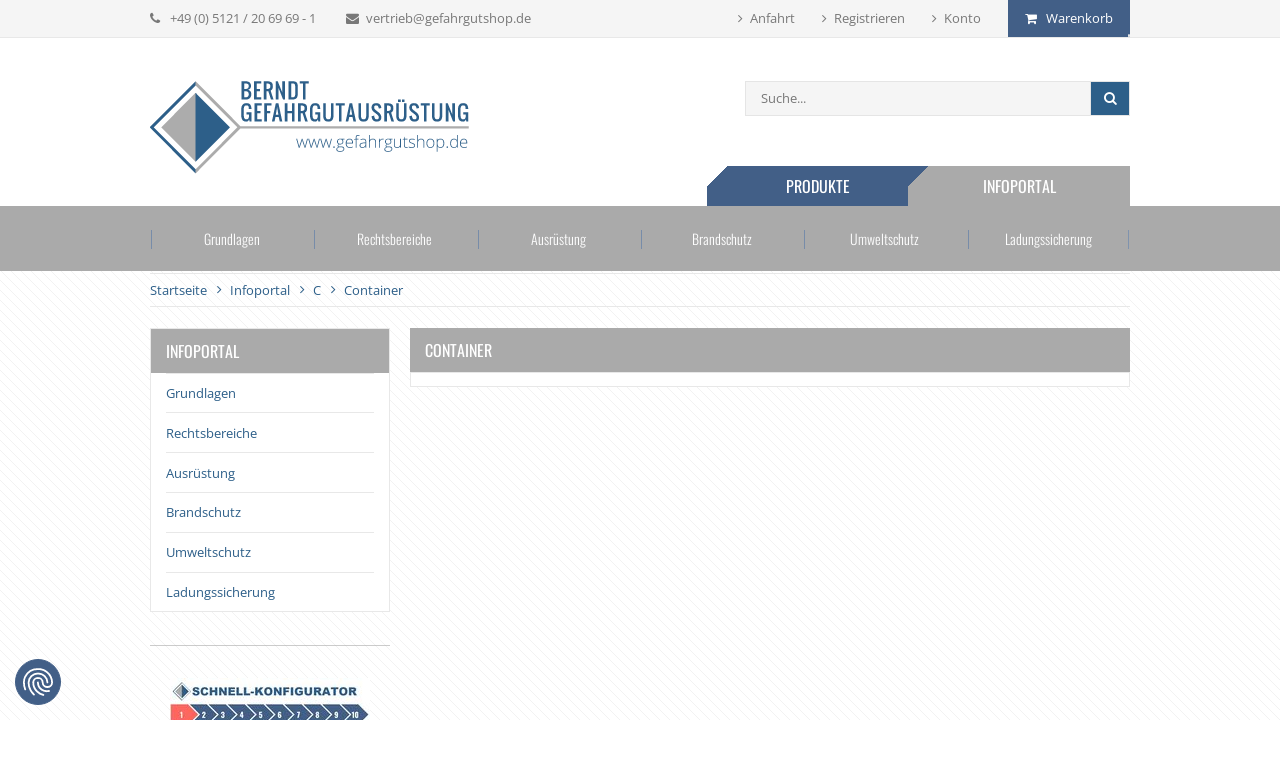

--- FILE ---
content_type: text/html; charset=UTF-8
request_url: https://www.gefahrgutshop.de/infoportal/stichwoerter/c/container/
body_size: 32532
content:
<!DOCTYPE html>
<!--[if lt IE 7]>  <html class="ie ie6 lte9 lte8 lte7 no-js" lang="de"> <![endif]-->
<!--[if IE 7]>     <html class="ie ie7 lte9 lte8 lte7 no-js" lang="de"> <![endif]-->
<!--[if IE 8]>     <html class="ie ie8 lte9 lte8 no-js" lang="de"> <![endif]-->
<!--[if IE 9]>     <html class="ie ie9 lte9 no-js" lang="de"> <![endif]-->
<!--[if gt IE 9]>  <html class="ie gt9 no-js" lang="de"> <![endif]-->
<!--[if !IE]><!--> <html class="no-js" xmlns="http://www.w3.org/1999/xhtml"  xml:lang="de" lang="de"> <!--<![endif]-->
    <head>
                        <meta http-equiv="Content-Type" content="text/html; charset=UTF-8">
    <title>Berndt Gefahrgutausrüstung | Container</title>
    <meta http-equiv="X-UA-Compatible" content="IE=Edge">

    
            
    <meta name="revisit-after" content="1 day">
    <meta name="viewport" content="width=device-width, initial-scale=1, user-scalable=yes" />

    
                    <meta name="description" content="C - Container. Berndt Gefahrgutausrüstung">
            

    
                    <meta name="keywords" content="start, infoportal, stichwörter, c, container">
            

    
            

        
                    <link rel="canonical" href="https://www.gefahrgutshop.de/infoportal/stichwoerter/c/container/">
            

    
        <link rel="shortcut icon" href="https://www.gefahrgutshop.de/out/gefahrgutshop/img/favicon.ico">
    

    <link rel="stylesheet" type="text/css" href="/out/gefahrgutshop/src/js/plugins/fancybox/jquery.fancybox-1.3.4.css" />
        <script type="text/javascript" src="/out/gefahrgutshop/src/js/modernizr-2.6.2.min.js"></script>

    
        
    



        
                                    <link rel="alternate" type="application/rss+xml" title="Berndt Gefahrgutausrüstung e.K./Start/Infoportal/Stichwörter/C/ContainerArtikel" href="https://www.gefahrgutshop.de/rss/kategorie/container/">
                        

    

                        <link rel="stylesheet" href="https://www.gefahrgutshop.de/typo3temp/assets/compressed/merged-a43eec2ddb6e852bed46c07eade01734.css?1758290031" media="all">

            

        
    <!-- Cookie consent banner -->
        <script src="https://consent.cookiefirst.com/sites/gefahrgutshop.de-43194d47-2fa2-4bf7-b13f-019503d02129/consent.js"></script>


            <!-- Google Tag Manager -->
        <script type="text/plain" data-cookiefirst-category='advertising'>(function(w,d,s,l,i){w[l]=w[l]||[];w[l].push({'gtm.start':
            new Date().getTime(),event:'gtm.js'});var f=d.getElementsByTagName(s)[0],
            j=d.createElement(s),dl=l!='dataLayer'?'&l='+l:'';j.async=true;j.src=
            'https://www.googletagmanager.com/gtm.js?id='+i+dl;f.parentNode.insertBefore(j,f);
            })(window,document,'script','dataLayer','GTM-TSGW4N9');</script>
        <!-- End Google Tag Manager -->
        <script type="text/plain" data-cookiefirst-category='functional'>
            window.dataLayer = window.dataLayer || [];
            window.gtag = function() {
                dataLayer.push(arguments)
            }
        </script>
    
                <link rel="stylesheet" type="text/css" href="https://www.gefahrgutshop.de/out/gefahrgutshop/src/css/style.css?1678201757" />

    </head>
  <!-- OXID eShop Community Edition, Version 4, Shopping Cart System (c) OXID eSales AG 2003 - 2026 - http://www.oxid-esales.com -->

    <body class="alist infoportal">
                                <div id="wrapper">


            
                    
<header>
    
                                    <div class="overlay"></div>
        <div id="headerTop">
            <div class="wrap">
                <ul>
                    <li><span class="phone">+49 (0) 5121 / 20 69 69 - 1</span></li>
                    <li><a class="email" href="mailto:vertrieb@gefahrgutshop.de" title="vertrieb@gefahrgutshop.de">vertrieb@gefahrgutshop.de</a></li>
                </ul>
                <nav id="metanavigation">
    <ul>
        <li><a href="/unternehmen/anfahrt/" title="Anfahrt">Anfahrt</a></li>
				    <li><a id="registerLink" href="https://www.gefahrgutshop.de/konto-eroeffnen/" title="Registrieren">Registrieren</a></li>
        
        <li class="active"><a href="https://www.gefahrgutshop.de/mein-konto/">Konto</a></li>

        <li><a class="basketLink" href="https://www.gefahrgutshop.de/warenkorb/" title="Warenkorb">Warenkorb</a></li>
    </ul>
</nav>
                
                <div class="basketnr ">0</div>
<div id="minibasketHover">
 
     <form class="js-oxWidgetReload-miniBasket" action="https://www.gefahrgutshop.de/widget.php?" method="get">
         <div>
             <input type="hidden" name="cl" value="alist"/>
             <input type="hidden" name="nocookie" value="0"/>
             <input type="hidden" name="force_sid" value="2rtuo2ghodn406q9g7cf7bt62k"/>
         </div>
     </form>   
      
 </div>
    
                
            </div>
            <div class="clear"></div>
        </div>
        <div class="wrap">
            
                <a id="logo" href="https://www.gefahrgutshop.de/" title="Berndt Gefahrgutausrüstung">
                    <img src="https://www.gefahrgutshop.de/out/gefahrgutshop/img/logo.gif" alt="Berndt Gefahrgutausrüstung" width="319" height="93" />
                </a>
            
            
 
    <div class="overlay_search"></div>
    <form id="search" action="https://www.gefahrgutshop.de/index.php?" method="get" name="search">
        <input type="hidden" name="stoken" value="DEA9B42B" /><input type="hidden" name="force_sid" value="2rtuo2ghodn406q9g7cf7bt62k" />
<input type="hidden" name="lang" value="0" />
        <input type="hidden" name="cl" value="search">
                        
            <input class="textbox" type="text" id="searchParam" autocomplete="off" placeholder="Suche..." name="searchparam" value="">
        
        <button type="submit" title="Suchanfrage starten"></button>          
        <div id="suggestResult">

        </div>
    </form>
        <div class="clear"></div>
    <a id="navToggle" href="#"></a>


        
        <div id="smallTrigger"><a href="#" class="searchIcon"></a><a href="#" class="basketIcon"><div class="basketnr " >0</div></a></div>
    </div>

    
        <nav id="mainnavigation"><div class="wrap"><a href="/produkte/" class="Produkte" title="Produkte">Produkte</a><ul class="Produkte"><li class="first"><a href="/produkte/fahrzeugausruestung/" class="Fahrzeugausrüstung" title="Fahrzeugausrüstung">Fahrzeugausrüstung</a><ul class="hover"><li><ul class="categorie"><li><a href="/produkte/fahrzeugausruestung/adr-fahrzeug-sets/" class="ADR Fahrzeug-Sets" title="ADR Fahrzeug-Sets">ADR Fahrzeug-Sets</a><li class="first"><a href="/produkte/fahrzeugausruestung/adr-fahrzeug-sets/bis-35-to-gesamtmasse/" class="bis 3,5 to Gesamtmasse" title="bis 3,5 to Gesamtmasse">bis 3,5 to Gesamtmasse</a></li> <!-- --><li><a href="/produkte/fahrzeugausruestung/adr-fahrzeug-sets/35-bis-75-to-gesamtmasse/" class="3,5 bis 7,5 to Gesamtmasse" title="3,5 bis 7,5 to Gesamtmasse">3,5 bis 7,5 to Gesamtmasse</a></li> <!-- --><li class="last"><a href="/produkte/fahrzeugausruestung/adr-fahrzeug-sets/groesser-75-to-gesamtmasse/" class="größer 7,5 to Gesamtmasse" title="größer 7,5 to Gesamtmasse">größer 7,5 to Gesamtmasse</a></li> <!-- --></li></ul> <!-- --><ul class="categorie"><li><a href="/produkte/fahrzeugausruestung/unterlegkeile-halter/" class="Unterlegkeile &amp; Halter" title="Unterlegkeile &amp; Halter">Unterlegkeile &amp; Halter</a><li class="first"><a href="/produkte/fahrzeugausruestung/unterlegkeile-halter/keile-fuer-pkw/" class="Keile für PKW" title="Keile für PKW">Keile für PKW</a></li> <!-- --><li><a href="/produkte/fahrzeugausruestung/unterlegkeile-halter/keile-fuer-transporter-ng36/" class="Keile für Transporter NG36" title="Keile für Transporter NG36">Keile für Transporter NG36</a></li> <!-- --><li><a href="/produkte/fahrzeugausruestung/unterlegkeile-halter/keile-fuer-mittlere-lkw-ng46/" class="Keile für mittlere LKW / NG46" title="Keile für mittlere LKW / NG46">Keile für mittlere LKW / NG46</a></li> <!-- --><li><a href="/produkte/fahrzeugausruestung/unterlegkeile-halter/keile-fuer-schwere-lkw-ng53/" class="Keile für schwere LKW / NG53" title="Keile für schwere LKW / NG53">Keile für schwere LKW / NG53</a></li> <!-- --><li class="last"><a href="/produkte/fahrzeugausruestung/unterlegkeile-halter/zubehoer-unterlegkeile/" class="Zubehör Unterlegkeile" title="Zubehör Unterlegkeile">Zubehör Unterlegkeile</a></li> <!-- --></li></ul> <!-- --><ul class="categorie"><li><a href="/produkte/fahrzeugausruestung/adr-feuerloescher/" class="ADR-Feuerlöscher" title="ADR-Feuerlöscher">ADR-Feuerlöscher</a><li class="first"><a href="/produkte/fahrzeugausruestung/adr-feuerloescher/2-kg-loeschgeraete/" class="2 kg-Löschgeräte" title="2 kg-Löschgeräte">2 kg-Löschgeräte</a></li> <!-- --><li><a href="/produkte/fahrzeugausruestung/adr-feuerloescher/6-kg-loeschgeraete/" class="6 kg-Löschgeräte" title="6 kg-Löschgeräte">6 kg-Löschgeräte</a></li> <!-- --><li><a href="/produkte/fahrzeugausruestung/adr-feuerloescher/loeschgeraete-sets/" class="Löschgeräte-Sets" title="Löschgeräte-Sets">Löschgeräte-Sets</a></li> <!-- --><li><a href="/produkte/betrieb-und-lager/brandschutzausruestung/aufbewahrungs-boxen/" class="Aufbewahrungsboxen" title="Aufbewahrungsboxen">Aufbewahrungsboxen</a></li> <!-- --><li class="last"><a href="/produkte/betrieb-und-lager/brandschutzausruestung/" class="..weitere Brandschutzprodukte" title="..weitere Brandschutzprodukte">..weitere Brandschutzprodukte</a></li> <!-- --></li></ul> <!-- --><ul class="categorie"><li><a href="/produkte/fahrzeugausruestung/be-und-entlueftung/" class="Be- und Entlüftung" title="Be- und Entlüftung">Be- und Entlüftung</a></li></ul> <!-- --></li><li><ul class="categorie"><li><a href="/produkte/persoenliche-ausruestung/adr-ggvseb-koffer/" class="ADR / GGVSEB - Koffer" title="ADR / GGVSEB - Koffer">ADR / GGVSEB - Koffer</a><li class="first"><a href="/produkte/persoenliche-ausruestung/adr-ggvseb-koffer/einsteiger-sets/" class="Einsteiger-Sets" title="Einsteiger-Sets">Einsteiger-Sets</a></li> <!-- --><li><a href="/produkte/persoenliche-ausruestung/adr-ggvseb-koffer/kompakt-sets/" class="Kompakt-Sets" title="Kompakt-Sets">Kompakt-Sets</a></li> <!-- --><li><a href="/produkte/persoenliche-ausruestung/adr-ggvseb-koffer/standard-sets/" class="Standard-Sets" title="Standard-Sets">Standard-Sets</a></li> <!-- --><li class="last"><a href="/produkte/persoenliche-ausruestung/adr-ggvseb-koffer/premium-sets/" class="Premium-Sets" title="Premium-Sets">Premium-Sets</a></li> <!-- --></li></ul> <!-- --><ul class="categorie"><li><a href="/produkte/fahrzeugausruestung/adr-umweltschutz/" class="ADR Umweltschutz" title="ADR Umweltschutz">ADR Umweltschutz</a><li class="first"><a href="/produkte/fahrzeugausruestung/adr-umweltschutz/umwelt-komplett-sets/" class="Umwelt Komplett-Sets" title="Umwelt Komplett-Sets">Umwelt Komplett-Sets</a></li> <!-- --><li><a href="/produkte/fahrzeugausruestung/adr-umweltschutz/kanalabdeckungen/" class="Kanalabdeckungen" title="Kanalabdeckungen">Kanalabdeckungen</a></li> <!-- --><li><a href="/produkte/fahrzeugausruestung/adr-umweltschutz/schaufeln-besen/" class="Schaufeln &amp; Besen" title="Schaufeln &amp; Besen">Schaufeln &amp; Besen</a></li> <!-- --><li><a href="/produkte/fahrzeugausruestung/adr-umweltschutz/auffangbehaelter/" class="Auffangbehälter" title="Auffangbehälter">Auffangbehälter</a></li> <!-- --><li><a href="/produkte/fahrzeugausruestung/adr-umweltschutz/bindemittel/" class="Bindemittel" title="Bindemittel">Bindemittel</a></li> <!-- --><li><a href="/produkte/fahrzeugausruestung/adr-umweltschutz/quecksilber-notfall-set/" class="Quecksilber-Notfall-Set" title="Quecksilber-Notfall-Set">Quecksilber-Notfall-Set</a></li> <!-- --><li class="last"><a href="/produkte/betrieb-und-lager/test-material/ph-teststreifen/" class="pH-Wert Teststreifen" title="pH-Wert Teststreifen">pH-Wert Teststreifen</a></li> <!-- --></li></ul> <!-- --><ul class="categorie"><li><a href="/produkte/fahrzeugausruestung/adr-warnzeichen/" class="ADR-Warnzeichen" title="ADR-Warnzeichen">ADR-Warnzeichen</a><li class="first"><a href="/produkte/fahrzeugausruestung/adr-warnzeichen/warndreiecke/" class="Warndreiecke" title="Warndreiecke">Warndreiecke</a></li> <!-- --><li><a href="/produkte/fahrzeugausruestung/adr-warnzeichen/warn-blinkleuchten/" class="Warn-Blinkleuchten" title="Warn-Blinkleuchten">Warn-Blinkleuchten</a></li> <!-- --><li><a href="/produkte/fahrzeugausruestung/adr-warnzeichen/batterien-fuer-blinkleuchten/" class="Batterien für Blinkleuchten" title="Batterien für Blinkleuchten">Batterien für Blinkleuchten</a></li> <!-- --><li><a href="/produkte/fahrzeugausruestung/adr-warnzeichen/warn-kegel/" class="Warn-Kegel" title="Warn-Kegel">Warn-Kegel</a></li> <!-- --><li><a href="/produkte/fahrzeugausruestung/adr-warnzeichen/falt-leitkegel/" class="Falt-Leitkegel" title="Falt-Leitkegel">Falt-Leitkegel</a></li> <!-- --><li class="last"><a href="/produkte/fahrzeugausruestung/adr-warnzeichen/rundumleuchten/" class="Rundumleuchten" title="Rundumleuchten">Rundumleuchten</a></li> <!-- --></li></ul> <!-- --></li><li><ul class="categorie"><li><a href="/produkte/fahrzeugausruestung/fahrzeug-schilder/" class="Fahrzeug-Schilder" title="Fahrzeug-Schilder">Fahrzeug-Schilder</a><li class="first"><a href="/produkte/adr-kennzeichnung/adr-warntafeln/" class="ADR-Warntafeln" title="ADR-Warntafeln">ADR-Warntafeln</a></li> <!-- --><li><a href="/produkte/adr-kennzeichnung/gefahrzettel-uebersicht/" class="Gefahrzettel-Placards" title="Gefahrzettel-Placards">Gefahrzettel-Placards</a></li> <!-- --><li><a href="/produkte/fahrzeugausruestung/fahrzeug-schilder/park-warntafeln/" class="Park-Warntafeln" title="Park-Warntafeln">Park-Warntafeln</a></li> <!-- --><li><a href="/produkte/fahrzeugausruestung/fahrzeug-schilder/schulbus-schilder/" class="Schulbus-Schilder" title="Schulbus-Schilder">Schulbus-Schilder</a></li> <!-- --><li><a href="/produkte/fahrzeugausruestung/fahrzeug-schilder/spanien-italien-warntafeln/" class="Spanien / Italien Warntafeln" title="Spanien / Italien Warntafeln">Spanien / Italien Warntafeln</a></li> <!-- --><li><a href="/produkte/fahrzeugausruestung/fahrzeug-schilder/sonstige-markierungen/" class="sonstige Markierungen" title="sonstige Markierungen">sonstige Markierungen</a></li> <!-- --><li class="last"><a href="/produkte/fahrzeugausruestung/fahrzeug-schilder/sv-kennzeichen-sicherheitsventil/" class="SV-Kennzeichen Sicherheitsventil" title="SV-Kennzeichen Sicherheitsventil">SV-Kennzeichen Sicherheitsventil</a></li> <!-- --></li></ul> <!-- --><ul class="categorie"><li><a href="/produkte/fahrzeugausruestung/abfall-kennzeichnung/a-tafeln-abfall-kennzeichnung/" class="Abfall-Kennzeichnung" title="Abfall-Kennzeichnung">Abfall-Kennzeichnung</a><li class="last"><a href="/produkte/fahrzeugausruestung/abfall-kennzeichnung/a-tafeln-abfall-kennzeichnung/" class="A-Tafeln / Abfall-Kennzeichnung" title="A-Tafeln / Abfall-Kennzeichnung">A-Tafeln / Abfall-Kennzeichnung</a></li> <!-- --></li></ul> <!-- --><ul class="categorie"><li><a href="/produkte/fahrzeugausruestung/sonder-kennzeichnungen/" class="Sonder-Kennzeichnungen" title="Sonder-Kennzeichnungen">Sonder-Kennzeichnungen</a><li class="first"><a href="/produkte/fahrzeugausruestung/sonder-kennzeichnungen/ueberbreite-ueberlaenge/" class="Überbreite / Überlänge" title="Überbreite / Überlänge">Überbreite / Überlänge</a></li> <!-- --><li><a href="/produkte/fahrzeugausruestung/sonder-kennzeichnungen/ueberhaengende-lasten/" class="Überhängende Lasten" title="Überhängende Lasten">Überhängende Lasten</a></li> <!-- --><li><a href="/produkte/fahrzeugausruestung/sonder-kennzeichnungen/baustellenfahrzeug-schwertransport/" class="Baustellenfahrzeug / Schwertransport" title="Baustellenfahrzeug / Schwertransport">Baustellenfahrzeug / Schwertransport</a></li> <!-- --><li class="last"><a href="/produkte/fahrzeugausruestung/sonder-kennzeichnungen/auflieger-fahrzeug-schwenkt-aus/" class="Auflieger / Fahrzeug schwenkt aus" title="Auflieger / Fahrzeug schwenkt aus">Auflieger / Fahrzeug schwenkt aus</a></li> <!-- --></li></ul> <!-- --></li><li><ul class="categorie"><li><a href="/produkte/fahrzeugausruestung/zollschnur-tir-schilder/" class="Zollschnur / TIR-Schilder" title="Zollschnur / TIR-Schilder">Zollschnur / TIR-Schilder</a><li class="first"><a href="/produkte/fahrzeugausruestung/zollschnur-tir-schilder/zollschnur-sets/" class="Zollschnur-Set´s" title="Zollschnur-Set´s">Zollschnur-Set´s</a></li> <!-- --><li class="last"><a href="/produkte/fahrzeugausruestung/zollschnur-tir-schilder/tir-schilder/" class="TIR-Schilder" title="TIR-Schilder">TIR-Schilder</a></li> <!-- --></li></ul> <!-- --><ul class="categorie"><li><a href="/produkte/betrieb-und-lager/erste-hilfe-fuer-betriebe/din-13-164-kfz-verbandkaesten/" class="KFZ-Verbandkästen" title="KFZ-Verbandkästen">KFZ-Verbandkästen</a></li></ul> <!-- --><ul class="categorie"><li><a href="/produkte/fahrzeugausruestung/fahrer-zubehoer/" class="Fahrer-Zubehör" title="Fahrer-Zubehör">Fahrer-Zubehör</a><li class="first"><a href="/produkte/fahrzeugausruestung/fahrer-zubehoer/bord-mappen/" class="Bord-Mappen" title="Bord-Mappen">Bord-Mappen</a></li> <!-- --><li><a href="/produkte/fahrzeugausruestung/fahrer-zubehoer/fahrer-anweisungen/" class="Fahrer-Anweisungen" title="Fahrer-Anweisungen">Fahrer-Anweisungen</a></li> <!-- --><li><a href="/produkte/fahrzeugausruestung/fahrer-zubehoer/fahrer-infokarten/" class="Fahrer-Infokarten" title="Fahrer-Infokarten">Fahrer-Infokarten</a></li> <!-- --><li><a href="/produkte/fahrzeugausruestung/fahrer-zubehoer/tunnelcode-drehscheiben/" class="Tunnelcode-Drehscheiben" title="Tunnelcode-Drehscheiben">Tunnelcode-Drehscheiben</a></li> <!-- --><li class="last"><a href="/produkte/fahrzeugausruestung/fahrer-zubehoer/reinigungstuecher/" class="Reinigungstücher" title="Reinigungstücher">Reinigungstücher</a></li> <!-- --></li></ul> <!-- --><ul class="categorie"><li><a href="/produkte/literatur-software/schriftliche-weisungen/" class="Schriftliche Weisungen" title="Schriftliche Weisungen">Schriftliche Weisungen</a><li class="first"><a href="/produkte/literatur-software/schriftliche-weisungen/adr-strasse/" class="ADR - Straße" title="ADR - Straße">ADR - Straße</a></li> <!-- --><li class="last"><a href="/produkte/literatur-software/schriftliche-weisungen/rid-schiene/" class="RID - Schiene" title="RID - Schiene">RID - Schiene</a></li> <!-- --></li></ul> <!-- --></li></ul></li> <!-- --><li><a href="/produkte/adr-kennzeichnung/" class="ADR Kennzeichnung" title="ADR Kennzeichnung">ADR Kennzeichnung</a><ul class="hover"><li><ul class="categorie"><li><a href="/produkte/adr-kennzeichnung/gefahrzettel-uebersicht/" class="Gefahrzettel-Übersicht" title="Gefahrzettel-Übersicht">Gefahrzettel-Übersicht</a></li></ul> <!-- --><ul class="categorie"><li><a href="/produkte/adr-kennzeichnung/gefahrgutklasse-1/" class="Gefahrgutklasse 1" title="Gefahrgutklasse 1">Gefahrgutklasse 1</a><li class="first"><a href="/produkte/adr-kennzeichnung/gefahrgutklasse-1/1-explosiv/" class="1  - explosiv" title="1  - explosiv">1  - explosiv</a></li> <!-- --><li><a href="/produkte/adr-kennzeichnung/gefahrgutklasse-1/1-1-unterklasse/" class="1.1 - Unterklasse" title="1.1 - Unterklasse">1.1 - Unterklasse</a></li> <!-- --><li><a href="/produkte/adr-kennzeichnung/gefahrgutklasse-1/1-2-unterklasse/" class="1.2 - Unterklasse" title="1.2 - Unterklasse">1.2 - Unterklasse</a></li> <!-- --><li><a href="/produkte/adr-kennzeichnung/gefahrgutklasse-1/1-3-unterklasse/" class="1.3 - Unterklasse" title="1.3 - Unterklasse">1.3 - Unterklasse</a></li> <!-- --><li><a href="/produkte/adr-kennzeichnung/gefahrgutklasse-1/1-4-unterklasse/" class="1.4 - Unterklasse" title="1.4 - Unterklasse">1.4 - Unterklasse</a></li> <!-- --><li><a href="/produkte/adr-kennzeichnung/gefahrgutklasse-1/1-5-unterklasse/" class="1.5 - Unterklasse" title="1.5 - Unterklasse">1.5 - Unterklasse</a></li> <!-- --><li class="last"><a href="/produkte/adr-kennzeichnung/gefahrgutklasse-1/1-6-unterklasse/" class="1.6 - Unterklasse" title="1.6 - Unterklasse">1.6 - Unterklasse</a></li> <!-- --></li></ul> <!-- --><ul class="categorie"><li><a href="/produkte/adr-kennzeichnung/gefahrgutklasse-2/" class="Gefahrgutklasse 2" title="Gefahrgutklasse 2">Gefahrgutklasse 2</a><li class="first"><a href="/produkte/adr-kennzeichnung/gefahrgutklasse-2/2-1-brennbare-gase/" class="2.1 - brennbare Gase" title="2.1 - brennbare Gase">2.1 - brennbare Gase</a></li> <!-- --><li><a href="/produkte/adr-kennzeichnung/gefahrgutklasse-2/2-2-nicht-brennbare-gase/" class="2.2 - nicht brennbare Gase" title="2.2 - nicht brennbare Gase">2.2 - nicht brennbare Gase</a></li> <!-- --><li class="last"><a href="/produkte/adr-kennzeichnung/gefahrgutklasse-2/2-3-giftige-gase/" class="2.3 - giftige Gase" title="2.3 - giftige Gase">2.3 - giftige Gase</a></li> <!-- --></li></ul> <!-- --><ul class="categorie"><li><a href="/produkte/adr-kennzeichnung/gefahrgutklasse-3/3-entzuendbar-fluessig/" class="Gefahrgutklasse 3" title="Gefahrgutklasse 3">Gefahrgutklasse 3</a><li class="last"><a href="/produkte/adr-kennzeichnung/gefahrgutklasse-3/3-entzuendbar-fluessig/" class="3 - entzündbar flüssig" title="3 - entzündbar flüssig">3 - entzündbar flüssig</a></li> <!-- --></li></ul> <!-- --><ul class="categorie"><li><a href="/produkte/adr-kennzeichnung/gefahrgutklasse-4/" class="Gefahrgutklasse 4" title="Gefahrgutklasse 4">Gefahrgutklasse 4</a><li class="first"><a href="/produkte/adr-kennzeichnung/gefahrgutklasse-4/4-1-entzuendbar-fest/" class="4.1 - entzündbar fest" title="4.1 - entzündbar fest">4.1 - entzündbar fest</a></li> <!-- --><li><a href="/produkte/adr-kennzeichnung/gefahrgutklasse-4/4-2-selbstentzuendlich/" class="4.2 - selbstentzündlich" title="4.2 - selbstentzündlich">4.2 - selbstentzündlich</a></li> <!-- --><li class="last"><a href="/produkte/adr-kennzeichnung/gefahrgutklasse-4/4-3-entz-gase-bei-ber-mit-wasser/" class="4.3 - entz.Gase bei Ber.mit Wasser" title="4.3 - entz.Gase bei Ber.mit Wasser">4.3 - entz.Gase bei Ber.mit Wasser</a></li> <!-- --></li></ul> <!-- --></li><li><ul class="categorie"><li><a href="/produkte/adr-kennzeichnung/gefahrgutklasse-5/" class="Gefahrgutklasse 5" title="Gefahrgutklasse 5">Gefahrgutklasse 5</a><li class="first"><a href="/produkte/adr-kennzeichnung/gefahrgutklasse-5/5-1-entzuendend-oxidierend/" class="5.1 - entzündend / oxidierend" title="5.1 - entzündend / oxidierend">5.1 - entzündend / oxidierend</a></li> <!-- --><li class="last"><a href="/produkte/adr-kennzeichnung/gefahrgutklasse-5/5-2-organische-peroxide/" class="5.2 - organische Peroxide" title="5.2 - organische Peroxide">5.2 - organische Peroxide</a></li> <!-- --></li></ul> <!-- --><ul class="categorie"><li><a href="/produkte/adr-kennzeichnung/gefahrgutklasse-6/" class="Gefahrgutklasse 6" title="Gefahrgutklasse 6">Gefahrgutklasse 6</a><li class="first"><a href="/produkte/adr-kennzeichnung/gefahrgutklasse-6/6-1-giftig/" class="6.1 - giftig" title="6.1 - giftig">6.1 - giftig</a></li> <!-- --><li class="last"><a href="/produkte/adr-kennzeichnung/gefahrgutklasse-6/6-2-ansteckungsgefaehrlich/" class="6.2 - ansteckungsgefährlich" title="6.2 - ansteckungsgefährlich">6.2 - ansteckungsgefährlich</a></li> <!-- --></li></ul> <!-- --><ul class="categorie"><li><a href="/produkte/adr-kennzeichnung/gefahrgutklasse-7/" class="Gefahrgutklasse 7" title="Gefahrgutklasse 7">Gefahrgutklasse 7</a><li class="first"><a href="/produkte/adr-kennzeichnung/gefahrgutklasse-7/7-a-radioaktiv-kat-i/" class="7 A - radioaktiv Kat I" title="7 A - radioaktiv Kat I">7 A - radioaktiv Kat I</a></li> <!-- --><li><a href="/produkte/adr-kennzeichnung/gefahrgutklasse-7/7-b-radioaktiv-kat-ii/" class="7 B - radioaktiv Kat II" title="7 B - radioaktiv Kat II">7 B - radioaktiv Kat II</a></li> <!-- --><li><a href="/produkte/adr-kennzeichnung/gefahrgutklasse-7/7-c-radioaktiv-kat-iii/" class="7 C - radioaktiv Kat III" title="7 C - radioaktiv Kat III">7 C - radioaktiv Kat III</a></li> <!-- --><li><a href="/produkte/adr-kennzeichnung/gefahrgutklasse-7/7-d-radioaktiv-standard/" class="7 D - radioaktiv (standard)" title="7 D - radioaktiv (standard)">7 D - radioaktiv (standard)</a></li> <!-- --><li class="last"><a href="/produkte/adr-kennzeichnung/gefahrgutklasse-7/7-e-spaltbare-stoffe/" class="7 E - spaltbare Stoffe" title="7 E - spaltbare Stoffe">7 E - spaltbare Stoffe</a></li> <!-- --></li></ul> <!-- --><ul class="categorie"><li><a href="/produkte/adr-kennzeichnung/gefahrgutklasse-8/8-aetzend/" class="Gefahrgutklasse 8" title="Gefahrgutklasse 8">Gefahrgutklasse 8</a><li class="last"><a href="/produkte/adr-kennzeichnung/gefahrgutklasse-8/8-aetzend/" class="8 - ätzend" title="8 - ätzend">8 - ätzend</a></li> <!-- --></li></ul> <!-- --><ul class="categorie"><li><a href="/produkte/adr-kennzeichnung/gefahrgutklasse-9/" class="Gefahrgutklasse 9" title="Gefahrgutklasse 9">Gefahrgutklasse 9</a><li class="first"><a href="/produkte/adr-kennzeichnung/gefahrgutklasse-9/9-sonstige-gefaehrliche-stoffe/" class="9 - sonstige gefährliche Stoffe" title="9 - sonstige gefährliche Stoffe">9 - sonstige gefährliche Stoffe</a></li> <!-- --><li><a href="/produkte/adr-kennzeichnung/gefahrgutklasse-9/9a-lithium-batterien-und-zellen/" class="9A - Lithium-Batterien und Zellen" title="9A - Lithium-Batterien und Zellen">9A - Lithium-Batterien und Zellen</a></li> <!-- --><li class="last"><a href="/produkte/adr-kennzeichnung/zusatz-kennzeichnungen/umweltgefaehrdend/" class="Fisch-Baum Umweltgefährdend" title="Fisch-Baum Umweltgefährdend">Fisch-Baum Umweltgefährdend</a></li> <!-- --></li></ul> <!-- --></li><li><ul class="categorie"><li><a href="/produkte/adr-kennzeichnung/lithium-batterie-kennzeichnungen/" class="Lithium-Batterie-Kennzeichnungen" title="Lithium-Batterie-Kennzeichnungen">Lithium-Batterie-Kennzeichnungen</a><li class="first"><a href="/produkte/adr-kennzeichnung/lithium-batterie-kennzeichnungen/kennzeichnung-sv-188/" class="Kennzeichnung SV 188" title="Kennzeichnung SV 188">Kennzeichnung SV 188</a></li> <!-- --><li><a href="/produkte/adr-kennzeichnung/lithium-batterie-kennzeichnungen/kennzeichnung-sv-376/" class="Kennzeichnung SV 376" title="Kennzeichnung SV 376">Kennzeichnung SV 376</a></li> <!-- --><li class="last"><a href="/produkte/adr-kennzeichnung/lithium-batterie-kennzeichnungen/kennzeichnung-sv-377/" class="Kennzeichnung SV 377" title="Kennzeichnung SV 377">Kennzeichnung SV 377</a></li> <!-- --></li></ul> <!-- --><ul class="categorie"><li><a href="/produkte/adr-kennzeichnung/zubehoer-fuer-gefahrzettel-grosszettel/" class="Zubehör für Gefahrzettel / Großzettel" title="Zubehör für Gefahrzettel / Großzettel">Zubehör für Gefahrzettel / Großzettel</a><li class="first"><a href="/produkte/adr-kennzeichnung/zubehoer-fuer-gefahrzettel-grosszettel/klapp-boxen-mit-grosszetteln-bestueckt/" class="Klapp-Boxen mit Grosszetteln bestückt" title="Klapp-Boxen mit Grosszetteln bestückt">Klapp-Boxen mit Grosszetteln bestückt</a></li> <!-- --><li><a href="/produkte/adr-kennzeichnung/zubehoer-fuer-gefahrzettel-grosszettel/halte-und-einschubrahmen/" class="Halte- und Einschubrahmen" title="Halte- und Einschubrahmen">Halte- und Einschubrahmen</a></li> <!-- --><li class="last"><a href="/produkte/adr-kennzeichnung/zubehoer-fuer-gefahrzettel-grosszettel/etiketten-spender/" class="Etiketten-Spender" title="Etiketten-Spender">Etiketten-Spender</a></li> <!-- --></li></ul> <!-- --><ul class="categorie"><li><a href="/produkte/adr-kennzeichnung/adr-warntafeln/" class="ADR-Warntafeln" title="ADR-Warntafeln">ADR-Warntafeln</a><li class="first"><a href="/produkte/adr-kennzeichnung/adr-warntafeln/warntafeln-300x120/" class="Warntafeln 300x120" title="Warntafeln 300x120">Warntafeln 300x120</a></li> <!-- --><li><a href="/produkte/adr-kennzeichnung/adr-warntafeln/warntafeln-400x300/" class="Warntafeln 400x300" title="Warntafeln 400x300">Warntafeln 400x300</a></li> <!-- --><li><a href="/produkte/adr-kennzeichnung/adr-warntafeln/warntafeln-mit-ihren-wunsch-ziffern/" class="Warntafeln mit Ihren Wunsch-Ziffern" title="Warntafeln mit Ihren Wunsch-Ziffern">Warntafeln mit Ihren Wunsch-Ziffern</a></li> <!-- --><li><a href="/produkte/adr-kennzeichnung/adr-warntafeln/warntafeln-mit-gepraegten-ziffern/" class="Warntafeln mit geprägten Ziffern" title="Warntafeln mit geprägten Ziffern">Warntafeln mit geprägten Ziffern</a></li> <!-- --><li><a href="/produkte/adr-kennzeichnung/adr-warntafeln/warntafeln-mit-aufgedruckten-ziffern/" class="Warntafeln mit aufgedruckten Ziffern" title="Warntafeln mit aufgedruckten Ziffern">Warntafeln mit aufgedruckten Ziffern</a></li> <!-- --><li><a href="/produkte/adr-kennzeichnung/adr-warntafeln/warntafeln-zur-aufnahme-von-ziffern/" class="Warntafeln zur Aufnahme von Ziffern" title="Warntafeln zur Aufnahme von Ziffern">Warntafeln zur Aufnahme von Ziffern</a></li> <!-- --><li><a href="/produkte/adr-kennzeichnung/adr-warntafeln/ziffern-ziffernsaetze/" class="Ziffern + Ziffernsätze" title="Ziffern + Ziffernsätze">Ziffern + Ziffernsätze</a></li> <!-- --><li><a href="/produkte/fahrzeugausruestung/fahrzeug-schilder/park-warntafeln/" class="Park-Warntafeln" title="Park-Warntafeln">Park-Warntafeln</a></li> <!-- --><li><a href="/produkte/adr-kennzeichnung/adr-warntafeln/halterungen-und-rahmen/" class="Halterungen und Rahmen" title="Halterungen und Rahmen">Halterungen und Rahmen</a></li> <!-- --><li class="last"><a href="/produkte/adr-kennzeichnung/adr-warntafeln/warntafel-zubehoer-ersatzteile/" class="Warntafel-Zubehör / Ersatzteile" title="Warntafel-Zubehör / Ersatzteile">Warntafel-Zubehör / Ersatzteile</a></li> <!-- --></li></ul> <!-- --></li><li><ul class="categorie"><li><a href="/produkte/fahrzeugausruestung/abfall-kennzeichnung/a-tafeln-abfall-kennzeichnung/" class="Abfall-Warntafeln" title="Abfall-Warntafeln">Abfall-Warntafeln</a><li class="last"><a href="/produkte/fahrzeugausruestung/abfall-kennzeichnung/a-tafeln-abfall-kennzeichnung/" class="A-Tafeln / Abfall-Kennzeichnung" title="A-Tafeln / Abfall-Kennzeichnung">A-Tafeln / Abfall-Kennzeichnung</a></li> <!-- --></li></ul> <!-- --><ul class="categorie"><li><a href="/produkte/adr-kennzeichnung/rid-kennzeichnungen/" class="RID-Kennzeichnungen" title="RID-Kennzeichnungen">RID-Kennzeichnungen</a></li></ul> <!-- --><ul class="categorie"><li><a href="/produkte/adr-kennzeichnung/luftfracht-kennzeichnungen/" class="Luftfracht-Kennzeichnungen" title="Luftfracht-Kennzeichnungen">Luftfracht-Kennzeichnungen</a></li></ul> <!-- --><ul class="categorie"><li><a href="/produkte/adr-kennzeichnung/zusatz-kennzeichnungen/" class="Zusatz-Kennzeichnungen" title="Zusatz-Kennzeichnungen">Zusatz-Kennzeichnungen</a><li class="first"><a href="/produkte/adr-kennzeichnung/zusatz-kennzeichnungen/lq-kennzeichnung/" class="LQ-Kennzeichnung" title="LQ-Kennzeichnung">LQ-Kennzeichnung</a></li> <!-- --><li><a href="/produkte/adr-kennzeichnung/zusatz-kennzeichnungen/un-nummern-kennzeichnung/" class="UN-Nummern-Kennzeichnung" title="UN-Nummern-Kennzeichnung">UN-Nummern-Kennzeichnung</a></li> <!-- --><li><a href="/produkte/adr-kennzeichnung/zusatz-kennzeichnungen/umverpackung-overpack/" class="Umverpackung / Overpack" title="Umverpackung / Overpack">Umverpackung / Overpack</a></li> <!-- --><li><a href="/produkte/adr-kennzeichnung/zusatz-kennzeichnungen/ausrichtungspfeile/" class="Ausrichtungspfeile" title="Ausrichtungspfeile">Ausrichtungspfeile</a></li> <!-- --><li><a href="/produkte/adr-kennzeichnung/zusatz-kennzeichnungen/cv36-keine-belueftung/" class="CV36 Keine Belüftung" title="CV36 Keine Belüftung">CV36 Keine Belüftung</a></li> <!-- --><li><a href="/produkte/adr-kennzeichnung/zusatz-kennzeichnungen/adr-5-5-3-6-2-kuehlmittelwarnung/" class="ADR 5.5.3.6.2 Kühlmittelwarnung" title="ADR 5.5.3.6.2 Kühlmittelwarnung">ADR 5.5.3.6.2 Kühlmittelwarnung</a></li> <!-- --><li><a href="/produkte/adr-kennzeichnung/zusatz-kennzeichnungen/erwaermt-transportierte-stoffe/" class="erwärmt transportierte Stoffe" title="erwärmt transportierte Stoffe">erwärmt transportierte Stoffe</a></li> <!-- --><li><a href="/produkte/adr-kennzeichnung/zusatz-kennzeichnungen/bergungsverpackung/" class="Bergungsverpackung" title="Bergungsverpackung">Bergungsverpackung</a></li> <!-- --><li><a href="/produkte/adr-kennzeichnung/zusatz-kennzeichnungen/elektr-befoerderungspapier/" class="elektr. Beförderungspapier" title="elektr. Beförderungspapier">elektr. Beförderungspapier</a></li> <!-- --><li><a href="/produkte/fahrzeugausruestung/fahrzeug-schilder/sv-kennzeichen-sicherheitsventil/" class="SV-Kennzeichnung" title="SV-Kennzeichnung">SV-Kennzeichnung</a></li> <!-- --><li><a href="/produkte/adr-kennzeichnung/zusatz-kennzeichnungen/toter-winkel-angles-morts/" class="Toter Winkel ANGLES MORTS" title="Neue Kennzeichnung für Frankreich : &quot;ANGLES MORTS&quot; - Warnung vor totem Winkel ab 01.01.2021
LKW-Aufkleber, Wohnmobil-Aufkleber und BUS-Aufkleber. Hier verfügbar.">Toter Winkel ANGLES MORTS</a></li> <!-- --><li class="last"><a href="/produkte/adr-kennzeichnung/zusatz-kennzeichnungen/umweltgefaehrdend/" class="Umweltgefährdend" title="Umweltgefährdend">Umweltgefährdend</a></li> <!-- --></li></ul> <!-- --></li></ul></li> <!-- --><li><a href="/produkte/persoenliche-ausruestung/" class="Persönliche Ausrüstung" title="Persönliche Ausrüstung">Persönliche Ausrüstung</a><ul class="hover"><li><ul class="categorie"><li><a href="/produkte/literatur-software/schriftliche-weisungen/" class="Schriftliche Weisungen" title="Schriftliche Weisungen">Schriftliche Weisungen</a><li class="first"><a href="/produkte/literatur-software/schriftliche-weisungen/adr-strasse/" class="ADR - Straße" title="ADR - Straße">ADR - Straße</a></li> <!-- --><li class="last"><a href="/produkte/literatur-software/schriftliche-weisungen/rid-schiene/" class="RID - Schiene" title="RID - Schiene">RID - Schiene</a></li> <!-- --></li></ul> <!-- --><ul class="categorie"><li><a href="/produkte/persoenliche-ausruestung/adr-ggvseb-koffer/" class="ADR / GGVSEB - Koffer" title="ADR / GGVSEB - Koffer">ADR / GGVSEB - Koffer</a><li class="first"><a href="/produkte/persoenliche-ausruestung/adr-ggvseb-koffer/einsteiger-sets/" class="Einsteiger-Sets" title="Einsteiger-Sets">Einsteiger-Sets</a></li> <!-- --><li><a href="/produkte/persoenliche-ausruestung/adr-ggvseb-koffer/kompakt-sets/" class="Kompakt-Sets" title="Kompakt-Sets">Kompakt-Sets</a></li> <!-- --><li><a href="/produkte/persoenliche-ausruestung/adr-ggvseb-koffer/standard-sets/" class="Standard-Sets" title="Standard-Sets">Standard-Sets</a></li> <!-- --><li class="last"><a href="/produkte/persoenliche-ausruestung/adr-ggvseb-koffer/premium-sets/" class="Premium-Sets" title="Premium-Sets">Premium-Sets</a></li> <!-- --></li></ul> <!-- --><ul class="categorie"><li><a href="/produkte/persoenliche-ausruestung/aufbewahrungs-koffer/" class="Aufbewahrungs-Koffer" title="Aufbewahrungs-Koffer">Aufbewahrungs-Koffer</a></li></ul> <!-- --><ul class="categorie"><li><a href="/produkte/persoenliche-ausruestung/adr-handlampen/" class="ADR Handlampen" title="ADR Handlampen">ADR Handlampen</a><li class="first"><a href="/produkte/persoenliche-ausruestung/adr-handlampen/handlampen-gummiert-adr/" class="Handlampen " title="Handlampen &quot;gummiert&quot; (ADR)">Handlampen &quot;gummiert&quot; (ADR)</a></li> <!-- --><li class="last"><a href="/produkte/persoenliche-ausruestung/adr-handlampen/handlampen-ex-schutz-adr-s2/" class="Handlampen " title="Handlampen &quot;EX-Schutz&quot; (ADR-S2)">Handlampen &quot;EX-Schutz&quot; (ADR-S2)</a></li> <!-- --></li></ul> <!-- --></li><li><ul class="categorie"><li><a href="/produkte/persoenliche-ausruestung/warnkleidung/" class="Warnkleidung" title="Warnkleidung">Warnkleidung</a><li class="first"><a href="/produkte/persoenliche-ausruestung/warnkleidung/warnwesten/" class="Warnwesten" title="Warnwesten">Warnwesten</a></li> <!-- --><li><a href="/produkte/persoenliche-ausruestung/warnkleidung/warn-poloshirts/" class="Warn-Poloshirts" title="Warn-Poloshirts">Warn-Poloshirts</a></li> <!-- --><li class="last"><a href="/produkte/persoenliche-ausruestung/warnkleidung/warnjacken/" class="Warnjacken" title="Warnjacken">Warnjacken</a></li> <!-- --></li></ul> <!-- --><ul class="categorie"><li><a href="/produkte/persoenliche-ausruestung/atemschutz/" class="Atemschutz" title="Atemschutz">Atemschutz</a><li class="first"><a href="/produkte/persoenliche-ausruestung/atemschutz/feinstaub-filtermasken-ffp/" class="Feinstaub-Filtermasken FFP" title="Feinstaub-Filtermasken FFP">Feinstaub-Filtermasken FFP</a></li> <!-- --><li><a href="/produkte/persoenliche-ausruestung/atemschutz/atemschutz-halbmasken/" class="Atemschutz-Halbmasken" title="Atemschutz-Halbmasken">Atemschutz-Halbmasken</a></li> <!-- --><li><a href="/produkte/persoenliche-ausruestung/atemschutz/atemschutz-vollmasken/" class="Atemschutz-Vollmasken" title="Atemschutz-Vollmasken">Atemschutz-Vollmasken</a></li> <!-- --><li><a href="/produkte/persoenliche-ausruestung/atemschutz/atemschutz-filter/" class="Atemschutz-Filter" title="Atemschutz-Filter">Atemschutz-Filter</a></li> <!-- --><li class="last"><a href="/produkte/persoenliche-ausruestung/atemschutz/atemschutz-zubehoer/" class="Atemschutz-Zubehör" title="Atemschutz-Zubehör">Atemschutz-Zubehör</a></li> <!-- --></li></ul> <!-- --><ul class="categorie"><li><a href="/produkte/persoenliche-ausruestung/augenschutz/" class="Augenschutz" title="Augenschutz">Augenschutz</a><li class="first"><a href="/produkte/persoenliche-ausruestung/augenschutz/schutzbrillen/" class="Schutzbrillen" title="Schutzbrillen">Schutzbrillen</a></li> <!-- --><li><a href="/produkte/persoenliche-ausruestung/augenschutz/augenspuelflaschen/" class="Augenspülflaschen" title="Augenspülflaschen">Augenspülflaschen</a></li> <!-- --><li class="last"><a href="/produkte/persoenliche-ausruestung/augenschutz/augenschutz-zubehoer/" class="Augenschutz-Zubehör" title="Augenschutz-Zubehör">Augenschutz-Zubehör</a></li> <!-- --></li></ul> <!-- --></li><li><ul class="categorie"><li><a href="/produkte/persoenliche-ausruestung/gesichtsschutz/" class="Gesichtsschutz" title="Gesichtsschutz">Gesichtsschutz</a><li class="first"><a href="/produkte/persoenliche-ausruestung/gesichtsschutz/schutz-schirme/" class="Schutz-Schirme" title="Schutz-Schirme">Schutz-Schirme</a></li> <!-- --><li class="last"><a href="/produkte/persoenliche-ausruestung/gesichtsschutz/schutz-schirm-zubehoer/" class="Schutz-Schirm-Zubehör" title="Schutz-Schirm-Zubehör">Schutz-Schirm-Zubehör</a></li> <!-- --></li></ul> <!-- --><ul class="categorie"><li><a href="/produkte/persoenliche-ausruestung/handschutz/" class="Handschutz" title="Handschutz">Handschutz</a><li class="first"><a href="/produkte/persoenliche-ausruestung/handschutz/chemikalien-schutzhandschuhe/" class="Chemikalien-Schutzhandschuhe" title="Chemikalien-Schutzhandschuhe">Chemikalien-Schutzhandschuhe</a></li> <!-- --><li><a href="/produkte/persoenliche-ausruestung/handschutz/leder-handschuhe/" class="Leder-Handschuhe" title="Leder-Handschuhe">Leder-Handschuhe</a></li> <!-- --><li class="last"><a href="/produkte/persoenliche-ausruestung/handschutz/sonstige-handschuhe/" class="sonstige Handschuhe" title="sonstige Handschuhe">sonstige Handschuhe</a></li> <!-- --></li></ul> <!-- --><ul class="categorie"><li><a href="/produkte/persoenliche-ausruestung/kopfschutz/" class="Kopfschutz" title="Kopfschutz">Kopfschutz</a><li class="first"><a href="/produkte/persoenliche-ausruestung/kopfschutz/anstoss-kappen/" class="Anstoß-Kappen" title="Anstoß-Kappen">Anstoß-Kappen</a></li> <!-- --><li><a href="/produkte/persoenliche-ausruestung/kopfschutz/schutzhelme-standard/" class="Schutzhelme Standard" title="Schutzhelme Standard">Schutzhelme Standard</a></li> <!-- --><li class="last"><a href="/produkte/persoenliche-ausruestung/kopfschutz/schutzhelme-mit-erweiterungen/" class="Schutzhelme mit Erweiterungen" title="Schutzhelme mit Erweiterungen">Schutzhelme mit Erweiterungen</a></li> <!-- --></li></ul> <!-- --><ul class="categorie"><li><a href="/produkte/persoenliche-ausruestung/gehoerschutz/" class="Gehörschutz" title="Gehörschutz">Gehörschutz</a><li class="first"><a href="/produkte/persoenliche-ausruestung/gehoerschutz/kapsel-gehoerschutz/" class="Kapsel-Gehörschutz" title="Kapsel-Gehörschutz">Kapsel-Gehörschutz</a></li> <!-- --><li class="last"><a href="/produkte/persoenliche-ausruestung/gehoerschutz/stoepsel-gehoerschutz/" class="Stöpsel-Gehörschutz" title="Stöpsel-Gehörschutz">Stöpsel-Gehörschutz</a></li> <!-- --></li></ul> <!-- --></li><li><ul class="categorie"><li><a href="/produkte/persoenliche-ausruestung/koerperschutz/" class="Körperschutz" title="Körperschutz">Körperschutz</a><li class="first"><a href="/produkte/persoenliche-ausruestung/koerperschutz/schutz-overalls-einweg/" class="Schutz-Overalls (Einweg)" title="Schutz-Overalls (Einweg)">Schutz-Overalls (Einweg)</a></li> <!-- --><li><a href="/produkte/persoenliche-ausruestung/koerperschutz/schutz-schuerzen/" class="Schutz-Schürzen" title="Schutz-Schürzen">Schutz-Schürzen</a></li> <!-- --><li><a href="/produkte/persoenliche-ausruestung/koerperschutz/chemie-schutzkleidung/" class="Chemie-Schutzkleidung" title="Chemie-Schutzkleidung">Chemie-Schutzkleidung</a></li> <!-- --><li class="last"><a href="/produkte/persoenliche-ausruestung/koerperschutz/chemie-schutzoveralls/" class="Chemie-Schutzoveralls" title="Chemie-Schutzoveralls">Chemie-Schutzoveralls</a></li> <!-- --></li></ul> <!-- --><ul class="categorie"><li><a href="/produkte/persoenliche-ausruestung/fussschutz/" class="Fußschutz" title="Fußschutz">Fußschutz</a><li class="first"><a href="/produkte/persoenliche-ausruestung/fussschutz/schutz-stiefel/" class="Schutz-Stiefel" title="Schutz-Stiefel">Schutz-Stiefel</a></li> <!-- --><li class="last"><a href="/produkte/persoenliche-ausruestung/fussschutz/schutz-schuhe/" class="Schutz-Schuhe" title="Schutz-Schuhe">Schutz-Schuhe</a></li> <!-- --></li></ul> <!-- --><ul class="categorie"><li><a href="/produkte/persoenliche-ausruestung/absturz-sicherungen-tankfahrzeuge/" class="Absturz-Sicherungen Tankfahrzeuge" title="Absturz-Sicherungen Tankfahrzeuge">Absturz-Sicherungen Tankfahrzeuge</a></li></ul> <!-- --><ul class="categorie"><li><a href="/produkte/persoenliche-ausruestung/dosimeter-strahlungsmessgeraete/" class="Dosimeter-Strahlungsmessgeräte" title="Dosimeter-Strahlungsmessgeräte">Dosimeter-Strahlungsmessgeräte</a><li class="first"><a href="/produkte/persoenliche-ausruestung/dosimeter-strahlungsmessgeraete/personen-dosimeter/" class="Personen-Dosimeter" title="Personen-Dosimeter">Personen-Dosimeter</a></li> <!-- --><li class="last"><a href="/produkte/persoenliche-ausruestung/dosimeter-strahlungsmessgeraete/dosisleistungs-messgeraete/" class="Dosisleistungs-Messgeräte" title="Dosisleistungs-Messgeräte">Dosisleistungs-Messgeräte</a></li> <!-- --></li></ul> <!-- --><ul class="categorie"><li><a href="/produkte/betrieb-und-lager/psa-beschilderung/" class="PSA-Schilder" title="PSA-Schilder">PSA-Schilder</a><li class="first"><a href="/produkte/betrieb-und-lager/psa-beschilderung/bgv-a8-schilder/" class="BGV A8 - Schilder" title="BGV A8 - Schilder">BGV A8 - Schilder</a></li> <!-- --><li class="last"><a href="/produkte/betrieb-und-lager/psa-beschilderung/asr-1-3-schilder/" class="ASR 1.3 - Schilder" title="ASR 1.3 - Schilder">ASR 1.3 - Schilder</a></li> <!-- --></li></ul> <!-- --></li></ul></li> <!-- --><li><a href="/produkte/ladungssicherung/" class="Ladungssicherung" title="Ladungssicherung">Ladungssicherung</a><ul class="hover"><li><ul class="categorie"><li><a href="/produkte/ladungssicherung/anti-rutsch-material/" class="Anti-Rutsch Material" title="Anti-Rutsch Material">Anti-Rutsch Material</a><li class="first"><a href="/produkte/ladungssicherung/anti-rutsch-material/anti-rutsch-pads/" class="Anti-Rutsch Pads" title="Anti-Rutsch Pads">Anti-Rutsch Pads</a></li> <!-- --><li><a href="/produkte/ladungssicherung/anti-rutsch-material/anti-rutsch-rollenware/" class="Anti-Rutsch Rollenware" title="Anti-Rutsch Rollenware">Anti-Rutsch Rollenware</a></li> <!-- --><li class="last"><a href="/produkte/ladungssicherung/anti-rutsch-material/anti-rutsch-matten/" class="Anti-Rutsch Matten" title="Anti-Rutsch Matten">Anti-Rutsch Matten</a></li> <!-- --></li></ul> <!-- --><ul class="categorie"><li><a href="/produkte/ladungssicherung/zurrgurte/" class="Zurrgurte" title="Zurrgurte">Zurrgurte</a><li class="first"><a href="/produkte/ladungssicherung/zurrgurte/25mm-mit-klemmschloss/" class="25mm mit Klemmschloss" title="25mm mit Klemmschloss">25mm mit Klemmschloss</a></li> <!-- --><li><a href="/produkte/ladungssicherung/zurrgurte/25mm-mit-ratsche/" class="25mm mit Ratsche" title="25mm mit Ratsche">25mm mit Ratsche</a></li> <!-- --><li><a href="/produkte/ladungssicherung/zurrgurte/35mm-einteilig/" class="35mm einteilig" title="35mm einteilig">35mm einteilig</a></li> <!-- --><li><a href="/produkte/ladungssicherung/zurrgurte/35mm-zweiteilig/" class="35mm zweiteilig" title="35mm zweiteilig">35mm zweiteilig</a></li> <!-- --><li><a href="/produkte/ladungssicherung/zurrgurte/50mm-einteilig/" class="50mm einteilig" title="50mm einteilig">50mm einteilig</a></li> <!-- --><li><a href="/produkte/ladungssicherung/zurrgurte/50mm-zweiteilig-standard-ratsche/" class="50mm zweiteilig Standard-Ratsche" title="50mm zweiteilig Standard-Ratsche">50mm zweiteilig Standard-Ratsche</a></li> <!-- --><li><a href="/produkte/ladungssicherung/zurrgurte/50mm-zweiteilig-ankerschienen/" class="50mm zweiteilig Ankerschienen" title="50mm zweiteilig Ankerschienen">50mm zweiteilig Ankerschienen</a></li> <!-- --><li><a href="/produkte/ladungssicherung/zurrgurte/autotransport-gurte/" class="Autotransport-Gurte" title="Autotransport-Gurte">Autotransport-Gurte</a></li> <!-- --><li class="last"><a href="/produkte/ladungssicherung/zurrgurte/zurrsystem-texgrip/" class="Zurrsystem TexGrip" title="Zurrsystem TexGrip">Zurrsystem TexGrip</a></li> <!-- --></li></ul> <!-- --><ul class="categorie"><li><a href="/produkte/ladungssicherung/zurrgurt-zubehoer/" class="Zurrgurt-Zubehör" title="Zurrgurt-Zubehör">Zurrgurt-Zubehör</a><li class="first"><a href="/produkte/ladungssicherung/zurrgurt-zubehoer/zurrgurt-aufroller/" class="Zurrgurt-Aufroller" title="Zurrgurt-Aufroller">Zurrgurt-Aufroller</a></li> <!-- --><li class="last"><a href="/produkte/ladungssicherung/zurrgurt-zubehoer/zurrpunkte-zur-nachruestung/" class="Zurrpunkte zur Nachrüstung" title="Zurrpunkte zur Nachrüstung">Zurrpunkte zur Nachrüstung</a></li> <!-- --></li></ul> <!-- --></li><li><ul class="categorie"><li><a href="/produkte/ladungssicherung/kantenschutz/" class="Kantenschutz" title="Kantenschutz">Kantenschutz</a><li class="first"><a href="/produkte/ladungssicherung/kantenschutz/kantenschutzwinkel/" class="Kantenschutzwinkel" title="Kantenschutzwinkel">Kantenschutzwinkel</a></li> <!-- --><li class="last"><a href="/produkte/ladungssicherung/kantenschutz/kantenschutzschlaeuche/" class="Kantenschutzschläuche" title="Kantenschutzschläuche">Kantenschutzschläuche</a></li> <!-- --></li></ul> <!-- --><ul class="categorie"><li><a href="/produkte/ladungssicherung/rundschlingen/" class="Rundschlingen" title="Rundschlingen">Rundschlingen</a></li></ul> <!-- --><ul class="categorie"><li><a href="/produkte/ladungssicherung/ladungssicherungs-netze/" class="Ladungssicherungs-Netze" title="Ladungssicherungs-Netze">Ladungssicherungs-Netze</a><li class="first"><a href="/produkte/ladungssicherung/ladungssicherungs-netze/sicherungs-netze-zum-niederzurren/" class="Sicherungs-Netze zum Niederzurren" title="Sicherungs-Netze zum Niederzurren">Sicherungs-Netze zum Niederzurren</a></li> <!-- --><li><a href="/produkte/ladungssicherung/ladungssicherungs-netze/sicherungs-netze-als-trennwand/" class="Sicherungs-Netze als Trennwand" title="Sicherungs-Netze als Trennwand">Sicherungs-Netze als Trennwand</a></li> <!-- --><li class="last"><a href="/produkte/ladungssicherung/ladungssicherungs-netze/netze-fuer-transporter-sprinter-klasse/" class="Netze für Transporter / SPRINTER-Klasse" title="Netze für Transporter / SPRINTER-Klasse">Netze für Transporter / SPRINTER-Klasse</a></li> <!-- --></li></ul> <!-- --><ul class="categorie"><li><a href="/produkte/ladungssicherung/container-netze/" class="Container-Netze" title="Container-Netze">Container-Netze</a><li class="first"><a href="/produkte/ladungssicherung/container-netze/universal-containernetze/" class="Universal-Containernetze" title="Universal-Containernetze">Universal-Containernetze</a></li> <!-- --><li class="last"><a href="/produkte/ladungssicherung/container-netze/zubehoer-fuer-containernetze/" class="Zubehör für Containernetze" title="Zubehör für Containernetze">Zubehör für Containernetze</a></li> <!-- --></li></ul> <!-- --></li><li><ul class="categorie"><li><a href="/produkte/ladungssicherung/luft-staupolster/" class="Luft-Staupolster" title="Luft-Staupolster">Luft-Staupolster</a><li class="first"><a href="/produkte/ladungssicherung/luft-staupolster/einweg-polster/" class="Einweg-Polster" title="Einweg-Polster">Einweg-Polster</a></li> <!-- --><li><a href="/produkte/ladungssicherung/luft-staupolster/mehrweg-polster/" class="Mehrweg-Polster" title="Mehrweg-Polster">Mehrweg-Polster</a></li> <!-- --><li class="last"><a href="/produkte/ladungssicherung/luft-staupolster/fuelladapter/" class="Fülladapter" title="Fülladapter">Fülladapter</a></li> <!-- --></li></ul> <!-- --><ul class="categorie"><li><a href="/produkte/ladungssicherung/zwischenwandverschluesse-alu-klemmbretter/" class="Zwischenwandverschlüsse / Alu-Klemmbretter" title="Zwischenwandverschlüsse / Alu-Klemmbretter">Zwischenwandverschlüsse / Alu-Klemmbretter</a><li class="first"><a href="/produkte/ladungssicherung/zwischenwandverschluesse-alu-klemmbretter/blockierkraft-400-dan/" class="Blockierkraft 400 daN" title="Blockierkraft 400 daN">Blockierkraft 400 daN</a></li> <!-- --><li class="last"><a href="/produkte/ladungssicherung/zwischenwandverschluesse-alu-klemmbretter/zubehoer-fuer-zwischenwandverschluesse/" class="Zubehör für Zwischenwandverschlüsse" title="Zubehör für Zwischenwandverschlüsse">Zubehör für Zwischenwandverschlüsse</a></li> <!-- --></li></ul> <!-- --><ul class="categorie"><li><a href="/produkte/ladungssicherung/klemmbalken/" class="Klemmbalken" title="Klemmbalken">Klemmbalken</a><li class="last"><a href="/produkte/ladungssicherung/klemmbalken/klemmbalken-mit-gummifuss/" class="Klemmbalken mit Gummifuß" title="Klemmbalken mit Gummifuß">Klemmbalken mit Gummifuß</a></li> <!-- --></li></ul> <!-- --><ul class="categorie"><li><a href="/produkte/ladungssicherung/sperrbalken/" class="Sperrbalken" title="Sperrbalken">Sperrbalken</a><li class="first"><a href="/produkte/ladungssicherung/sperrbalken/sperrbalken-stahl-mit-zapfen/" class="Sperrbalken Stahl mit Zapfen" title="Sperrbalken Stahl mit Zapfen">Sperrbalken Stahl mit Zapfen</a></li> <!-- --><li class="last"><a href="/produkte/ladungssicherung/sperrbalken/sperrbalken-allsafe-mit-zapfen/" class="Sperrbalken ALLSAFE mit Zapfen" title="Sperrbalken ALLSAFE mit Zapfen">Sperrbalken ALLSAFE mit Zapfen</a></li> <!-- --></li></ul> <!-- --></li><li><ul class="categorie"><li><a href="/produkte/ladungssicherung/ankerschienen-airlineschienen/" class="Ankerschienen / Airlineschienen" title="Ankerschienen / Airlineschienen">Ankerschienen / Airlineschienen</a><li class="first"><a href="/produkte/ladungssicherung/ankerschienen-airlineschienen/airline-schienen/" class="Airline-Schienen" title="Airline-Schienen">Airline-Schienen</a></li> <!-- --><li><a href="/produkte/ladungssicherung/ankerschienen-airlineschienen/staebchen-schienen/" class="Stäbchen-Schienen" title="Stäbchen-Schienen">Stäbchen-Schienen</a></li> <!-- --><li><a href="/produkte/ladungssicherung/ankerschienen-airlineschienen/kombizurrschienen/" class="Kombizurrschienen" title="Kombizurrschienen">Kombizurrschienen</a></li> <!-- --><li class="last"><a href="/produkte/ladungssicherung/ankerschienen-airlineschienen/endbeschlaege-fuer-zurrschienen/" class="Endbeschläge für Zurrschienen" title="Endbeschläge für Zurrschienen">Endbeschläge für Zurrschienen</a></li> <!-- --></li></ul> <!-- --><ul class="categorie"><li><a href="/produkte/ladungssicherung/berechnungsscheiben-mess-hilfen/" class="Berechnungsscheiben / Mess-Hilfen" title="Berechnungsscheiben / Mess-Hilfen">Berechnungsscheiben / Mess-Hilfen</a><li class="first"><a href="/produkte/ladungssicherung/berechnungsscheiben-mess-hilfen/berechnungsscheiben/" class="Berechnungsscheiben" title="Berechnungsscheiben">Berechnungsscheiben</a></li> <!-- --><li><a href="/produkte/literatur-software/ausbildung-teilnehmerhefte/ladungssicherung/" class="Literatur Ladungssicherung" title="Literatur Ladungssicherung">Literatur Ladungssicherung</a></li> <!-- --><li class="last"><a href="/produkte/literatur-software/ausbildung-software/ladungssicherung/" class="Software Ladungssicherung" title="Software Ladungssicherung">Software Ladungssicherung</a></li> <!-- --></li></ul> <!-- --></li></ul></li> <!-- --><li><a href="/produkte/betrieb-und-lager/" class="Betrieb und Lager" title="Betrieb und Lager">Betrieb und Lager</a><ul class="hover"><li><ul class="categorie"><li><a href="/produkte/betrieb-und-lager/gefahrgut-kartonage/" class="Gefahrgut-Kartonage" title="Gefahrgut-Kartonage">Gefahrgut-Kartonage</a><li class="first"><a href="/produkte/betrieb-und-lager/gefahrgut-kartonage/adr-kartons-4g-codiert/" class="ADR Kartons " title="ADR Kartons &quot;4G&quot;-codiert">ADR Kartons &quot;4G&quot;-codiert</a></li> <!-- --><li class="last"><a href="/produkte/betrieb-und-lager/gefahrgut-kartonage/adr-filament-klebeband/" class="ADR Filament-Klebeband" title="ADR Filament-Klebeband">ADR Filament-Klebeband</a></li> <!-- --></li></ul> <!-- --><ul class="categorie"><li><a href="/produkte/betrieb-und-lager/gefahrgut-transportboxen/" class="Gefahrgut-Transportboxen" title="Gefahrgut-Transportboxen">Gefahrgut-Transportboxen</a><li class="first"><a href="/produkte/betrieb-und-lager/gefahrgut-transportboxen/boxen-ohne-un-zulassung/" class="Boxen ohne UN-Zulassung" title="Boxen ohne UN-Zulassung">Boxen ohne UN-Zulassung</a></li> <!-- --><li><a href="/produkte/betrieb-und-lager/gefahrgut-transportboxen/boxen-mit-un-zulassung/" class="Boxen mit UN-Zulassung" title="Boxen mit UN-Zulassung">Boxen mit UN-Zulassung</a></li> <!-- --><li><a href="/produkte/betrieb-und-lager/gefahrgut-transportboxen/akku-transportboxen/" class="AKKU-Transportboxen" title="AKKU-Transportboxen">AKKU-Transportboxen</a></li> <!-- --><li class="last"><a href="/produkte/betrieb-und-lager/gefahrgut-transportboxen/zarges-alu-boxen/" class="ZARGES-Alu-Boxen" title="ZARGES-Alu-Boxen">ZARGES-Alu-Boxen</a></li> <!-- --></li></ul> <!-- --><ul class="categorie"><li><a href="/produkte/betrieb-und-lager/adr-fuellmaterial/" class="ADR Füllmaterial" title="ADR Füllmaterial">ADR Füllmaterial</a><li class="first"><a href="/produkte/betrieb-und-lager/adr-fuellmaterial/vermiculite/" class="Vermiculite" title="Vermiculite">Vermiculite</a></li> <!-- --><li class="last"><a href="/produkte/betrieb-und-lager/adr-fuellmaterial/extover-hohlglaskugeln/" class="EXtover Hohlglaskugeln" title="EXtover Hohlglaskugeln">EXtover Hohlglaskugeln</a></li> <!-- --></li></ul> <!-- --><ul class="categorie"><li><a href="/produkte/betrieb-und-lager/bergungs-und-sicherheitsfaesser/" class="Bergungs- und Sicherheitsfässer" title="Bergungs- und Sicherheitsfässer">Bergungs- und Sicherheitsfässer</a><li class="first"><a href="/produkte/betrieb-und-lager/bergungs-und-sicherheitsfaesser/bergungsfass-t-codiert/" class="Bergungsfass " title="Bergungsfass &quot;T&quot;-codiert">Bergungsfass &quot;T&quot;-codiert</a></li> <!-- --><li><a href="/produkte/betrieb-und-lager/bergungs-und-sicherheitsfaesser/sicherheitsfaesser-s-codiert/" class="Sicherheitsfässer " title="Sicherheitsfässer &quot;S&quot;-codiert">Sicherheitsfässer &quot;S&quot;-codiert</a></li> <!-- --><li><a href="/produkte/betrieb-und-lager/bergungs-und-sicherheitsfaesser/fass-regale/" class="Fass-Regale" title="Fass-Regale">Fass-Regale</a></li> <!-- --><li><a href="/produkte/betrieb-und-lager/bergungs-und-sicherheitsfaesser/fasszangen-und-greifer/" class="Fasszangen und Greifer" title="Fasszangen und Greifer">Fasszangen und Greifer</a></li> <!-- --><li><a href="/produkte/betrieb-und-lager/bergungs-und-sicherheitsfaesser/fass-zubehoer/" class="Fass-Zubehör" title="Fass-Zubehör">Fass-Zubehör</a></li> <!-- --><li class="last"><a href="/produkte/adr-kennzeichnung/zusatz-kennzeichnungen/bergungsverpackung/" class="Kennzeichnung BERGUNG" title="Kennzeichnung BERGUNG">Kennzeichnung BERGUNG</a></li> <!-- --></li></ul> <!-- --></li><li><ul class="categorie"><li><a href="/produkte/fahrzeugausruestung/adr-umweltschutz/" class="Umweltschutzausrüstung" title="Umweltschutzausrüstung">Umweltschutzausrüstung</a></li></ul> <!-- --><ul class="categorie"><li><a href="/produkte/betrieb-und-lager/gefahrstoff-lagerausruestung/" class="Gefahrstoff-Lagerausrüstung" title="Gefahrstoff-Lagerausrüstung">Gefahrstoff-Lagerausrüstung</a><li class="first"><a href="/produkte/betrieb-und-lager/gefahrstoff-lagerausruestung/auffangwannen/" class="Auffangwannen" title="Auffangwannen">Auffangwannen</a></li> <!-- --><li><a href="/produkte/betrieb-und-lager/gefahrstoff-lagerausruestung/gefahrstoff-lagerschraenke/" class="Gefahrstoff-Lagerschränke" title="Gefahrstoff-Lagerschränke">Gefahrstoff-Lagerschränke</a></li> <!-- --><li><a href="/produkte/betrieb-und-lager/gefahrstoff-lagerausruestung/zubehoer-fuer-lagerschraenke/" class="Zubehör für Lagerschränke" title="Zubehör für Lagerschränke">Zubehör für Lagerschränke</a></li> <!-- --><li><a href="/produkte/betrieb-und-lager/gefahrstoff-lagerausruestung/windsaecke/" class="Windsäcke" title="Windsäcke">Windsäcke</a></li> <!-- --><li class="last"><a href="/produkte/betrieb-und-lager/gefahrstoff-lagerausruestung/reinigungsmittel/" class="Reinigungsmittel" title="Reinigungsmittel">Reinigungsmittel</a></li> <!-- --></li></ul> <!-- --><ul class="categorie"><li><a href="/produkte/betrieb-und-lager/abfallsammelbehaelter-asf-asp/" class="Abfallsammelbehälter ASF / ASP" title="Abfallsammelbehälter ASF / ASP">Abfallsammelbehälter ASF / ASP</a><li class="first"><a href="/produkte/betrieb-und-lager/abfallsammelbehaelter-asf-asp/asf-behaelter-fluessige-stoffe/" class="ASF-Behälter (flüssige Stoffe)" title="ASF-Behälter (flüssige Stoffe)">ASF-Behälter (flüssige Stoffe)</a></li> <!-- --><li><a href="/produkte/betrieb-und-lager/abfallsammelbehaelter-asf-asp/asp-behaelter-feste-stoffe/" class="ASP-Behälter (feste Stoffe)" title="ASP-Behälter (feste Stoffe)">ASP-Behälter (feste Stoffe)</a></li> <!-- --><li class="last"><a href="/produkte/betrieb-und-lager/abfallsammelbehaelter-asf-asp/asp-inliner-beutel/" class="ASP-Inliner / Beutel" title="ASP-Inliner / Beutel">ASP-Inliner / Beutel</a></li> <!-- --></li></ul> <!-- --><ul class="categorie"><li><a href="/produkte/betrieb-und-lager/lagerstationen-fuer-ibcktc/" class="Lagerstationen für IBC/KTC" title="Lagerstationen für IBC/KTC">Lagerstationen für IBC/KTC</a><li class="last"><a href="/produkte/betrieb-und-lager/lagerstationen-fuer-ibcktc/lager-stationen-fuer-ibcktc/" class="Lager-Stationen für IBC/KTC" title="Lager-Stationen für IBC/KTC">Lager-Stationen für IBC/KTC</a></li> <!-- --></li></ul> <!-- --><ul class="categorie"><li><a href="/produkte/betrieb-und-lager/gefahrstoff-kennzeichnungen/" class="Gefahrstoff-Kennzeichnungen" title="Gefahrstoff-Kennzeichnungen">Gefahrstoff-Kennzeichnungen</a><li class="first"><a href="/produkte/betrieb-und-lager/gefahrstoff-kennzeichnungen/ghs-symboletiketten/" class="GHS-Symboletiketten" title="GHS-Symboletiketten">GHS-Symboletiketten</a></li> <!-- --><li><a href="/produkte/betrieb-und-lager/gefahrstoff-kennzeichnungen/ghs-etiketten-benzindiesel/" class="GHS-Etiketten Benzin/Diesel" title="GHS-Etiketten Benzin/Diesel">GHS-Etiketten Benzin/Diesel</a></li> <!-- --><li class="last"><a href="/produkte/betrieb-und-lager/gefahrstoff-kennzeichnungen/ghs-taktile-warnzeichen/" class="GHS-taktile Warnzeichen" title="GHS-taktile Warnzeichen">GHS-taktile Warnzeichen</a></li> <!-- --></li></ul> <!-- --></li><li><ul class="categorie"><li><a href="/produkte/betrieb-und-lager/medizinischer-probenversand/" class="Medizinischer Probenversand" title="Medizinischer Probenversand">Medizinischer Probenversand</a><li class="last"><a href="/produkte/betrieb-und-lager/medizinischer-probenversand/proben-transportverpackungen/" class="Proben-Transportverpackungen" title="Proben-Transportverpackungen">Proben-Transportverpackungen</a></li> <!-- --></li></ul> <!-- --><ul class="categorie"><li><a href="/produkte/betrieb-und-lager/absperrmaterial/" class="Absperrmaterial" title="Absperrmaterial">Absperrmaterial</a><li class="first"><a href="/produkte/betrieb-und-lager/absperrmaterial/absperrbaender/" class="Absperrbänder" title="Absperrbänder">Absperrbänder</a></li> <!-- --><li><a href="/produkte/betrieb-und-lager/absperrmaterial/absperrgitter/" class="Absperrgitter" title="Absperrgitter">Absperrgitter</a></li> <!-- --><li class="last"><a href="/produkte/betrieb-und-lager/absperrmaterial/absperr-bauleuchten/" class="Absperr-Bauleuchten" title="Absperr-Bauleuchten">Absperr-Bauleuchten</a></li> <!-- --></li></ul> <!-- --><ul class="categorie"><li><a href="/produkte/betrieb-und-lager/brandschutzausruestung/" class="Brandschutzausrüstung" title="Brandschutzausrüstung">Brandschutzausrüstung</a><li class="first"><a href="/produkte/betrieb-und-lager/brandschutzausruestung/abc-pulver-loeschgeraete/" class="ABC-Pulver Löschgeräte" title="ABC-Pulver Löschgeräte">ABC-Pulver Löschgeräte</a></li> <!-- --><li><a href="/produkte/betrieb-und-lager/brandschutzausruestung/schaum-loeschgeraete/" class="Schaum-Löschgeräte" title="Schaum-Löschgeräte">Schaum-Löschgeräte</a></li> <!-- --><li><a href="/produkte/betrieb-und-lager/brandschutzausruestung/kohlendioxid-loeschgeraete/" class="Kohlendioxid-Löschgeräte" title="Kohlendioxid-Löschgeräte">Kohlendioxid-Löschgeräte</a></li> <!-- --><li><a href="/produkte/betrieb-und-lager/brandschutzausruestung/fettbrand-loeschgeraete/" class="Fettbrand-Löschgeräte" title="Fettbrand-Löschgeräte">Fettbrand-Löschgeräte</a></li> <!-- --><li><a href="/produkte/betrieb-und-lager/brandschutzausruestung/loeschdecken/" class="Löschdecken" title="Löschdecken">Löschdecken</a></li> <!-- --><li><a href="/produkte/betrieb-und-lager/brandschutzausruestung/aufbewahrungs-boxen/" class="Aufbewahrungs-Boxen" title="Aufbewahrungs-Boxen">Aufbewahrungs-Boxen</a></li> <!-- --><li><a href="/produkte/betrieb-und-lager/brandschutzausruestung/halterungen-und-schutzhuellen/" class="Halterungen und Schutzhüllen" title="Halterungen und Schutzhüllen">Halterungen und Schutzhüllen</a></li> <!-- --><li class="last"><a href="/produkte/betrieb-und-lager/brandschutzausruestung/brandschutz-schilder/" class="Brandschutz-Schilder" title="Brandschutz-Schilder">Brandschutz-Schilder</a></li> <!-- --></li></ul> <!-- --></li><li><ul class="categorie"><li><a href="/produkte/betrieb-und-lager/erste-hilfe-fuer-betriebe/" class="Erste-Hilfe für BETRIEBE" title="Erste-Hilfe für BETRIEBE">Erste-Hilfe für BETRIEBE</a><li class="first"><a href="/produkte/betrieb-und-lager/erste-hilfe-fuer-betriebe/din-13-157-kleine-verbandkaesten/" class="DIN 13 157 - kleine Verbandkästen" title="DIN 13 157 - kleine Verbandkästen">DIN 13 157 - kleine Verbandkästen</a></li> <!-- --><li><a href="/produkte/betrieb-und-lager/erste-hilfe-fuer-betriebe/din-13-169-grosse-verbandkaesten/" class="DIN 13 169 - große Verbandkästen" title="DIN 13 169 - große Verbandkästen">DIN 13 169 - große Verbandkästen</a></li> <!-- --><li><a href="/produkte/betrieb-und-lager/erste-hilfe-fuer-betriebe/din-13-164-kfz-verbandkaesten/" class="DIN 13 164 - KFZ-Verbandkästen" title="DIN 13 164 - KFZ-Verbandkästen">DIN 13 164 - KFZ-Verbandkästen</a></li> <!-- --><li class="last"><a href="/produkte/betrieb-und-lager/erste-hilfe-fuer-betriebe/verbandbuecher-gem-uvv-vbg/" class="Verbandbücher gem. UVV / VBG" title="Verbandbücher gem. UVV / VBG">Verbandbücher gem. UVV / VBG</a></li> <!-- --></li></ul> <!-- --><ul class="categorie"><li><a href="/produkte/betrieb-und-lager/rettungsweg-kennzeichnungen/" class="Rettungsweg-Kennzeichnungen" title="Rettungsweg-Kennzeichnungen">Rettungsweg-Kennzeichnungen</a><li class="first"><a href="/produkte/betrieb-und-lager/rettungsweg-kennzeichnungen/notausgang-schilder/" class="Notausgang-Schilder" title="Notausgang-Schilder">Notausgang-Schilder</a></li> <!-- --><li class="last"><a href="/produkte/betrieb-und-lager/rettungsweg-kennzeichnungen/rettungsweg-richtungsschilder/" class="Rettungsweg-Richtungsschilder" title="Rettungsweg-Richtungsschilder">Rettungsweg-Richtungsschilder</a></li> <!-- --></li></ul> <!-- --><ul class="categorie"><li><a href="/produkte/betrieb-und-lager/psa-beschilderung/" class="PSA-Beschilderung" title="PSA-Beschilderung">PSA-Beschilderung</a><li class="first"><a href="/produkte/betrieb-und-lager/psa-beschilderung/bgv-a8-schilder/" class="BGV A8 - Schilder" title="BGV A8 - Schilder">BGV A8 - Schilder</a></li> <!-- --><li class="last"><a href="/produkte/betrieb-und-lager/psa-beschilderung/asr-1-3-schilder/" class="ASR 1.3 - Schilder" title="ASR 1.3 - Schilder">ASR 1.3 - Schilder</a></li> <!-- --></li></ul> <!-- --><ul class="categorie"><li><a href="/produkte/betrieb-und-lager/test-material/" class="TEST-Material" title="TEST-Material">TEST-Material</a><li class="first"><a href="/produkte/betrieb-und-lager/test-material/kipp-indikatoren/" class="Kipp-Indikatoren" title="Kipp-Indikatoren">Kipp-Indikatoren</a></li> <!-- --><li class="last"><a href="/produkte/betrieb-und-lager/test-material/ph-teststreifen/" class="PH-Teststreifen" title="PH-Teststreifen">PH-Teststreifen</a></li> <!-- --></li></ul> <!-- --></li></ul></li> <!-- --><li><a href="/produkte/literatur-software/" class="Literatur / Software" title="Literatur / Software">Literatur / Software</a><ul class="hover"><li><ul class="categorie"><li><a href="/produkte/literatur-software/schriftliche-weisungen/" class="Schriftliche Weisungen" title="Schriftliche Weisungen">Schriftliche Weisungen</a><li class="first"><a href="/produkte/literatur-software/schriftliche-weisungen/adr-strasse/" class="ADR - Strasse" title="ADR - Strasse">ADR - Strasse</a></li> <!-- --><li class="last"><a href="/produkte/literatur-software/schriftliche-weisungen/rid-schiene/" class="RID - Schiene" title="RID - Schiene">RID - Schiene</a></li> <!-- --></li></ul> <!-- --><ul class="categorie"><li><a href="/produkte/literatur-software/regelwerke/" class="Regelwerke" title="Regelwerke">Regelwerke</a><li class="first"><a href="/produkte/literatur-software/regelwerke/adr-strasse-und-schiene/" class="ADR - Straße und Schiene" title="ADR - Straße und Schiene">ADR - Straße und Schiene</a></li> <!-- --><li><a href="/produkte/literatur-software/regelwerke/rid-schiene/" class="RID - Schiene" title="RID - Schiene">RID - Schiene</a></li> <!-- --><li><a href="/produkte/literatur-software/regelwerke/adn-binnenschiff/" class="ADN - Binnenschiff" title="ADN - Binnenschiff">ADN - Binnenschiff</a></li> <!-- --><li><a href="/produkte/literatur-software/regelwerke/imdg-seeverkehr/" class="IMDG - Seeverkehr" title="IMDG - Seeverkehr">IMDG - Seeverkehr</a></li> <!-- --><li class="last"><a href="/produkte/literatur-software/regelwerke/iata-luftverkehr/" class="IATA - Luftverkehr" title="IATA - Luftverkehr">IATA - Luftverkehr</a></li> <!-- --></li></ul> <!-- --><ul class="categorie"><li><a href="/produkte/literatur-software/regelwerke-software/" class="Regelwerke (Software)" title="Regelwerke (Software)">Regelwerke (Software)</a><li class="last"><a href="/produkte/literatur-software/regelwerke-software/verschiedene-verkehrstraeger/" class="verschiedene Verkehrsträger" title="verschiedene Verkehrsträger">verschiedene Verkehrsträger</a></li> <!-- --></li></ul> <!-- --></li><li><ul class="categorie"><li><a href="/produkte/literatur-software/befoerderungspapiere/" class="Beförderungspapiere" title="Beförderungspapiere">Beförderungspapiere</a><li class="first"><a href="/produkte/literatur-software/befoerderungspapiere/online-erstellung/" class="Online-Erstellung" title="Online-Erstellung">Online-Erstellung</a></li> <!-- --><li class="last"><a href="/produkte/literatur-software/befoerderungspapiere/simplyshipping/" class="SimplyShipping" title="SimplyShipping">SimplyShipping</a></li> <!-- --></li></ul> <!-- --><ul class="categorie"><li><a href="/produkte/literatur-software/checklisten-software/" class="Checklisten (Software)" title="Checklisten (Software)">Checklisten (Software)</a><li class="last"><a href="/produkte/literatur-software/checklisten-software/adr-check-international/" class="ADR-Check International" title="ADR-Check International">ADR-Check International</a></li> <!-- --></li></ul> <!-- --><ul class="categorie"><li><a href="/produkte/literatur-software/gefahrgut-beauftragte/" class="Gefahrgut-Beauftragte" title="Gefahrgut-Beauftragte">Gefahrgut-Beauftragte</a><li class="first"><a href="/produkte/literatur-software/gefahrgut-beauftragte/gbv-ausbildung/" class="GbV Ausbildung" title="GbV Ausbildung">GbV Ausbildung</a></li> <!-- --><li class="last"><a href="/produkte/literatur-software/gefahrgut-beauftragte/gbv-arbeitshilfen/" class="GbV Arbeitshilfen" title="GbV Arbeitshilfen">GbV Arbeitshilfen</a></li> <!-- --></li></ul> <!-- --><ul class="categorie"><li><a href="/produkte/literatur-software/wandtafeln/" class="Wandtafeln" title="Wandtafeln">Wandtafeln</a><li class="first"><a href="/produkte/literatur-software/wandtafeln/gefahrgut-wandtafeln/" class="Gefahrgut-Wandtafeln" title="Gefahrgut-Wandtafeln">Gefahrgut-Wandtafeln</a></li> <!-- --><li><a href="/produkte/literatur-software/wandtafeln/gefahrstoff-wandtafeln/" class="Gefahrstoff-Wandtafeln" title="Gefahrstoff-Wandtafeln">Gefahrstoff-Wandtafeln</a></li> <!-- --><li class="last"><a href="/produkte/literatur-software/wandtafeln/ladungssicherung-wandtafeln/" class="Ladungssicherung-Wandtafeln" title="Ladungssicherung-Wandtafeln">Ladungssicherung-Wandtafeln</a></li> <!-- --></li></ul> <!-- --></li><li><ul class="categorie"><li><a href="/produkte/literatur-software/ausbildung-software/" class="Ausbildung : Software" title="Ausbildung : Software">Ausbildung : Software</a><li class="first"><a href="/produkte/literatur-software/ausbildung-software/adr-grund-und-fortbildung/" class="ADR Grund- und Fortbildung" title="ADR Grund- und Fortbildung">ADR Grund- und Fortbildung</a></li> <!-- --><li><a href="/produkte/literatur-software/ausbildung-software/aufbaukurs-tank/" class="Aufbaukurs TANK" title="Aufbaukurs TANK">Aufbaukurs TANK</a></li> <!-- --><li><a href="/produkte/literatur-software/ausbildung-software/aufbaukurs-klasse-1/" class="Aufbaukurs Klasse 1" title="Aufbaukurs Klasse 1">Aufbaukurs Klasse 1</a></li> <!-- --><li><a href="/produkte/literatur-software/ausbildung-software/aufbaukurs-klasse-7/" class="Aufbaukurs Klasse 7" title="Aufbaukurs Klasse 7">Aufbaukurs Klasse 7</a></li> <!-- --><li><a href="/produkte/literatur-software/ausbildung-software/mitarbeiter-unterweisung-kap-1-3/" class="Mitarbeiter-Unterweisung Kap 1.3" title="Mitarbeiter-Unterweisung Kap 1.3">Mitarbeiter-Unterweisung Kap 1.3</a></li> <!-- --><li class="last"><a href="/produkte/literatur-software/ausbildung-software/ladungssicherung/" class="Ladungssicherung" title="Ladungssicherung">Ladungssicherung</a></li> <!-- --></li></ul> <!-- --><ul class="categorie"><li><a href="/produkte/literatur-software/ausbildung-teilnehmerhefte/" class="Ausbildung : Teilnehmerhefte" title="Ausbildung : Teilnehmerhefte">Ausbildung : Teilnehmerhefte</a><li class="first"><a href="/produkte/literatur-software/ausbildung-teilnehmerhefte/adr-grund-und-fortbildung/" class="ADR Grund- und Fortbildung" title="ADR Grund- und Fortbildung">ADR Grund- und Fortbildung</a></li> <!-- --><li><a href="/produkte/literatur-software/ausbildung-teilnehmerhefte/aufbaukurs-tank/" class="Aufbaukurs TANK" title="Aufbaukurs TANK">Aufbaukurs TANK</a></li> <!-- --><li><a href="/produkte/literatur-software/ausbildung-teilnehmerhefte/aufbaukurs-klasse-1/" class="Aufbaukurs Klasse 1" title="Aufbaukurs Klasse 1">Aufbaukurs Klasse 1</a></li> <!-- --><li><a href="/produkte/literatur-software/ausbildung-teilnehmerhefte/aufbaukurs-klasse-7/" class="Aufbaukurs Klasse 7" title="Aufbaukurs Klasse 7">Aufbaukurs Klasse 7</a></li> <!-- --><li><a href="/produkte/literatur-software/ausbildung-teilnehmerhefte/mitarbeiter-unterweisung-kap-1-3/" class="Mitarbeiter-Unterweisung Kap 1.3" title="Mitarbeiter-Unterweisung Kap 1.3">Mitarbeiter-Unterweisung Kap 1.3</a></li> <!-- --><li class="last"><a href="/produkte/literatur-software/ausbildung-teilnehmerhefte/ladungssicherung/" class="Ladungssicherung" title="Ladungssicherung">Ladungssicherung</a></li> <!-- --></li></ul> <!-- --></li><li><ul class="categorie"><li><a href="/produkte/literatur-software/berufskraftfahrer-qualifikation/" class="Berufskraftfahrer-Qualifikation" title="Berufskraftfahrer-Qualifikation">Berufskraftfahrer-Qualifikation</a><li class="first"><a href="/produkte/literatur-software/berufskraftfahrer-qualifikation/bkrf-qualifizierung/" class="BKrF - Qualifizierung" title="BKrF - Qualifizierung">BKrF - Qualifizierung</a></li> <!-- --><li class="last"><a href="/produkte/literatur-software/berufskraftfahrer-qualifikation/bkrf-weiterbildung/" class="BKrF - Weiterbildung" title="BKrF - Weiterbildung">BKrF - Weiterbildung</a></li> <!-- --></li></ul> <!-- --><ul class="categorie"><li><a href="/produkte/fahrzeugausruestung/fahrer-zubehoer/fahrer-anweisungen/" class="Fahrer-Anweisungen" title="Fahrer-Anweisungen">Fahrer-Anweisungen</a></li></ul> <!-- --><ul class="categorie"><li><a href="/produkte/fahrzeugausruestung/fahrer-zubehoer/fahrer-infokarten/" class="Fahrer-Infokarten" title="Fahrer-Infokarten">Fahrer-Infokarten</a></li></ul> <!-- --><ul class="categorie"><li><a href="/produkte/fahrzeugausruestung/fahrer-zubehoer/bord-mappen/" class="Bordmappen" title="Bordmappen">Bordmappen</a></li></ul> <!-- --><ul class="categorie"><li><a href="/produkte/literatur-software/brandschutz-literatur/" class="Brandschutz-Literatur" title="Brandschutz-Literatur">Brandschutz-Literatur</a><li class="first"><a href="/produkte/literatur-software/brandschutz-literatur/brandschutz-buecher/" class="Brandschutz Bücher" title="Brandschutz Bücher">Brandschutz Bücher</a></li> <!-- --><li class="last"><a href="/produkte/literatur-software/brandschutz-literatur/brandschutz-software/" class="Brandschutz Software" title="Brandschutz Software">Brandschutz Software</a></li> <!-- --></li></ul> <!-- --></li></ul></li> <!-- --><li class="last"><a href="/produkte/schnell-konfigurator/" class="Schnell-Konfigurator" title="Schnell-Konfigurator">Schnell-Konfigurator</a><ul class="hover"><li><ul class="categorie"><li><a href="/produkte/schnell-konfigurator/schritt-1-unterlegkeile/" class="Schritt 1 - Unterlegkeile" title="Schritt 1 - Unterlegkeile">Schritt 1 - Unterlegkeile</a></li></ul> <!-- --><ul class="categorie"><li><a href="/produkte/schnell-konfigurator/schritt-2-warnzeichen/" class="Schritt 2 - Warnzeichen" title="Schritt 2 - Warnzeichen">Schritt 2 - Warnzeichen</a></li></ul> <!-- --><ul class="categorie"><li><a href="/produkte/schnell-konfigurator/schritt-3-warntafeln/" class="Schritt 3 - Warntafeln" title="Schritt 3 - Warntafeln">Schritt 3 - Warntafeln</a></li></ul> <!-- --><ul class="categorie"><li><a href="/produkte/schnell-konfigurator/schritt-4-grosszettel/" class="Schritt 4 - Grosszettel" title="Schritt 4 - Grosszettel">Schritt 4 - Grosszettel</a></li></ul> <!-- --><ul class="categorie"><li><a href="/produkte/schnell-konfigurator/schritt-5-adr-koffer/" class="Schritt 5 - ADR-Koffer" title="Schritt 5 - ADR-Koffer">Schritt 5 - ADR-Koffer</a></li></ul> <!-- --></li><li><ul class="categorie"><li><a href="/produkte/schnell-konfigurator/schritt-6-feuerloescher/" class="Schritt 6 - Feuerlöscher" title="Schritt 6 - Feuerlöscher">Schritt 6 - Feuerlöscher</a></li></ul> <!-- --><ul class="categorie"><li><a href="/produkte/schnell-konfigurator/schritt-7-umweltschutz/" class="Schritt 7 - Umweltschutz" title="Schritt 7 - Umweltschutz">Schritt 7 - Umweltschutz</a></li></ul> <!-- --><ul class="categorie"><li><a href="/produkte/schnell-konfigurator/schritt-8-ladungssicherung/" class="Schritt 8 - Ladungssicherung" title="Schritt 8 - Ladungssicherung">Schritt 8 - Ladungssicherung</a></li></ul> <!-- --><ul class="categorie"><li><a href="/produkte/schnell-konfigurator/schritt-9-befoerderungspapiere/" class="Schritt 9 - Beförderungspapiere" title="Schritt 9 - Beförderungspapiere">Schritt 9 - Beförderungspapiere</a></li></ul> <!-- --><ul class="categorie"><li><a href="/produkte/schnell-konfigurator/schritt-10-regelwerk-und-schulung/" class="Schritt 10 - Regelwerk und Schulung" title="Schritt 10 - Regelwerk und Schulung">Schritt 10 - Regelwerk und Schulung</a></li></ul> <!-- --></li><li></li><li><ul class="categorie"><li><a href="/produkte/schnell-konfigurator/angebote-restposten/" class="Angebote - Restposten" title="Angebote - Restposten">Angebote - Restposten</a><li class="first"><a href="/produkte/schnell-konfigurator/angebote-restposten/rest-posten/" class="REST-POSTEN" title="REST-POSTEN">REST-POSTEN</a></li> <!-- --><li class="last"><a href="/produkte/schnell-konfigurator/angebote-restposten/sonderposten/" class="Sonderposten" title="Sonderposten">Sonderposten</a></li> <!-- --></li></ul> <!-- --><ul class="categorie"><li><a href="/produkte/schnell-konfigurator/messe-aktionen/" class="Messe-Aktionen" title="Messe-Aktionen">Messe-Aktionen</a><li class="last"><a href="/produkte/schnell-konfigurator/messe-aktionen/stuttgart-logimat/" class="Stuttgart - LogiMAT" title="Stuttgart - LogiMAT">Stuttgart - LogiMAT</a></li> <!-- --></li></ul> <!-- --><ul class="categorie"><li><a href="/produkte/schnell-konfigurator/produktvorstellung-ggk-niedersachsen" class="Produktvorstellung GGK Niedersachsen" title="Produktvorstellung GGK Niedersachsen">Produktvorstellung GGK Niedersachsen</a></li></ul> <!-- --></li></ul></li> <!-- --></ul><a href="/infoportal/" class="active Infoportal" title="Infoportal">Infoportal</a><ul class="Infoportal"><li class="first"><a href="/infoportal/grundlagen/" class="Grundlagen" title="Grundlagen">Grundlagen</a><ul class="hover"><li><ul class="categorie"><li><a href="/infoportal/grundlagen/gefahren/" class="Gefahren" title="Gefahren">Gefahren</a><li class="first"><a href="/infoportal/grundlagen/gefahren/gefahrenanzeichen/" class="Gefahrenanzeichen" title="Gefahrenanzeichen">Gefahrenanzeichen</a></li> <!-- --><li class="last"><a href="/infoportal/grundlagen/gefahren/gefaehrdungsbeurteilung/" class="Gefährdungsbeurteilung" title="Gefährdungsbeurteilung">Gefährdungsbeurteilung</a></li> <!-- --></li></ul> <!-- --><ul class="categorie"><li><a href="/infoportal/grundlagen/gefahrstoff/" class="Gefahrstoff" title="Gefahrstoff">Gefahrstoff</a><li class="first"><a href="/infoportal/grundlagen/gefahrstoff/was-ist-ein-gefahrstoff/" class="Was ist ein " title="Was ist ein &quot;Gefahrstoff&quot;">Was ist ein &quot;Gefahrstoff&quot;</a></li> <!-- --><li><a href="/infoportal/grundlagen/gefahrstoff/gestis-stoffdatenbank/" class="GESTIS-Stoffdatenbank" title="GESTIS-Stoffdatenbank">GESTIS-Stoffdatenbank</a></li> <!-- --><li class="last"><a href="/infoportal/grundlagen/gefahrstoff/sicherheitsdatenblatt/" class="Sicherheitsdatenblatt" title="Sicherheitsdatenblatt">Sicherheitsdatenblatt</a></li> <!-- --></li></ul> <!-- --><ul class="categorie"><li><a href="/infoportal/grundlagen/gefahrgut/" class="Gefahrgut" title="Gefahrgut">Gefahrgut</a><li class="first"><a href="/infoportal/grundlagen/gefahrgut/was-ist-ein-gefahrgut/" class="Was ist ein " title="Was ist ein &quot;Gefahrgut&quot;">Was ist ein &quot;Gefahrgut&quot;</a></li> <!-- --><li><a href="/infoportal/grundlagen/gefahrgut/gefahrgutklassen/" class="Gefahrgutklassen" title="Gefährliche Güter bergen Gefahren für Mensch und Umwelt und sollen durch entsprechende Kennzeichnung auf die Gefahr aufmerksam machen. Wir haben alle Kennzeichnungen aufgelistet..">Gefahrgutklassen</a></li> <!-- --><li class="last"><a href="/infoportal/grundlagen/gefahrgut/freistellungen/" class="Freistellungen" title="Freistellungen">Freistellungen</a></li> <!-- --></li></ul> <!-- --></li><li><ul class="categorie"><li><a href="/infoportal/grundlagen/gefahrguttransporte/" class="Gefahrguttransporte" title="Gefahrguttransporte">Gefahrguttransporte</a><li class="first"><a href="/infoportal/grundlagen/gefahrguttransporte/verantwortung-aufgaben/" class="Verantwortung + Aufgaben" title="Verantwortung + Aufgaben">Verantwortung + Aufgaben</a></li> <!-- --><li class="last"><a href="/infoportal/grundlagen/gefahrguttransporte/befoerderungseinheiten/" class="Beförderungseinheiten" title="Beförderungseinheiten">Beförderungseinheiten</a></li> <!-- --></li></ul> <!-- --><ul class="categorie"><li><a href="/infoportal/grundlagen/dokumentation-und-papiere/" class="Dokumentation und Papiere" title="Dokumentation und Papiere">Dokumentation und Papiere</a><li class="first"><a href="/infoportal/grundlagen/dokumentation-und-papiere/befoerderungspapier/" class="Beförderungspapier" title="Beförderungspapier">Beförderungspapier</a></li> <!-- --><li><a href="/infoportal/grundlagen/dokumentation-und-papiere/weisungen-adr/" class="Weisungen ADR" title="Weisungen ADR">Weisungen ADR</a></li> <!-- --><li><a href="/infoportal/grundlagen/dokumentation-und-papiere/unterweisung-beteiligter-personen/" class="Unterweisung beteiligter Personen" title="Unterweisung beteiligter Personen">Unterweisung beteiligter Personen</a></li> <!-- --><li class="last"><a href="/infoportal/grundlagen/dokumentation-und-papiere/adr-schulungsbescheinigung/" class="ADR-Schulungsbescheinigung" title="ADR-Schulungsbescheinigung">ADR-Schulungsbescheinigung</a></li> <!-- --></li></ul> <!-- --><ul class="categorie"><li><a href="/infoportal/grundlagen/bag-kontrollen-wo-liegt-das-problem/" class="BAG-Kontrollen : Wo liegt das Problem ?" title="BAG-Kontrollen : Wo liegt das Problem ?">BAG-Kontrollen : Wo liegt das Problem ?</a><li class="first"><a href="/infoportal/grundlagen/bag-kontrollen-wo-liegt-das-problem/statistiken-des-balm-ehemals-bag/" class="Statistiken des BALM (ehemals BAG)" title="Statistiken des BALM (ehemals BAG)">Statistiken des BALM (ehemals BAG)</a></li> <!-- --><li class="last"><a href="/infoportal/grundlagen/bag-kontrollen-wo-liegt-das-problem/balm-bag-welche-verstoesse-sind-erfasst/" class="BALM (BAG) : Welche Verstöße sind erfasst ?" title="BALM (BAG) : Welche Verstöße sind erfasst ?">BALM (BAG) : Welche Verstöße sind erfasst ?</a></li> <!-- --></li></ul> <!-- --></li><li><ul class="categorie"><li><a href="/infoportal/grundlagen/kennzeichnungen-und-tafeln/" class="Kennzeichnungen und Tafeln" title="Kennzeichnungen und Tafeln">Kennzeichnungen und Tafeln</a><li class="first"><a href="/infoportal/grundlagen/kennzeichnungen-und-tafeln/kennzeichnungsarten/" class="Kennzeichnungsarten" title="Kennzeichnungsarten">Kennzeichnungsarten</a></li> <!-- --><li><a href="/infoportal/grundlagen/kennzeichnungen-und-tafeln/warntafeln/" class="Warntafeln" title="Warntafeln">Warntafeln</a></li> <!-- --><li><a href="/infoportal/grundlagen/kennzeichnungen-und-tafeln/ziffern-warntafeln-kemlerzahl/" class="Ziffern-Warntafeln / Kemlerzahl" title="Ziffern-Warntafeln / Kemlerzahl">Ziffern-Warntafeln / Kemlerzahl</a></li> <!-- --><li><a href="/infoportal/grundlagen/kennzeichnungen-und-tafeln/gefahrzettel-grosszettel-und-placards/" class="Gefahrzettel, Grosszettel und Placards" title="Gefahrzettel, Grosszettel und Placards">Gefahrzettel, Grosszettel und Placards</a></li> <!-- --><li><a href="/infoportal/grundlagen/kennzeichnungen-und-tafeln/versandstueck-kennzeichnungen/" class="Versandstück-Kennzeichnungen" title="Versandstück-Kennzeichnungen">Versandstück-Kennzeichnungen</a></li> <!-- --><li><a href="/infoportal/grundlagen/kennzeichnungen-und-tafeln/parkwarntafeln/" class="Parkwarntafeln" title="Parkwarntafeln">Parkwarntafeln</a></li> <!-- --><li><a href="/infoportal/grundlagen/kennzeichnungen-und-tafeln/abfall-tafel/" class="Abfall-Tafel" title="Abfall-Tafel">Abfall-Tafel</a></li> <!-- --><li class="last"><a href="/infoportal/grundlagen/kennzeichnungen-und-tafeln/montage/" class="Montage" title="Montage">Montage</a></li> <!-- --></li></ul> <!-- --><ul class="categorie"><li><a href="/infoportal/grundlagen/tunnel-code/" class="Tunnel-Code" title="Tunnel-Code">Tunnel-Code</a><li class="last"><a href="/infoportal/grundlagen/tunnel-code/tunnelbeschraenkungen/" class="Tunnelbeschränkungen" title="Tunnelbeschränkungen">Tunnelbeschränkungen</a></li> <!-- --></li></ul> <!-- --><ul class="categorie"><li><a href="/infoportal/grundlagen/schilderwald/" class="Schilderwald" title="Schilderwald">Schilderwald</a></li></ul> <!-- --></li><li><ul class="categorie"><li><a href="/infoportal/grundlagen/gefahrgut-schulungsanbieter/" class="Gefahrgut-Schulungsanbieter" title="Gefahrgut-Schulungsanbieter">Gefahrgut-Schulungsanbieter</a><li class="first"><a href="/infoportal/grundlagen/gefahrgut-schulungsanbieter/plz-bereich-0/" class="PLZ-Bereich 0" title="PLZ-Bereich 0">PLZ-Bereich 0</a></li> <!-- --><li><a href="/infoportal/grundlagen/gefahrgut-schulungsanbieter/plz-bereich-1/" class="PLZ-Bereich 1" title="PLZ-Bereich 1">PLZ-Bereich 1</a></li> <!-- --><li><a href="/infoportal/grundlagen/gefahrgut-schulungsanbieter/plz-bereich-2/" class="PLZ-Bereich 2" title="PLZ-Bereich 2">PLZ-Bereich 2</a></li> <!-- --><li><a href="/infoportal/grundlagen/gefahrgut-schulungsanbieter/plz-bereich-3/" class="PLZ-Bereich 3" title="PLZ-Bereich 3">PLZ-Bereich 3</a></li> <!-- --><li><a href="/infoportal/grundlagen/gefahrgut-schulungsanbieter/plz-bereich-4/" class="PLZ-Bereich 4" title="PLZ-Bereich 4">PLZ-Bereich 4</a></li> <!-- --><li><a href="/infoportal/grundlagen/gefahrgut-schulungsanbieter/plz-bereich-5/" class="PLZ-Bereich 5" title="PLZ-Bereich 5">PLZ-Bereich 5</a></li> <!-- --><li><a href="/infoportal/grundlagen/gefahrgut-schulungsanbieter/plz-bereich-6/" class="PLZ-Bereich 6" title="PLZ-Bereich 6">PLZ-Bereich 6</a></li> <!-- --><li><a href="/infoportal/grundlagen/gefahrgut-schulungsanbieter/plz-bereich-7/" class="PLZ-Bereich 7" title="PLZ-Bereich 7">PLZ-Bereich 7</a></li> <!-- --><li><a href="/infoportal/grundlagen/gefahrgut-schulungsanbieter/plz-bereich-8/" class="PLZ-Bereich 8" title="PLZ-Bereich 8">PLZ-Bereich 8</a></li> <!-- --><li class="last"><a href="/infoportal/grundlagen/gefahrgut-schulungsanbieter/plz-bereich-9/" class="PLZ-Bereich 9" title="PLZ-Bereich 9">PLZ-Bereich 9</a></li> <!-- --></li></ul> <!-- --></li></ul></li> <!-- --><li><a href="/infoportal/rechtsbereiche/" class="Rechtsbereiche" title="Rechtsbereiche">Rechtsbereiche</a><ul class="hover"><li><ul class="categorie"><li><a href="/infoportal/rechtsbereiche/regelwerke/" class="Regelwerke" title="Regelwerke">Regelwerke</a><li class="first"><a href="/infoportal/rechtsbereiche/regelwerke/vertragsstaaten-des-adrridadn/" class="Vertragsstaaten des ADR/RID/ADN" title="Vertragsstaaten des ADR/RID/ADN">Vertragsstaaten des ADR/RID/ADN</a></li> <!-- --><li class="last"><a href="/infoportal/rechtsbereiche/regelwerke/bundesministerium-fuer-verkehr/" class="Bundesministerium für Verkehr" title="Bundesministerium für Verkehr">Bundesministerium für Verkehr</a></li> <!-- --></li></ul> <!-- --><ul class="categorie"><li><a href="/infoportal/rechtsbereiche/gefahrgutrecht/" class="Gefahrgutrecht" title="Gefahrgutrecht">Gefahrgutrecht</a><li class="first"><a href="/infoportal/rechtsbereiche/gefahrgutrecht/gefahrgutbefoerderungsgesetz/" class="Gefahrgutbeförderungsgesetz" title="Gefahrgutbeförderungsgesetz">Gefahrgutbeförderungsgesetz</a></li> <!-- --><li><a href="/infoportal/rechtsbereiche/gefahrgutrecht/adr-ggvseb/" class="ADR / GGVSEB" title="ADR / GGVSEB">ADR / GGVSEB</a></li> <!-- --><li><a href="/infoportal/rechtsbereiche/gefahrgutrecht/beauftragtenverordnung-gbv/" class="Beauftragtenverordnung GbV" title="Beauftragtenverordnung GbV">Beauftragtenverordnung GbV</a></li> <!-- --><li><a href="/infoportal/rechtsbereiche/gefahrgutrecht/richtlinie-rseb/" class="Richtlinie RSEB" title="Richtlinie RSEB">Richtlinie RSEB</a></li> <!-- --><li class="last"><a href="/infoportal/rechtsbereiche/gefahrgutrecht/bussgeld-katalog/" class="Bussgeld-Katalog" title="Bussgeld-Katalog">Bussgeld-Katalog</a></li> <!-- --></li></ul> <!-- --></li><li><ul class="categorie"><li><a href="/infoportal/rechtsbereiche/gefahrstoffrecht/" class="Gefahrstoffrecht" title="Gefahrstoffrecht">Gefahrstoffrecht</a><li class="first"><a href="/infoportal/rechtsbereiche/gefahrstoffrecht/gefahrstoffverordnung/" class="Gefahrstoffverordnung" title="Gefahrstoffverordnung">Gefahrstoffverordnung</a></li> <!-- --><li><a href="/infoportal/rechtsbereiche/gefahrstoffrecht/ghs-kennzeichnung/" class="GHS-Kennzeichnung" title="GHS-Kennzeichnung">GHS-Kennzeichnung</a></li> <!-- --><li class="last"><a href="/infoportal/grundlagen/gefahrstoff/gestis-stoffdatenbank/" class="GESTIS-Stoffdatenbank" title="GESTIS-Stoffdatenbank">GESTIS-Stoffdatenbank</a></li> <!-- --></li></ul> <!-- --><ul class="categorie"><li><a href="/infoportal/rechtsbereiche/abfallrecht/" class="Abfallrecht" title="Abfallrecht">Abfallrecht</a></li></ul> <!-- --></li><li><ul class="categorie"><li><a href="/infoportal/rechtsbereiche/transportrecht/" class="Transportrecht" title="Transportrecht">Transportrecht</a></li></ul> <!-- --></li><li><ul class="categorie"><li><a href="/infoportal/rechtsbereiche/incoterms/" class="Incoterms" title="Incoterms">Incoterms</a></li></ul> <!-- --></li><li></li></ul></li> <!-- --><li><a href="/infoportal/ausruestung/" class="Ausrüstung" title="Ausrüstung">Ausrüstung</a><ul class="hover"><li><ul class="categorie"><li><a href="/infoportal/ausruestung/ausruestungspflicht/" class="Ausrüstungspflicht" title="Ausrüstungspflicht">Ausrüstungspflicht</a><li class="first"><a href="/infoportal/ausruestung/ausruestungspflicht/ausruestung-stvo-und-stvzo/" class="Ausrüstung StVO und StVZO" title="Ausrüstung StVO und StVZO">Ausrüstung StVO und StVZO</a></li> <!-- --><li><a href="/infoportal/ausruestung/ausruestungspflicht/ausruestung-adrggvseb/" class="Ausrüstung ADR/GGVSEB" title="Ausrüstung ADR/GGVSEB">Ausrüstung ADR/GGVSEB</a></li> <!-- --><li class="last"><a href="/infoportal/ausruestung/ausruestungspflicht/ausruestung-internationale-forderungen/" class="Ausrüstung Internationale Forderungen" title="Ausrüstung Internationale Forderungen">Ausrüstung Internationale Forderungen</a></li> <!-- --></li></ul> <!-- --><ul class="categorie"><li><a href="/infoportal/ausruestung/adrggvseb-fahrzeugausruestung/" class="ADR/GGVSEB : Fahrzeugausrüstung" title="ADR/GGVSEB : Fahrzeugausrüstung">ADR/GGVSEB : Fahrzeugausrüstung</a><li class="first"><a href="/infoportal/ausruestung/adrggvseb-fahrzeugausruestung/fahrzeugausruestung-bis-35-to/" class="Fahrzeugausrüstung bis 3,5 to" title="Fahrzeugausrüstung bis 3,5 to">Fahrzeugausrüstung bis 3,5 to</a></li> <!-- --><li><a href="/infoportal/ausruestung/adrggvseb-fahrzeugausruestung/fahrzeugausruestung-von-35-bis-75-to/" class="Fahrzeugausrüstung von 3,5 bis 7,5 to" title="Fahrzeugausrüstung von 3,5 bis 7,5 to">Fahrzeugausrüstung von 3,5 bis 7,5 to</a></li> <!-- --><li class="last"><a href="/infoportal/ausruestung/adrggvseb-fahrzeugausruestung/fahrzeugausruestung-ueber-75-to/" class="Fahrzeugausrüstung über 7,5 to" title="Fahrzeugausrüstung über 7,5 to">Fahrzeugausrüstung über 7,5 to</a></li> <!-- --></li></ul> <!-- --></li><li><ul class="categorie"><li><a href="/infoportal/ausruestung/unterlegkeile/" class="Unterlegkeile" title="Unterlegkeile">Unterlegkeile</a><li class="last"><a href="/infoportal/ausruestung/unterlegkeile/nenngroessen/" class="Nenngrößen" title="Nenngrößen">Nenngrößen</a></li> <!-- --></li></ul> <!-- --><ul class="categorie"><li><a href="/infoportal/ausruestung/werkzeugsatz/" class="Werkzeugsatz" title="Werkzeugsatz">Werkzeugsatz</a></li></ul> <!-- --></li><li><ul class="categorie"><li><a href="/infoportal/ausruestung/warndreieck/" class="Warndreieck" title="Warndreieck">Warndreieck</a><li class="first"><a href="/infoportal/ausruestung/warndreieck/rechtsgrundlage/" class="Rechtsgrundlage" title="Rechtsgrundlage">Rechtsgrundlage</a></li> <!-- --><li class="last"><a href="/infoportal/ausruestung/warndreieck/aufstellort-entfernungen/" class="Aufstellort / Entfernungen" title="Aufstellort / Entfernungen">Aufstellort / Entfernungen</a></li> <!-- --></li></ul> <!-- --><ul class="categorie"><li><a href="/infoportal/ausruestung/warnleuchten/" class="Warnleuchten" title="Warnleuchten">Warnleuchten</a><li class="first"><a href="/infoportal/ausruestung/warnleuchten/rechtsgrundlage/" class="Rechtsgrundlage" title="Rechtsgrundlage">Rechtsgrundlage</a></li> <!-- --><li><a href="/infoportal/ausruestung/warnleuchten/aufstellort-entfernungen/" class="Aufstellort / Entfernungen" title="Aufstellort / Entfernungen">Aufstellort / Entfernungen</a></li> <!-- --><li class="last"><a href="/infoportal/ausruestung/warnleuchten/adr-zulassung-pruefnummer/" class="ADR-Zulassung / Prüfnummer" title="ADR-Zulassung / Prüfnummer">ADR-Zulassung / Prüfnummer</a></li> <!-- --></li></ul> <!-- --><ul class="categorie"><li><a href="/infoportal/ausruestung/warnfahnen/" class="Warnfahnen" title="Warnfahnen">Warnfahnen</a></li></ul> <!-- --></li><li><ul class="categorie"><li><a href="/infoportal/ausruestung/persoenliche-ausruestung/" class="Persönliche Ausrüstung" title="Persönliche Ausrüstung">Persönliche Ausrüstung</a><li class="first"><a href="/infoportal/ausruestung/persoenliche-ausruestung/kopfschutz/" class="Kopfschutz" title="Kopfschutz">Kopfschutz</a></li> <!-- --><li><a href="/infoportal/ausruestung/persoenliche-ausruestung/atemschutz/" class="Atemschutz" title="Atemschutz">Atemschutz</a></li> <!-- --><li><a href="/infoportal/ausruestung/persoenliche-ausruestung/augenschutz/" class="Augenschutz" title="Augenschutz">Augenschutz</a></li> <!-- --><li><a href="/infoportal/ausruestung/persoenliche-ausruestung/handschutz/" class="Handschutz" title="Handschutz">Handschutz</a></li> <!-- --><li><a href="/infoportal/ausruestung/persoenliche-ausruestung/fussschutz/" class="Fußschutz" title="Fußschutz">Fußschutz</a></li> <!-- --><li class="last"><a href="/infoportal/ausruestung/persoenliche-ausruestung/gehoerschutz/" class="Gehörschutz" title="Gehörschutz">Gehörschutz</a></li> <!-- --></li></ul> <!-- --><ul class="categorie"><li><a href="/infoportal/ausruestung/warnbekleidung/" class="Warnbekleidung" title="Warnbekleidung">Warnbekleidung</a></li></ul> <!-- --></li></ul></li> <!-- --><li><a href="/infoportal/brandschutz/" class="Brandschutz" title="Brandschutz">Brandschutz</a><ul class="hover"><li><ul class="categorie"><li><a href="/infoportal/brandschutz/brandschutzkunde/" class="Brandschutzkunde" title="Brandschutzkunde">Brandschutzkunde</a><li class="first"><a href="/infoportal/brandschutz/brandschutzkunde/brandarten-brandklassen/" class="Brandarten / Brandklassen" title="Brandarten / Brandklassen">Brandarten / Brandklassen</a></li> <!-- --><li><a href="/infoportal/brandschutz/brandschutzkunde/brandgefaehrdungsklassen/" class="Brandgefährdungsklassen" title="Brandgefährdungsklassen">Brandgefährdungsklassen</a></li> <!-- --><li><a href="/infoportal/brandschutz/brandschutzkunde/leistung-eines-feuerloeschgeraetes/" class="Leistung eines Feuerlöschgerätes" title="Leistung eines Feuerlöschgerätes">Leistung eines Feuerlöschgerätes</a></li> <!-- --><li class="last"><a href="/infoportal/brandschutz/brandschutzkunde/loeschgeraete-rechner/" class="Löschgeräte-Rechner" title="Löschgeräte-Rechner">Löschgeräte-Rechner</a></li> <!-- --></li></ul> <!-- --></li><li><ul class="categorie"><li><a href="/infoportal/brandschutz/brandschutz-im-betrieb/" class="Brandschutz im Betrieb" title="Brandschutz im Betrieb">Brandschutz im Betrieb</a></li></ul> <!-- --></li><li><ul class="categorie"><li><a href="/infoportal/brandschutz/brandschutz-adrggvseb/" class="Brandschutz ADR/GGVSEB" title="Brandschutz ADR/GGVSEB">Brandschutz ADR/GGVSEB</a><li class="first"><a href="/infoportal/brandschutz/brandschutz-adrggvseb/grundlagen-adr/" class="Grundlagen ADR" title="Grundlagen ADR">Grundlagen ADR</a></li> <!-- --><li class="last"><a href="/infoportal/brandschutz/brandschutz-adrggvseb/auswahl-der-loeschgeraete/" class="Auswahl der Löschgeräte" title="Auswahl der Löschgeräte">Auswahl der Löschgeräte</a></li> <!-- --></li></ul> <!-- --></li><li><ul class="categorie"><li><a href="/infoportal/brandschutz/brandschutzsachkundiger/" class="Brandschutzsachkundiger" title="Brandschutzsachkundiger">Brandschutzsachkundiger</a></li></ul> <!-- --><ul class="categorie"><li><a href="/infoportal/brandschutz/instandhaltung-und-nachweis/" class="Instandhaltung und Nachweis" title="Instandhaltung und Nachweis">Instandhaltung und Nachweis</a></li></ul> <!-- --><ul class="categorie"><li><a href="/infoportal/brandschutz/prueffristen/" class="Prüffristen" title="Prüffristen">Prüffristen</a></li></ul> <!-- --></li></ul></li> <!-- --><li><a href="/infoportal/umweltschutz/" class="Umweltschutz" title="Umweltschutz">Umweltschutz</a><ul class="hover"><li><ul class="categorie"><li><a href="/infoportal/umweltschutz/umweltgefaehrdende-stoffe/" class="Umweltgefährdende Stoffe" title="Umweltgefährdende Stoffe">Umweltgefährdende Stoffe</a></li></ul> <!-- --><ul class="categorie"><li><a href="/infoportal/umweltschutz/anzeige-nach-53-krwg/" class="Anzeige nach §53 KrWG" title="Anzeige nach §53 KrWG">Anzeige nach §53 KrWG</a></li></ul> <!-- --></li></ul></li> <!-- --><li class="last"><a href="/infoportal/ladungssicherung/" class="Ladungssicherung" title="Ladungssicherung">Ladungssicherung</a><ul class="hover"><li><ul class="categorie"><li><a href="/infoportal/ladungssicherung/nachrichten-presse/" class="NachrichtenPresse" title="Nachrichten | Presse">Nachrichten | Presse</a></li></ul> <!-- --><ul class="categorie"><li><a href="/infoportal/ladungssicherung/rechtliche-grundlagen/" class="Rechtliche Grundlagen" title="Rechtliche Grundlagen">Rechtliche Grundlagen</a><li class="first"><a href="/infoportal/ladungssicherung/rechtliche-grundlagen/strassenverkehrsordnung/" class="Strassenverkehrsordnung" title="Strassenverkehrsordnung">Strassenverkehrsordnung</a></li> <!-- --><li><a href="/infoportal/ladungssicherung/rechtliche-grundlagen/gefahrgutrecht/" class="Gefahrgutrecht" title="Gefahrgutrecht">Gefahrgutrecht</a></li> <!-- --><li class="last"><a href="/infoportal/ladungssicherung/rechtliche-grundlagen/bussgelder-ordnungswidrigkeiten/" class="Bussgelder / Ordnungswidrigkeiten" title="Bussgelder / Ordnungswidrigkeiten">Bussgelder / Ordnungswidrigkeiten</a></li> <!-- --></li></ul> <!-- --><ul class="categorie"><li><a href="/infoportal/ladungssicherung/physikalische-grundlagen/" class="Physikalische Grundlagen" title="Physikalische Grundlagen">Physikalische Grundlagen</a><li class="first"><a href="/infoportal/ladungssicherung/physikalische-grundlagen/wirkende-kraefte/" class="wirkende Kräfte" title="wirkende Kräfte">wirkende Kräfte</a></li> <!-- --><li><a href="/infoportal/ladungssicherung/physikalische-grundlagen/reibbeiwerte/" class="Reibbeiwerte" title="Reibbeiwerte">Reibbeiwerte</a></li> <!-- --><li><a href="/infoportal/ladungssicherung/physikalische-grundlagen/vorspannkraefte/" class="Vorspannkräfte" title="Vorspannkräfte">Vorspannkräfte</a></li> <!-- --><li><a href="/infoportal/ladungssicherung/physikalische-grundlagen/haltekraefte-von-lkw-aufbauten/" class="Haltekräfte von LKW-Aufbauten" title="Haltekräfte von LKW-Aufbauten">Haltekräfte von LKW-Aufbauten</a></li> <!-- --><li class="last"><a href="/infoportal/ladungssicherung/physikalische-grundlagen/lastverteilungsplan/" class="Lastverteilungsplan" title="Lastverteilungsplan">Lastverteilungsplan</a></li> <!-- --></li></ul> <!-- --></li><li></li><li><ul class="categorie"><li><a href="/infoportal/ladungssicherung/sicherungsmittel/" class="Sicherungsmittel" title="Sicherungsmittel">Sicherungsmittel</a><li class="first"><a href="/infoportal/ladungssicherung/sicherungsmittel/alu-bretter-zwischenwandverschluesse/" class="Alu-Bretter / Zwischenwandverschlüsse" title="Alu-Bretter / Zwischenwandverschlüsse">Alu-Bretter / Zwischenwandverschlüsse</a></li> <!-- --><li><a href="/infoportal/ladungssicherung/sicherungsmittel/klemmbalken/" class="Klemmbalken" title="Klemmbalken">Klemmbalken</a></li> <!-- --><li><a href="/infoportal/ladungssicherung/sicherungsmittel/sperrbalken/" class="Sperrbalken" title="Sperrbalken">Sperrbalken</a></li> <!-- --><li class="last"><a href="/infoportal/ladungssicherung/sicherungsmittel/zurrgurte/" class="Zurrgurte" title="Zurrgurte">Zurrgurte</a></li> <!-- --></li></ul> <!-- --><ul class="categorie"><li><a href="/infoportal/ladungssicherung/sonstige-bereiche/" class="sonstige Bereiche" title="sonstige Bereiche">sonstige Bereiche</a><li class="last"><a href="/infoportal/ladungssicherung/sonstige-bereiche/ablegereife-von-zurrgurten/" class="Ablegereife von Zurrgurten" title="Ablegereife von Zurrgurten">Ablegereife von Zurrgurten</a></li> <!-- --></li></ul> <!-- --></li></ul></li> <!-- --></ul></div><div class="clear"></div></nav>
            
     
</header>            
            
            <div id="content" class="wrap">
                                
                   <nav id="breadcrumb"><ul><li><a href="/" title="Startseite" itemprop="url"><span itemprop="title">Startseite</span></a></li><li><i class="icon-angle-right"></i><a href="/infoportal/" itemprop="url" title="Infoportal"><span itemprop="title">Infoportal</span></a></li><li><i class="icon-angle-right"></i><a href="/infoportal/stichwoerter/c/" itemprop="url" title="C"><span itemprop="title">C</span></a></li><li><i class="icon-angle-right"></i><a href="/infoportal/stichwoerter/c/container/" itemprop="url" class="active" title="Container"><span itemprop="title">Container</span></a></li></ul><div class="clear"></div></nav>                
                                
                                                                
    <div id="leftCol">
        <nav id="navigation"><div class="title">Infoportal</div><ul><li><a href="/infoportal/grundlagen/" title="Grundlagen">Grundlagen</a></li><li><a href="/infoportal/rechtsbereiche/" title="Rechtsbereiche">Rechtsbereiche</a></li><li><a href="/infoportal/ausruestung/" title="Ausrüstung">Ausrüstung</a></li><li><a href="/infoportal/brandschutz/" title="Brandschutz">Brandschutz</a></li><li><a href="/infoportal/umweltschutz/" title="Umweltschutz">Umweltschutz</a></li><li><a href="/infoportal/ladungssicherung/" title="Ladungssicherung">Ladungssicherung</a></li></ul></nav>
        
    
            
            
            
                    <div id="c3021" class="element frame frame-default frame-type-div frame-layout-0">
                        
                        
                            



                        
                        
                        

    <hr class="ce-div" />


                        
                            



                        
                        
                            



                        
                    </div>
                
        


    
            
            
            
                    <div id="c3020" class="element frame frame-default frame-type-image frame-layout-0">
                        
                        
                            



                        
                        
                            

    



                        
                        

    <div class="ce-image ce-center ce-above">
        

    <div class="ce-gallery" data-ce-columns="1" data-ce-images="1">
        
            <div class="ce-outer">
                <div class="ce-inner">
        
        
            <div class="ce-row">
                
                    
                        <div class="ce-column">
                            

        
<figure class="image">
    
            <a href="/produkte/schnell-konfigurator/">
                
<img class="image-embed-item" src="https://typo3.gefahrgutshop.de/fileadmin/_processed_/a/c/csm_SchnellkonfiguratorMB_6fcda74572.jpg" width="200" height="81" loading="lazy" alt="" />


            </a>
        
    
</figure>


    


                        </div>
                    
                
            </div>
        
        
                </div>
            </div>
        
    </div>



    </div>


                        
                            



                        
                        
                            



                        
                    </div>
                
        


    
            
            
            
                    <div id="c3022" class="element frame frame-default frame-type-div frame-layout-0">
                        
                        
                            



                        
                        
                        

    <hr class="ce-div" />


                        
                            



                        
                        
                            



                        
                    </div>
                
        



        <div class="element frame frame-default frame-type-frame_container frame-layout-0">
            
    
    
        
    
            
            
            
                    <div id="c3189" class="element frame frame-default frame-type-textpic frame-layout-0">
                        
                        
                            



                        
                        

    
        

    



    


                        

    <div class="ce-textpic ce-center ce-below">
        

        
                <div class="ce-bodytext">
                    
                    <h3><strong>&nbsp; &nbsp; &nbsp; &nbsp;Kostenfrei für Sie</strong>&nbsp; &nbsp;&nbsp;</h3>
<h3>&nbsp; &nbsp; ADR 2025 Kapitel zum Download&nbsp;</h3>
                </div>
            

        
            

    <div class="ce-gallery" data-ce-columns="1" data-ce-images="1">
        
            <div class="ce-outer">
                <div class="ce-inner">
        
        
            <div class="ce-row">
                
                    
                        <div class="ce-column">
                            

        
<figure class="image">
    
            <a href="/service/downloads/">
                
<img class="image-embed-item" src="https://typo3.gefahrgutshop.de/fileadmin/_processed_/e/a/csm_Download-ADR-als-PDF_cecb5a9be8.jpg" width="200" height="163" loading="lazy" alt="" />


            </a>
        
    
</figure>


    


                        </div>
                    
                
            </div>
        
        
                </div>
            </div>
        
    </div>



        
    </div>



                        
                            



                        
                        
                            



                        
                    </div>
                
        


    

        </div>
    


    
            
            
            
                    <div id="c2259" class="element frame frame-default frame-type-div frame-layout-0">
                        
                        
                            



                        
                        
                        

    <hr class="ce-div" />


                        
                            



                        
                        
                            



                        
                    </div>
                
        


    
            
            
            
                    <div id="c2256" class="element frame frame-default frame-type-image frame-layout-0">
                        
                        
                            



                        
                        
                            

    



                        
                        

    <div class="ce-image ce-right ce-above">
        

    <div class="ce-gallery" data-ce-columns="1" data-ce-images="1">
        
        
            <div class="ce-row">
                
                    
                        <div class="ce-column">
                            

        
<figure class="image">
    
            <a href="/produkte/literatur-software/checklisten-software/adr-check-international/">
                
<img class="image-embed-item" src="https://typo3.gefahrgutshop.de/fileadmin/user_upload/logo-adr-check-ggs-de.jpg" width="220" height="54" loading="lazy" alt="" />


            </a>
        
    
</figure>


    


                        </div>
                    
                
            </div>
        
        
    </div>



    </div>


                        
                            



                        
                        
                            



                        
                    </div>
                
        


    
            
            
            
                    <div id="c2257" class="element frame frame-default frame-type-image frame-layout-0">
                        
                        
                            



                        
                        
                            

    



                        
                        

    <div class="ce-image ce-right ce-above">
        

    <div class="ce-gallery" data-ce-columns="1" data-ce-images="1">
        
        
            <div class="ce-row">
                
                    
                        <div class="ce-column">
                            

        
<figure class="image">
    
            <a href="/produkte/literatur-software/befoerderungspapiere/online-erstellung/">
                
<img class="image-embed-item" src="https://typo3.gefahrgutshop.de/fileadmin/user_upload/logo-easy-dgd-ggs-de.jpg" width="220" height="54" loading="lazy" alt="" />


            </a>
        
    
</figure>


    


                        </div>
                    
                
            </div>
        
        
    </div>



    </div>


                        
                            



                        
                        
                            



                        
                    </div>
                
        


    
            
            
            
                    <div id="c2258" class="element frame frame-default frame-type-image frame-layout-0">
                        
                        
                            



                        
                        
                            

    



                        
                        

    <div class="ce-image ce-right ce-above">
        

    <div class="ce-gallery" data-ce-columns="1" data-ce-images="1">
        
        
            <div class="ce-row">
                
                    
                        <div class="ce-column">
                            

        
<figure class="image">
    
            <a href="https://lithiumbatteryguide.com/" target="_blank" rel="noreferrer">
                
<img class="image-embed-item" src="https://typo3.gefahrgutshop.de/fileadmin/user_upload/logo-lithium-battery-guide-ggs-de.jpg" width="220" height="54" loading="lazy" alt="" />


            </a>
        
    
</figure>


    


                        </div>
                    
                
            </div>
        
        
    </div>



    </div>


                        
                            



                        
                        
                            



                        
                    </div>
                
        


    
            
            
            
                    <div id="c3051" class="element frame frame-default frame-type-div frame-layout-0">
                        
                        
                            



                        
                        
                        

    <hr class="ce-div" />


                        
                            



                        
                        
                            



                        
                    </div>
                
        


    </div>
    
        <div id="rightCol">
                            <h1>Container</h1>
                <div id="cmsContent">
                    <!--TYPO3SEARCH_begin--><!--TYPO3SEARCH_end-->
                    
                </div>
                <div id="filter" style="display:none;">
                           
    
        
    <form method="post" action="https://www.gefahrgutshop.de/index.php?" name="_filterlist" id="catSearchForm">
        
                    

        <div id="catSearch" class="noFilter">
            
                <h5>Kategorie Suche</h5>
                <input type="hidden" name="stoken" value="DEA9B42B" /><input type="hidden" name="force_sid" value="2rtuo2ghodn406q9g7cf7bt62k" />
<input type="hidden" name="lang" value="0" />
            <!--
                <input type="hidden" name="cl" value="search">
                <input type="hidden" name="searchcnid" value="69cb3ea317a32c4e6143e665fdb20b14">
            -->
                <input id="searchInputCat" autocomplete="off" type="input" name="searchparam" placeholder="Suche..." value="">
                <button type="submit" title="Suchanfrage starten"></button>  
                
        </div>
        <div class="clear"></div>
                <div class="clear"></div>
        <div id="filterList">
                            
            <input type="hidden" name="stoken" value="DEA9B42B" /><input type="hidden" name="force_sid" value="2rtuo2ghodn406q9g7cf7bt62k" />
<input type="hidden" name="lang" value="0" />
            <input type="hidden" name="cnid" value="69cb3ea317a32c4e6143e665fdb20b14" />
<input type="hidden" name="actcontrol" value="alist" />

            <input type="hidden" name="cl" value="alist">
            <input type="hidden" name="tpl" value="">
            <input type="hidden" name="fnc" value="executefilter">
            <input type="hidden" name="fname" value="">
            <input type="hidden" name="ajax" id="isajax" value="">
            
             
            <!--<div class="multifilter_reset_sidebar"><a href="https://www.gefahrgutshop.de/infoportal/stichwoerter/c/container/?reset=1&fnc=executefilter"><b>Filter zur&uuml;cksetzen</b></a> </div>-->
        </div>
    </form>
                </div>
	        
            <a id="backToShopButton" class="button-grau" href="#">Zurück zum Shop</a>
        </div>
    
    <div class="clear"></div>
    <div style="display:none;" class="hidden-sitemap">


                
        


                                                                                                                                                                                                        <div class="start">
                        <ul>
                                                                                                <li><a href="https://www.gefahrgutshop.de/infoportal/">Infoportal</a>
                                                                            <ul>
                                                                                            <li><a href="https://www.gefahrgutshop.de/infoportal/ausruestung/">Ausrüstung</a>
                                                                                                            <ul>
                                                                                                                            <li><a href="https://www.gefahrgutshop.de/infoportal/ausruestung/oxid/">----</a>
                                                                    
                                                                </li>
                                                                                                                            <li><a href="https://www.gefahrgutshop.de/infoportal/ausruestung/oxid-oxid/">----</a>
                                                                    
                                                                </li>
                                                                                                                            <li><a href="https://www.gefahrgutshop.de/infoportal/ausruestung/adrggvseb-fahrzeugausruestung/">ADR/GGVSEB : Fahrzeugausrüstung</a>
                                                                                                                                            <ul>
                                                                                                                                                            <li><a href="https://www.gefahrgutshop.de/infoportal/ausruestung/adrggvseb-fahrzeugausruestung/additivierungsanlagen-an-tankfahrzeugen/">Additivierungsanlagen an Tankfahrzeugen</a>
                                                                                    
                                                                                </li>
                                                                                                                                                            <li><a href="https://www.gefahrgutshop.de/infoportal/ausruestung/adrggvseb-fahrzeugausruestung/fahrzeugausruestung-bis-35-to/">Fahrzeugausrüstung bis 3,5 to</a>
                                                                                    
                                                                                </li>
                                                                                                                                                            <li><a href="https://www.gefahrgutshop.de/infoportal/ausruestung/adrggvseb-fahrzeugausruestung/fahrzeugausruestung-ueber-75-to/">Fahrzeugausrüstung über 7,5 to</a>
                                                                                    
                                                                                </li>
                                                                                                                                                            <li><a href="https://www.gefahrgutshop.de/infoportal/ausruestung/adrggvseb-fahrzeugausruestung/fahrzeugausruestung-von-35-bis-75-to/">Fahrzeugausrüstung von 3,5 bis 7,5 to</a>
                                                                                    
                                                                                </li>
                                                                                                                                                    </ul>
                                                                    
                                                                </li>
                                                                                                                            <li><a href="https://www.gefahrgutshop.de/infoportal/ausruestung/ausruestungspflicht/">Ausrüstungspflicht</a>
                                                                                                                                            <ul>
                                                                                                                                                            <li><a href="https://www.gefahrgutshop.de/infoportal/ausruestung/ausruestungspflicht/ausruestung-adrggvseb/">Ausrüstung ADR/GGVSEB</a>
                                                                                    
                                                                                </li>
                                                                                                                                                            <li><a href="https://www.gefahrgutshop.de/infoportal/ausruestung/ausruestungspflicht/ausruestung-internationale-forderungen/">Ausrüstung Internationale Forderungen</a>
                                                                                    
                                                                                </li>
                                                                                                                                                            <li><a href="https://www.gefahrgutshop.de/infoportal/ausruestung/ausruestungspflicht/ausruestung-stvo-und-stvzo/">Ausrüstung StVO und StVZO</a>
                                                                                    
                                                                                </li>
                                                                                                                                                    </ul>
                                                                    
                                                                </li>
                                                                                                                            <li><a href="https://www.gefahrgutshop.de/infoportal/ausruestung/persoenliche-ausruestung/">Persönliche Ausrüstung</a>
                                                                                                                                            <ul>
                                                                                                                                                            <li><a href="https://www.gefahrgutshop.de/infoportal/ausruestung/persoenliche-ausruestung/atemschutz/">Atemschutz</a>
                                                                                                                                                                            <ul>
                                                                                                                                                                                            <li><a href="https://www.gefahrgutshop.de/infoportal/ausruestung/persoenliche-ausruestung/atemschutz/filterkennzeichnung/">Filterkennzeichnung</a>


                                                                                                </li>
                                                                                                                                                                                            <li><a href="https://www.gefahrgutshop.de/infoportal/ausruestung/persoenliche-ausruestung/atemschutz/schadstoffliste/">Schadstoffliste</a>


                                                                                                </li>
                                                                                                                                                                                    </ul>
                                                                                    
                                                                                </li>
                                                                                                                                                            <li><a href="https://www.gefahrgutshop.de/infoportal/ausruestung/persoenliche-ausruestung/augenschutz/">Augenschutz</a>
                                                                                    
                                                                                </li>
                                                                                                                                                            <li><a href="https://www.gefahrgutshop.de/infoportal/ausruestung/persoenliche-ausruestung/fussschutz/">Fußschutz</a>
                                                                                    
                                                                                </li>
                                                                                                                                                            <li><a href="https://www.gefahrgutshop.de/infoportal/ausruestung/persoenliche-ausruestung/gehoerschutz/">Gehörschutz</a>
                                                                                    
                                                                                </li>
                                                                                                                                                            <li><a href="https://www.gefahrgutshop.de/infoportal/ausruestung/persoenliche-ausruestung/handschutz/">Handschutz</a>
                                                                                                                                                                            <ul>
                                                                                                                                                                                            <li><a href="https://www.gefahrgutshop.de/infoportal/ausruestung/persoenliche-ausruestung/handschutz/bestaendigkeitsliste/">Beständigkeitsliste</a>


                                                                                                </li>
                                                                                                                                                                                    </ul>
                                                                                    
                                                                                </li>
                                                                                                                                                            <li><a href="https://www.gefahrgutshop.de/infoportal/ausruestung/persoenliche-ausruestung/kopfschutz/">Kopfschutz</a>
                                                                                    
                                                                                </li>
                                                                                                                                                    </ul>
                                                                    
                                                                </li>
                                                                                                                            <li><a href="https://www.gefahrgutshop.de/infoportal/ausruestung/unterlegkeile/">Unterlegkeile</a>
                                                                                                                                            <ul>
                                                                                                                                                            <li><a href="https://www.gefahrgutshop.de/infoportal/ausruestung/unterlegkeile/nenngroessen/">Nenngrößen</a>
                                                                                    
                                                                                </li>
                                                                                                                                                    </ul>
                                                                    
                                                                </li>
                                                                                                                            <li><a href="https://www.gefahrgutshop.de/infoportal/ausruestung/warnbekleidung/">Warnbekleidung</a>
                                                                    
                                                                </li>
                                                                                                                            <li><a href="https://www.gefahrgutshop.de/infoportal/ausruestung/warndreieck/">Warndreieck</a>
                                                                                                                                            <ul>
                                                                                                                                                            <li><a href="https://www.gefahrgutshop.de/infoportal/ausruestung/warndreieck/aufstellort-entfernungen/">Aufstellort / Entfernungen</a>
                                                                                    
                                                                                </li>
                                                                                                                                                            <li><a href="https://www.gefahrgutshop.de/infoportal/ausruestung/warndreieck/rechtsgrundlage/">Rechtsgrundlage</a>
                                                                                    
                                                                                </li>
                                                                                                                                                    </ul>
                                                                    
                                                                </li>
                                                                                                                            <li><a href="https://www.gefahrgutshop.de/infoportal/ausruestung/warnfahnen/">Warnfahnen</a>
                                                                    
                                                                </li>
                                                                                                                            <li><a href="https://www.gefahrgutshop.de/infoportal/ausruestung/warnleuchten/">Warnleuchten</a>
                                                                                                                                            <ul>
                                                                                                                                                            <li><a href="https://www.gefahrgutshop.de/infoportal/ausruestung/warnleuchten/adr-zulassung-pruefnummer/">ADR-Zulassung / Prüfnummer</a>
                                                                                    
                                                                                </li>
                                                                                                                                                            <li><a href="https://www.gefahrgutshop.de/infoportal/ausruestung/warnleuchten/aufstellort-entfernungen/">Aufstellort / Entfernungen</a>
                                                                                    
                                                                                </li>
                                                                                                                                                            <li><a href="https://www.gefahrgutshop.de/infoportal/ausruestung/warnleuchten/rechtsgrundlage/">Rechtsgrundlage</a>
                                                                                    
                                                                                </li>
                                                                                                                                                    </ul>
                                                                    
                                                                </li>
                                                                                                                            <li><a href="https://www.gefahrgutshop.de/infoportal/ausruestung/werkzeugsatz/">Werkzeugsatz</a>
                                                                    
                                                                </li>
                                                                                                                    </ul>
                                                    
                                                </li>
                                                                                            <li><a href="https://www.gefahrgutshop.de/infoportal/brandschutz/">Brandschutz</a>
                                                                                                            <ul>
                                                                                                                            <li><a href="https://www.gefahrgutshop.de/infoportal/brandschutz/oxid/">----</a>
                                                                    
                                                                </li>
                                                                                                                            <li><a href="https://www.gefahrgutshop.de/infoportal/brandschutz/oxid-oxid/">----</a>
                                                                    
                                                                </li>
                                                                                                                            <li><a href="https://www.gefahrgutshop.de/infoportal/brandschutz/oxid-oxid-1/">----</a>
                                                                    
                                                                </li>
                                                                                                                            <li><a href="https://www.gefahrgutshop.de/infoportal/brandschutz/brandschutz-adrggvseb/">Brandschutz ADR/GGVSEB</a>
                                                                                                                                            <ul>
                                                                                                                                                            <li><a href="https://www.gefahrgutshop.de/infoportal/brandschutz/brandschutz-adrggvseb/auswahl-der-loeschgeraete/">Auswahl der Löschgeräte</a>
                                                                                    
                                                                                </li>
                                                                                                                                                            <li><a href="https://www.gefahrgutshop.de/infoportal/brandschutz/brandschutz-adrggvseb/grundlagen-adr/">Grundlagen ADR</a>
                                                                                    
                                                                                </li>
                                                                                                                                                    </ul>
                                                                    
                                                                </li>
                                                                                                                            <li><a href="https://www.gefahrgutshop.de/infoportal/brandschutz/brandschutz-im-betrieb/">Brandschutz im Betrieb</a>
                                                                    
                                                                </li>
                                                                                                                            <li><a href="https://www.gefahrgutshop.de/infoportal/brandschutz/brandschutzkunde/">Brandschutzkunde</a>
                                                                                                                                            <ul>
                                                                                                                                                            <li><a href="https://www.gefahrgutshop.de/infoportal/brandschutz/brandschutzkunde/brandarten-brandklassen/">Brandarten / Brandklassen</a>
                                                                                    
                                                                                </li>
                                                                                                                                                            <li><a href="https://www.gefahrgutshop.de/infoportal/brandschutz/brandschutzkunde/brandgefaehrdungsklassen/">Brandgefährdungsklassen</a>
                                                                                    
                                                                                </li>
                                                                                                                                                            <li><a href="https://www.gefahrgutshop.de/infoportal/brandschutz/brandschutzkunde/leistung-eines-feuerloeschgeraetes/">Leistung eines Feuerlöschgerätes</a>
                                                                                    
                                                                                </li>
                                                                                                                                                            <li><a href="https://www.gefahrgutshop.de/infoportal/brandschutz/brandschutzkunde/loeschgeraete-rechner/">Löschgeräte-Rechner</a>
                                                                                    
                                                                                </li>
                                                                                                                                                    </ul>
                                                                    
                                                                </li>
                                                                                                                            <li><a href="https://www.gefahrgutshop.de/infoportal/brandschutz/brandschutzsachkundiger/">Brandschutzsachkundiger</a>
                                                                    
                                                                </li>
                                                                                                                            <li><a href="https://www.gefahrgutshop.de/infoportal/brandschutz/instandhaltung-und-nachweis/">Instandhaltung und Nachweis</a>
                                                                    
                                                                </li>
                                                                                                                            <li><a href="https://www.gefahrgutshop.de/infoportal/brandschutz/prueffristen/">Prüffristen</a>
                                                                    
                                                                </li>
                                                                                                                    </ul>
                                                    
                                                </li>
                                                                                            <li><a href="https://www.gefahrgutshop.de/infoportal/download/">Download</a>
                                                    
                                                </li>
                                                                                            <li><a href="https://www.gefahrgutshop.de/infoportal/grundlagen/">Grundlagen</a>
                                                                                                            <ul>
                                                                                                                            <li><a href="https://www.gefahrgutshop.de/infoportal/grundlagen/oxid/">----</a>
                                                                    
                                                                </li>
                                                                                                                            <li><a href="https://www.gefahrgutshop.de/infoportal/grundlagen/oxid-oxid/">----</a>
                                                                    
                                                                </li>
                                                                                                                            <li><a href="https://www.gefahrgutshop.de/infoportal/grundlagen/oxid-oxid-1/">----</a>
                                                                    
                                                                </li>
                                                                                                                            <li><a href="https://www.gefahrgutshop.de/infoportal/grundlagen/bag-kontrollen-wo-liegt-das-problem/">BAG-Kontrollen : Wo liegt das Problem ?</a>
                                                                                                                                            <ul>
                                                                                                                                                            <li><a href="https://www.gefahrgutshop.de/infoportal/grundlagen/bag-kontrollen-wo-liegt-das-problem/balm-bag-welche-verstoesse-sind-erfasst/">BALM (BAG) : Welche Verstöße sind erfasst ?</a>
                                                                                    
                                                                                </li>
                                                                                                                                                            <li><a href="https://www.gefahrgutshop.de/infoportal/grundlagen/bag-kontrollen-wo-liegt-das-problem/statistiken-des-balm-ehemals-bag/">Statistiken des BALM (ehemals BAG)</a>
                                                                                    
                                                                                </li>
                                                                                                                                                    </ul>
                                                                    
                                                                </li>
                                                                                                                            <li><a href="https://www.gefahrgutshop.de/infoportal/grundlagen/dokumentation-und-papiere/">Dokumentation und Papiere</a>
                                                                                                                                            <ul>
                                                                                                                                                            <li><a href="https://www.gefahrgutshop.de/infoportal/grundlagen/dokumentation-und-papiere/adr-schulungsbescheinigung/">ADR-Schulungsbescheinigung</a>
                                                                                    
                                                                                </li>
                                                                                                                                                            <li><a href="https://www.gefahrgutshop.de/infoportal/grundlagen/dokumentation-und-papiere/befoerderungspapier/">Beförderungspapier</a>
                                                                                    
                                                                                </li>
                                                                                                                                                            <li><a href="https://www.gefahrgutshop.de/infoportal/grundlagen/dokumentation-und-papiere/unterweisung-beteiligter-personen/">Unterweisung beteiligter Personen</a>
                                                                                    
                                                                                </li>
                                                                                                                                                            <li><a href="https://www.gefahrgutshop.de/infoportal/grundlagen/dokumentation-und-papiere/weisungen-adr/">Weisungen ADR</a>
                                                                                    
                                                                                </li>
                                                                                                                                                    </ul>
                                                                    
                                                                </li>
                                                                                                                            <li><a href="https://www.gefahrgutshop.de/infoportal/grundlagen/gefahren/">Gefahren</a>
                                                                                                                                            <ul>
                                                                                                                                                            <li><a href="https://www.gefahrgutshop.de/infoportal/grundlagen/gefahren/gefaehrdungsbeurteilung/">Gefährdungsbeurteilung</a>
                                                                                    
                                                                                </li>
                                                                                                                                                            <li><a href="https://www.gefahrgutshop.de/infoportal/grundlagen/gefahren/gefahrenanzeichen/">Gefahrenanzeichen</a>
                                                                                    
                                                                                </li>
                                                                                                                                                    </ul>
                                                                    
                                                                </li>
                                                                                                                            <li><a href="https://www.gefahrgutshop.de/infoportal/grundlagen/gefahrgut/">Gefahrgut</a>
                                                                                                                                            <ul>
                                                                                                                                                            <li><a href="https://www.gefahrgutshop.de/infoportal/grundlagen/gefahrgut/freistellungen/">Freistellungen</a>
                                                                                    
                                                                                </li>
                                                                                                                                                            <li><a href="https://www.gefahrgutshop.de/infoportal/grundlagen/gefahrgut/gefahrgutklassen/">Gefahrgutklassen</a>
                                                                                    
                                                                                </li>
                                                                                                                                                            <li><a href="https://www.gefahrgutshop.de/infoportal/grundlagen/gefahrgut/was-ist-ein-gefahrgut/">Was ist ein &quot;Gefahrgut&quot;</a>
                                                                                    
                                                                                </li>
                                                                                                                                                    </ul>
                                                                    
                                                                </li>
                                                                                                                            <li><a href="https://www.gefahrgutshop.de/infoportal/grundlagen/gefahrgut-schulungsanbieter/">Gefahrgut-Schulungsanbieter</a>
                                                                                                                                            <ul>
                                                                                                                                                            <li><a href="https://www.gefahrgutshop.de/infoportal/grundlagen/gefahrgut-schulungsanbieter/plz-bereich-0/">PLZ-Bereich 0</a>
                                                                                    
                                                                                </li>
                                                                                                                                                            <li><a href="https://www.gefahrgutshop.de/infoportal/grundlagen/gefahrgut-schulungsanbieter/plz-bereich-1/">PLZ-Bereich 1</a>
                                                                                    
                                                                                </li>
                                                                                                                                                            <li><a href="https://www.gefahrgutshop.de/infoportal/grundlagen/gefahrgut-schulungsanbieter/plz-bereich-2/">PLZ-Bereich 2</a>
                                                                                    
                                                                                </li>
                                                                                                                                                            <li><a href="https://www.gefahrgutshop.de/infoportal/grundlagen/gefahrgut-schulungsanbieter/plz-bereich-3/">PLZ-Bereich 3</a>
                                                                                    
                                                                                </li>
                                                                                                                                                            <li><a href="https://www.gefahrgutshop.de/infoportal/grundlagen/gefahrgut-schulungsanbieter/plz-bereich-4/">PLZ-Bereich 4</a>
                                                                                    
                                                                                </li>
                                                                                                                                                            <li><a href="https://www.gefahrgutshop.de/infoportal/grundlagen/gefahrgut-schulungsanbieter/plz-bereich-5/">PLZ-Bereich 5</a>
                                                                                    
                                                                                </li>
                                                                                                                                                            <li><a href="https://www.gefahrgutshop.de/infoportal/grundlagen/gefahrgut-schulungsanbieter/plz-bereich-6/">PLZ-Bereich 6</a>
                                                                                    
                                                                                </li>
                                                                                                                                                            <li><a href="https://www.gefahrgutshop.de/infoportal/grundlagen/gefahrgut-schulungsanbieter/plz-bereich-7/">PLZ-Bereich 7</a>
                                                                                    
                                                                                </li>
                                                                                                                                                            <li><a href="https://www.gefahrgutshop.de/infoportal/grundlagen/gefahrgut-schulungsanbieter/plz-bereich-8/">PLZ-Bereich 8</a>
                                                                                    
                                                                                </li>
                                                                                                                                                            <li><a href="https://www.gefahrgutshop.de/infoportal/grundlagen/gefahrgut-schulungsanbieter/plz-bereich-9/">PLZ-Bereich 9</a>
                                                                                    
                                                                                </li>
                                                                                                                                                    </ul>
                                                                    
                                                                </li>
                                                                                                                            <li><a href="https://www.gefahrgutshop.de/infoportal/grundlagen/gefahrguttransporte/">Gefahrguttransporte</a>
                                                                                                                                            <ul>
                                                                                                                                                            <li><a href="https://www.gefahrgutshop.de/infoportal/grundlagen/gefahrguttransporte/befoerderungseinheiten/">Beförderungseinheiten</a>
                                                                                    
                                                                                </li>
                                                                                                                                                            <li><a href="https://www.gefahrgutshop.de/infoportal/grundlagen/gefahrguttransporte/verantwortung-aufgaben/">Verantwortung + Aufgaben</a>
                                                                                    
                                                                                </li>
                                                                                                                                                    </ul>
                                                                    
                                                                </li>
                                                                                                                            <li><a href="https://www.gefahrgutshop.de/infoportal/grundlagen/gefahrstoff/">Gefahrstoff</a>
                                                                                                                                            <ul>
                                                                                                                                                            <li><a href="https://www.gefahrgutshop.de/infoportal/grundlagen/gefahrstoff/gestis-stoffdatenbank/">GESTIS-Stoffdatenbank</a>
                                                                                    
                                                                                </li>
                                                                                                                                                            <li><a href="https://www.gefahrgutshop.de/infoportal/grundlagen/gefahrstoff/sicherheitsdatenblatt/">Sicherheitsdatenblatt</a>
                                                                                    
                                                                                </li>
                                                                                                                                                            <li><a href="https://www.gefahrgutshop.de/infoportal/grundlagen/gefahrstoff/was-ist-ein-gefahrstoff/">Was ist ein &quot;Gefahrstoff&quot;</a>
                                                                                    
                                                                                </li>
                                                                                                                                                    </ul>
                                                                    
                                                                </li>
                                                                                                                            <li><a href="https://www.gefahrgutshop.de/infoportal/grundlagen/kennzeichnungen-und-tafeln/">Kennzeichnungen und Tafeln</a>
                                                                                                                                            <ul>
                                                                                                                                                            <li><a href="https://www.gefahrgutshop.de/infoportal/grundlagen/kennzeichnungen-und-tafeln/abfall-tafel/">Abfall-Tafel</a>
                                                                                    
                                                                                </li>
                                                                                                                                                            <li><a href="https://www.gefahrgutshop.de/infoportal/grundlagen/kennzeichnungen-und-tafeln/gefahrzettel-grosszettel-und-placards/">Gefahrzettel, Grosszettel und Placards</a>
                                                                                    
                                                                                </li>
                                                                                                                                                            <li><a href="https://www.gefahrgutshop.de/infoportal/grundlagen/kennzeichnungen-und-tafeln/kennzeichnungsarten/">Kennzeichnungsarten</a>
                                                                                    
                                                                                </li>
                                                                                                                                                            <li><a href="https://www.gefahrgutshop.de/infoportal/grundlagen/kennzeichnungen-und-tafeln/montage/">Montage</a>
                                                                                    
                                                                                </li>
                                                                                                                                                            <li><a href="https://www.gefahrgutshop.de/infoportal/grundlagen/kennzeichnungen-und-tafeln/parkwarntafeln/">Parkwarntafeln</a>
                                                                                    
                                                                                </li>
                                                                                                                                                            <li><a href="https://www.gefahrgutshop.de/infoportal/grundlagen/kennzeichnungen-und-tafeln/versandstueck-kennzeichnungen/">Versandstück-Kennzeichnungen</a>
                                                                                    
                                                                                </li>
                                                                                                                                                            <li><a href="https://www.gefahrgutshop.de/infoportal/grundlagen/kennzeichnungen-und-tafeln/warntafeln/">Warntafeln</a>
                                                                                    
                                                                                </li>
                                                                                                                                                            <li><a href="https://www.gefahrgutshop.de/infoportal/grundlagen/kennzeichnungen-und-tafeln/ziffern-warntafeln-kemlerzahl/">Ziffern-Warntafeln / Kemlerzahl</a>
                                                                                    
                                                                                </li>
                                                                                                                                                    </ul>
                                                                    
                                                                </li>
                                                                                                                            <li><a href="https://www.gefahrgutshop.de/infoportal/grundlagen/schilderwald/">Schilderwald</a>
                                                                    
                                                                </li>
                                                                                                                            <li><a href="https://www.gefahrgutshop.de/infoportal/grundlagen/tunnel-code/">Tunnel-Code</a>
                                                                                                                                            <ul>
                                                                                                                                                            <li><a href="https://www.gefahrgutshop.de/infoportal/grundlagen/tunnel-code/tunnelbeschraenkungen/">Tunnelbeschränkungen</a>
                                                                                    
                                                                                </li>
                                                                                                                                                    </ul>
                                                                    
                                                                </li>
                                                                                                                    </ul>
                                                    
                                                </li>
                                                                                            <li><a href="https://www.gefahrgutshop.de/infoportal/ladungssicherung/">Ladungssicherung</a>
                                                                                                            <ul>
                                                                                                                            <li><a href="https://www.gefahrgutshop.de/infoportal/ladungssicherung/oxid/">----</a>
                                                                    
                                                                </li>
                                                                                                                            <li><a href="https://www.gefahrgutshop.de/infoportal/ladungssicherung/oxid-oxid/">----</a>
                                                                    
                                                                </li>
                                                                                                                            <li><a href="https://www.gefahrgutshop.de/infoportal/ladungssicherung/nachrichten-presse/">Nachrichten | Presse</a>
                                                                    
                                                                </li>
                                                                                                                            <li><a href="https://www.gefahrgutshop.de/infoportal/ladungssicherung/physikalische-grundlagen/">Physikalische Grundlagen</a>
                                                                                                                                            <ul>
                                                                                                                                                            <li><a href="https://www.gefahrgutshop.de/infoportal/ladungssicherung/physikalische-grundlagen/haltekraefte-von-lkw-aufbauten/">Haltekräfte von LKW-Aufbauten</a>
                                                                                    
                                                                                </li>
                                                                                                                                                            <li><a href="https://www.gefahrgutshop.de/infoportal/ladungssicherung/physikalische-grundlagen/lastverteilungsplan/">Lastverteilungsplan</a>
                                                                                    
                                                                                </li>
                                                                                                                                                            <li><a href="https://www.gefahrgutshop.de/infoportal/ladungssicherung/physikalische-grundlagen/reibbeiwerte/">Reibbeiwerte</a>
                                                                                    
                                                                                </li>
                                                                                                                                                            <li><a href="https://www.gefahrgutshop.de/infoportal/ladungssicherung/physikalische-grundlagen/vorspannkraefte/">Vorspannkräfte</a>
                                                                                    
                                                                                </li>
                                                                                                                                                            <li><a href="https://www.gefahrgutshop.de/infoportal/ladungssicherung/physikalische-grundlagen/wirkende-kraefte/">wirkende Kräfte</a>
                                                                                    
                                                                                </li>
                                                                                                                                                    </ul>
                                                                    
                                                                </li>
                                                                                                                            <li><a href="https://www.gefahrgutshop.de/infoportal/ladungssicherung/rechtliche-grundlagen/">Rechtliche Grundlagen</a>
                                                                                                                                            <ul>
                                                                                                                                                            <li><a href="https://www.gefahrgutshop.de/infoportal/ladungssicherung/rechtliche-grundlagen/bussgelder-ordnungswidrigkeiten/">Bussgelder / Ordnungswidrigkeiten</a>
                                                                                    
                                                                                </li>
                                                                                                                                                            <li><a href="https://www.gefahrgutshop.de/infoportal/ladungssicherung/rechtliche-grundlagen/gefahrgutrecht/">Gefahrgutrecht</a>
                                                                                    
                                                                                </li>
                                                                                                                                                            <li><a href="https://www.gefahrgutshop.de/infoportal/ladungssicherung/rechtliche-grundlagen/strassenverkehrsordnung/">Strassenverkehrsordnung</a>
                                                                                    
                                                                                </li>
                                                                                                                                                    </ul>
                                                                    
                                                                </li>
                                                                                                                            <li><a href="https://www.gefahrgutshop.de/infoportal/ladungssicherung/sicherungsmittel/">Sicherungsmittel</a>
                                                                                                                                            <ul>
                                                                                                                                                            <li><a href="https://www.gefahrgutshop.de/infoportal/ladungssicherung/sicherungsmittel/alu-bretter-zwischenwandverschluesse/">Alu-Bretter / Zwischenwandverschlüsse</a>
                                                                                    
                                                                                </li>
                                                                                                                                                            <li><a href="https://www.gefahrgutshop.de/infoportal/ladungssicherung/sicherungsmittel/klemmbalken/">Klemmbalken</a>
                                                                                    
                                                                                </li>
                                                                                                                                                            <li><a href="https://www.gefahrgutshop.de/infoportal/ladungssicherung/sicherungsmittel/sperrbalken/">Sperrbalken</a>
                                                                                    
                                                                                </li>
                                                                                                                                                            <li><a href="https://www.gefahrgutshop.de/infoportal/ladungssicherung/sicherungsmittel/zurrgurte/">Zurrgurte</a>
                                                                                    
                                                                                </li>
                                                                                                                                                    </ul>
                                                                    
                                                                </li>
                                                                                                                            <li><a href="https://www.gefahrgutshop.de/infoportal/ladungssicherung/sonstige-bereiche/">sonstige Bereiche</a>
                                                                                                                                            <ul>
                                                                                                                                                            <li><a href="https://www.gefahrgutshop.de/infoportal/ladungssicherung/sonstige-bereiche/ablegereife-von-zurrgurten/">Ablegereife von Zurrgurten</a>
                                                                                    
                                                                                </li>
                                                                                                                                                    </ul>
                                                                    
                                                                </li>
                                                                                                                    </ul>
                                                    
                                                </li>
                                                                                            <li><a href="https://www.gefahrgutshop.de/infoportal/rechtsbereiche/">Rechtsbereiche</a>
                                                                                                            <ul>
                                                                                                                            <li><a href="https://www.gefahrgutshop.de/infoportal/rechtsbereiche/oxid/">----</a>
                                                                    
                                                                </li>
                                                                                                                            <li><a href="https://www.gefahrgutshop.de/infoportal/rechtsbereiche/oxid-oxid/">----</a>
                                                                    
                                                                </li>
                                                                                                                            <li><a href="https://www.gefahrgutshop.de/infoportal/rechtsbereiche/oxid-oxid-1/">----</a>
                                                                    
                                                                </li>
                                                                                                                            <li><a href="https://www.gefahrgutshop.de/infoportal/rechtsbereiche/oxid-oxid-2/">----</a>
                                                                    
                                                                </li>
                                                                                                                            <li><a href="https://www.gefahrgutshop.de/infoportal/rechtsbereiche/abfallrecht/">Abfallrecht</a>
                                                                    
                                                                </li>
                                                                                                                            <li><a href="https://www.gefahrgutshop.de/infoportal/rechtsbereiche/gefahrgutrecht/">Gefahrgutrecht</a>
                                                                                                                                            <ul>
                                                                                                                                                            <li><a href="https://www.gefahrgutshop.de/infoportal/rechtsbereiche/gefahrgutrecht/adr-ggvseb/">ADR / GGVSEB</a>
                                                                                    
                                                                                </li>
                                                                                                                                                            <li><a href="https://www.gefahrgutshop.de/infoportal/rechtsbereiche/gefahrgutrecht/beauftragtenverordnung-gbv/">Beauftragtenverordnung GbV</a>
                                                                                    
                                                                                </li>
                                                                                                                                                            <li><a href="https://www.gefahrgutshop.de/infoportal/rechtsbereiche/gefahrgutrecht/bussgeld-katalog/">Bussgeld-Katalog</a>
                                                                                    
                                                                                </li>
                                                                                                                                                            <li><a href="https://www.gefahrgutshop.de/infoportal/rechtsbereiche/gefahrgutrecht/gefahrgutbefoerderungsgesetz/">Gefahrgutbeförderungsgesetz</a>
                                                                                    
                                                                                </li>
                                                                                                                                                            <li><a href="https://www.gefahrgutshop.de/infoportal/rechtsbereiche/gefahrgutrecht/richtlinie-rseb/">Richtlinie RSEB</a>
                                                                                    
                                                                                </li>
                                                                                                                                                    </ul>
                                                                    
                                                                </li>
                                                                                                                            <li><a href="https://www.gefahrgutshop.de/infoportal/rechtsbereiche/gefahrstoffrecht/">Gefahrstoffrecht</a>
                                                                                                                                            <ul>
                                                                                                                                                            <li><a href="https://www.gefahrgutshop.de/infoportal/rechtsbereiche/gefahrstoffrecht/gefahrstoffverordnung/">Gefahrstoffverordnung</a>
                                                                                    
                                                                                </li>
                                                                                                                                                            <li><a href="https://www.gefahrgutshop.de/infoportal/rechtsbereiche/gefahrstoffrecht/gestis-stoffdatenbank/">GESTIS-Stoffdatenbank</a>
                                                                                    
                                                                                </li>
                                                                                                                                                            <li><a href="https://www.gefahrgutshop.de/infoportal/rechtsbereiche/gefahrstoffrecht/ghs-kennzeichnung/">GHS-Kennzeichnung</a>
                                                                                    
                                                                                </li>
                                                                                                                                                    </ul>
                                                                    
                                                                </li>
                                                                                                                            <li><a href="https://www.gefahrgutshop.de/infoportal/rechtsbereiche/incoterms/">Incoterms</a>
                                                                    
                                                                </li>
                                                                                                                            <li><a href="https://www.gefahrgutshop.de/infoportal/rechtsbereiche/regelwerke/">Regelwerke</a>
                                                                                                                                            <ul>
                                                                                                                                                            <li><a href="https://www.gefahrgutshop.de/infoportal/rechtsbereiche/regelwerke/bundesministerium-fuer-verkehr/">Bundesministerium für Verkehr</a>
                                                                                    
                                                                                </li>
                                                                                                                                                            <li><a href="https://www.gefahrgutshop.de/infoportal/rechtsbereiche/regelwerke/vertragsstaaten-des-adrridadn/">Vertragsstaaten des ADR/RID/ADN</a>
                                                                                    
                                                                                </li>
                                                                                                                                                    </ul>
                                                                    
                                                                </li>
                                                                                                                            <li><a href="https://www.gefahrgutshop.de/infoportal/rechtsbereiche/transportrecht/">Transportrecht</a>
                                                                    
                                                                </li>
                                                                                                                    </ul>
                                                    
                                                </li>
                                                                                            <li><a href="https://www.gefahrgutshop.de/infoportal/stichwoerter/">Stichwörter</a>
                                                                                                            <ul>
                                                                                                                            <li><a href="https://www.gefahrgutshop.de/infoportal/stichwoerter/a/">A</a>
                                                                                                                                            <ul>
                                                                                                                                                            <li><a href="https://www.gefahrgutshop.de/infoportal/stichwoerter/a/oxid/">-----</a>
                                                                                    
                                                                                </li>
                                                                                                                                                            <li><a href="https://www.gefahrgutshop.de/infoportal/stichwoerter/a/abfalltafeln/">Abfalltafeln</a>
                                                                                    
                                                                                </li>
                                                                                                                                                            <li><a href="https://www.gefahrgutshop.de/infoportal/stichwoerter/a/absperrungen/">Absperrungen</a>
                                                                                    
                                                                                </li>
                                                                                                                                                            <li><a href="https://www.gefahrgutshop.de/infoportal/stichwoerter/a/absturzsicherung/">Absturzsicherung</a>
                                                                                    
                                                                                </li>
                                                                                                                                                            <li><a href="https://www.gefahrgutshop.de/infoportal/stichwoerter/a/adr-buecher/">ADR-Bücher</a>
                                                                                    
                                                                                </li>
                                                                                                                                                            <li><a href="https://www.gefahrgutshop.de/infoportal/stichwoerter/a/adr-cds/">ADR-CD´s</a>
                                                                                    
                                                                                </li>
                                                                                                                                                            <li><a href="https://www.gefahrgutshop.de/infoportal/stichwoerter/a/adr-koffer/">ADR-Koffer</a>
                                                                                    
                                                                                </li>
                                                                                                                                                            <li><a href="https://www.gefahrgutshop.de/infoportal/stichwoerter/a/airline-schienen/">Airline-Schienen</a>
                                                                                    
                                                                                </li>
                                                                                                                                                            <li><a href="https://www.gefahrgutshop.de/infoportal/stichwoerter/a/akku-transportbox/">Akku-Transportbox</a>
                                                                                    
                                                                                </li>
                                                                                                                                                            <li><a href="https://www.gefahrgutshop.de/infoportal/stichwoerter/a/alarmdosimeter/">Alarmdosimeter</a>
                                                                                    
                                                                                </li>
                                                                                                                                                            <li><a href="https://www.gefahrgutshop.de/infoportal/stichwoerter/a/alu-klemmbretter/">Alu-Klemmbretter</a>
                                                                                    
                                                                                </li>
                                                                                                                                                            <li><a href="https://www.gefahrgutshop.de/infoportal/stichwoerter/a/anhalte-kellen/">Anhalte-Kellen</a>
                                                                                    
                                                                                </li>
                                                                                                                                                            <li><a href="https://www.gefahrgutshop.de/infoportal/stichwoerter/a/anker-schienen/">Anker-Schienen</a>
                                                                                    
                                                                                </li>
                                                                                                                                                            <li><a href="https://www.gefahrgutshop.de/infoportal/stichwoerter/a/anti-rutschmatten/">Anti-Rutschmatten</a>
                                                                                    
                                                                                </li>
                                                                                                                                                            <li><a href="https://www.gefahrgutshop.de/infoportal/stichwoerter/a/asp-asf-behaelter/">ASP-ASF Behälter</a>
                                                                                    
                                                                                </li>
                                                                                                                                                            <li><a href="https://www.gefahrgutshop.de/infoportal/stichwoerter/a/atemschutz/">Atemschutz</a>
                                                                                    
                                                                                </li>
                                                                                                                                                            <li><a href="https://www.gefahrgutshop.de/infoportal/stichwoerter/a/auffangwannen/">Auffangwannen</a>
                                                                                    
                                                                                </li>
                                                                                                                                                            <li><a href="https://www.gefahrgutshop.de/infoportal/stichwoerter/a/auflade-loescher/">Auflade-Löscher</a>
                                                                                    
                                                                                </li>
                                                                                                                                                            <li><a href="https://www.gefahrgutshop.de/infoportal/stichwoerter/a/aufroller-f-gurte/">Aufroller f. Gurte</a>
                                                                                    
                                                                                </li>
                                                                                                                                                            <li><a href="https://www.gefahrgutshop.de/infoportal/stichwoerter/a/augenschutz/">Augenschutz</a>
                                                                                    
                                                                                </li>
                                                                                                                                                            <li><a href="https://www.gefahrgutshop.de/infoportal/stichwoerter/a/ausbildungs-software/">Ausbildungs-Software</a>
                                                                                    
                                                                                </li>
                                                                                                                                                            <li><a href="https://www.gefahrgutshop.de/infoportal/stichwoerter/a/autotransport-gurte/">Autotransport-Gurte</a>
                                                                                    
                                                                                </li>
                                                                                                                                                    </ul>
                                                                    
                                                                </li>
                                                                                                                            <li><a href="https://www.gefahrgutshop.de/infoportal/stichwoerter/b/">B</a>
                                                                                                                                            <ul>
                                                                                                                                                            <li><a href="https://www.gefahrgutshop.de/infoportal/stichwoerter/b/batterie-kennzeichen/">Batterie-Kennzeichen</a>
                                                                                    
                                                                                </li>
                                                                                                                                                            <li><a href="https://www.gefahrgutshop.de/infoportal/stichwoerter/b/baustellenfahrzeug/">Baustellenfahrzeug</a>
                                                                                    
                                                                                </li>
                                                                                                                                                            <li><a href="https://www.gefahrgutshop.de/infoportal/stichwoerter/b/befoerderungspapier/">Beförderungspapier</a>
                                                                                    
                                                                                </li>
                                                                                                                                                            <li><a href="https://www.gefahrgutshop.de/infoportal/stichwoerter/b/begrenzte-mengen/">begrenzte Mengen</a>
                                                                                    
                                                                                </li>
                                                                                                                                                            <li><a href="https://www.gefahrgutshop.de/infoportal/stichwoerter/b/bergungsfaesser/">Bergungsfässer</a>
                                                                                    
                                                                                </li>
                                                                                                                                                            <li><a href="https://www.gefahrgutshop.de/infoportal/stichwoerter/b/beschraenkung-tunnel/">Beschränkung-Tunnel</a>
                                                                                    
                                                                                </li>
                                                                                                                                                            <li><a href="https://www.gefahrgutshop.de/infoportal/stichwoerter/b/besen/">Besen</a>
                                                                                    
                                                                                </li>
                                                                                                                                                            <li><a href="https://www.gefahrgutshop.de/infoportal/stichwoerter/b/bindemittel/">Bindemittel</a>
                                                                                    
                                                                                </li>
                                                                                                                                                            <li><a href="https://www.gefahrgutshop.de/infoportal/stichwoerter/b/bkf-qualifikation/">BKF Qualifikation</a>
                                                                                    
                                                                                </li>
                                                                                                                                                            <li><a href="https://www.gefahrgutshop.de/infoportal/stichwoerter/b/bodenelemente/">Bodenelemente</a>
                                                                                    
                                                                                </li>
                                                                                                                                                            <li><a href="https://www.gefahrgutshop.de/infoportal/stichwoerter/b/bordwandanker/">Bordwandanker</a>
                                                                                    
                                                                                </li>
                                                                                                                                                            <li><a href="https://www.gefahrgutshop.de/infoportal/stichwoerter/b/brandschutz/">Brandschutz</a>
                                                                                    
                                                                                </li>
                                                                                                                                                            <li><a href="https://www.gefahrgutshop.de/infoportal/stichwoerter/b/brillen/">Brillen</a>
                                                                                    
                                                                                </li>
                                                                                                                                                    </ul>
                                                                    
                                                                </li>
                                                                                                                            <li><a href="https://www.gefahrgutshop.de/infoportal/stichwoerter/c/">C</a>
                                                                                                                                            <ul>
                                                                                                                                                            <li><a href="https://www.gefahrgutshop.de/infoportal/stichwoerter/c/caravan-tafel/">Caravan-Tafel</a>
                                                                                    
                                                                                </li>
                                                                                                                                                            <li><a href="https://www.gefahrgutshop.de/infoportal/stichwoerter/c/checklisten-adr/">Checklisten ADR</a>
                                                                                    
                                                                                </li>
                                                                                                                                                            <li><a href="https://www.gefahrgutshop.de/infoportal/stichwoerter/c/chemie-handschuhe/">Chemie-Handschuhe</a>
                                                                                    
                                                                                </li>
                                                                                                                                                            <li><a href="https://www.gefahrgutshop.de/infoportal/stichwoerter/c/chemie-overalls/">Chemie-Overalls</a>
                                                                                    
                                                                                </li>
                                                                                                                                                            <li><a href="https://www.gefahrgutshop.de/infoportal/stichwoerter/c/container/">Container</a>
                                                                                    
                                                                                </li>
                                                                                                                                                            <li><a href="https://www.gefahrgutshop.de/infoportal/stichwoerter/c/containermarkierung/">Containermarkierung</a>
                                                                                    
                                                                                </li>
                                                                                                                                                            <li><a href="https://www.gefahrgutshop.de/infoportal/stichwoerter/c/containernetze/">Containernetze</a>
                                                                                    
                                                                                </li>
                                                                                                                                                    </ul>
                                                                    
                                                                </li>
                                                                                                                            <li><a href="https://www.gefahrgutshop.de/infoportal/stichwoerter/d/">D</a>
                                                                                                                                            <ul>
                                                                                                                                                            <li><a href="https://www.gefahrgutshop.de/infoportal/stichwoerter/d/datenbank/">Datenbank</a>
                                                                                    
                                                                                </li>
                                                                                                                                                            <li><a href="https://www.gefahrgutshop.de/infoportal/stichwoerter/d/dauerdruckloescher/">Dauerdrucklöscher</a>
                                                                                    
                                                                                </li>
                                                                                                                                                            <li><a href="https://www.gefahrgutshop.de/infoportal/stichwoerter/d/dekra-zert-netze/">Dekra zert. Netze</a>
                                                                                    
                                                                                </li>
                                                                                                                                                            <li><a href="https://www.gefahrgutshop.de/infoportal/stichwoerter/d/din-13-157/">DIN 13 157</a>
                                                                                    
                                                                                </li>
                                                                                                                                                            <li><a href="https://www.gefahrgutshop.de/infoportal/stichwoerter/d/din-13-169/">DIN 13 169</a>
                                                                                    
                                                                                </li>
                                                                                                                                                            <li><a href="https://www.gefahrgutshop.de/infoportal/stichwoerter/d/dosimeter/">Dosimeter</a>
                                                                                    
                                                                                </li>
                                                                                                                                                            <li><a href="https://www.gefahrgutshop.de/infoportal/stichwoerter/d/drehscheibe-tunnel/">Drehscheibe Tunnel</a>
                                                                                    
                                                                                </li>
                                                                                                                                                    </ul>
                                                                    
                                                                </li>
                                                                                                                            <li><a href="https://www.gefahrgutshop.de/infoportal/stichwoerter/e/">E</a>
                                                                                                                                            <ul>
                                                                                                                                                            <li><a href="https://www.gefahrgutshop.de/infoportal/stichwoerter/e/ece-104-markierung/">ECE 104 Markierung</a>
                                                                                    
                                                                                </li>
                                                                                                                                                            <li><a href="https://www.gefahrgutshop.de/infoportal/stichwoerter/e/ece-70-heck-markierung/">ECE 70 Heck-Markierung</a>
                                                                                    
                                                                                </li>
                                                                                                                                                            <li><a href="https://www.gefahrgutshop.de/infoportal/stichwoerter/e/einweg-overalls/">Einweg-Overalls</a>
                                                                                    
                                                                                </li>
                                                                                                                                                            <li><a href="https://www.gefahrgutshop.de/infoportal/stichwoerter/e/einweg-staupolster/">Einweg-Staupolster</a>
                                                                                    
                                                                                </li>
                                                                                                                                                            <li><a href="https://www.gefahrgutshop.de/infoportal/stichwoerter/e/elbtunnel-warntafel/">Elbtunnel-Warntafel</a>
                                                                                    
                                                                                </li>
                                                                                                                                                            <li><a href="https://www.gefahrgutshop.de/infoportal/stichwoerter/e/erste-hilfe/">Erste Hilfe</a>
                                                                                    
                                                                                </li>
                                                                                                                                                            <li><a href="https://www.gefahrgutshop.de/infoportal/stichwoerter/e/ex-handleuchten/">EX-Handleuchten</a>
                                                                                    
                                                                                </li>
                                                                                                                                                    </ul>
                                                                    
                                                                </li>
                                                                                                                            <li><a href="https://www.gefahrgutshop.de/infoportal/stichwoerter/f/">F</a>
                                                                                                                                            <ul>
                                                                                                                                                            <li><a href="https://www.gefahrgutshop.de/infoportal/stichwoerter/f/fachbuecher/">Fachbücher</a>
                                                                                    
                                                                                </li>
                                                                                                                                                            <li><a href="https://www.gefahrgutshop.de/infoportal/stichwoerter/f/fahrzeug-sets/">Fahrzeug-Set´s</a>
                                                                                    
                                                                                </li>
                                                                                                                                                            <li><a href="https://www.gefahrgutshop.de/infoportal/stichwoerter/f/fahrzeugkontur-ece-104/">Fahrzeugkontur ECE 104</a>
                                                                                    
                                                                                </li>
                                                                                                                                                            <li><a href="https://www.gefahrgutshop.de/infoportal/stichwoerter/f/fahrzeugmarkierung/">Fahrzeugmarkierung</a>
                                                                                    
                                                                                </li>
                                                                                                                                                            <li><a href="https://www.gefahrgutshop.de/infoportal/stichwoerter/f/fahrzeugtransport-gurte/">Fahrzeugtransport-Gurte</a>
                                                                                    
                                                                                </li>
                                                                                                                                                            <li><a href="https://www.gefahrgutshop.de/infoportal/stichwoerter/f/falt-kegel/">Falt-Kegel</a>
                                                                                    
                                                                                </li>
                                                                                                                                                            <li><a href="https://www.gefahrgutshop.de/infoportal/stichwoerter/f/fass-lagerung/">Fass-Lagerung</a>
                                                                                    
                                                                                </li>
                                                                                                                                                            <li><a href="https://www.gefahrgutshop.de/infoportal/stichwoerter/f/fass-zangen/">Fass-Zangen</a>
                                                                                    
                                                                                </li>
                                                                                                                                                            <li><a href="https://www.gefahrgutshop.de/infoportal/stichwoerter/f/fettbrand-loescher/">Fettbrand-Löscher</a>
                                                                                    
                                                                                </li>
                                                                                                                                                            <li><a href="https://www.gefahrgutshop.de/infoportal/stichwoerter/f/feuerloeschgeraete/">Feuerlöschgeräte</a>
                                                                                    
                                                                                </li>
                                                                                                                                                            <li><a href="https://www.gefahrgutshop.de/infoportal/stichwoerter/f/filamentband/">Filamentband</a>
                                                                                    
                                                                                </li>
                                                                                                                                                            <li><a href="https://www.gefahrgutshop.de/infoportal/stichwoerter/f/filter/">Filter</a>
                                                                                    
                                                                                </li>
                                                                                                                                                            <li><a href="https://www.gefahrgutshop.de/infoportal/stichwoerter/f/filtermasken/">Filtermasken</a>
                                                                                    
                                                                                </li>
                                                                                                                                                            <li><a href="https://www.gefahrgutshop.de/infoportal/stichwoerter/f/fuell-adapter/">Füll-Adapter</a>
                                                                                    
                                                                                </li>
                                                                                                                                                            <li><a href="https://www.gefahrgutshop.de/infoportal/stichwoerter/f/fuellmaterial/">Füllmaterial</a>
                                                                                    
                                                                                </li>
                                                                                                                                                    </ul>
                                                                    
                                                                </li>
                                                                                                                            <li><a href="https://www.gefahrgutshop.de/infoportal/stichwoerter/g/">G</a>
                                                                                                                                            <ul>
                                                                                                                                                            <li><a href="https://www.gefahrgutshop.de/infoportal/stichwoerter/g/gas-lagerung/">Gas-Lagerung</a>
                                                                                    
                                                                                </li>
                                                                                                                                                            <li><a href="https://www.gefahrgutshop.de/infoportal/stichwoerter/g/gebotsschilder/">Gebotsschilder</a>
                                                                                    
                                                                                </li>
                                                                                                                                                            <li><a href="https://www.gefahrgutshop.de/infoportal/stichwoerter/g/gefahrgut-cd/">Gefahrgut-CD</a>
                                                                                    
                                                                                </li>
                                                                                                                                                            <li><a href="https://www.gefahrgutshop.de/infoportal/stichwoerter/g/gefahrgut-kartonage/">Gefahrgut-Kartonage</a>
                                                                                    
                                                                                </li>
                                                                                                                                                            <li><a href="https://www.gefahrgutshop.de/infoportal/stichwoerter/g/gefahrgut-navigation/">Gefahrgut-Navigation</a>
                                                                                    
                                                                                </li>
                                                                                                                                                            <li><a href="https://www.gefahrgutshop.de/infoportal/stichwoerter/g/gefahrgut-tafeln/">Gefahrgut-Tafeln</a>
                                                                                    
                                                                                </li>
                                                                                                                                                            <li><a href="https://www.gefahrgutshop.de/infoportal/stichwoerter/g/gefahrgutcontainer/">Gefahrgutcontainer</a>
                                                                                    
                                                                                </li>
                                                                                                                                                            <li><a href="https://www.gefahrgutshop.de/infoportal/stichwoerter/g/gefahrgutkoffer/">Gefahrgutkoffer</a>
                                                                                    
                                                                                </li>
                                                                                                                                                            <li><a href="https://www.gefahrgutshop.de/infoportal/stichwoerter/g/gefahrstofflager/">Gefahrstofflager</a>
                                                                                    
                                                                                </li>
                                                                                                                                                            <li><a href="https://www.gefahrgutshop.de/infoportal/stichwoerter/g/gefahrstoffschraenke/">Gefahrstoffschränke</a>
                                                                                    
                                                                                </li>
                                                                                                                                                            <li><a href="https://www.gefahrgutshop.de/infoportal/stichwoerter/g/gefahrzettel/">Gefahrzettel</a>
                                                                                    
                                                                                </li>
                                                                                                                                                            <li><a href="https://www.gefahrgutshop.de/infoportal/stichwoerter/g/gehoerschutz/">Gehörschutz</a>
                                                                                    
                                                                                </li>
                                                                                                                                                            <li><a href="https://www.gefahrgutshop.de/infoportal/stichwoerter/g/gelbe-markierung-ece-104/">gelbe Markierung ECE 104</a>
                                                                                    
                                                                                </li>
                                                                                                                                                            <li><a href="https://www.gefahrgutshop.de/infoportal/stichwoerter/g/geraeuschgemindert/">Geräuschgemindert</a>
                                                                                    
                                                                                </li>
                                                                                                                                                            <li><a href="https://www.gefahrgutshop.de/infoportal/stichwoerter/g/geraeuschgemindert-oxid/">Geräuschgemindert</a>
                                                                                    
                                                                                </li>
                                                                                                                                                            <li><a href="https://www.gefahrgutshop.de/infoportal/stichwoerter/g/ghs-kennzeichnung/">GHS-Kennzeichnung</a>
                                                                                    
                                                                                </li>
                                                                                                                                                            <li><a href="https://www.gefahrgutshop.de/infoportal/stichwoerter/g/gurte/">Gurte</a>
                                                                                    
                                                                                </li>
                                                                                                                                                    </ul>
                                                                    
                                                                </li>
                                                                                                                            <li><a href="https://www.gefahrgutshop.de/infoportal/stichwoerter/h/">H</a>
                                                                                                                                            <ul>
                                                                                                                                                            <li><a href="https://www.gefahrgutshop.de/infoportal/stichwoerter/h/halbmaske/">Halbmaske</a>
                                                                                    
                                                                                </li>
                                                                                                                                                            <li><a href="https://www.gefahrgutshop.de/infoportal/stichwoerter/h/handleuchten/">Handleuchten</a>
                                                                                    
                                                                                </li>
                                                                                                                                                            <li><a href="https://www.gefahrgutshop.de/infoportal/stichwoerter/h/handschutz/">Handschutz</a>
                                                                                    
                                                                                </li>
                                                                                                                                                            <li><a href="https://www.gefahrgutshop.de/infoportal/stichwoerter/h/heckmarkierungen/">Heckmarkierungen</a>
                                                                                    
                                                                                </li>
                                                                                                                                                            <li><a href="https://www.gefahrgutshop.de/infoportal/stichwoerter/h/helme/">Helme</a>
                                                                                    
                                                                                </li>
                                                                                                                                                            <li><a href="https://www.gefahrgutshop.de/infoportal/stichwoerter/h/hemmschuhe/">Hemmschuhe</a>
                                                                                    
                                                                                </li>
                                                                                                                                                            <li><a href="https://www.gefahrgutshop.de/infoportal/stichwoerter/h/hinweisschilder/">Hinweisschilder</a>
                                                                                    
                                                                                </li>
                                                                                                                                                    </ul>
                                                                    
                                                                </li>
                                                                                                                            <li><a href="https://www.gefahrgutshop.de/infoportal/stichwoerter/i/">I</a>
                                                                                                                                            <ul>
                                                                                                                                                            <li><a href="https://www.gefahrgutshop.de/infoportal/stichwoerter/i/iata-buch/">IATA-Buch</a>
                                                                                    
                                                                                </li>
                                                                                                                                                            <li><a href="https://www.gefahrgutshop.de/infoportal/stichwoerter/i/iata-labels/">IATA-Labels</a>
                                                                                    
                                                                                </li>
                                                                                                                                                            <li><a href="https://www.gefahrgutshop.de/infoportal/stichwoerter/i/ibc-lagerstation/">IBC-Lagerstation</a>
                                                                                    
                                                                                </li>
                                                                                                                                                            <li><a href="https://www.gefahrgutshop.de/infoportal/stichwoerter/i/imdg-buch/">IMDG-Buch</a>
                                                                                    
                                                                                </li>
                                                                                                                                                            <li><a href="https://www.gefahrgutshop.de/infoportal/stichwoerter/i/indikatoren/">Indikatoren</a>
                                                                                    
                                                                                </li>
                                                                                                                                                            <li><a href="https://www.gefahrgutshop.de/infoportal/stichwoerter/i/italien-tafel/">Italien-Tafel</a>
                                                                                    
                                                                                </li>
                                                                                                                                                    </ul>
                                                                    
                                                                </li>
                                                                                                                            <li><a href="https://www.gefahrgutshop.de/infoportal/stichwoerter/j/">J</a>
                                                                                                                                            <ul>
                                                                                                                                                            <li><a href="https://www.gefahrgutshop.de/infoportal/stichwoerter/j/jacken/">Jacken</a>
                                                                                    
                                                                                </li>
                                                                                                                                                            <li><a href="https://www.gefahrgutshop.de/infoportal/stichwoerter/j/jockel-loescher/">Jockel-Löscher</a>
                                                                                    
                                                                                </li>
                                                                                                                                                    </ul>
                                                                    
                                                                </li>
                                                                                                                            <li><a href="https://www.gefahrgutshop.de/infoportal/stichwoerter/k/">K</a>
                                                                                                                                            <ul>
                                                                                                                                                            <li><a href="https://www.gefahrgutshop.de/infoportal/stichwoerter/k/kanalabdeckung/">Kanalabdeckung</a>
                                                                                    
                                                                                </li>
                                                                                                                                                            <li><a href="https://www.gefahrgutshop.de/infoportal/stichwoerter/k/kantenschutz/">Kantenschutz</a>
                                                                                    
                                                                                </li>
                                                                                                                                                            <li><a href="https://www.gefahrgutshop.de/infoportal/stichwoerter/k/kartonage/">Kartonage</a>
                                                                                    
                                                                                </li>
                                                                                                                                                            <li><a href="https://www.gefahrgutshop.de/infoportal/stichwoerter/k/keile/">Keile</a>
                                                                                    
                                                                                </li>
                                                                                                                                                            <li><a href="https://www.gefahrgutshop.de/infoportal/stichwoerter/k/kennzeichnung-lq/">Kennzeichnung LQ</a>
                                                                                    
                                                                                </li>
                                                                                                                                                            <li><a href="https://www.gefahrgutshop.de/infoportal/stichwoerter/k/kennzeichnung-ltd/">Kennzeichnung LTD</a>
                                                                                    
                                                                                </li>
                                                                                                                                                            <li><a href="https://www.gefahrgutshop.de/infoportal/stichwoerter/k/kennzeichnung-qty/">Kennzeichnung QTY</a>
                                                                                    
                                                                                </li>
                                                                                                                                                            <li><a href="https://www.gefahrgutshop.de/infoportal/stichwoerter/k/kipp-indikatoren/">Kipp-Indikatoren</a>
                                                                                    
                                                                                </li>
                                                                                                                                                            <li><a href="https://www.gefahrgutshop.de/infoportal/stichwoerter/k/klemmbalken/">Klemmbalken</a>
                                                                                    
                                                                                </li>
                                                                                                                                                            <li><a href="https://www.gefahrgutshop.de/infoportal/stichwoerter/k/klemmbretter/">Klemmbretter</a>
                                                                                    
                                                                                </li>
                                                                                                                                                            <li><a href="https://www.gefahrgutshop.de/infoportal/stichwoerter/k/koffer/">Koffer</a>
                                                                                    
                                                                                </li>
                                                                                                                                                            <li><a href="https://www.gefahrgutshop.de/infoportal/stichwoerter/k/kohlendioxid-loescher/">Kohlendioxid-Löscher</a>
                                                                                    
                                                                                </li>
                                                                                                                                                            <li><a href="https://www.gefahrgutshop.de/infoportal/stichwoerter/k/kombiverkehr/">Kombiverkehr</a>
                                                                                    
                                                                                </li>
                                                                                                                                                            <li><a href="https://www.gefahrgutshop.de/infoportal/stichwoerter/k/konturmarkierungen/">Konturmarkierungen</a>
                                                                                    
                                                                                </li>
                                                                                                                                                            <li><a href="https://www.gefahrgutshop.de/infoportal/stichwoerter/k/kraftfahrer/">Kraftfahrer</a>
                                                                                    
                                                                                </li>
                                                                                                                                                            <li><a href="https://www.gefahrgutshop.de/infoportal/stichwoerter/k/ktc-lagerstation/">KTC-Lagerstation</a>
                                                                                    
                                                                                </li>
                                                                                                                                                    </ul>
                                                                    
                                                                </li>
                                                                                                                            <li><a href="https://www.gefahrgutshop.de/infoportal/stichwoerter/l/">L</a>
                                                                                                                                            <ul>
                                                                                                                                                            <li><a href="https://www.gefahrgutshop.de/infoportal/stichwoerter/l/labels-iata/">Labels IATA</a>
                                                                                    
                                                                                </li>
                                                                                                                                                            <li><a href="https://www.gefahrgutshop.de/infoportal/stichwoerter/l/ladebordwand/">Ladebordwand</a>
                                                                                    
                                                                                </li>
                                                                                                                                                            <li><a href="https://www.gefahrgutshop.de/infoportal/stichwoerter/l/ladungssich-netze/">Ladungssich.-Netze</a>
                                                                                    
                                                                                </li>
                                                                                                                                                            <li><a href="https://www.gefahrgutshop.de/infoportal/stichwoerter/l/ladungssicherung/">Ladungssicherung</a>
                                                                                    
                                                                                </li>
                                                                                                                                                            <li><a href="https://www.gefahrgutshop.de/infoportal/stichwoerter/l/lagercontainer/">Lagercontainer</a>
                                                                                    
                                                                                </li>
                                                                                                                                                            <li><a href="https://www.gefahrgutshop.de/infoportal/stichwoerter/l/laermreduziert/">Lärmreduziert</a>
                                                                                    
                                                                                </li>
                                                                                                                                                            <li><a href="https://www.gefahrgutshop.de/infoportal/stichwoerter/l/lederschuerze/">Lederschürze</a>
                                                                                    
                                                                                </li>
                                                                                                                                                            <li><a href="https://www.gefahrgutshop.de/infoportal/stichwoerter/l/leit-kegel/">Leit-Kegel</a>
                                                                                    
                                                                                </li>
                                                                                                                                                            <li><a href="https://www.gefahrgutshop.de/infoportal/stichwoerter/l/limited-quantities/">Limited Quantities</a>
                                                                                    
                                                                                </li>
                                                                                                                                                            <li><a href="https://www.gefahrgutshop.de/infoportal/stichwoerter/l/literatur/">Literatur</a>
                                                                                    
                                                                                </li>
                                                                                                                                                            <li><a href="https://www.gefahrgutshop.de/infoportal/stichwoerter/l/lithium-batterien/">Lithium-Batterien</a>
                                                                                    
                                                                                </li>
                                                                                                                                                            <li><a href="https://www.gefahrgutshop.de/infoportal/stichwoerter/l/loeschdecken/">Löschdecken</a>
                                                                                    
                                                                                </li>
                                                                                                                                                            <li><a href="https://www.gefahrgutshop.de/infoportal/stichwoerter/l/loescherboxen/">Löscherboxen</a>
                                                                                    
                                                                                </li>
                                                                                                                                                            <li><a href="https://www.gefahrgutshop.de/infoportal/stichwoerter/l/lq-kennzeichnung/">LQ-Kennzeichnung</a>
                                                                                    
                                                                                </li>
                                                                                                                                                            <li><a href="https://www.gefahrgutshop.de/infoportal/stichwoerter/l/ltd-qty/">LTD QTY</a>
                                                                                    
                                                                                </li>
                                                                                                                                                            <li><a href="https://www.gefahrgutshop.de/infoportal/stichwoerter/l/luftfracht/">Luftfracht</a>
                                                                                    
                                                                                </li>
                                                                                                                                                    </ul>
                                                                    
                                                                </li>
                                                                                                                            <li><a href="https://www.gefahrgutshop.de/infoportal/stichwoerter/m/">M</a>
                                                                                                                                            <ul>
                                                                                                                                                            <li><a href="https://www.gefahrgutshop.de/infoportal/stichwoerter/m/magnet-placards/">Magnet-Placards</a>
                                                                                    
                                                                                </li>
                                                                                                                                                            <li><a href="https://www.gefahrgutshop.de/infoportal/stichwoerter/m/magnet-warntafeln/">Magnet-Warntafeln</a>
                                                                                    
                                                                                </li>
                                                                                                                                                            <li><a href="https://www.gefahrgutshop.de/infoportal/stichwoerter/m/mehrweg-staupolster/">Mehrweg-Staupolster</a>
                                                                                    
                                                                                </li>
                                                                                                                                                    </ul>
                                                                    
                                                                </li>
                                                                                                                            <li><a href="https://www.gefahrgutshop.de/infoportal/stichwoerter/n/">N</a>
                                                                                                                                            <ul>
                                                                                                                                                            <li><a href="https://www.gefahrgutshop.de/infoportal/stichwoerter/n/navigations-systeme/">Navigations-Systeme</a>
                                                                                    
                                                                                </li>
                                                                                                                                                            <li><a href="https://www.gefahrgutshop.de/infoportal/stichwoerter/n/netze-niederzurren/">Netze Niederzurren</a>
                                                                                    
                                                                                </li>
                                                                                                                                                            <li><a href="https://www.gefahrgutshop.de/infoportal/stichwoerter/n/neutrale-warntafeln/">Neutrale Warntafeln</a>
                                                                                    
                                                                                </li>
                                                                                                                                                            <li><a href="https://www.gefahrgutshop.de/infoportal/stichwoerter/n/notausgangsschilder/">Notausgangsschilder</a>
                                                                                    
                                                                                </li>
                                                                                                                                                            <li><a href="https://www.gefahrgutshop.de/infoportal/stichwoerter/n/nummern-ziffern/">Nummern-Ziffern</a>
                                                                                    
                                                                                </li>
                                                                                                                                                    </ul>
                                                                    
                                                                </li>
                                                                                                                            <li><a href="https://www.gefahrgutshop.de/infoportal/stichwoerter/o/">O</a>
                                                                                                                                            <ul>
                                                                                                                                                            <li><a href="https://www.gefahrgutshop.de/infoportal/stichwoerter/o/ohrenschuetzer/">Ohrenschützer</a>
                                                                                    
                                                                                </li>
                                                                                                                                                            <li><a href="https://www.gefahrgutshop.de/infoportal/stichwoerter/o/oel-barrieren/">Öl-Barrieren</a>
                                                                                    
                                                                                </li>
                                                                                                                                                            <li><a href="https://www.gefahrgutshop.de/infoportal/stichwoerter/o/overall/">Overall</a>
                                                                                    
                                                                                </li>
                                                                                                                                                    </ul>
                                                                    
                                                                </li>
                                                                                                                            <li><a href="https://www.gefahrgutshop.de/infoportal/stichwoerter/p/">P</a>
                                                                                                                                            <ul>
                                                                                                                                                            <li><a href="https://www.gefahrgutshop.de/infoportal/stichwoerter/p/parktafeln-schilder/">Parktafeln + Schilder</a>
                                                                                    
                                                                                </li>
                                                                                                                                                            <li><a href="https://www.gefahrgutshop.de/infoportal/stichwoerter/p/psa-schilder/">PSA-Schilder</a>
                                                                                    
                                                                                </li>
                                                                                                                                                            <li><a href="https://www.gefahrgutshop.de/infoportal/stichwoerter/p/pulver-loescher/">Pulver-Löscher</a>
                                                                                    
                                                                                </li>
                                                                                                                                                    </ul>
                                                                    
                                                                </li>
                                                                                                                            <li><a href="https://www.gefahrgutshop.de/infoportal/stichwoerter/q/">Q</a>
                                                                                                                                            <ul>
                                                                                                                                                            <li><a href="https://www.gefahrgutshop.de/infoportal/stichwoerter/q/qty-kennzeichnung/">QTY Kennzeichnung</a>
                                                                                    
                                                                                </li>
                                                                                                                                                            <li><a href="https://www.gefahrgutshop.de/infoportal/stichwoerter/q/quecksilber-filter/">Quecksilber-Filter</a>
                                                                                    
                                                                                </li>
                                                                                                                                                    </ul>
                                                                    
                                                                </li>
                                                                                                                            <li><a href="https://www.gefahrgutshop.de/infoportal/stichwoerter/r/">R</a>
                                                                                                                                            <ul>
                                                                                                                                                            <li><a href="https://www.gefahrgutshop.de/infoportal/stichwoerter/r/rangierabstand/">Rangierabstand</a>
                                                                                    
                                                                                </li>
                                                                                                                                                            <li><a href="https://www.gefahrgutshop.de/infoportal/stichwoerter/r/regal-systeme/">Regal-Systeme</a>
                                                                                    
                                                                                </li>
                                                                                                                                                            <li><a href="https://www.gefahrgutshop.de/infoportal/stichwoerter/r/regelwerke/">Regelwerke</a>
                                                                                    
                                                                                </li>
                                                                                                                                                            <li><a href="https://www.gefahrgutshop.de/infoportal/stichwoerter/r/rote-markierung-ece-104/">rote Markierung ECE 104</a>
                                                                                    
                                                                                </li>
                                                                                                                                                            <li><a href="https://www.gefahrgutshop.de/infoportal/stichwoerter/r/rundschlingen/">Rundschlingen</a>
                                                                                    
                                                                                </li>
                                                                                                                                                            <li><a href="https://www.gefahrgutshop.de/infoportal/stichwoerter/r/rundumleuchten/">Rundumleuchten</a>
                                                                                    
                                                                                </li>
                                                                                                                                                    </ul>
                                                                    
                                                                </li>
                                                                                                                            <li><a href="https://www.gefahrgutshop.de/infoportal/stichwoerter/s/">S</a>
                                                                                                                                            <ul>
                                                                                                                                                            <li><a href="https://www.gefahrgutshop.de/infoportal/stichwoerter/s/schadstoffarm/">Schadstoffarm</a>
                                                                                    
                                                                                </li>
                                                                                                                                                            <li><a href="https://www.gefahrgutshop.de/infoportal/stichwoerter/s/schaufel-und-besen/">Schaufel und Besen</a>
                                                                                    
                                                                                </li>
                                                                                                                                                            <li><a href="https://www.gefahrgutshop.de/infoportal/stichwoerter/s/schilder-psa/">Schilder PSA</a>
                                                                                    
                                                                                </li>
                                                                                                                                                            <li><a href="https://www.gefahrgutshop.de/infoportal/stichwoerter/s/schriftliche-weisung/">Schriftliche Weisung</a>
                                                                                    
                                                                                </li>
                                                                                                                                                            <li><a href="https://www.gefahrgutshop.de/infoportal/stichwoerter/s/schuhe/">Schuhe</a>
                                                                                    
                                                                                </li>
                                                                                                                                                            <li><a href="https://www.gefahrgutshop.de/infoportal/stichwoerter/s/schulbus-schilder/">Schulbus-Schilder</a>
                                                                                    
                                                                                </li>
                                                                                                                                                            <li><a href="https://www.gefahrgutshop.de/infoportal/stichwoerter/s/schutz-overalls/">Schutz-Overalls</a>
                                                                                    
                                                                                </li>
                                                                                                                                                            <li><a href="https://www.gefahrgutshop.de/infoportal/stichwoerter/s/schwertransport/">Schwertransport</a>
                                                                                    
                                                                                </li>
                                                                                                                                                            <li><a href="https://www.gefahrgutshop.de/infoportal/stichwoerter/s/see-transport/">See-Transport</a>
                                                                                    
                                                                                </li>
                                                                                                                                                            <li><a href="https://www.gefahrgutshop.de/infoportal/stichwoerter/s/sicherheitsfaesser/">Sicherheitsfässer</a>
                                                                                    
                                                                                </li>
                                                                                                                                                            <li><a href="https://www.gefahrgutshop.de/infoportal/stichwoerter/s/sicherungsnetze/">Sicherungsnetze</a>
                                                                                    
                                                                                </li>
                                                                                                                                                            <li><a href="https://www.gefahrgutshop.de/infoportal/stichwoerter/s/software/">Software</a>
                                                                                    
                                                                                </li>
                                                                                                                                                            <li><a href="https://www.gefahrgutshop.de/infoportal/stichwoerter/s/sonderschilder/">Sonderschilder</a>
                                                                                    
                                                                                </li>
                                                                                                                                                            <li><a href="https://www.gefahrgutshop.de/infoportal/stichwoerter/s/sondervorschrift-376/">Sondervorschrift 376</a>
                                                                                    
                                                                                </li>
                                                                                                                                                            <li><a href="https://www.gefahrgutshop.de/infoportal/stichwoerter/s/spanien-tafel/">Spanien-Tafel</a>
                                                                                    
                                                                                </li>
                                                                                                                                                            <li><a href="https://www.gefahrgutshop.de/infoportal/stichwoerter/s/sperrbalken/">Sperrbalken</a>
                                                                                    
                                                                                </li>
                                                                                                                                                            <li><a href="https://www.gefahrgutshop.de/infoportal/stichwoerter/s/spuelflaschen/">Spülflaschen</a>
                                                                                    
                                                                                </li>
                                                                                                                                                            <li><a href="https://www.gefahrgutshop.de/infoportal/stichwoerter/s/staupolster/">Staupolster</a>
                                                                                    
                                                                                </li>
                                                                                                                                                            <li><a href="https://www.gefahrgutshop.de/infoportal/stichwoerter/s/stiefel/">Stiefel</a>
                                                                                    
                                                                                </li>
                                                                                                                                                            <li><a href="https://www.gefahrgutshop.de/infoportal/stichwoerter/s/strahlungs-messgeraet/">Strahlungs-Messgerät</a>
                                                                                    
                                                                                </li>
                                                                                                                                                            <li><a href="https://www.gefahrgutshop.de/infoportal/stichwoerter/s/sv-376-und-377/">SV 376 und 377</a>
                                                                                    
                                                                                </li>
                                                                                                                                                    </ul>
                                                                    
                                                                </li>
                                                                                                                            <li><a href="https://www.gefahrgutshop.de/infoportal/stichwoerter/t/">T</a>
                                                                                                                                            <ul>
                                                                                                                                                            <li><a href="https://www.gefahrgutshop.de/infoportal/stichwoerter/t/taschen-dosimeter/">Taschen-Dosimeter</a>
                                                                                    
                                                                                </li>
                                                                                                                                                            <li><a href="https://www.gefahrgutshop.de/infoportal/stichwoerter/t/teleskopsperrbalken/">Teleskopsperrbalken</a>
                                                                                    
                                                                                </li>
                                                                                                                                                            <li><a href="https://www.gefahrgutshop.de/infoportal/stichwoerter/t/tir-schilder/">TIR-Schilder</a>
                                                                                    
                                                                                </li>
                                                                                                                                                            <li><a href="https://www.gefahrgutshop.de/infoportal/stichwoerter/t/transportbehaelter/">Transportbehälter</a>
                                                                                    
                                                                                </li>
                                                                                                                                                            <li><a href="https://www.gefahrgutshop.de/infoportal/stichwoerter/t/trbf-container/">TRbF-Container</a>
                                                                                    
                                                                                </li>
                                                                                                                                                            <li><a href="https://www.gefahrgutshop.de/infoportal/stichwoerter/t/trennwand-netze/">Trennwand-Netze</a>
                                                                                    
                                                                                </li>
                                                                                                                                                            <li><a href="https://www.gefahrgutshop.de/infoportal/stichwoerter/t/tunnelcode-scheibe/">Tunnelcode-Scheibe</a>
                                                                                    
                                                                                </li>
                                                                                                                                                    </ul>
                                                                    
                                                                </li>
                                                                                                                            <li><a href="https://www.gefahrgutshop.de/infoportal/stichwoerter/u/">U</a>
                                                                                                                                            <ul>
                                                                                                                                                            <li><a href="https://www.gefahrgutshop.de/infoportal/stichwoerter/u/ueberbreite/">Überbreite</a>
                                                                                    
                                                                                </li>
                                                                                                                                                            <li><a href="https://www.gefahrgutshop.de/infoportal/stichwoerter/u/ueberlaenge/">Überlänge</a>
                                                                                    
                                                                                </li>
                                                                                                                                                            <li><a href="https://www.gefahrgutshop.de/infoportal/stichwoerter/u/umweltgefaehrdend/">Umweltgefährdend</a>
                                                                                    
                                                                                </li>
                                                                                                                                                            <li><a href="https://www.gefahrgutshop.de/infoportal/stichwoerter/u/umweltschutz-sets/">Umweltschutz-Sets</a>
                                                                                    
                                                                                </li>
                                                                                                                                                            <li><a href="https://www.gefahrgutshop.de/infoportal/stichwoerter/u/un-3077/">UN 3077</a>
                                                                                    
                                                                                </li>
                                                                                                                                                            <li><a href="https://www.gefahrgutshop.de/infoportal/stichwoerter/u/un-3082/">UN 3082</a>
                                                                                    
                                                                                </li>
                                                                                                                                                            <li><a href="https://www.gefahrgutshop.de/infoportal/stichwoerter/u/unfallmerkblatt/">Unfallmerkblatt</a>
                                                                                    
                                                                                </li>
                                                                                                                                                            <li><a href="https://www.gefahrgutshop.de/infoportal/stichwoerter/u/unterlegkeile/">Unterlegkeile</a>
                                                                                    
                                                                                </li>
                                                                                                                                                    </ul>
                                                                    
                                                                </li>
                                                                                                                            <li><a href="https://www.gefahrgutshop.de/infoportal/stichwoerter/v/">V</a>
                                                                                                                                            <ul>
                                                                                                                                                            <li><a href="https://www.gefahrgutshop.de/infoportal/stichwoerter/v/vbf-container/">VbF-Container</a>
                                                                                    
                                                                                </li>
                                                                                                                                                            <li><a href="https://www.gefahrgutshop.de/infoportal/stichwoerter/v/verbandkasten/">Verbandkasten</a>
                                                                                    
                                                                                </li>
                                                                                                                                                            <li><a href="https://www.gefahrgutshop.de/infoportal/stichwoerter/v/verpackungen/">Verpackungen</a>
                                                                                    
                                                                                </li>
                                                                                                                                                            <li><a href="https://www.gefahrgutshop.de/infoportal/stichwoerter/v/versand-lager/">Versand + Lager</a>
                                                                                    
                                                                                </li>
                                                                                                                                                            <li><a href="https://www.gefahrgutshop.de/infoportal/stichwoerter/v/vollmaske/">Vollmaske</a>
                                                                                    
                                                                                </li>
                                                                                                                                                            <li><a href="https://www.gefahrgutshop.de/infoportal/stichwoerter/v/vorspannmessgeraet/">Vorspannmeßgerät</a>
                                                                                    
                                                                                </li>
                                                                                                                                                    </ul>
                                                                    
                                                                </li>
                                                                                                                            <li><a href="https://www.gefahrgutshop.de/infoportal/stichwoerter/w/">W</a>
                                                                                                                                            <ul>
                                                                                                                                                            <li><a href="https://www.gefahrgutshop.de/infoportal/stichwoerter/w/wand-tafeln/">Wand-Tafeln</a>
                                                                                    
                                                                                </li>
                                                                                                                                                            <li><a href="https://www.gefahrgutshop.de/infoportal/stichwoerter/w/warn-kegel/">Warn-Kegel</a>
                                                                                    
                                                                                </li>
                                                                                                                                                            <li><a href="https://www.gefahrgutshop.de/infoportal/stichwoerter/w/warndreieck/">Warndreieck</a>
                                                                                    
                                                                                </li>
                                                                                                                                                            <li><a href="https://www.gefahrgutshop.de/infoportal/stichwoerter/w/warnflaggen/">Warnflaggen</a>
                                                                                    
                                                                                </li>
                                                                                                                                                            <li><a href="https://www.gefahrgutshop.de/infoportal/stichwoerter/w/warnkleidung/">Warnkleidung</a>
                                                                                    
                                                                                </li>
                                                                                                                                                            <li><a href="https://www.gefahrgutshop.de/infoportal/stichwoerter/w/warnlampen/">Warnlampen</a>
                                                                                    
                                                                                </li>
                                                                                                                                                            <li><a href="https://www.gefahrgutshop.de/infoportal/stichwoerter/w/warnschilder/">Warnschilder</a>
                                                                                    
                                                                                </li>
                                                                                                                                                            <li><a href="https://www.gefahrgutshop.de/infoportal/stichwoerter/w/warntafeln/">Warntafeln</a>
                                                                                    
                                                                                </li>
                                                                                                                                                            <li><a href="https://www.gefahrgutshop.de/infoportal/stichwoerter/w/warnwesten/">Warnwesten</a>
                                                                                    
                                                                                </li>
                                                                                                                                                            <li><a href="https://www.gefahrgutshop.de/infoportal/stichwoerter/w/weisse-markierung-ece-104/">weiße Markierung ECE 104</a>
                                                                                    
                                                                                </li>
                                                                                                                                                            <li><a href="https://www.gefahrgutshop.de/infoportal/stichwoerter/w/whg-container/">WHG-Container</a>
                                                                                    
                                                                                </li>
                                                                                                                                                            <li><a href="https://www.gefahrgutshop.de/infoportal/stichwoerter/w/windsaecke/">Windsäcke</a>
                                                                                    
                                                                                </li>
                                                                                                                                                    </ul>
                                                                    
                                                                </li>
                                                                                                                            <li><a href="https://www.gefahrgutshop.de/infoportal/stichwoerter/xy/">X/Y</a>
                                                                                                                                            <ul>
                                                                                                                                                            <li><a href="https://www.gefahrgutshop.de/infoportal/stichwoerter/xy/x-ziffer-fuer-tafel/">X - Ziffer für Tafel</a>
                                                                                    
                                                                                </li>
                                                                                                                                                    </ul>
                                                                    
                                                                </li>
                                                                                                                            <li><a href="https://www.gefahrgutshop.de/infoportal/stichwoerter/z/">Z</a>
                                                                                                                                            <ul>
                                                                                                                                                            <li><a href="https://www.gefahrgutshop.de/infoportal/stichwoerter/z/ziffern-fuer-tafel/">Ziffern für Tafel</a>
                                                                                    
                                                                                </li>
                                                                                                                                                            <li><a href="https://www.gefahrgutshop.de/infoportal/stichwoerter/z/zifferntafel/">Zifferntafel</a>
                                                                                    
                                                                                </li>
                                                                                                                                                            <li><a href="https://www.gefahrgutshop.de/infoportal/stichwoerter/z/zollschnur/">Zollschnur</a>
                                                                                    
                                                                                </li>
                                                                                                                                                            <li><a href="https://www.gefahrgutshop.de/infoportal/stichwoerter/z/zurr-netze/">Zurr-Netze</a>
                                                                                    
                                                                                </li>
                                                                                                                                                            <li><a href="https://www.gefahrgutshop.de/infoportal/stichwoerter/z/zurrgurte/">Zurrgurte</a>
                                                                                    
                                                                                </li>
                                                                                                                                                            <li><a href="https://www.gefahrgutshop.de/infoportal/stichwoerter/z/zurrgurte-autotrans/">Zurrgurte Autotrans.</a>
                                                                                    
                                                                                </li>
                                                                                                                                                            <li><a href="https://www.gefahrgutshop.de/infoportal/stichwoerter/z/zurrpunkte/">Zurrpunkte</a>
                                                                                    
                                                                                </li>
                                                                                                                                                            <li><a href="https://www.gefahrgutshop.de/infoportal/stichwoerter/z/zwischenwandverschl/">Zwischenwandverschl.</a>
                                                                                    
                                                                                </li>
                                                                                                                                                    </ul>
                                                                    
                                                                </li>
                                                                                                                    </ul>
                                                    
                                                </li>
                                                                                            <li><a href="https://www.gefahrgutshop.de/infoportal/umweltschutz/">Umweltschutz</a>
                                                                                                            <ul>
                                                                                                                            <li><a href="https://www.gefahrgutshop.de/infoportal/umweltschutz/anzeige-nach-53-krwg/">Anzeige nach §53 KrWG</a>
                                                                    
                                                                </li>
                                                                                                                            <li><a href="https://www.gefahrgutshop.de/infoportal/umweltschutz/umweltgefaehrdende-stoffe/">Umweltgefährdende Stoffe</a>
                                                                    
                                                                </li>
                                                                                                                    </ul>
                                                    
                                                </li>
                                                                                    </ul>
                                                                        </li>
                                                                                                                                <li><a href="https://www.gefahrgutshop.de/produkte/">Produkte</a>
                                                                            <ul>
                                                                                            <li><a href="https://www.gefahrgutshop.de/produkte/adr-kennzeichnung/">ADR Kennzeichnung</a>
                                                                                                            <ul>
                                                                                                                            <li><a href="https://www.gefahrgutshop.de/produkte/adr-kennzeichnung/oxid/">----</a>
                                                                    
                                                                </li>
                                                                                                                            <li><a href="https://www.gefahrgutshop.de/produkte/adr-kennzeichnung/oxid-oxid/">----</a>
                                                                    
                                                                </li>
                                                                                                                            <li><a href="https://www.gefahrgutshop.de/produkte/adr-kennzeichnung/oxid-oxid-1/">----</a>
                                                                    
                                                                </li>
                                                                                                                            <li><a href="https://www.gefahrgutshop.de/produkte/adr-kennzeichnung/abfall-warntafeln/">Abfall-Warntafeln</a>
                                                                    
                                                                </li>
                                                                                                                            <li><a href="https://www.gefahrgutshop.de/produkte/adr-kennzeichnung/adr-warntafeln/">ADR-Warntafeln</a>
                                                                                                                                            <ul>
                                                                                                                                                            <li><a href="https://www.gefahrgutshop.de/produkte/adr-kennzeichnung/adr-warntafeln/halterungen-und-rahmen/">Halterungen und Rahmen</a>
                                                                                    
                                                                                </li>
                                                                                                                                                            <li><a href="https://www.gefahrgutshop.de/produkte/adr-kennzeichnung/adr-warntafeln/park-warntafeln/">Park-Warntafeln</a>
                                                                                    
                                                                                </li>
                                                                                                                                                            <li><a href="https://www.gefahrgutshop.de/produkte/adr-kennzeichnung/adr-warntafeln/warntafel-zubehoer-ersatzteile/">Warntafel-Zubehör / Ersatzteile</a>
                                                                                    
                                                                                </li>
                                                                                                                                                            <li><a href="https://www.gefahrgutshop.de/produkte/adr-kennzeichnung/adr-warntafeln/warntafeln-300x120/">Warntafeln 300x120</a>
                                                                                    
                                                                                </li>
                                                                                                                                                            <li><a href="https://www.gefahrgutshop.de/produkte/adr-kennzeichnung/adr-warntafeln/warntafeln-400x300/">Warntafeln 400x300</a>
                                                                                    
                                                                                </li>
                                                                                                                                                            <li><a href="https://www.gefahrgutshop.de/produkte/adr-kennzeichnung/adr-warntafeln/warntafeln-mit-aufgedruckten-ziffern/">Warntafeln mit aufgedruckten Ziffern</a>
                                                                                    
                                                                                </li>
                                                                                                                                                            <li><a href="https://www.gefahrgutshop.de/produkte/adr-kennzeichnung/adr-warntafeln/warntafeln-mit-gepraegten-ziffern/">Warntafeln mit geprägten Ziffern</a>
                                                                                    
                                                                                </li>
                                                                                                                                                            <li><a href="https://www.gefahrgutshop.de/produkte/adr-kennzeichnung/adr-warntafeln/warntafeln-mit-ihren-wunsch-ziffern/">Warntafeln mit Ihren Wunsch-Ziffern</a>
                                                                                    
                                                                                </li>
                                                                                                                                                            <li><a href="https://www.gefahrgutshop.de/produkte/adr-kennzeichnung/adr-warntafeln/warntafeln-zur-aufnahme-von-ziffern/">Warntafeln zur Aufnahme von Ziffern</a>
                                                                                    
                                                                                </li>
                                                                                                                                                            <li><a href="https://www.gefahrgutshop.de/produkte/adr-kennzeichnung/adr-warntafeln/ziffern-ziffernsaetze/">Ziffern + Ziffernsätze</a>
                                                                                                                                                                            <ul>
                                                                                                                                                                                            <li><a href="https://www.gefahrgutshop.de/produkte/adr-kennzeichnung/adr-warntafeln/ziffern-ziffernsaetze/edelstahl-steck-ziffern/">Edelstahl-Steck-Ziffern</a>


                                                                                                </li>
                                                                                                                                                                                            <li><a href="https://www.gefahrgutshop.de/produkte/adr-kennzeichnung/adr-warntafeln/ziffern-ziffernsaetze/gepraegte-ziffern/">Geprägte Ziffern</a>


                                                                                                </li>
                                                                                                                                                                                            <li><a href="https://www.gefahrgutshop.de/produkte/adr-kennzeichnung/adr-warntafeln/ziffern-ziffernsaetze/selbstklebe-ziffern/">Selbstklebe-Ziffern</a>


                                                                                                </li>
                                                                                                                                                                                    </ul>
                                                                                    
                                                                                </li>
                                                                                                                                                    </ul>
                                                                    
                                                                </li>
                                                                                                                            <li><a href="https://www.gefahrgutshop.de/produkte/adr-kennzeichnung/gefahrgutklasse-1/">Gefahrgutklasse 1</a>
                                                                                                                                            <ul>
                                                                                                                                                            <li><a href="https://www.gefahrgutshop.de/produkte/adr-kennzeichnung/gefahrgutklasse-1/1-explosiv/">1  - explosiv</a>
                                                                                    
                                                                                </li>
                                                                                                                                                            <li><a href="https://www.gefahrgutshop.de/produkte/adr-kennzeichnung/gefahrgutklasse-1/1-1-unterklasse/">1.1 - Unterklasse</a>
                                                                                    
                                                                                </li>
                                                                                                                                                            <li><a href="https://www.gefahrgutshop.de/produkte/adr-kennzeichnung/gefahrgutklasse-1/1-2-unterklasse/">1.2 - Unterklasse</a>
                                                                                    
                                                                                </li>
                                                                                                                                                            <li><a href="https://www.gefahrgutshop.de/produkte/adr-kennzeichnung/gefahrgutklasse-1/1-3-unterklasse/">1.3 - Unterklasse</a>
                                                                                    
                                                                                </li>
                                                                                                                                                            <li><a href="https://www.gefahrgutshop.de/produkte/adr-kennzeichnung/gefahrgutklasse-1/1-4-unterklasse/">1.4 - Unterklasse</a>
                                                                                    
                                                                                </li>
                                                                                                                                                            <li><a href="https://www.gefahrgutshop.de/produkte/adr-kennzeichnung/gefahrgutklasse-1/1-5-unterklasse/">1.5 - Unterklasse</a>
                                                                                    
                                                                                </li>
                                                                                                                                                            <li><a href="https://www.gefahrgutshop.de/produkte/adr-kennzeichnung/gefahrgutklasse-1/1-6-unterklasse/">1.6 - Unterklasse</a>
                                                                                    
                                                                                </li>
                                                                                                                                                    </ul>
                                                                    
                                                                </li>
                                                                                                                            <li><a href="https://www.gefahrgutshop.de/produkte/adr-kennzeichnung/gefahrgutklasse-2/">Gefahrgutklasse 2</a>
                                                                                                                                            <ul>
                                                                                                                                                            <li><a href="https://www.gefahrgutshop.de/produkte/adr-kennzeichnung/gefahrgutklasse-2/2-1-brennbare-gase/">2.1 - brennbare Gase</a>
                                                                                    
                                                                                </li>
                                                                                                                                                            <li><a href="https://www.gefahrgutshop.de/produkte/adr-kennzeichnung/gefahrgutklasse-2/2-2-nicht-brennbare-gase/">2.2 - nicht brennbare Gase</a>
                                                                                    
                                                                                </li>
                                                                                                                                                            <li><a href="https://www.gefahrgutshop.de/produkte/adr-kennzeichnung/gefahrgutklasse-2/2-3-giftige-gase/">2.3 - giftige Gase</a>
                                                                                    
                                                                                </li>
                                                                                                                                                    </ul>
                                                                    
                                                                </li>
                                                                                                                            <li><a href="https://www.gefahrgutshop.de/produkte/adr-kennzeichnung/gefahrgutklasse-3/">Gefahrgutklasse 3</a>
                                                                                                                                            <ul>
                                                                                                                                                            <li><a href="https://www.gefahrgutshop.de/produkte/adr-kennzeichnung/gefahrgutklasse-3/3-entzuendbar-fluessig/">3 - entzündbar flüssig</a>
                                                                                    
                                                                                </li>
                                                                                                                                                    </ul>
                                                                    
                                                                </li>
                                                                                                                            <li><a href="https://www.gefahrgutshop.de/produkte/adr-kennzeichnung/gefahrgutklasse-4/">Gefahrgutklasse 4</a>
                                                                                                                                            <ul>
                                                                                                                                                            <li><a href="https://www.gefahrgutshop.de/produkte/adr-kennzeichnung/gefahrgutklasse-4/4-1-entzuendbar-fest/">4.1 - entzündbar fest</a>
                                                                                    
                                                                                </li>
                                                                                                                                                            <li><a href="https://www.gefahrgutshop.de/produkte/adr-kennzeichnung/gefahrgutklasse-4/4-2-selbstentzuendlich/">4.2 - selbstentzündlich</a>
                                                                                    
                                                                                </li>
                                                                                                                                                            <li><a href="https://www.gefahrgutshop.de/produkte/adr-kennzeichnung/gefahrgutklasse-4/4-3-entz-gase-bei-ber-mit-wasser/">4.3 - entz.Gase bei Ber.mit Wasser</a>
                                                                                    
                                                                                </li>
                                                                                                                                                    </ul>
                                                                    
                                                                </li>
                                                                                                                            <li><a href="https://www.gefahrgutshop.de/produkte/adr-kennzeichnung/gefahrgutklasse-5/">Gefahrgutklasse 5</a>
                                                                                                                                            <ul>
                                                                                                                                                            <li><a href="https://www.gefahrgutshop.de/produkte/adr-kennzeichnung/gefahrgutklasse-5/5-1-entzuendend-oxidierend/">5.1 - entzündend / oxidierend</a>
                                                                                    
                                                                                </li>
                                                                                                                                                            <li><a href="https://www.gefahrgutshop.de/produkte/adr-kennzeichnung/gefahrgutklasse-5/5-2-organische-peroxide/">5.2 - organische Peroxide</a>
                                                                                    
                                                                                </li>
                                                                                                                                                    </ul>
                                                                    
                                                                </li>
                                                                                                                            <li><a href="https://www.gefahrgutshop.de/produkte/adr-kennzeichnung/gefahrgutklasse-6/">Gefahrgutklasse 6</a>
                                                                                                                                            <ul>
                                                                                                                                                            <li><a href="https://www.gefahrgutshop.de/produkte/adr-kennzeichnung/gefahrgutklasse-6/6-1-giftig/">6.1 - giftig</a>
                                                                                    
                                                                                </li>
                                                                                                                                                            <li><a href="https://www.gefahrgutshop.de/produkte/adr-kennzeichnung/gefahrgutklasse-6/6-2-ansteckungsgefaehrlich/">6.2 - ansteckungsgefährlich</a>
                                                                                    
                                                                                </li>
                                                                                                                                                    </ul>
                                                                    
                                                                </li>
                                                                                                                            <li><a href="https://www.gefahrgutshop.de/produkte/adr-kennzeichnung/gefahrgutklasse-7/">Gefahrgutklasse 7</a>
                                                                                                                                            <ul>
                                                                                                                                                            <li><a href="https://www.gefahrgutshop.de/produkte/adr-kennzeichnung/gefahrgutklasse-7/7-a-radioaktiv-kat-i/">7 A - radioaktiv Kat I</a>
                                                                                    
                                                                                </li>
                                                                                                                                                            <li><a href="https://www.gefahrgutshop.de/produkte/adr-kennzeichnung/gefahrgutklasse-7/7-b-radioaktiv-kat-ii/">7 B - radioaktiv Kat II</a>
                                                                                    
                                                                                </li>
                                                                                                                                                            <li><a href="https://www.gefahrgutshop.de/produkte/adr-kennzeichnung/gefahrgutklasse-7/7-c-radioaktiv-kat-iii/">7 C - radioaktiv Kat III</a>
                                                                                    
                                                                                </li>
                                                                                                                                                            <li><a href="https://www.gefahrgutshop.de/produkte/adr-kennzeichnung/gefahrgutklasse-7/7-d-radioaktiv-standard/">7 D - radioaktiv (standard)</a>
                                                                                    
                                                                                </li>
                                                                                                                                                            <li><a href="https://www.gefahrgutshop.de/produkte/adr-kennzeichnung/gefahrgutklasse-7/7-e-spaltbare-stoffe/">7 E - spaltbare Stoffe</a>
                                                                                    
                                                                                </li>
                                                                                                                                                    </ul>
                                                                    
                                                                </li>
                                                                                                                            <li><a href="https://www.gefahrgutshop.de/produkte/adr-kennzeichnung/gefahrgutklasse-8/">Gefahrgutklasse 8</a>
                                                                                                                                            <ul>
                                                                                                                                                            <li><a href="https://www.gefahrgutshop.de/produkte/adr-kennzeichnung/gefahrgutklasse-8/8-aetzend/">8 - ätzend</a>
                                                                                    
                                                                                </li>
                                                                                                                                                    </ul>
                                                                    
                                                                </li>
                                                                                                                            <li><a href="https://www.gefahrgutshop.de/produkte/adr-kennzeichnung/gefahrgutklasse-9/">Gefahrgutklasse 9</a>
                                                                                                                                            <ul>
                                                                                                                                                            <li><a href="https://www.gefahrgutshop.de/produkte/adr-kennzeichnung/gefahrgutklasse-9/9-sonstige-gefaehrliche-stoffe/">9 - sonstige gefährliche Stoffe</a>
                                                                                    
                                                                                </li>
                                                                                                                                                            <li><a href="https://www.gefahrgutshop.de/produkte/adr-kennzeichnung/gefahrgutklasse-9/9a-lithium-batterien-und-zellen/">9A - Lithium-Batterien und Zellen</a>
                                                                                    
                                                                                </li>
                                                                                                                                                            <li><a href="https://www.gefahrgutshop.de/produkte/adr-kennzeichnung/gefahrgutklasse-9/fisch-baum-umweltgefaehrdend/">Fisch-Baum Umweltgefährdend</a>
                                                                                    
                                                                                </li>
                                                                                                                                                    </ul>
                                                                    
                                                                </li>
                                                                                                                            <li><a href="https://www.gefahrgutshop.de/produkte/adr-kennzeichnung/gefahrzettel-uebersicht/">Gefahrzettel-Übersicht</a>
                                                                    
                                                                </li>
                                                                                                                            <li><a href="https://www.gefahrgutshop.de/produkte/adr-kennzeichnung/lithium-batterie-kennzeichnungen/">Lithium-Batterie-Kennzeichnungen</a>
                                                                                                                                            <ul>
                                                                                                                                                            <li><a href="https://www.gefahrgutshop.de/produkte/adr-kennzeichnung/lithium-batterie-kennzeichnungen/kennzeichnung-sv-188/">Kennzeichnung SV 188</a>
                                                                                                                                                                            <ul>
                                                                                                                                                                                            <li><a href="https://www.gefahrgutshop.de/produkte/adr-kennzeichnung/lithium-batterie-kennzeichnungen/kennzeichnung-sv-188/kennzeichnung-un-3090/">Kennzeichnung UN 3090</a>


                                                                                                </li>
                                                                                                                                                                                            <li><a href="https://www.gefahrgutshop.de/produkte/adr-kennzeichnung/lithium-batterie-kennzeichnungen/kennzeichnung-sv-188/kennzeichnung-un-3091/">Kennzeichnung UN 3091</a>


                                                                                                </li>
                                                                                                                                                                                            <li><a href="https://www.gefahrgutshop.de/produkte/adr-kennzeichnung/lithium-batterie-kennzeichnungen/kennzeichnung-sv-188/kennzeichnung-un-3480/">Kennzeichnung UN 3480</a>


                                                                                                </li>
                                                                                                                                                                                            <li><a href="https://www.gefahrgutshop.de/produkte/adr-kennzeichnung/lithium-batterie-kennzeichnungen/kennzeichnung-sv-188/kennzeichnung-un-3481/">Kennzeichnung UN 3481</a>


                                                                                                </li>
                                                                                                                                                                                    </ul>
                                                                                    
                                                                                </li>
                                                                                                                                                            <li><a href="https://www.gefahrgutshop.de/produkte/adr-kennzeichnung/lithium-batterie-kennzeichnungen/kennzeichnung-sv-376/">Kennzeichnung SV 376</a>
                                                                                    
                                                                                </li>
                                                                                                                                                            <li><a href="https://www.gefahrgutshop.de/produkte/adr-kennzeichnung/lithium-batterie-kennzeichnungen/kennzeichnung-sv-377/">Kennzeichnung SV 377</a>
                                                                                    
                                                                                </li>
                                                                                                                                                    </ul>
                                                                    
                                                                </li>
                                                                                                                            <li><a href="https://www.gefahrgutshop.de/produkte/adr-kennzeichnung/luftfracht-kennzeichnungen/">Luftfracht-Kennzeichnungen</a>
                                                                    
                                                                </li>
                                                                                                                            <li><a href="https://www.gefahrgutshop.de/produkte/adr-kennzeichnung/rid-kennzeichnungen/">RID-Kennzeichnungen</a>
                                                                    
                                                                </li>
                                                                                                                            <li><a href="https://www.gefahrgutshop.de/produkte/adr-kennzeichnung/zubehoer-fuer-gefahrzettel-grosszettel/">Zubehör für Gefahrzettel / Großzettel</a>
                                                                                                                                            <ul>
                                                                                                                                                            <li><a href="https://www.gefahrgutshop.de/produkte/adr-kennzeichnung/zubehoer-fuer-gefahrzettel-grosszettel/etiketten-spender/">Etiketten-Spender</a>
                                                                                    
                                                                                </li>
                                                                                                                                                            <li><a href="https://www.gefahrgutshop.de/produkte/adr-kennzeichnung/zubehoer-fuer-gefahrzettel-grosszettel/halte-und-einschubrahmen/">Halte- und Einschubrahmen</a>
                                                                                    
                                                                                </li>
                                                                                                                                                            <li><a href="https://www.gefahrgutshop.de/produkte/adr-kennzeichnung/zubehoer-fuer-gefahrzettel-grosszettel/klapp-boxen-mit-grosszetteln-bestueckt/">Klapp-Boxen mit Grosszetteln bestückt</a>
                                                                                    
                                                                                </li>
                                                                                                                                                    </ul>
                                                                    
                                                                </li>
                                                                                                                            <li><a href="https://www.gefahrgutshop.de/produkte/adr-kennzeichnung/zusatz-kennzeichnungen/">Zusatz-Kennzeichnungen</a>
                                                                                                                                            <ul>
                                                                                                                                                            <li><a href="https://www.gefahrgutshop.de/produkte/adr-kennzeichnung/zusatz-kennzeichnungen/adr-5-5-3-6-2-kuehlmittelwarnung/">ADR 5.5.3.6.2 Kühlmittelwarnung</a>
                                                                                    
                                                                                </li>
                                                                                                                                                            <li><a href="https://www.gefahrgutshop.de/produkte/adr-kennzeichnung/zusatz-kennzeichnungen/ausrichtungspfeile/">Ausrichtungspfeile</a>
                                                                                    
                                                                                </li>
                                                                                                                                                            <li><a href="https://www.gefahrgutshop.de/produkte/adr-kennzeichnung/zusatz-kennzeichnungen/bergungsverpackung/">Bergungsverpackung</a>
                                                                                    
                                                                                </li>
                                                                                                                                                            <li><a href="https://www.gefahrgutshop.de/produkte/adr-kennzeichnung/zusatz-kennzeichnungen/cv36-keine-belueftung/">CV36 Keine Belüftung</a>
                                                                                    
                                                                                </li>
                                                                                                                                                            <li><a href="https://www.gefahrgutshop.de/produkte/adr-kennzeichnung/zusatz-kennzeichnungen/elektr-befoerderungspapier/">elektr. Beförderungspapier</a>
                                                                                    
                                                                                </li>
                                                                                                                                                            <li><a href="https://www.gefahrgutshop.de/produkte/adr-kennzeichnung/zusatz-kennzeichnungen/erwaermt-transportierte-stoffe/">erwärmt transportierte Stoffe</a>
                                                                                    
                                                                                </li>
                                                                                                                                                            <li><a href="https://www.gefahrgutshop.de/produkte/adr-kennzeichnung/zusatz-kennzeichnungen/lq-kennzeichnung/">LQ-Kennzeichnung</a>
                                                                                    
                                                                                </li>
                                                                                                                                                            <li><a href="https://www.gefahrgutshop.de/produkte/adr-kennzeichnung/zusatz-kennzeichnungen/sv-kennzeichnung/">SV-Kennzeichnung</a>
                                                                                    
                                                                                </li>
                                                                                                                                                            <li><a href="https://www.gefahrgutshop.de/produkte/adr-kennzeichnung/zusatz-kennzeichnungen/toter-winkel-angles-morts/">Toter Winkel ANGLES MORTS</a>
                                                                                    
                                                                                </li>
                                                                                                                                                            <li><a href="https://www.gefahrgutshop.de/produkte/adr-kennzeichnung/zusatz-kennzeichnungen/umverpackung-overpack/">Umverpackung / Overpack</a>
                                                                                    
                                                                                </li>
                                                                                                                                                            <li><a href="https://www.gefahrgutshop.de/produkte/adr-kennzeichnung/zusatz-kennzeichnungen/umweltgefaehrdend/">Umweltgefährdend</a>
                                                                                    
                                                                                </li>
                                                                                                                                                            <li><a href="https://www.gefahrgutshop.de/produkte/adr-kennzeichnung/zusatz-kennzeichnungen/un-nummern-kennzeichnung/">UN-Nummern-Kennzeichnung</a>
                                                                                    
                                                                                </li>
                                                                                                                                                    </ul>
                                                                    
                                                                </li>
                                                                                                                    </ul>
                                                    
                                                </li>
                                                                                            <li><a href="https://www.gefahrgutshop.de/produkte/betrieb-und-lager/">Betrieb und Lager</a>
                                                                                                            <ul>
                                                                                                                            <li><a href="https://www.gefahrgutshop.de/produkte/betrieb-und-lager/oxid/">----</a>
                                                                    
                                                                </li>
                                                                                                                            <li><a href="https://www.gefahrgutshop.de/produkte/betrieb-und-lager/oxid-oxid/">----</a>
                                                                    
                                                                </li>
                                                                                                                            <li><a href="https://www.gefahrgutshop.de/produkte/betrieb-und-lager/oxid-oxid-1/">----</a>
                                                                    
                                                                </li>
                                                                                                                            <li><a href="https://www.gefahrgutshop.de/produkte/betrieb-und-lager/abfallsammelbehaelter-asf-asp/">Abfallsammelbehälter ASF / ASP</a>
                                                                                                                                            <ul>
                                                                                                                                                            <li><a href="https://www.gefahrgutshop.de/produkte/betrieb-und-lager/abfallsammelbehaelter-asf-asp/asf-behaelter-fluessige-stoffe/">ASF-Behälter (flüssige Stoffe)</a>
                                                                                    
                                                                                </li>
                                                                                                                                                            <li><a href="https://www.gefahrgutshop.de/produkte/betrieb-und-lager/abfallsammelbehaelter-asf-asp/asp-behaelter-feste-stoffe/">ASP-Behälter (feste Stoffe)</a>
                                                                                    
                                                                                </li>
                                                                                                                                                            <li><a href="https://www.gefahrgutshop.de/produkte/betrieb-und-lager/abfallsammelbehaelter-asf-asp/asp-inliner-beutel/">ASP-Inliner / Beutel</a>
                                                                                    
                                                                                </li>
                                                                                                                                                    </ul>
                                                                    
                                                                </li>
                                                                                                                            <li><a href="https://www.gefahrgutshop.de/produkte/betrieb-und-lager/absperrmaterial/">Absperrmaterial</a>
                                                                                                                                            <ul>
                                                                                                                                                            <li><a href="https://www.gefahrgutshop.de/produkte/betrieb-und-lager/absperrmaterial/absperr-bauleuchten/">Absperr-Bauleuchten</a>
                                                                                    
                                                                                </li>
                                                                                                                                                            <li><a href="https://www.gefahrgutshop.de/produkte/betrieb-und-lager/absperrmaterial/absperrbaender/">Absperrbänder</a>
                                                                                    
                                                                                </li>
                                                                                                                                                            <li><a href="https://www.gefahrgutshop.de/produkte/betrieb-und-lager/absperrmaterial/absperrgitter/">Absperrgitter</a>
                                                                                    
                                                                                </li>
                                                                                                                                                    </ul>
                                                                    
                                                                </li>
                                                                                                                            <li><a href="https://www.gefahrgutshop.de/produkte/betrieb-und-lager/adr-fuellmaterial/">ADR Füllmaterial</a>
                                                                                                                                            <ul>
                                                                                                                                                            <li><a href="https://www.gefahrgutshop.de/produkte/betrieb-und-lager/adr-fuellmaterial/extover-hohlglaskugeln/">EXtover Hohlglaskugeln</a>
                                                                                    
                                                                                </li>
                                                                                                                                                            <li><a href="https://www.gefahrgutshop.de/produkte/betrieb-und-lager/adr-fuellmaterial/vermiculite/">Vermiculite</a>
                                                                                    
                                                                                </li>
                                                                                                                                                    </ul>
                                                                    
                                                                </li>
                                                                                                                            <li><a href="https://www.gefahrgutshop.de/produkte/betrieb-und-lager/bergungs-und-sicherheitsfaesser/">Bergungs- und Sicherheitsfässer</a>
                                                                                                                                            <ul>
                                                                                                                                                            <li><a href="https://www.gefahrgutshop.de/produkte/betrieb-und-lager/bergungs-und-sicherheitsfaesser/bergungsfass-t-codiert/">Bergungsfass &quot;T&quot;-codiert</a>
                                                                                    
                                                                                </li>
                                                                                                                                                            <li><a href="https://www.gefahrgutshop.de/produkte/betrieb-und-lager/bergungs-und-sicherheitsfaesser/fass-regale/">Fass-Regale</a>
                                                                                    
                                                                                </li>
                                                                                                                                                            <li><a href="https://www.gefahrgutshop.de/produkte/betrieb-und-lager/bergungs-und-sicherheitsfaesser/fass-zubehoer/">Fass-Zubehör</a>
                                                                                    
                                                                                </li>
                                                                                                                                                            <li><a href="https://www.gefahrgutshop.de/produkte/betrieb-und-lager/bergungs-und-sicherheitsfaesser/fasszangen-und-greifer/">Fasszangen und Greifer</a>
                                                                                    
                                                                                </li>
                                                                                                                                                            <li><a href="https://www.gefahrgutshop.de/produkte/betrieb-und-lager/bergungs-und-sicherheitsfaesser/kennzeichnung-bergung/">Kennzeichnung BERGUNG</a>
                                                                                    
                                                                                </li>
                                                                                                                                                            <li><a href="https://www.gefahrgutshop.de/produkte/betrieb-und-lager/bergungs-und-sicherheitsfaesser/sicherheitsfaesser-s-codiert/">Sicherheitsfässer &quot;S&quot;-codiert</a>
                                                                                    
                                                                                </li>
                                                                                                                                                    </ul>
                                                                    
                                                                </li>
                                                                                                                            <li><a href="https://www.gefahrgutshop.de/produkte/betrieb-und-lager/brandschutzausruestung/">Brandschutzausrüstung</a>
                                                                                                                                            <ul>
                                                                                                                                                            <li><a href="https://www.gefahrgutshop.de/produkte/betrieb-und-lager/brandschutzausruestung/abc-pulver-loeschgeraete/">ABC-Pulver Löschgeräte</a>
                                                                                    
                                                                                </li>
                                                                                                                                                            <li><a href="https://www.gefahrgutshop.de/produkte/betrieb-und-lager/brandschutzausruestung/aufbewahrungs-boxen/">Aufbewahrungs-Boxen</a>
                                                                                    
                                                                                </li>
                                                                                                                                                            <li><a href="https://www.gefahrgutshop.de/produkte/betrieb-und-lager/brandschutzausruestung/brandschutz-schilder/">Brandschutz-Schilder</a>
                                                                                    
                                                                                </li>
                                                                                                                                                            <li><a href="https://www.gefahrgutshop.de/produkte/betrieb-und-lager/brandschutzausruestung/fettbrand-loeschgeraete/">Fettbrand-Löschgeräte</a>
                                                                                    
                                                                                </li>
                                                                                                                                                            <li><a href="https://www.gefahrgutshop.de/produkte/betrieb-und-lager/brandschutzausruestung/halterungen-und-schutzhuellen/">Halterungen und Schutzhüllen</a>
                                                                                    
                                                                                </li>
                                                                                                                                                            <li><a href="https://www.gefahrgutshop.de/produkte/betrieb-und-lager/brandschutzausruestung/kohlendioxid-loeschgeraete/">Kohlendioxid-Löschgeräte</a>
                                                                                    
                                                                                </li>
                                                                                                                                                            <li><a href="https://www.gefahrgutshop.de/produkte/betrieb-und-lager/brandschutzausruestung/loeschdecken/">Löschdecken</a>
                                                                                    
                                                                                </li>
                                                                                                                                                            <li><a href="https://www.gefahrgutshop.de/produkte/betrieb-und-lager/brandschutzausruestung/schaum-loeschgeraete/">Schaum-Löschgeräte</a>
                                                                                    
                                                                                </li>
                                                                                                                                                    </ul>
                                                                    
                                                                </li>
                                                                                                                            <li><a href="https://www.gefahrgutshop.de/produkte/betrieb-und-lager/erste-hilfe-fuer-betriebe/">Erste-Hilfe für BETRIEBE</a>
                                                                                                                                            <ul>
                                                                                                                                                            <li><a href="https://www.gefahrgutshop.de/produkte/betrieb-und-lager/erste-hilfe-fuer-betriebe/din-13-157-kleine-verbandkaesten/">DIN 13 157 - kleine Verbandkästen</a>
                                                                                    
                                                                                </li>
                                                                                                                                                            <li><a href="https://www.gefahrgutshop.de/produkte/betrieb-und-lager/erste-hilfe-fuer-betriebe/din-13-164-kfz-verbandkaesten/">DIN 13 164 - KFZ-Verbandkästen</a>
                                                                                    
                                                                                </li>
                                                                                                                                                            <li><a href="https://www.gefahrgutshop.de/produkte/betrieb-und-lager/erste-hilfe-fuer-betriebe/din-13-169-grosse-verbandkaesten/">DIN 13 169 - große Verbandkästen</a>
                                                                                    
                                                                                </li>
                                                                                                                                                            <li><a href="https://www.gefahrgutshop.de/produkte/betrieb-und-lager/erste-hilfe-fuer-betriebe/verbandbuecher-gem-uvv-vbg/">Verbandbücher gem. UVV / VBG</a>
                                                                                    
                                                                                </li>
                                                                                                                                                    </ul>
                                                                    
                                                                </li>
                                                                                                                            <li><a href="https://www.gefahrgutshop.de/produkte/betrieb-und-lager/gefahrgut-kartonage/">Gefahrgut-Kartonage</a>
                                                                                                                                            <ul>
                                                                                                                                                            <li><a href="https://www.gefahrgutshop.de/produkte/betrieb-und-lager/gefahrgut-kartonage/adr-filament-klebeband/">ADR Filament-Klebeband</a>
                                                                                    
                                                                                </li>
                                                                                                                                                            <li><a href="https://www.gefahrgutshop.de/produkte/betrieb-und-lager/gefahrgut-kartonage/adr-kartons-4g-codiert/">ADR Kartons &quot;4G&quot;-codiert</a>
                                                                                    
                                                                                </li>
                                                                                                                                                    </ul>
                                                                    
                                                                </li>
                                                                                                                            <li><a href="https://www.gefahrgutshop.de/produkte/betrieb-und-lager/gefahrgut-transportboxen/">Gefahrgut-Transportboxen</a>
                                                                                                                                            <ul>
                                                                                                                                                            <li><a href="https://www.gefahrgutshop.de/produkte/betrieb-und-lager/gefahrgut-transportboxen/akku-transportboxen/">AKKU-Transportboxen</a>
                                                                                    
                                                                                </li>
                                                                                                                                                            <li><a href="https://www.gefahrgutshop.de/produkte/betrieb-und-lager/gefahrgut-transportboxen/boxen-mit-un-zulassung/">Boxen mit UN-Zulassung</a>
                                                                                    
                                                                                </li>
                                                                                                                                                            <li><a href="https://www.gefahrgutshop.de/produkte/betrieb-und-lager/gefahrgut-transportboxen/boxen-ohne-un-zulassung/">Boxen ohne UN-Zulassung</a>
                                                                                    
                                                                                </li>
                                                                                                                                                            <li><a href="https://www.gefahrgutshop.de/produkte/betrieb-und-lager/gefahrgut-transportboxen/zarges-alu-boxen/">ZARGES-Alu-Boxen</a>
                                                                                    
                                                                                </li>
                                                                                                                                                    </ul>
                                                                    
                                                                </li>
                                                                                                                            <li><a href="https://www.gefahrgutshop.de/produkte/betrieb-und-lager/gefahrstoff-kennzeichnungen/">Gefahrstoff-Kennzeichnungen</a>
                                                                                                                                            <ul>
                                                                                                                                                            <li><a href="https://www.gefahrgutshop.de/produkte/betrieb-und-lager/gefahrstoff-kennzeichnungen/ghs-etiketten-benzindiesel/">GHS-Etiketten Benzin/Diesel</a>
                                                                                    
                                                                                </li>
                                                                                                                                                            <li><a href="https://www.gefahrgutshop.de/produkte/betrieb-und-lager/gefahrstoff-kennzeichnungen/ghs-symboletiketten/">GHS-Symboletiketten</a>
                                                                                    
                                                                                </li>
                                                                                                                                                            <li><a href="https://www.gefahrgutshop.de/produkte/betrieb-und-lager/gefahrstoff-kennzeichnungen/ghs-taktile-warnzeichen/">GHS-taktile Warnzeichen</a>
                                                                                    
                                                                                </li>
                                                                                                                                                    </ul>
                                                                    
                                                                </li>
                                                                                                                            <li><a href="https://www.gefahrgutshop.de/produkte/betrieb-und-lager/gefahrstoff-lagerausruestung/">Gefahrstoff-Lagerausrüstung</a>
                                                                                                                                            <ul>
                                                                                                                                                            <li><a href="https://www.gefahrgutshop.de/produkte/betrieb-und-lager/gefahrstoff-lagerausruestung/auffangwannen/">Auffangwannen</a>
                                                                                    
                                                                                </li>
                                                                                                                                                            <li><a href="https://www.gefahrgutshop.de/produkte/betrieb-und-lager/gefahrstoff-lagerausruestung/gefahrstoff-lagerschraenke/">Gefahrstoff-Lagerschränke</a>
                                                                                    
                                                                                </li>
                                                                                                                                                            <li><a href="https://www.gefahrgutshop.de/produkte/betrieb-und-lager/gefahrstoff-lagerausruestung/reinigungsmittel/">Reinigungsmittel</a>
                                                                                    
                                                                                </li>
                                                                                                                                                            <li><a href="https://www.gefahrgutshop.de/produkte/betrieb-und-lager/gefahrstoff-lagerausruestung/windsaecke/">Windsäcke</a>
                                                                                    
                                                                                </li>
                                                                                                                                                            <li><a href="https://www.gefahrgutshop.de/produkte/betrieb-und-lager/gefahrstoff-lagerausruestung/zubehoer-fuer-lagerschraenke/">Zubehör für Lagerschränke</a>
                                                                                    
                                                                                </li>
                                                                                                                                                    </ul>
                                                                    
                                                                </li>
                                                                                                                            <li><a href="https://www.gefahrgutshop.de/produkte/betrieb-und-lager/lagerstationen-fuer-ibcktc/">Lagerstationen für IBC/KTC</a>
                                                                                                                                            <ul>
                                                                                                                                                            <li><a href="https://www.gefahrgutshop.de/produkte/betrieb-und-lager/lagerstationen-fuer-ibcktc/lager-stationen-fuer-ibcktc/">Lager-Stationen für IBC/KTC</a>
                                                                                    
                                                                                </li>
                                                                                                                                                    </ul>
                                                                    
                                                                </li>
                                                                                                                            <li><a href="https://www.gefahrgutshop.de/produkte/betrieb-und-lager/medizinischer-probenversand/">Medizinischer Probenversand</a>
                                                                                                                                            <ul>
                                                                                                                                                            <li><a href="https://www.gefahrgutshop.de/produkte/betrieb-und-lager/medizinischer-probenversand/proben-transportverpackungen/">Proben-Transportverpackungen</a>
                                                                                    
                                                                                </li>
                                                                                                                                                    </ul>
                                                                    
                                                                </li>
                                                                                                                            <li><a href="https://www.gefahrgutshop.de/produkte/betrieb-und-lager/psa-beschilderung/">PSA-Beschilderung</a>
                                                                                                                                            <ul>
                                                                                                                                                            <li><a href="https://www.gefahrgutshop.de/produkte/betrieb-und-lager/psa-beschilderung/asr-1-3-schilder/">ASR 1.3 - Schilder</a>
                                                                                    
                                                                                </li>
                                                                                                                                                            <li><a href="https://www.gefahrgutshop.de/produkte/betrieb-und-lager/psa-beschilderung/bgv-a8-schilder/">BGV A8 - Schilder</a>
                                                                                    
                                                                                </li>
                                                                                                                                                    </ul>
                                                                    
                                                                </li>
                                                                                                                            <li><a href="https://www.gefahrgutshop.de/produkte/betrieb-und-lager/rettungsweg-kennzeichnungen/">Rettungsweg-Kennzeichnungen</a>
                                                                                                                                            <ul>
                                                                                                                                                            <li><a href="https://www.gefahrgutshop.de/produkte/betrieb-und-lager/rettungsweg-kennzeichnungen/notausgang-schilder/">Notausgang-Schilder</a>
                                                                                    
                                                                                </li>
                                                                                                                                                            <li><a href="https://www.gefahrgutshop.de/produkte/betrieb-und-lager/rettungsweg-kennzeichnungen/rettungsweg-richtungsschilder/">Rettungsweg-Richtungsschilder</a>
                                                                                    
                                                                                </li>
                                                                                                                                                    </ul>
                                                                    
                                                                </li>
                                                                                                                            <li><a href="https://www.gefahrgutshop.de/produkte/betrieb-und-lager/test-material/">TEST-Material</a>
                                                                                                                                            <ul>
                                                                                                                                                            <li><a href="https://www.gefahrgutshop.de/produkte/betrieb-und-lager/test-material/kipp-indikatoren/">Kipp-Indikatoren</a>
                                                                                    
                                                                                </li>
                                                                                                                                                            <li><a href="https://www.gefahrgutshop.de/produkte/betrieb-und-lager/test-material/ph-teststreifen/">PH-Teststreifen</a>
                                                                                    
                                                                                </li>
                                                                                                                                                    </ul>
                                                                    
                                                                </li>
                                                                                                                            <li><a href="https://www.gefahrgutshop.de/produkte/betrieb-und-lager/umweltschutzausruestung/">Umweltschutzausrüstung</a>
                                                                    
                                                                </li>
                                                                                                                    </ul>
                                                    
                                                </li>
                                                                                            <li><a href="https://www.gefahrgutshop.de/produkte/fahrzeugausruestung/">Fahrzeugausrüstung</a>
                                                                                                            <ul>
                                                                                                                            <li><a href="https://www.gefahrgutshop.de/produkte/fahrzeugausruestung/oxid/">---</a>
                                                                    
                                                                </li>
                                                                                                                            <li><a href="https://www.gefahrgutshop.de/produkte/fahrzeugausruestung/oxid-oxid/">----</a>
                                                                    
                                                                </li>
                                                                                                                            <li><a href="https://www.gefahrgutshop.de/produkte/fahrzeugausruestung/oxid-oxid-1/">-----</a>
                                                                    
                                                                </li>
                                                                                                                            <li><a href="https://www.gefahrgutshop.de/produkte/fahrzeugausruestung/abfall-kennzeichnung/">Abfall-Kennzeichnung</a>
                                                                                                                                            <ul>
                                                                                                                                                            <li><a href="https://www.gefahrgutshop.de/produkte/fahrzeugausruestung/abfall-kennzeichnung/a-tafeln-abfall-kennzeichnung/">A-Tafeln / Abfall-Kennzeichnung</a>
                                                                                    
                                                                                </li>
                                                                                                                                                    </ul>
                                                                    
                                                                </li>
                                                                                                                            <li><a href="https://www.gefahrgutshop.de/produkte/fahrzeugausruestung/adr-ggvseb-koffer/">ADR / GGVSEB - Koffer</a>
                                                                                                                                            <ul>
                                                                                                                                                            <li><a href="https://www.gefahrgutshop.de/produkte/fahrzeugausruestung/adr-ggvseb-koffer/einsteiger-sets/">Einsteiger-Sets</a>
                                                                                    
                                                                                </li>
                                                                                                                                                    </ul>
                                                                    
                                                                </li>
                                                                                                                            <li><a href="https://www.gefahrgutshop.de/produkte/fahrzeugausruestung/adr-fahrzeug-sets/">ADR Fahrzeug-Sets</a>
                                                                                                                                            <ul>
                                                                                                                                                            <li><a href="https://www.gefahrgutshop.de/produkte/fahrzeugausruestung/adr-fahrzeug-sets/35-bis-75-to-gesamtmasse/">3,5 bis 7,5 to Gesamtmasse</a>
                                                                                    
                                                                                </li>
                                                                                                                                                            <li><a href="https://www.gefahrgutshop.de/produkte/fahrzeugausruestung/adr-fahrzeug-sets/bis-35-to-gesamtmasse/">bis 3,5 to Gesamtmasse</a>
                                                                                    
                                                                                </li>
                                                                                                                                                            <li><a href="https://www.gefahrgutshop.de/produkte/fahrzeugausruestung/adr-fahrzeug-sets/groesser-75-to-gesamtmasse/">größer 7,5 to Gesamtmasse</a>
                                                                                    
                                                                                </li>
                                                                                                                                                    </ul>
                                                                    
                                                                </li>
                                                                                                                            <li><a href="https://www.gefahrgutshop.de/produkte/fahrzeugausruestung/adr-umweltschutz/">ADR Umweltschutz</a>
                                                                                                                                            <ul>
                                                                                                                                                            <li><a href="https://www.gefahrgutshop.de/produkte/fahrzeugausruestung/adr-umweltschutz/auffangbehaelter/">Auffangbehälter</a>
                                                                                    
                                                                                </li>
                                                                                                                                                            <li><a href="https://www.gefahrgutshop.de/produkte/fahrzeugausruestung/adr-umweltschutz/bindemittel/">Bindemittel</a>
                                                                                    
                                                                                </li>
                                                                                                                                                            <li><a href="https://www.gefahrgutshop.de/produkte/fahrzeugausruestung/adr-umweltschutz/kanalabdeckungen/">Kanalabdeckungen</a>
                                                                                    
                                                                                </li>
                                                                                                                                                            <li><a href="https://www.gefahrgutshop.de/produkte/fahrzeugausruestung/adr-umweltschutz/ph-wert-teststreifen/">pH-Wert Teststreifen</a>
                                                                                    
                                                                                </li>
                                                                                                                                                            <li><a href="https://www.gefahrgutshop.de/produkte/fahrzeugausruestung/adr-umweltschutz/quecksilber-notfall-set/">Quecksilber-Notfall-Set</a>
                                                                                    
                                                                                </li>
                                                                                                                                                            <li><a href="https://www.gefahrgutshop.de/produkte/fahrzeugausruestung/adr-umweltschutz/schaufeln-besen/">Schaufeln &amp; Besen</a>
                                                                                    
                                                                                </li>
                                                                                                                                                            <li><a href="https://www.gefahrgutshop.de/produkte/fahrzeugausruestung/adr-umweltschutz/umwelt-komplett-sets/">Umwelt Komplett-Sets</a>
                                                                                    
                                                                                </li>
                                                                                                                                                    </ul>
                                                                    
                                                                </li>
                                                                                                                            <li><a href="https://www.gefahrgutshop.de/produkte/fahrzeugausruestung/adr-feuerloescher/">ADR-Feuerlöscher</a>
                                                                                                                                            <ul>
                                                                                                                                                            <li><a href="https://www.gefahrgutshop.de/produkte/fahrzeugausruestung/adr-feuerloescher/weitere-brandschutzprodukte/">..weitere Brandschutzprodukte</a>
                                                                                    
                                                                                </li>
                                                                                                                                                            <li><a href="https://www.gefahrgutshop.de/produkte/fahrzeugausruestung/adr-feuerloescher/2-kg-loeschgeraete/">2 kg-Löschgeräte</a>
                                                                                    
                                                                                </li>
                                                                                                                                                            <li><a href="https://www.gefahrgutshop.de/produkte/fahrzeugausruestung/adr-feuerloescher/6-kg-loeschgeraete/">6 kg-Löschgeräte</a>
                                                                                    
                                                                                </li>
                                                                                                                                                            <li><a href="https://www.gefahrgutshop.de/produkte/fahrzeugausruestung/adr-feuerloescher/aufbewahrungsboxen/">Aufbewahrungsboxen</a>
                                                                                    
                                                                                </li>
                                                                                                                                                            <li><a href="https://www.gefahrgutshop.de/produkte/fahrzeugausruestung/adr-feuerloescher/loeschgeraete-sets/">Löschgeräte-Sets</a>
                                                                                    
                                                                                </li>
                                                                                                                                                    </ul>
                                                                    
                                                                </li>
                                                                                                                            <li><a href="https://www.gefahrgutshop.de/produkte/fahrzeugausruestung/adr-warnzeichen/">ADR-Warnzeichen</a>
                                                                                                                                            <ul>
                                                                                                                                                            <li><a href="https://www.gefahrgutshop.de/produkte/fahrzeugausruestung/adr-warnzeichen/batterien-fuer-blinkleuchten/">Batterien für Blinkleuchten</a>
                                                                                    
                                                                                </li>
                                                                                                                                                            <li><a href="https://www.gefahrgutshop.de/produkte/fahrzeugausruestung/adr-warnzeichen/falt-leitkegel/">Falt-Leitkegel</a>
                                                                                    
                                                                                </li>
                                                                                                                                                            <li><a href="https://www.gefahrgutshop.de/produkte/fahrzeugausruestung/adr-warnzeichen/rundumleuchten/">Rundumleuchten</a>
                                                                                    
                                                                                </li>
                                                                                                                                                            <li><a href="https://www.gefahrgutshop.de/produkte/fahrzeugausruestung/adr-warnzeichen/warn-blinkleuchten/">Warn-Blinkleuchten</a>
                                                                                    
                                                                                </li>
                                                                                                                                                            <li><a href="https://www.gefahrgutshop.de/produkte/fahrzeugausruestung/adr-warnzeichen/warn-kegel/">Warn-Kegel</a>
                                                                                    
                                                                                </li>
                                                                                                                                                            <li><a href="https://www.gefahrgutshop.de/produkte/fahrzeugausruestung/adr-warnzeichen/warndreiecke/">Warndreiecke</a>
                                                                                    
                                                                                </li>
                                                                                                                                                    </ul>
                                                                    
                                                                </li>
                                                                                                                            <li><a href="https://www.gefahrgutshop.de/produkte/fahrzeugausruestung/be-und-entlueftung/">Be- und Entlüftung</a>
                                                                    
                                                                </li>
                                                                                                                            <li><a href="https://www.gefahrgutshop.de/produkte/fahrzeugausruestung/fahrer-zubehoer/">Fahrer-Zubehör</a>
                                                                                                                                            <ul>
                                                                                                                                                            <li><a href="https://www.gefahrgutshop.de/produkte/fahrzeugausruestung/fahrer-zubehoer/bord-mappen/">Bord-Mappen</a>
                                                                                    
                                                                                </li>
                                                                                                                                                            <li><a href="https://www.gefahrgutshop.de/produkte/fahrzeugausruestung/fahrer-zubehoer/fahrer-anweisungen/">Fahrer-Anweisungen</a>
                                                                                    
                                                                                </li>
                                                                                                                                                            <li><a href="https://www.gefahrgutshop.de/produkte/fahrzeugausruestung/fahrer-zubehoer/fahrer-infokarten/">Fahrer-Infokarten</a>
                                                                                    
                                                                                </li>
                                                                                                                                                            <li><a href="https://www.gefahrgutshop.de/produkte/fahrzeugausruestung/fahrer-zubehoer/reinigungstuecher/">Reinigungstücher</a>
                                                                                    
                                                                                </li>
                                                                                                                                                            <li><a href="https://www.gefahrgutshop.de/produkte/fahrzeugausruestung/fahrer-zubehoer/tunnelcode-drehscheiben/">Tunnelcode-Drehscheiben</a>
                                                                                    
                                                                                </li>
                                                                                                                                                    </ul>
                                                                    
                                                                </li>
                                                                                                                            <li><a href="https://www.gefahrgutshop.de/produkte/fahrzeugausruestung/fahrzeug-schilder/">Fahrzeug-Schilder</a>
                                                                                                                                            <ul>
                                                                                                                                                            <li><a href="https://www.gefahrgutshop.de/produkte/fahrzeugausruestung/fahrzeug-schilder/adr-warntafeln/">ADR-Warntafeln</a>
                                                                                    
                                                                                </li>
                                                                                                                                                            <li><a href="https://www.gefahrgutshop.de/produkte/fahrzeugausruestung/fahrzeug-schilder/gefahrzettel-placards/">Gefahrzettel-Placards</a>
                                                                                    
                                                                                </li>
                                                                                                                                                            <li><a href="https://www.gefahrgutshop.de/produkte/fahrzeugausruestung/fahrzeug-schilder/park-warntafeln/">Park-Warntafeln</a>
                                                                                    
                                                                                </li>
                                                                                                                                                            <li><a href="https://www.gefahrgutshop.de/produkte/fahrzeugausruestung/fahrzeug-schilder/schulbus-schilder/">Schulbus-Schilder</a>
                                                                                    
                                                                                </li>
                                                                                                                                                            <li><a href="https://www.gefahrgutshop.de/produkte/fahrzeugausruestung/fahrzeug-schilder/sonstige-markierungen/">sonstige Markierungen</a>
                                                                                                                                                                            <ul>
                                                                                                                                                                                            <li><a href="https://www.gefahrgutshop.de/produkte/fahrzeugausruestung/fahrzeug-schilder/sonstige-markierungen/container-kennzeichnung/">Container-Kennzeichnung</a>


                                                                                                </li>
                                                                                                                                                                                            <li><a href="https://www.gefahrgutshop.de/produkte/fahrzeugausruestung/fahrzeug-schilder/sonstige-markierungen/kontourmarkierungen/">Kontourmarkierungen</a>


                                                                                                </li>
                                                                                                                                                                                            <li><a href="https://www.gefahrgutshop.de/produkte/fahrzeugausruestung/fahrzeug-schilder/sonstige-markierungen/ladebordwand-schilder/">Ladebordwand-Schilder</a>


                                                                                                </li>
                                                                                                                                                                                    </ul>
                                                                                    
                                                                                </li>
                                                                                                                                                            <li><a href="https://www.gefahrgutshop.de/produkte/fahrzeugausruestung/fahrzeug-schilder/spanien-italien-warntafeln/">Spanien / Italien Warntafeln</a>
                                                                                    
                                                                                </li>
                                                                                                                                                            <li><a href="https://www.gefahrgutshop.de/produkte/fahrzeugausruestung/fahrzeug-schilder/sv-kennzeichen-sicherheitsventil/">SV-Kennzeichen Sicherheitsventil</a>
                                                                                    
                                                                                </li>
                                                                                                                                                    </ul>
                                                                    
                                                                </li>
                                                                                                                            <li><a href="https://www.gefahrgutshop.de/produkte/fahrzeugausruestung/kfz-verbandkaesten/">KFZ-Verbandkästen</a>
                                                                    
                                                                </li>
                                                                                                                            <li><a href="https://www.gefahrgutshop.de/produkte/fahrzeugausruestung/schriftliche-weisungen/">Schriftliche Weisungen</a>
                                                                                                                                            <ul>
                                                                                                                                                            <li><a href="https://www.gefahrgutshop.de/produkte/fahrzeugausruestung/schriftliche-weisungen/adr-strasse/">ADR - Straße</a>
                                                                                    
                                                                                </li>
                                                                                                                                                            <li><a href="https://www.gefahrgutshop.de/produkte/fahrzeugausruestung/schriftliche-weisungen/rid-schiene/">RID - Schiene</a>
                                                                                    
                                                                                </li>
                                                                                                                                                    </ul>
                                                                    
                                                                </li>
                                                                                                                            <li><a href="https://www.gefahrgutshop.de/produkte/fahrzeugausruestung/sonder-kennzeichnungen/">Sonder-Kennzeichnungen</a>
                                                                                                                                            <ul>
                                                                                                                                                            <li><a href="https://www.gefahrgutshop.de/produkte/fahrzeugausruestung/sonder-kennzeichnungen/auflieger-fahrzeug-schwenkt-aus/">Auflieger / Fahrzeug schwenkt aus</a>
                                                                                    
                                                                                </li>
                                                                                                                                                            <li><a href="https://www.gefahrgutshop.de/produkte/fahrzeugausruestung/sonder-kennzeichnungen/baustellenfahrzeug-schwertransport/">Baustellenfahrzeug / Schwertransport</a>
                                                                                    
                                                                                </li>
                                                                                                                                                            <li><a href="https://www.gefahrgutshop.de/produkte/fahrzeugausruestung/sonder-kennzeichnungen/ueberbreite-ueberlaenge/">Überbreite / Überlänge</a>
                                                                                    
                                                                                </li>
                                                                                                                                                            <li><a href="https://www.gefahrgutshop.de/produkte/fahrzeugausruestung/sonder-kennzeichnungen/ueberhaengende-lasten/">Überhängende Lasten</a>
                                                                                    
                                                                                </li>
                                                                                                                                                    </ul>
                                                                    
                                                                </li>
                                                                                                                            <li><a href="https://www.gefahrgutshop.de/produkte/fahrzeugausruestung/unterlegkeile-halter/">Unterlegkeile &amp; Halter</a>
                                                                                                                                            <ul>
                                                                                                                                                            <li><a href="https://www.gefahrgutshop.de/produkte/fahrzeugausruestung/unterlegkeile-halter/keile-fuer-mittlere-lkw-ng46/">Keile für mittlere LKW / NG46</a>
                                                                                    
                                                                                </li>
                                                                                                                                                            <li><a href="https://www.gefahrgutshop.de/produkte/fahrzeugausruestung/unterlegkeile-halter/keile-fuer-pkw/">Keile für PKW</a>
                                                                                    
                                                                                </li>
                                                                                                                                                            <li><a href="https://www.gefahrgutshop.de/produkte/fahrzeugausruestung/unterlegkeile-halter/keile-fuer-schwere-lkw-ng53/">Keile für schwere LKW / NG53</a>
                                                                                    
                                                                                </li>
                                                                                                                                                            <li><a href="https://www.gefahrgutshop.de/produkte/fahrzeugausruestung/unterlegkeile-halter/keile-fuer-transporter-ng36/">Keile für Transporter NG36</a>
                                                                                    
                                                                                </li>
                                                                                                                                                            <li><a href="https://www.gefahrgutshop.de/produkte/fahrzeugausruestung/unterlegkeile-halter/zubehoer-unterlegkeile/">Zubehör Unterlegkeile</a>
                                                                                    
                                                                                </li>
                                                                                                                                                    </ul>
                                                                    
                                                                </li>
                                                                                                                            <li><a href="https://www.gefahrgutshop.de/produkte/fahrzeugausruestung/zollschnur-tir-schilder/">Zollschnur / TIR-Schilder</a>
                                                                                                                                            <ul>
                                                                                                                                                            <li><a href="https://www.gefahrgutshop.de/produkte/fahrzeugausruestung/zollschnur-tir-schilder/tir-schilder/">TIR-Schilder</a>
                                                                                    
                                                                                </li>
                                                                                                                                                            <li><a href="https://www.gefahrgutshop.de/produkte/fahrzeugausruestung/zollschnur-tir-schilder/zoll-plomben/">Zoll-Plomben</a>
                                                                                    
                                                                                </li>
                                                                                                                                                            <li><a href="https://www.gefahrgutshop.de/produkte/fahrzeugausruestung/zollschnur-tir-schilder/zollschnur-sets/">Zollschnur-Set´s</a>
                                                                                    
                                                                                </li>
                                                                                                                                                    </ul>
                                                                    
                                                                </li>
                                                                                                                    </ul>
                                                    
                                                </li>
                                                                                            <li><a href="https://www.gefahrgutshop.de/produkte/ladungssicherung/">Ladungssicherung</a>
                                                                                                            <ul>
                                                                                                                            <li><a href="https://www.gefahrgutshop.de/produkte/ladungssicherung/oxid/">----</a>
                                                                    
                                                                </li>
                                                                                                                            <li><a href="https://www.gefahrgutshop.de/produkte/ladungssicherung/oxid-oxid/">-----</a>
                                                                    
                                                                </li>
                                                                                                                            <li><a href="https://www.gefahrgutshop.de/produkte/ladungssicherung/oxid-oxid-1/">-----</a>
                                                                    
                                                                </li>
                                                                                                                            <li><a href="https://www.gefahrgutshop.de/produkte/ladungssicherung/ankerschienen-airlineschienen/">Ankerschienen / Airlineschienen</a>
                                                                                                                                            <ul>
                                                                                                                                                            <li><a href="https://www.gefahrgutshop.de/produkte/ladungssicherung/ankerschienen-airlineschienen/airline-schienen/">Airline-Schienen</a>
                                                                                    
                                                                                </li>
                                                                                                                                                            <li><a href="https://www.gefahrgutshop.de/produkte/ladungssicherung/ankerschienen-airlineschienen/endbeschlaege-fuer-zurrschienen/">Endbeschläge für Zurrschienen</a>
                                                                                    
                                                                                </li>
                                                                                                                                                            <li><a href="https://www.gefahrgutshop.de/produkte/ladungssicherung/ankerschienen-airlineschienen/kombizurrschienen/">Kombizurrschienen</a>
                                                                                    
                                                                                </li>
                                                                                                                                                            <li><a href="https://www.gefahrgutshop.de/produkte/ladungssicherung/ankerschienen-airlineschienen/staebchen-schienen/">Stäbchen-Schienen</a>
                                                                                    
                                                                                </li>
                                                                                                                                                    </ul>
                                                                    
                                                                </li>
                                                                                                                            <li><a href="https://www.gefahrgutshop.de/produkte/ladungssicherung/anti-rutsch-material/">Anti-Rutsch Material</a>
                                                                                                                                            <ul>
                                                                                                                                                            <li><a href="https://www.gefahrgutshop.de/produkte/ladungssicherung/anti-rutsch-material/anti-rutsch-matten/">Anti-Rutsch Matten</a>
                                                                                    
                                                                                </li>
                                                                                                                                                            <li><a href="https://www.gefahrgutshop.de/produkte/ladungssicherung/anti-rutsch-material/anti-rutsch-pads/">Anti-Rutsch Pads</a>
                                                                                    
                                                                                </li>
                                                                                                                                                            <li><a href="https://www.gefahrgutshop.de/produkte/ladungssicherung/anti-rutsch-material/anti-rutsch-rollenware/">Anti-Rutsch Rollenware</a>
                                                                                    
                                                                                </li>
                                                                                                                                                    </ul>
                                                                    
                                                                </li>
                                                                                                                            <li><a href="https://www.gefahrgutshop.de/produkte/ladungssicherung/berechnungsscheiben-mess-hilfen/">Berechnungsscheiben / Mess-Hilfen</a>
                                                                                                                                            <ul>
                                                                                                                                                            <li><a href="https://www.gefahrgutshop.de/produkte/ladungssicherung/berechnungsscheiben-mess-hilfen/berechnungsscheiben/">Berechnungsscheiben</a>
                                                                                    
                                                                                </li>
                                                                                                                                                            <li><a href="https://www.gefahrgutshop.de/produkte/ladungssicherung/berechnungsscheiben-mess-hilfen/literatur-ladungssicherung/">Literatur Ladungssicherung</a>
                                                                                    
                                                                                </li>
                                                                                                                                                    </ul>
                                                                    
                                                                </li>
                                                                                                                            <li><a href="https://www.gefahrgutshop.de/produkte/ladungssicherung/container-netze/">Container-Netze</a>
                                                                                                                                            <ul>
                                                                                                                                                            <li><a href="https://www.gefahrgutshop.de/produkte/ladungssicherung/container-netze/universal-containernetze/">Universal-Containernetze</a>
                                                                                    
                                                                                </li>
                                                                                                                                                            <li><a href="https://www.gefahrgutshop.de/produkte/ladungssicherung/container-netze/zubehoer-fuer-containernetze/">Zubehör für Containernetze</a>
                                                                                    
                                                                                </li>
                                                                                                                                                    </ul>
                                                                    
                                                                </li>
                                                                                                                            <li><a href="https://www.gefahrgutshop.de/produkte/ladungssicherung/kantenschutz/">Kantenschutz</a>
                                                                                                                                            <ul>
                                                                                                                                                            <li><a href="https://www.gefahrgutshop.de/produkte/ladungssicherung/kantenschutz/kantenschutzschlaeuche/">Kantenschutzschläuche</a>
                                                                                    
                                                                                </li>
                                                                                                                                                            <li><a href="https://www.gefahrgutshop.de/produkte/ladungssicherung/kantenschutz/kantenschutzwinkel/">Kantenschutzwinkel</a>
                                                                                    
                                                                                </li>
                                                                                                                                                    </ul>
                                                                    
                                                                </li>
                                                                                                                            <li><a href="https://www.gefahrgutshop.de/produkte/ladungssicherung/klemmbalken/">Klemmbalken</a>
                                                                                                                                            <ul>
                                                                                                                                                            <li><a href="https://www.gefahrgutshop.de/produkte/ladungssicherung/klemmbalken/klemmbalken-mit-gummifuss/">Klemmbalken mit Gummifuß</a>
                                                                                    
                                                                                </li>
                                                                                                                                                    </ul>
                                                                    
                                                                </li>
                                                                                                                            <li><a href="https://www.gefahrgutshop.de/produkte/ladungssicherung/ladungssicherungs-netze/">Ladungssicherungs-Netze</a>
                                                                                                                                            <ul>
                                                                                                                                                            <li><a href="https://www.gefahrgutshop.de/produkte/ladungssicherung/ladungssicherungs-netze/netze-fuer-transporter-sprinter-klasse/">Netze für Transporter / SPRINTER-Klasse</a>
                                                                                    
                                                                                </li>
                                                                                                                                                            <li><a href="https://www.gefahrgutshop.de/produkte/ladungssicherung/ladungssicherungs-netze/sicherungs-netze-als-trennwand/">Sicherungs-Netze als Trennwand</a>
                                                                                    
                                                                                </li>
                                                                                                                                                            <li><a href="https://www.gefahrgutshop.de/produkte/ladungssicherung/ladungssicherungs-netze/sicherungs-netze-zum-niederzurren/">Sicherungs-Netze zum Niederzurren</a>
                                                                                    
                                                                                </li>
                                                                                                                                                    </ul>
                                                                    
                                                                </li>
                                                                                                                            <li><a href="https://www.gefahrgutshop.de/produkte/ladungssicherung/luft-staupolster/">Luft-Staupolster</a>
                                                                                                                                            <ul>
                                                                                                                                                            <li><a href="https://www.gefahrgutshop.de/produkte/ladungssicherung/luft-staupolster/einweg-polster/">Einweg-Polster</a>
                                                                                    
                                                                                </li>
                                                                                                                                                            <li><a href="https://www.gefahrgutshop.de/produkte/ladungssicherung/luft-staupolster/fuelladapter/">Fülladapter</a>
                                                                                    
                                                                                </li>
                                                                                                                                                            <li><a href="https://www.gefahrgutshop.de/produkte/ladungssicherung/luft-staupolster/mehrweg-polster/">Mehrweg-Polster</a>
                                                                                    
                                                                                </li>
                                                                                                                                                    </ul>
                                                                    
                                                                </li>
                                                                                                                            <li><a href="https://www.gefahrgutshop.de/produkte/ladungssicherung/rundschlingen/">Rundschlingen</a>
                                                                    
                                                                </li>
                                                                                                                            <li><a href="https://www.gefahrgutshop.de/produkte/ladungssicherung/sperrbalken/">Sperrbalken</a>
                                                                                                                                            <ul>
                                                                                                                                                            <li><a href="https://www.gefahrgutshop.de/produkte/ladungssicherung/sperrbalken/sperrbalken-allsafe-mit-zapfen/">Sperrbalken ALLSAFE mit Zapfen</a>
                                                                                    
                                                                                </li>
                                                                                                                                                            <li><a href="https://www.gefahrgutshop.de/produkte/ladungssicherung/sperrbalken/sperrbalken-stahl-mit-zapfen/">Sperrbalken Stahl mit Zapfen</a>
                                                                                    
                                                                                </li>
                                                                                                                                                    </ul>
                                                                    
                                                                </li>
                                                                                                                            <li><a href="https://www.gefahrgutshop.de/produkte/ladungssicherung/zurrgurt-zubehoer/">Zurrgurt-Zubehör</a>
                                                                                                                                            <ul>
                                                                                                                                                            <li><a href="https://www.gefahrgutshop.de/produkte/ladungssicherung/zurrgurt-zubehoer/zurrgurt-aufroller/">Zurrgurt-Aufroller</a>
                                                                                    
                                                                                </li>
                                                                                                                                                            <li><a href="https://www.gefahrgutshop.de/produkte/ladungssicherung/zurrgurt-zubehoer/zurrpunkte-zur-nachruestung/">Zurrpunkte zur Nachrüstung</a>
                                                                                    
                                                                                </li>
                                                                                                                                                    </ul>
                                                                    
                                                                </li>
                                                                                                                            <li><a href="https://www.gefahrgutshop.de/produkte/ladungssicherung/zurrgurte/">Zurrgurte</a>
                                                                                                                                            <ul>
                                                                                                                                                            <li><a href="https://www.gefahrgutshop.de/produkte/ladungssicherung/zurrgurte/25mm-mit-klemmschloss/">25mm mit Klemmschloss</a>
                                                                                    
                                                                                </li>
                                                                                                                                                            <li><a href="https://www.gefahrgutshop.de/produkte/ladungssicherung/zurrgurte/25mm-mit-ratsche/">25mm mit Ratsche</a>
                                                                                    
                                                                                </li>
                                                                                                                                                            <li><a href="https://www.gefahrgutshop.de/produkte/ladungssicherung/zurrgurte/35mm-einteilig/">35mm einteilig</a>
                                                                                    
                                                                                </li>
                                                                                                                                                            <li><a href="https://www.gefahrgutshop.de/produkte/ladungssicherung/zurrgurte/35mm-zweiteilig/">35mm zweiteilig</a>
                                                                                    
                                                                                </li>
                                                                                                                                                            <li><a href="https://www.gefahrgutshop.de/produkte/ladungssicherung/zurrgurte/50mm-einteilig/">50mm einteilig</a>
                                                                                    
                                                                                </li>
                                                                                                                                                            <li><a href="https://www.gefahrgutshop.de/produkte/ladungssicherung/zurrgurte/50mm-zweiteilig-ankerschienen/">50mm zweiteilig Ankerschienen</a>
                                                                                    
                                                                                </li>
                                                                                                                                                            <li><a href="https://www.gefahrgutshop.de/produkte/ladungssicherung/zurrgurte/50mm-zweiteilig-standard-ratsche/">50mm zweiteilig Standard-Ratsche</a>
                                                                                    
                                                                                </li>
                                                                                                                                                            <li><a href="https://www.gefahrgutshop.de/produkte/ladungssicherung/zurrgurte/aufdruck-auf-zurrgurte/">Aufdruck auf Zurrgurte</a>
                                                                                    
                                                                                </li>
                                                                                                                                                            <li><a href="https://www.gefahrgutshop.de/produkte/ladungssicherung/zurrgurte/autotransport-gurte/">Autotransport-Gurte</a>
                                                                                    
                                                                                </li>
                                                                                                                                                            <li><a href="https://www.gefahrgutshop.de/produkte/ladungssicherung/zurrgurte/zurrsystem-texgrip/">Zurrsystem TexGrip</a>
                                                                                    
                                                                                </li>
                                                                                                                                                    </ul>
                                                                    
                                                                </li>
                                                                                                                            <li><a href="https://www.gefahrgutshop.de/produkte/ladungssicherung/zwischenwandverschluesse-alu-klemmbretter/">Zwischenwandverschlüsse / Alu-Klemmbretter</a>
                                                                                                                                            <ul>
                                                                                                                                                            <li><a href="https://www.gefahrgutshop.de/produkte/ladungssicherung/zwischenwandverschluesse-alu-klemmbretter/blockierkraft-400-dan/">Blockierkraft 400 daN</a>
                                                                                    
                                                                                </li>
                                                                                                                                                            <li><a href="https://www.gefahrgutshop.de/produkte/ladungssicherung/zwischenwandverschluesse-alu-klemmbretter/zubehoer-fuer-zwischenwandverschluesse/">Zubehör für Zwischenwandverschlüsse</a>
                                                                                    
                                                                                </li>
                                                                                                                                                    </ul>
                                                                    
                                                                </li>
                                                                                                                    </ul>
                                                    
                                                </li>
                                                                                            <li><a href="https://www.gefahrgutshop.de/produkte/literatur-software/">Literatur / Software</a>
                                                                                                            <ul>
                                                                                                                            <li><a href="https://www.gefahrgutshop.de/produkte/literatur-software/oxid/">----</a>
                                                                    
                                                                </li>
                                                                                                                            <li><a href="https://www.gefahrgutshop.de/produkte/literatur-software/oxid-oxid/">----</a>
                                                                    
                                                                </li>
                                                                                                                            <li><a href="https://www.gefahrgutshop.de/produkte/literatur-software/oxid-oxid-1/">----</a>
                                                                    
                                                                </li>
                                                                                                                            <li><a href="https://www.gefahrgutshop.de/produkte/literatur-software/ausbildung-software/">Ausbildung : Software</a>
                                                                                                                                            <ul>
                                                                                                                                                            <li><a href="https://www.gefahrgutshop.de/produkte/literatur-software/ausbildung-software/adr-grund-und-fortbildung/">ADR Grund- und Fortbildung</a>
                                                                                    
                                                                                </li>
                                                                                                                                                            <li><a href="https://www.gefahrgutshop.de/produkte/literatur-software/ausbildung-software/aufbaukurs-klasse-1/">Aufbaukurs Klasse 1</a>
                                                                                    
                                                                                </li>
                                                                                                                                                            <li><a href="https://www.gefahrgutshop.de/produkte/literatur-software/ausbildung-software/aufbaukurs-klasse-7/">Aufbaukurs Klasse 7</a>
                                                                                    
                                                                                </li>
                                                                                                                                                            <li><a href="https://www.gefahrgutshop.de/produkte/literatur-software/ausbildung-software/aufbaukurs-tank/">Aufbaukurs TANK</a>
                                                                                    
                                                                                </li>
                                                                                                                                                            <li><a href="https://www.gefahrgutshop.de/produkte/literatur-software/ausbildung-software/ladungssicherung/">Ladungssicherung</a>
                                                                                    
                                                                                </li>
                                                                                                                                                            <li><a href="https://www.gefahrgutshop.de/produkte/literatur-software/ausbildung-software/mitarbeiter-unterweisung-kap-1-3/">Mitarbeiter-Unterweisung Kap 1.3</a>
                                                                                    
                                                                                </li>
                                                                                                                                                    </ul>
                                                                    
                                                                </li>
                                                                                                                            <li><a href="https://www.gefahrgutshop.de/produkte/literatur-software/ausbildung-teilnehmerhefte/">Ausbildung : Teilnehmerhefte</a>
                                                                                                                                            <ul>
                                                                                                                                                            <li><a href="https://www.gefahrgutshop.de/produkte/literatur-software/ausbildung-teilnehmerhefte/adr-grund-und-fortbildung/">ADR Grund- und Fortbildung</a>
                                                                                    
                                                                                </li>
                                                                                                                                                            <li><a href="https://www.gefahrgutshop.de/produkte/literatur-software/ausbildung-teilnehmerhefte/aufbaukurs-klasse-1/">Aufbaukurs Klasse 1</a>
                                                                                    
                                                                                </li>
                                                                                                                                                            <li><a href="https://www.gefahrgutshop.de/produkte/literatur-software/ausbildung-teilnehmerhefte/aufbaukurs-klasse-7/">Aufbaukurs Klasse 7</a>
                                                                                    
                                                                                </li>
                                                                                                                                                            <li><a href="https://www.gefahrgutshop.de/produkte/literatur-software/ausbildung-teilnehmerhefte/aufbaukurs-tank/">Aufbaukurs TANK</a>
                                                                                    
                                                                                </li>
                                                                                                                                                            <li><a href="https://www.gefahrgutshop.de/produkte/literatur-software/ausbildung-teilnehmerhefte/ladungssicherung/">Ladungssicherung</a>
                                                                                    
                                                                                </li>
                                                                                                                                                            <li><a href="https://www.gefahrgutshop.de/produkte/literatur-software/ausbildung-teilnehmerhefte/mitarbeiter-unterweisung-kap-1-3/">Mitarbeiter-Unterweisung Kap 1.3</a>
                                                                                    
                                                                                </li>
                                                                                                                                                    </ul>
                                                                    
                                                                </li>
                                                                                                                            <li><a href="https://www.gefahrgutshop.de/produkte/literatur-software/befoerderungspapiere/">Beförderungspapiere</a>
                                                                                                                                            <ul>
                                                                                                                                                            <li><a href="https://www.gefahrgutshop.de/produkte/literatur-software/befoerderungspapiere/online-erstellung/">Online-Erstellung</a>
                                                                                    
                                                                                </li>
                                                                                                                                                            <li><a href="https://www.gefahrgutshop.de/produkte/literatur-software/befoerderungspapiere/simplyshipping/">SimplyShipping</a>
                                                                                    
                                                                                </li>
                                                                                                                                                    </ul>
                                                                    
                                                                </li>
                                                                                                                            <li><a href="https://www.gefahrgutshop.de/produkte/literatur-software/berufskraftfahrer-qualifikation/">Berufskraftfahrer-Qualifikation</a>
                                                                                                                                            <ul>
                                                                                                                                                            <li><a href="https://www.gefahrgutshop.de/produkte/literatur-software/berufskraftfahrer-qualifikation/bkrf-qualifizierung/">BKrF - Qualifizierung</a>
                                                                                    
                                                                                </li>
                                                                                                                                                            <li><a href="https://www.gefahrgutshop.de/produkte/literatur-software/berufskraftfahrer-qualifikation/bkrf-weiterbildung/">BKrF - Weiterbildung</a>
                                                                                    
                                                                                </li>
                                                                                                                                                    </ul>
                                                                    
                                                                </li>
                                                                                                                            <li><a href="https://www.gefahrgutshop.de/produkte/literatur-software/bordmappen/">Bordmappen</a>
                                                                    
                                                                </li>
                                                                                                                            <li><a href="https://www.gefahrgutshop.de/produkte/literatur-software/brandschutz-literatur/">Brandschutz-Literatur</a>
                                                                                                                                            <ul>
                                                                                                                                                            <li><a href="https://www.gefahrgutshop.de/produkte/literatur-software/brandschutz-literatur/brandschutz-buecher/">Brandschutz Bücher</a>
                                                                                    
                                                                                </li>
                                                                                                                                                            <li><a href="https://www.gefahrgutshop.de/produkte/literatur-software/brandschutz-literatur/brandschutz-software/">Brandschutz Software</a>
                                                                                    
                                                                                </li>
                                                                                                                                                    </ul>
                                                                    
                                                                </li>
                                                                                                                            <li><a href="https://www.gefahrgutshop.de/produkte/literatur-software/checklisten-software/">Checklisten (Software)</a>
                                                                                                                                            <ul>
                                                                                                                                                            <li><a href="https://www.gefahrgutshop.de/produkte/literatur-software/checklisten-software/adr-check-international/">ADR-Check International</a>
                                                                                    
                                                                                </li>
                                                                                                                                                    </ul>
                                                                    
                                                                </li>
                                                                                                                            <li><a href="https://www.gefahrgutshop.de/produkte/literatur-software/fahrer-anweisungen/">Fahrer-Anweisungen</a>
                                                                    
                                                                </li>
                                                                                                                            <li><a href="https://www.gefahrgutshop.de/produkte/literatur-software/fahrer-infokarten/">Fahrer-Infokarten</a>
                                                                    
                                                                </li>
                                                                                                                            <li><a href="https://www.gefahrgutshop.de/produkte/literatur-software/gefahrgut-beauftragte/">Gefahrgut-Beauftragte</a>
                                                                                                                                            <ul>
                                                                                                                                                            <li><a href="https://www.gefahrgutshop.de/produkte/literatur-software/gefahrgut-beauftragte/gbv-arbeitshilfen/">GbV Arbeitshilfen</a>
                                                                                    
                                                                                </li>
                                                                                                                                                            <li><a href="https://www.gefahrgutshop.de/produkte/literatur-software/gefahrgut-beauftragte/gbv-ausbildung/">GbV Ausbildung</a>
                                                                                    
                                                                                </li>
                                                                                                                                                    </ul>
                                                                    
                                                                </li>
                                                                                                                            <li><a href="https://www.gefahrgutshop.de/produkte/literatur-software/regelwerke/">Regelwerke</a>
                                                                                                                                            <ul>
                                                                                                                                                            <li><a href="https://www.gefahrgutshop.de/produkte/literatur-software/regelwerke/adn-binnenschiff/">ADN - Binnenschiff</a>
                                                                                    
                                                                                </li>
                                                                                                                                                            <li><a href="https://www.gefahrgutshop.de/produkte/literatur-software/regelwerke/adr-strasse-und-schiene/">ADR - Straße und Schiene</a>
                                                                                    
                                                                                </li>
                                                                                                                                                            <li><a href="https://www.gefahrgutshop.de/produkte/literatur-software/regelwerke/iata-luftverkehr/">IATA - Luftverkehr</a>
                                                                                    
                                                                                </li>
                                                                                                                                                            <li><a href="https://www.gefahrgutshop.de/produkte/literatur-software/regelwerke/imdg-seeverkehr/">IMDG - Seeverkehr</a>
                                                                                    
                                                                                </li>
                                                                                                                                                            <li><a href="https://www.gefahrgutshop.de/produkte/literatur-software/regelwerke/rid-schiene/">RID - Schiene</a>
                                                                                    
                                                                                </li>
                                                                                                                                                    </ul>
                                                                    
                                                                </li>
                                                                                                                            <li><a href="https://www.gefahrgutshop.de/produkte/literatur-software/regelwerke-software/">Regelwerke (Software)</a>
                                                                                                                                            <ul>
                                                                                                                                                            <li><a href="https://www.gefahrgutshop.de/produkte/literatur-software/regelwerke-software/verschiedene-verkehrstraeger/">verschiedene Verkehrsträger</a>
                                                                                    
                                                                                </li>
                                                                                                                                                    </ul>
                                                                    
                                                                </li>
                                                                                                                            <li><a href="https://www.gefahrgutshop.de/produkte/literatur-software/schriftliche-weisungen/">Schriftliche Weisungen</a>
                                                                                                                                            <ul>
                                                                                                                                                            <li><a href="https://www.gefahrgutshop.de/produkte/literatur-software/schriftliche-weisungen/adr-strasse/">ADR - Strasse</a>
                                                                                    
                                                                                </li>
                                                                                                                                                            <li><a href="https://www.gefahrgutshop.de/produkte/literatur-software/schriftliche-weisungen/rid-schiene/">RID - Schiene</a>
                                                                                    
                                                                                </li>
                                                                                                                                                    </ul>
                                                                    
                                                                </li>
                                                                                                                            <li><a href="https://www.gefahrgutshop.de/produkte/literatur-software/wandtafeln/">Wandtafeln</a>
                                                                                                                                            <ul>
                                                                                                                                                            <li><a href="https://www.gefahrgutshop.de/produkte/literatur-software/wandtafeln/gefahrgut-wandtafeln/">Gefahrgut-Wandtafeln</a>
                                                                                    
                                                                                </li>
                                                                                                                                                            <li><a href="https://www.gefahrgutshop.de/produkte/literatur-software/wandtafeln/gefahrstoff-wandtafeln/">Gefahrstoff-Wandtafeln</a>
                                                                                    
                                                                                </li>
                                                                                                                                                            <li><a href="https://www.gefahrgutshop.de/produkte/literatur-software/wandtafeln/ladungssicherung-wandtafeln/">Ladungssicherung-Wandtafeln</a>
                                                                                    
                                                                                </li>
                                                                                                                                                    </ul>
                                                                    
                                                                </li>
                                                                                                                    </ul>
                                                    
                                                </li>
                                                                                            <li><a href="https://www.gefahrgutshop.de/produkte/persoenliche-ausruestung/">Persönliche Ausrüstung</a>
                                                                                                            <ul>
                                                                                                                            <li><a href="https://www.gefahrgutshop.de/produkte/persoenliche-ausruestung/oxid/">-----</a>
                                                                    
                                                                </li>
                                                                                                                            <li><a href="https://www.gefahrgutshop.de/produkte/persoenliche-ausruestung/oxid-oxid/">-----</a>
                                                                    
                                                                </li>
                                                                                                                            <li><a href="https://www.gefahrgutshop.de/produkte/persoenliche-ausruestung/oxid-oxid-1/">------</a>
                                                                    
                                                                </li>
                                                                                                                            <li><a href="https://www.gefahrgutshop.de/produkte/persoenliche-ausruestung/absturz-sicherungen-tankfahrzeuge/">Absturz-Sicherungen Tankfahrzeuge</a>
                                                                    
                                                                </li>
                                                                                                                            <li><a href="https://www.gefahrgutshop.de/produkte/persoenliche-ausruestung/adr-ggvseb-koffer/">ADR / GGVSEB - Koffer</a>
                                                                                                                                            <ul>
                                                                                                                                                            <li><a href="https://www.gefahrgutshop.de/produkte/persoenliche-ausruestung/adr-ggvseb-koffer/einsteiger-sets/">Einsteiger-Sets</a>
                                                                                    
                                                                                </li>
                                                                                                                                                            <li><a href="https://www.gefahrgutshop.de/produkte/persoenliche-ausruestung/adr-ggvseb-koffer/kompakt-sets/">Kompakt-Sets</a>
                                                                                    
                                                                                </li>
                                                                                                                                                            <li><a href="https://www.gefahrgutshop.de/produkte/persoenliche-ausruestung/adr-ggvseb-koffer/premium-sets/">Premium-Sets</a>
                                                                                    
                                                                                </li>
                                                                                                                                                            <li><a href="https://www.gefahrgutshop.de/produkte/persoenliche-ausruestung/adr-ggvseb-koffer/standard-sets/">Standard-Sets</a>
                                                                                    
                                                                                </li>
                                                                                                                                                    </ul>
                                                                    
                                                                </li>
                                                                                                                            <li><a href="https://www.gefahrgutshop.de/produkte/persoenliche-ausruestung/adr-handlampen/">ADR Handlampen</a>
                                                                                                                                            <ul>
                                                                                                                                                            <li><a href="https://www.gefahrgutshop.de/produkte/persoenliche-ausruestung/adr-handlampen/batterien-fuer-handlampen/">Batterien für Handlampen</a>
                                                                                    
                                                                                </li>
                                                                                                                                                            <li><a href="https://www.gefahrgutshop.de/produkte/persoenliche-ausruestung/adr-handlampen/handlampen-ex-schutz-adr-s2/">Handlampen &quot;EX-Schutz&quot; (ADR-S2)</a>
                                                                                    
                                                                                </li>
                                                                                                                                                            <li><a href="https://www.gefahrgutshop.de/produkte/persoenliche-ausruestung/adr-handlampen/handlampen-gummiert-adr/">Handlampen &quot;gummiert&quot; (ADR)</a>
                                                                                    
                                                                                </li>
                                                                                                                                                    </ul>
                                                                    
                                                                </li>
                                                                                                                            <li><a href="https://www.gefahrgutshop.de/produkte/persoenliche-ausruestung/atemschutz/">Atemschutz</a>
                                                                                                                                            <ul>
                                                                                                                                                            <li><a href="https://www.gefahrgutshop.de/produkte/persoenliche-ausruestung/atemschutz/atemschutz-filter/">Atemschutz-Filter</a>
                                                                                                                                                                            <ul>
                                                                                                                                                                                            <li><a href="https://www.gefahrgutshop.de/produkte/persoenliche-ausruestung/atemschutz/atemschutz-filter/filteranschluss-95mm/">Filteranschluss 95mm</a>


                                                                                                </li>
                                                                                                                                                                                            <li><a href="https://www.gefahrgutshop.de/produkte/persoenliche-ausruestung/atemschutz/atemschutz-filter/filteranschluss-rundgewinde-148-1/">Filteranschluss Rundgewinde 148-1</a>


                                                                                                </li>
                                                                                                                                                                                    </ul>
                                                                                    
                                                                                </li>
                                                                                                                                                            <li><a href="https://www.gefahrgutshop.de/produkte/persoenliche-ausruestung/atemschutz/atemschutz-halbmasken/">Atemschutz-Halbmasken</a>
                                                                                    
                                                                                </li>
                                                                                                                                                            <li><a href="https://www.gefahrgutshop.de/produkte/persoenliche-ausruestung/atemschutz/atemschutz-vollmasken/">Atemschutz-Vollmasken</a>
                                                                                    
                                                                                </li>
                                                                                                                                                            <li><a href="https://www.gefahrgutshop.de/produkte/persoenliche-ausruestung/atemschutz/atemschutz-zubehoer/">Atemschutz-Zubehör</a>
                                                                                    
                                                                                </li>
                                                                                                                                                            <li><a href="https://www.gefahrgutshop.de/produkte/persoenliche-ausruestung/atemschutz/feinstaub-filtermasken-ffp/">Feinstaub-Filtermasken FFP</a>
                                                                                    
                                                                                </li>
                                                                                                                                                    </ul>
                                                                    
                                                                </li>
                                                                                                                            <li><a href="https://www.gefahrgutshop.de/produkte/persoenliche-ausruestung/aufbewahrungs-koffer/">Aufbewahrungs-Koffer</a>
                                                                    
                                                                </li>
                                                                                                                            <li><a href="https://www.gefahrgutshop.de/produkte/persoenliche-ausruestung/augenschutz/">Augenschutz</a>
                                                                                                                                            <ul>
                                                                                                                                                            <li><a href="https://www.gefahrgutshop.de/produkte/persoenliche-ausruestung/augenschutz/augen-duschen/">Augen-Duschen</a>
                                                                                    
                                                                                </li>
                                                                                                                                                            <li><a href="https://www.gefahrgutshop.de/produkte/persoenliche-ausruestung/augenschutz/augenschutz-zubehoer/">Augenschutz-Zubehör</a>
                                                                                    
                                                                                </li>
                                                                                                                                                            <li><a href="https://www.gefahrgutshop.de/produkte/persoenliche-ausruestung/augenschutz/augenspuelflaschen/">Augenspülflaschen</a>
                                                                                    
                                                                                </li>
                                                                                                                                                            <li><a href="https://www.gefahrgutshop.de/produkte/persoenliche-ausruestung/augenschutz/schutzbrillen/">Schutzbrillen</a>
                                                                                    
                                                                                </li>
                                                                                                                                                    </ul>
                                                                    
                                                                </li>
                                                                                                                            <li><a href="https://www.gefahrgutshop.de/produkte/persoenliche-ausruestung/dosimeter-strahlungsmessgeraete/">Dosimeter-Strahlungsmessgeräte</a>
                                                                                                                                            <ul>
                                                                                                                                                            <li><a href="https://www.gefahrgutshop.de/produkte/persoenliche-ausruestung/dosimeter-strahlungsmessgeraete/dosisleistungs-messgeraete/">Dosisleistungs-Messgeräte</a>
                                                                                    
                                                                                </li>
                                                                                                                                                            <li><a href="https://www.gefahrgutshop.de/produkte/persoenliche-ausruestung/dosimeter-strahlungsmessgeraete/personen-dosimeter/">Personen-Dosimeter</a>
                                                                                    
                                                                                </li>
                                                                                                                                                    </ul>
                                                                    
                                                                </li>
                                                                                                                            <li><a href="https://www.gefahrgutshop.de/produkte/persoenliche-ausruestung/fussschutz/">Fußschutz</a>
                                                                                                                                            <ul>
                                                                                                                                                            <li><a href="https://www.gefahrgutshop.de/produkte/persoenliche-ausruestung/fussschutz/schutz-schuhe/">Schutz-Schuhe</a>
                                                                                    
                                                                                </li>
                                                                                                                                                            <li><a href="https://www.gefahrgutshop.de/produkte/persoenliche-ausruestung/fussschutz/schutz-stiefel/">Schutz-Stiefel</a>
                                                                                    
                                                                                </li>
                                                                                                                                                    </ul>
                                                                    
                                                                </li>
                                                                                                                            <li><a href="https://www.gefahrgutshop.de/produkte/persoenliche-ausruestung/gehoerschutz/">Gehörschutz</a>
                                                                                                                                            <ul>
                                                                                                                                                            <li><a href="https://www.gefahrgutshop.de/produkte/persoenliche-ausruestung/gehoerschutz/kapsel-gehoerschutz/">Kapsel-Gehörschutz</a>
                                                                                    
                                                                                </li>
                                                                                                                                                            <li><a href="https://www.gefahrgutshop.de/produkte/persoenliche-ausruestung/gehoerschutz/stoepsel-gehoerschutz/">Stöpsel-Gehörschutz</a>
                                                                                    
                                                                                </li>
                                                                                                                                                    </ul>
                                                                    
                                                                </li>
                                                                                                                            <li><a href="https://www.gefahrgutshop.de/produkte/persoenliche-ausruestung/gesichtsschutz/">Gesichtsschutz</a>
                                                                                                                                            <ul>
                                                                                                                                                            <li><a href="https://www.gefahrgutshop.de/produkte/persoenliche-ausruestung/gesichtsschutz/schutz-schirm-zubehoer/">Schutz-Schirm-Zubehör</a>
                                                                                    
                                                                                </li>
                                                                                                                                                            <li><a href="https://www.gefahrgutshop.de/produkte/persoenliche-ausruestung/gesichtsschutz/schutz-schirme/">Schutz-Schirme</a>
                                                                                    
                                                                                </li>
                                                                                                                                                    </ul>
                                                                    
                                                                </li>
                                                                                                                            <li><a href="https://www.gefahrgutshop.de/produkte/persoenliche-ausruestung/handschutz/">Handschutz</a>
                                                                                                                                            <ul>
                                                                                                                                                            <li><a href="https://www.gefahrgutshop.de/produkte/persoenliche-ausruestung/handschutz/chemikalien-schutzhandschuhe/">Chemikalien-Schutzhandschuhe</a>
                                                                                    
                                                                                </li>
                                                                                                                                                            <li><a href="https://www.gefahrgutshop.de/produkte/persoenliche-ausruestung/handschutz/leder-handschuhe/">Leder-Handschuhe</a>
                                                                                    
                                                                                </li>
                                                                                                                                                            <li><a href="https://www.gefahrgutshop.de/produkte/persoenliche-ausruestung/handschutz/sonstige-handschuhe/">sonstige Handschuhe</a>
                                                                                    
                                                                                </li>
                                                                                                                                                    </ul>
                                                                    
                                                                </li>
                                                                                                                            <li><a href="https://www.gefahrgutshop.de/produkte/persoenliche-ausruestung/kopfschutz/">Kopfschutz</a>
                                                                                                                                            <ul>
                                                                                                                                                            <li><a href="https://www.gefahrgutshop.de/produkte/persoenliche-ausruestung/kopfschutz/anstoss-kappen/">Anstoß-Kappen</a>
                                                                                    
                                                                                </li>
                                                                                                                                                            <li><a href="https://www.gefahrgutshop.de/produkte/persoenliche-ausruestung/kopfschutz/schutzhelme-mit-erweiterungen/">Schutzhelme mit Erweiterungen</a>
                                                                                    
                                                                                </li>
                                                                                                                                                            <li><a href="https://www.gefahrgutshop.de/produkte/persoenliche-ausruestung/kopfschutz/schutzhelme-standard/">Schutzhelme Standard</a>
                                                                                    
                                                                                </li>
                                                                                                                                                    </ul>
                                                                    
                                                                </li>
                                                                                                                            <li><a href="https://www.gefahrgutshop.de/produkte/persoenliche-ausruestung/koerperschutz/">Körperschutz</a>
                                                                                                                                            <ul>
                                                                                                                                                            <li><a href="https://www.gefahrgutshop.de/produkte/persoenliche-ausruestung/koerperschutz/chemie-schutzkleidung/">Chemie-Schutzkleidung</a>
                                                                                    
                                                                                </li>
                                                                                                                                                            <li><a href="https://www.gefahrgutshop.de/produkte/persoenliche-ausruestung/koerperschutz/chemie-schutzoveralls/">Chemie-Schutzoveralls</a>
                                                                                    
                                                                                </li>
                                                                                                                                                            <li><a href="https://www.gefahrgutshop.de/produkte/persoenliche-ausruestung/koerperschutz/schutz-overalls-einweg/">Schutz-Overalls (Einweg)</a>
                                                                                    
                                                                                </li>
                                                                                                                                                            <li><a href="https://www.gefahrgutshop.de/produkte/persoenliche-ausruestung/koerperschutz/schutz-schuerzen/">Schutz-Schürzen</a>
                                                                                    
                                                                                </li>
                                                                                                                                                    </ul>
                                                                    
                                                                </li>
                                                                                                                            <li><a href="https://www.gefahrgutshop.de/produkte/persoenliche-ausruestung/psa-schilder/">PSA-Schilder</a>
                                                                    
                                                                </li>
                                                                                                                            <li><a href="https://www.gefahrgutshop.de/produkte/persoenliche-ausruestung/schriftliche-weisungen/">Schriftliche Weisungen</a>
                                                                                                                                            <ul>
                                                                                                                                                            <li><a href="https://www.gefahrgutshop.de/produkte/persoenliche-ausruestung/schriftliche-weisungen/adr-strasse/">ADR - Straße</a>
                                                                                    
                                                                                </li>
                                                                                                                                                            <li><a href="https://www.gefahrgutshop.de/produkte/persoenliche-ausruestung/schriftliche-weisungen/rid-schiene/">RID - Schiene</a>
                                                                                    
                                                                                </li>
                                                                                                                                                    </ul>
                                                                    
                                                                </li>
                                                                                                                            <li><a href="https://www.gefahrgutshop.de/produkte/persoenliche-ausruestung/warnkleidung/">Warnkleidung</a>
                                                                                                                                            <ul>
                                                                                                                                                            <li><a href="https://www.gefahrgutshop.de/produkte/persoenliche-ausruestung/warnkleidung/warn-poloshirts/">Warn-Poloshirts</a>
                                                                                    
                                                                                </li>
                                                                                                                                                            <li><a href="https://www.gefahrgutshop.de/produkte/persoenliche-ausruestung/warnkleidung/warnjacken/">Warnjacken</a>
                                                                                    
                                                                                </li>
                                                                                                                                                            <li><a href="https://www.gefahrgutshop.de/produkte/persoenliche-ausruestung/warnkleidung/warnwesten/">Warnwesten</a>
                                                                                    
                                                                                </li>
                                                                                                                                                    </ul>
                                                                    
                                                                </li>
                                                                                                                    </ul>
                                                    
                                                </li>
                                                                                            <li><a href="https://www.gefahrgutshop.de/produkte/schnell-konfigurator/">Schnell-Konfigurator</a>
                                                                                                            <ul>
                                                                                                                            <li><a href="https://www.gefahrgutshop.de/produkte/schnell-konfigurator/oxid-oxid/">----</a>
                                                                    
                                                                </li>
                                                                                                                            <li><a href="https://www.gefahrgutshop.de/produkte/schnell-konfigurator/oxid-oxid-1/">----</a>
                                                                    
                                                                </li>
                                                                                                                            <li><a href="https://www.gefahrgutshop.de/produkte/schnell-konfigurator/angebote-restposten/">Angebote - Restposten</a>
                                                                                                                                            <ul>
                                                                                                                                                            <li><a href="https://www.gefahrgutshop.de/produkte/schnell-konfigurator/angebote-restposten/rest-posten/">REST-POSTEN</a>
                                                                                    
                                                                                </li>
                                                                                                                                                            <li><a href="https://www.gefahrgutshop.de/produkte/schnell-konfigurator/angebote-restposten/sonderposten/">Sonderposten</a>
                                                                                    
                                                                                </li>
                                                                                                                                                    </ul>
                                                                    
                                                                </li>
                                                                                                                            <li><a href="https://www.gefahrgutshop.de/produkte/schnell-konfigurator/messe-aktionen/">Messe-Aktionen</a>
                                                                                                                                            <ul>
                                                                                                                                                            <li><a href="https://www.gefahrgutshop.de/produkte/schnell-konfigurator/messe-aktionen/stuttgart-logimat/">Stuttgart - LogiMAT</a>
                                                                                    
                                                                                </li>
                                                                                                                                                    </ul>
                                                                    
                                                                </li>
                                                                                                                            <li><a href="https://www.gefahrgutshop.de/produkte/schnell-konfigurator/produktvorstellung-ggk-niedersachsen/">Produktvorstellung GGK Niedersachsen</a>
                                                                    
                                                                </li>
                                                                                                                            <li><a href="https://www.gefahrgutshop.de/produkte/schnell-konfigurator/schritt-1-unterlegkeile/">Schritt 1 - Unterlegkeile</a>
                                                                    
                                                                </li>
                                                                                                                            <li><a href="https://www.gefahrgutshop.de/produkte/schnell-konfigurator/schritt-10-regelwerk-und-schulung/">Schritt 10 - Regelwerk und Schulung</a>
                                                                    
                                                                </li>
                                                                                                                            <li><a href="https://www.gefahrgutshop.de/produkte/schnell-konfigurator/schritt-2-warnzeichen/">Schritt 2 - Warnzeichen</a>
                                                                    
                                                                </li>
                                                                                                                            <li><a href="https://www.gefahrgutshop.de/produkte/schnell-konfigurator/schritt-3-warntafeln/">Schritt 3 - Warntafeln</a>
                                                                    
                                                                </li>
                                                                                                                            <li><a href="https://www.gefahrgutshop.de/produkte/schnell-konfigurator/schritt-4-grosszettel/">Schritt 4 - Grosszettel</a>
                                                                    
                                                                </li>
                                                                                                                            <li><a href="https://www.gefahrgutshop.de/produkte/schnell-konfigurator/schritt-5-adr-koffer/">Schritt 5 - ADR-Koffer</a>
                                                                    
                                                                </li>
                                                                                                                            <li><a href="https://www.gefahrgutshop.de/produkte/schnell-konfigurator/schritt-6-feuerloescher/">Schritt 6 - Feuerlöscher</a>
                                                                    
                                                                </li>
                                                                                                                            <li><a href="https://www.gefahrgutshop.de/produkte/schnell-konfigurator/schritt-7-umweltschutz/">Schritt 7 - Umweltschutz</a>
                                                                    
                                                                </li>
                                                                                                                            <li><a href="https://www.gefahrgutshop.de/produkte/schnell-konfigurator/schritt-8-ladungssicherung/">Schritt 8 - Ladungssicherung</a>
                                                                    
                                                                </li>
                                                                                                                            <li><a href="https://www.gefahrgutshop.de/produkte/schnell-konfigurator/schritt-9-befoerderungspapiere/">Schritt 9 - Beförderungspapiere</a>
                                                                    
                                                                </li>
                                                                                                                    </ul>
                                                    
                                                </li>
                                                                                    </ul>
                                                                        </li>
                                                                                    </ul>
                    </div>
                                    



    </div>

                                    
            </div>
            

    <footer>
        <div id="bottomLinks" class="wrap">
            <a class="print" href="javascript:window.print()">Seite drucken</a>
            <a class="top" href="#">Zum Seitenanfang</a>
        </div> 
         
        <div id="trustRow"><div class="wrap">
    
            
    <div class="img">
        
<img class="image-embed-item" src="https://typo3.gefahrgutshop.de/fileadmin/resources/images/icon-ssl.png" width="103" height="69" loading="lazy" alt="" />


        <div class="tooltip">
            <h4>Sicherheit im Netz</h4>
            
            <p>Unsere Seiten sind zur Sicherheit mit einem SSL-Protokoll verschlüsselt.</p>
<p><strong>HTTPS</strong> steht für HyperText Transfer Protocol Secure und ist ein abhörsicheres Protokoll, das Daten zwischen Browser und Server in beide Richtungen <strong>verschlüsselt</strong> überträgt.</p>
<p>Bitte beachten Sie jedoch immer, dass im Internet noch weitere Gefährdungen lauern !</p>
        </div>
    </div>

        


    
            
    <div class="img">
        
<img class="image-embed-item" src="https://typo3.gefahrgutshop.de/fileadmin/resources/images/icon-sichererversand.png" width="90" height="75" loading="lazy" alt="" />


        <div class="tooltip">
            <h4>DHL Paket-Lieferung</h4>
            
                
<img class="image-embed-item" src="https://typo3.gefahrgutshop.de/fileadmin/resources/images/dhl.gif" width="96" height="32" loading="lazy" alt="" />


            
            <p>Wir liefern Ihnen die Waren mit dem Versand-Dienstleister DHL.</p>
<p>Die Sendungs-Nummer für Ihre eigenen Sendungsverfolgung unter www.DHL.de wird Ihnen auf der Rechnung per E-Mail übermittelt, sobald das Paket an DHL übergeben ist.</p>
        </div>
    </div>

        


    
            
    <div class="img">
        
<img class="image-embed-item" src="https://typo3.gefahrgutshop.de/fileadmin/resources/images/icon-lieferung.png" width="109" height="52" loading="lazy" alt="" />


        <div class="tooltip">
            <h4>Schnelle Lieferung</h4>
            
            <p>Verfügbare Artikel werden zeitnah geliefert. Rechnen Sie mit einer Versandlaufzeit von 1-2 Werktagen.</p>
<p>Ein Großteil der Artikel wird noch am Tag der Bestellung zum Versand gegeben und ist dann am nächsten Werktag bereits bei Ihnen.</p>
<p>Genaue Versanddaten finden Sie in unserer Auftragsbestätigung...</p>
        </div>
    </div>

        


    
            
    <div class="img">
        
<img class="image-embed-item" src="https://typo3.gefahrgutshop.de/fileadmin/resources/images/icon-zahlung.png" width="95" height="75" loading="lazy" alt="" />


        <div class="tooltip">
            <h4>Zahlungsabwicklung</h4>
            
            <p>Eine&nbsp;Zahlung gegen Rechnung ist prinzipiell&nbsp;möglich. Wir behalten uns vor, die gewählte Zahlungsart auf Vorkasse zu ändern.</p>
<p>Aktuell zahlen Sie als Kunde (nach positiver Bonitätsprüfung über die CREDITREFORM) Ihre Rechnung per Überweisung, Erstaufträge gegen Vorauskasse...</p>
        </div>
    </div>

        


    
            
    <div class="img">
        
<img class="image-embed-item" src="https://typo3.gefahrgutshop.de/fileadmin/resources/images/icon-bestellwert.png" width="117" height="77" loading="lazy" alt="" />


        <div class="tooltip">
            <h4>Wir liefern auch kleinste Mengen</h4>
            
            <p>Bei uns gibt es <strong>KEINEN</strong> Mindestbestellwert !</p>
<p>Wir beliefern Sie gerne auch bei kleinstem Bedarf.</p>
<p>Beachten Sie hierbei, das entstehende Versandkosten auch bei kleinsten Mengen entstehen und berechnet werden...</p>
        </div>
    </div>

        


    
            
    <div class="img">
        
<img class="image-embed-item" src="https://typo3.gefahrgutshop.de/fileadmin/resources/images/icon-verfuegbarkeit.png" width="138" height="60" loading="lazy" alt="" />


        <div class="tooltip">
            <h4>ca. 3000 Artikel ab Lager verfügbar</h4>
            
            <p>Durch unsere Materialplanungen versuchen wir, möglichst alle Standardprodukte in unseren Lägern für Sie verfügbar zu halten.</p>
<p>Gerne teilen wir Ihnen, sofern gewünscht, die Verfügbarkeit auch vor Auftragserteilung telefonisch mit.</p>
        </div>
    </div>

        

</div></div>
        
        <div id="footerContent">

        <div class="element frame frame-default frame-type-four_column_container frame-layout-0">
            
    <div class="wrap">
        <div class="col">
            
                
    
            
            
            
                    <div id="c3" class="element frame frame-default frame-type-textpic frame-layout-0">
                        
                        
                            



                        
                        

    
        

    
        

    
            <h4 class="">
                <a href="https://www.gefahrgut-shop.ch">Unsere Empfehlungen</a>
            </h4>
        



        



        



    



    


                        

    <div class="ce-textpic ce-left ce-below">
        

        
                <div class="ce-bodytext">
                    
                    <ul> 	<li><a href="https://www.gefahrgut-shop.ch" target="_blank" title="Gefahrgut-Shop Schweiz" rel="noreferrer">Gefahrgut-Shop Schweiz </a></li> </ul>
                </div>
            

        
            



        
    </div>



                        
                            



                        
                        
                            



                        
                    </div>
                
        


            
        </div>
        <div class="col">
            
                
    
            
            
            
                    <div id="c3052" class="element frame frame-default frame-type-textpic frame-layout-0">
                        
                        
                            



                        
                        

    
        

    
        

    
            <h4 class="">
                ONLINE BESTELLUNG
            </h4>
        



        



        



    



    


                        

    <div class="ce-textpic ce-center ce-above">
        
            



        

        
                <div class="ce-bodytext">
                    
                    <ul> 	<li><a href="/online-bestellung/info/">Info</a></li> 	<li><a href="/online-bestellung/agb/">AGB</a></li> 	<li><a href="/online-bestellung/zahlungsart/">Zahlungsarten</a></li> 	<li><a href="/online-bestellung/lieferbedingungen/">Lieferbedingungen</a></li> 	<li><a href="/online-bestellung/versandkosten/">Versandkosten</a></li> 	<li><a href="/online-bestellung/rueckgabe/">Rückgabe</a></li> </ul>
                </div>
            

        
    </div>



                        
                            



                        
                        
                            



                        
                    </div>
                
        


            
        </div>
        <div class="col">
            
                
    
            
            
            
                    <div id="c3053" class="element frame frame-default frame-type-textpic frame-layout-0">
                        
                        
                            



                        
                        

    
        

    
        

    
            <h4 class="">
                SERVICE
            </h4>
        



        



        



    



    


                        

    <div class="ce-textpic ce-center ce-above">
        
            



        

        
                <div class="ce-bodytext">
                    
                    <ul> 	<li><a href="/mein-konto/">Mein Account</a></li> 	<li><a href="/service/servicemitteilungen/">Servicemitteilungen</a></li> 	<li><a href="/service/downloads/">Downloads</a></li> 	<li><a href="/service/stellenangebote/">Stellenangebote</a></li> </ul>
                </div>
            

        
    </div>



                        
                            



                        
                        
                            



                        
                    </div>
                
        


            
        </div>
        <div class="col">
            
                
    
            
            
            
                    <div id="c6" class="element frame frame-default frame-type-textpic frame-layout-0">
                        
                        
                            



                        
                        

    
        

    
        

    
            <h4 class="">
                Unternehmen
            </h4>
        



        



        



    



    


                        

    <div class="ce-textpic ce-right ce-intext">
        
            



        

        
                <div class="ce-bodytext">
                    
                    <ul> 	<li><a href="/unternehmen/ueber-uns/" title="Über uns">Über uns</a></li> 	<li><a href="/unternehmen/anfahrt/" title="Anfahrt">Anfahrt</a></li> 	<li><a href="/unternehmen/kontakt-oeffnungszeiten/" title="Kontakt / Öffnungszeiten">Kontakt / Öffnungszeiten</a></li> 	<li><a href="/unternehmen/impressum/" title="Impressum">Impressum</a></li> 	<li><a href="/unternehmen/datenschutz/">Datenschutz</a></li> </ul>
                </div>
            

        
    </div>



                        
                            



                        
                        
                            



                        
                    </div>
                
        


            
        </div>
    </div>

        </div>
    

</div>
    </footer>   

<div id="overlayLoader">
	<div class="ball-triangle-path">
		<div></div>
		<div></div>
		<div></div>
	</div>
</div>
<div id="overlay"></div>                            
            </div>
    <div id="backtoshop">
	<a id="toggleBackBox" href="#" title="Zurück zum Online-Shop">Zurück zum Online-Shop</a>
	<div id="backtoshopBox">

		<ul id="backtosection_breadcrumb"></ul>
		<div class="clear"></div>
		<div class="product" id="backtosection_product">
			<img id="backtosection_image" src="" />
			<div class="text">
				<div class="row"><h3 id="backtosection_title"></h3></div>
				<div class="row">
					<div class="price" id="backtosection_price"></div>
					<div class="tax" id="backtosection_tax"></div>
				</div>
			</div>
			<div class="clear"></div>
		</div>
		<a class="next" id="backtosection_backlink" href="#" title="Zurück zum Shop">Zurück zum Shop</a>
		<div class="clear"></div>					
	</div>
</div>    <div id="basketSuccess">
	<div class="wrapper">
		<div class="buttons">
			<a class="prev" href="#">Weiter Shoppen</a>
			<a class="next" href="https://www.gefahrgutshop.de/warenkorb/">Zur Kasse</a>
		</div>
		<div class="clear"></div>
		<div class="p_image"></div>
		<div class="text">
			<div class="p_title"></div>
			<div class="p_text"></div>
			<div class="p_price_single"></div>
			<div class="p_price_sum"><label>Preis Gesamt:</label> <div class="price"></div></div>
			<div class="clear"></div>
		</div>
		<div class="clear"></div>
		<div class="p_crossselling"></div>
		<div class="clear"></div>
	</div>
</div>    <div id="mobileShopnav">
	<ul>
		<li><a id="mobileSearchToggle" href="#" title="Suche"><i class="fa fa-search"></i>Suche</a></li>
		<li><a href="/unternehmen/kontakt-oeffnungszeiten/" title="Kontakt"><i class="fa fa-phone"></i>Kontakt</a></li>
		<li><a href="https://www.gefahrgutshop.de/mein-konto/" title="Mein Konto"><i class="fa fa-user"></i>Mein Konto</a></li>
		<li><a href="https://www.gefahrgutshop.de/warenkorb/" title="Warenkorb"><i class="fa fa-shopping-cart"></i>Warenkorb</a></li>
	</ul>
</div>
                
        
            
        

        
        <script type="text/javascript" src="https://www.gefahrgutshop.de/out/gefahrgutshop/src/dist/main.js?1678201767"></script>


                

            </body>
</html>

--- FILE ---
content_type: text/css
request_url: https://www.gefahrgutshop.de/out/gefahrgutshop/src/css/style.css?1678201757
body_size: 28791
content:
@font-face {
  font-family: 'Open Sans';
  font-style: normal;
  font-weight: 300;
  src: local(''), url('../fonts/open-sans-300.woff2') format('woff2');
}
@font-face {
  font-family: 'Open Sans';
  font-style: normal;
  font-weight: 400;
  src: local(''), url('../fonts/open-sans-regular.woff2') format('woff2');
}
@font-face {
  font-family: 'Open Sans';
  font-style: normal;
  font-weight: 600;
  src: local(''), url('../fonts/open-sans-600.woff2') format('woff2');
}
@font-face {
  font-family: 'Oswald';
  font-style: normal;
  font-weight: 300;
  src: local(''), url('../fonts/oswald-300.woff2') format('woff2');
}
@font-face {
  font-family: 'Oswald';
  font-style: normal;
  font-weight: 400;
  src: local(''), url('../fonts/oswald-regular.woff2') format('woff2');
}
@font-face {
  font-family: 'Oswald';
  font-style: normal;
  font-weight: 700;
  src: local(''), url('../fonts/oswald-700.woff2') format('woff2');
}
/*!
 *  Font Awesome 4.2.0 by @davegandy - http://fontawesome.io - @fontawesome
 *  License - http://fontawesome.io/license (Font: SIL OFL 1.1, CSS: MIT License)
 */
/* FONT PATH
 * -------------------------- */
@font-face {
  font-family: 'FontAwesome';
  src: url('../fonts/fontawesome-webfont.eot?v=4.2.0');
  src: url('../fonts/fontawesome-webfont.eot?#iefix&v=4.2.0') format('embedded-opentype'), url('../fonts/fontawesome-webfont.woff?v=4.2.0') format('woff'), url('../fonts/fontawesome-webfont.ttf?v=4.2.0') format('truetype'), url('../fonts/fontawesome-webfont.svg?v=4.2.0#fontawesomeregular') format('svg');
  font-weight: normal;
  font-style: normal;
}
.fa {
  display: inline-block;
  font: normal normal normal 14px/1 FontAwesome;
  font-size: inherit;
  text-rendering: auto;
  -webkit-font-smoothing: antialiased;
  -moz-osx-font-smoothing: grayscale;
}
/* makes the font 33% larger relative to the icon container */
.fa-lg {
  font-size: 1.33333333em;
  line-height: 0.75em;
  vertical-align: -15%;
}
.fa-2x {
  font-size: 2em;
}
.fa-3x {
  font-size: 3em;
}
.fa-4x {
  font-size: 4em;
}
.fa-5x {
  font-size: 5em;
}
.fa-fw {
  width: 1.28571429em;
  text-align: center;
}
.fa-ul {
  padding-left: 0;
  margin-left: 2.14285714em;
  list-style-type: none;
}
.fa-ul > li {
  position: relative;
}
.fa-li {
  position: absolute;
  left: -2.14285714em;
  width: 2.14285714em;
  top: 0.14285714em;
  text-align: center;
}
.fa-li.fa-lg {
  left: -1.85714286em;
}
.fa-border {
  padding: 0.2em 0.25em 0.15em;
  border: solid 0.08em #eee;
  border-radius: 0.1em;
}
.pull-right {
  float: right;
}
.pull-left {
  float: left;
}
.fa.pull-left {
  margin-right: 0.3em;
}
.fa.pull-right {
  margin-left: 0.3em;
}
.fa-spin {
  -webkit-animation: fa-spin 2s infinite linear;
  animation: fa-spin 2s infinite linear;
}
@-webkit-keyframes fa-spin {
  0% {
    -webkit-transform: rotate(0deg);
    transform: rotate(0deg);
  }
  100% {
    -webkit-transform: rotate(359deg);
    transform: rotate(359deg);
  }
}
@keyframes fa-spin {
  0% {
    -webkit-transform: rotate(0deg);
    transform: rotate(0deg);
  }
  100% {
    -webkit-transform: rotate(359deg);
    transform: rotate(359deg);
  }
}
.fa-rotate-90 {
  filter: progid:DXImageTransform.Microsoft.BasicImage(rotation=1);
  -webkit-transform: rotate(90deg);
  -ms-transform: rotate(90deg);
  transform: rotate(90deg);
}
.fa-rotate-180 {
  filter: progid:DXImageTransform.Microsoft.BasicImage(rotation=2);
  -webkit-transform: rotate(180deg);
  -ms-transform: rotate(180deg);
  transform: rotate(180deg);
}
.fa-rotate-270 {
  filter: progid:DXImageTransform.Microsoft.BasicImage(rotation=3);
  -webkit-transform: rotate(270deg);
  -ms-transform: rotate(270deg);
  transform: rotate(270deg);
}
.fa-flip-horizontal {
  filter: progid:DXImageTransform.Microsoft.BasicImage(rotation=0, mirror=1);
  -webkit-transform: scale(-1, 1);
  -ms-transform: scale(-1, 1);
  transform: scale(-1, 1);
}
.fa-flip-vertical {
  filter: progid:DXImageTransform.Microsoft.BasicImage(rotation=2, mirror=1);
  -webkit-transform: scale(1, -1);
  -ms-transform: scale(1, -1);
  transform: scale(1, -1);
}
:root .fa-rotate-90,
:root .fa-rotate-180,
:root .fa-rotate-270,
:root .fa-flip-horizontal,
:root .fa-flip-vertical {
  filter: none;
}
.fa-stack {
  position: relative;
  display: inline-block;
  width: 2em;
  height: 2em;
  line-height: 2em;
  vertical-align: middle;
}
.fa-stack-1x,
.fa-stack-2x {
  position: absolute;
  left: 0;
  width: 100%;
  text-align: center;
}
.fa-stack-1x {
  line-height: inherit;
}
.fa-stack-2x {
  font-size: 2em;
}
.fa-inverse {
  color: #fff;
}
/* Font Awesome uses the Unicode Private Use Area (PUA) to ensure screen
   readers do not read off random characters that represent icons */
.fa-glass:before {
  content: "\f000";
}
.fa-music:before {
  content: "\f001";
}
.fa-search:before {
  content: "\f002";
}
.fa-envelope-o:before {
  content: "\f003";
}
.fa-heart:before {
  content: "\f004";
}
.fa-star:before {
  content: "\f005";
}
.fa-star-o:before {
  content: "\f006";
}
.fa-user:before {
  content: "\f007";
}
.fa-film:before {
  content: "\f008";
}
.fa-th-large:before {
  content: "\f009";
}
.fa-th:before {
  content: "\f00a";
}
.fa-th-list:before {
  content: "\f00b";
}
.fa-check:before {
  content: "\f00c";
}
.fa-remove:before,
.fa-close:before,
.fa-times:before {
  content: "\f00d";
}
.fa-search-plus:before {
  content: "\f00e";
}
.fa-search-minus:before {
  content: "\f010";
}
.fa-power-off:before {
  content: "\f011";
}
.fa-signal:before {
  content: "\f012";
}
.fa-gear:before,
.fa-cog:before {
  content: "\f013";
}
.fa-trash-o:before {
  content: "\f014";
}
.fa-home:before {
  content: "\f015";
}
.fa-file-o:before {
  content: "\f016";
}
.fa-clock-o:before {
  content: "\f017";
}
.fa-road:before {
  content: "\f018";
}
.fa-download:before {
  content: "\f019";
}
.fa-arrow-circle-o-down:before {
  content: "\f01a";
}
.fa-arrow-circle-o-up:before {
  content: "\f01b";
}
.fa-inbox:before {
  content: "\f01c";
}
.fa-play-circle-o:before {
  content: "\f01d";
}
.fa-rotate-right:before,
.fa-repeat:before {
  content: "\f01e";
}
.fa-refresh:before {
  content: "\f021";
}
.fa-list-alt:before {
  content: "\f022";
}
.fa-lock:before {
  content: "\f023";
}
.fa-flag:before {
  content: "\f024";
}
.fa-headphones:before {
  content: "\f025";
}
.fa-volume-off:before {
  content: "\f026";
}
.fa-volume-down:before {
  content: "\f027";
}
.fa-volume-up:before {
  content: "\f028";
}
.fa-qrcode:before {
  content: "\f029";
}
.fa-barcode:before {
  content: "\f02a";
}
.fa-tag:before {
  content: "\f02b";
}
.fa-tags:before {
  content: "\f02c";
}
.fa-book:before {
  content: "\f02d";
}
.fa-bookmark:before {
  content: "\f02e";
}
.fa-print:before {
  content: "\f02f";
}
.fa-camera:before {
  content: "\f030";
}
.fa-font:before {
  content: "\f031";
}
.fa-bold:before {
  content: "\f032";
}
.fa-italic:before {
  content: "\f033";
}
.fa-text-height:before {
  content: "\f034";
}
.fa-text-width:before {
  content: "\f035";
}
.fa-align-left:before {
  content: "\f036";
}
.fa-align-center:before {
  content: "\f037";
}
.fa-align-right:before {
  content: "\f038";
}
.fa-align-justify:before {
  content: "\f039";
}
.fa-list:before {
  content: "\f03a";
}
.fa-dedent:before,
.fa-outdent:before {
  content: "\f03b";
}
.fa-indent:before {
  content: "\f03c";
}
.fa-video-camera:before {
  content: "\f03d";
}
.fa-photo:before,
.fa-image:before,
.fa-picture-o:before {
  content: "\f03e";
}
.fa-pencil:before {
  content: "\f040";
}
.fa-map-marker:before {
  content: "\f041";
}
.fa-adjust:before {
  content: "\f042";
}
.fa-tint:before {
  content: "\f043";
}
.fa-edit:before,
.fa-pencil-square-o:before {
  content: "\f044";
}
.fa-share-square-o:before {
  content: "\f045";
}
.fa-check-square-o:before {
  content: "\f046";
}
.fa-arrows:before {
  content: "\f047";
}
.fa-step-backward:before {
  content: "\f048";
}
.fa-fast-backward:before {
  content: "\f049";
}
.fa-backward:before {
  content: "\f04a";
}
.fa-play:before {
  content: "\f04b";
}
.fa-pause:before {
  content: "\f04c";
}
.fa-stop:before {
  content: "\f04d";
}
.fa-forward:before {
  content: "\f04e";
}
.fa-fast-forward:before {
  content: "\f050";
}
.fa-step-forward:before {
  content: "\f051";
}
.fa-eject:before {
  content: "\f052";
}
.fa-chevron-left:before {
  content: "\f053";
}
.fa-chevron-right:before {
  content: "\f054";
}
.fa-plus-circle:before {
  content: "\f055";
}
.fa-minus-circle:before {
  content: "\f056";
}
.fa-times-circle:before {
  content: "\f057";
}
.fa-check-circle:before {
  content: "\f058";
}
.fa-question-circle:before {
  content: "\f059";
}
.fa-info-circle:before {
  content: "\f05a";
}
.fa-crosshairs:before {
  content: "\f05b";
}
.fa-times-circle-o:before {
  content: "\f05c";
}
.fa-check-circle-o:before {
  content: "\f05d";
}
.fa-ban:before {
  content: "\f05e";
}
.fa-arrow-left:before {
  content: "\f060";
}
.fa-arrow-right:before {
  content: "\f061";
}
.fa-arrow-up:before {
  content: "\f062";
}
.fa-arrow-down:before {
  content: "\f063";
}
.fa-mail-forward:before,
.fa-share:before {
  content: "\f064";
}
.fa-expand:before {
  content: "\f065";
}
.fa-compress:before {
  content: "\f066";
}
.fa-plus:before {
  content: "\f067";
}
.fa-minus:before {
  content: "\f068";
}
.fa-asterisk:before {
  content: "\f069";
}
.fa-exclamation-circle:before {
  content: "\f06a";
}
.fa-gift:before {
  content: "\f06b";
}
.fa-leaf:before {
  content: "\f06c";
}
.fa-fire:before {
  content: "\f06d";
}
.fa-eye:before {
  content: "\f06e";
}
.fa-eye-slash:before {
  content: "\f070";
}
.fa-warning:before,
.fa-exclamation-triangle:before {
  content: "\f071";
}
.fa-plane:before {
  content: "\f072";
}
.fa-calendar:before {
  content: "\f073";
}
.fa-random:before {
  content: "\f074";
}
.fa-comment:before {
  content: "\f075";
}
.fa-magnet:before {
  content: "\f076";
}
.fa-chevron-up:before {
  content: "\f077";
}
.fa-chevron-down:before {
  content: "\f078";
}
.fa-retweet:before {
  content: "\f079";
}
.fa-shopping-cart:before {
  content: "\f07a";
}
.fa-folder:before {
  content: "\f07b";
}
.fa-folder-open:before {
  content: "\f07c";
}
.fa-arrows-v:before {
  content: "\f07d";
}
.fa-arrows-h:before {
  content: "\f07e";
}
.fa-bar-chart-o:before,
.fa-bar-chart:before {
  content: "\f080";
}
.fa-twitter-square:before {
  content: "\f081";
}
.fa-facebook-square:before {
  content: "\f082";
}
.fa-camera-retro:before {
  content: "\f083";
}
.fa-key:before {
  content: "\f084";
}
.fa-gears:before,
.fa-cogs:before {
  content: "\f085";
}
.fa-comments:before {
  content: "\f086";
}
.fa-thumbs-o-up:before {
  content: "\f087";
}
.fa-thumbs-o-down:before {
  content: "\f088";
}
.fa-star-half:before {
  content: "\f089";
}
.fa-heart-o:before {
  content: "\f08a";
}
.fa-sign-out:before {
  content: "\f08b";
}
.fa-linkedin-square:before {
  content: "\f08c";
}
.fa-thumb-tack:before {
  content: "\f08d";
}
.fa-external-link:before {
  content: "\f08e";
}
.fa-sign-in:before {
  content: "\f090";
}
.fa-trophy:before {
  content: "\f091";
}
.fa-github-square:before {
  content: "\f092";
}
.fa-upload:before {
  content: "\f093";
}
.fa-lemon-o:before {
  content: "\f094";
}
.fa-phone:before {
  content: "\f095";
}
.fa-square-o:before {
  content: "\f096";
}
.fa-bookmark-o:before {
  content: "\f097";
}
.fa-phone-square:before {
  content: "\f098";
}
.fa-twitter:before {
  content: "\f099";
}
.fa-facebook:before {
  content: "\f09a";
}
.fa-github:before {
  content: "\f09b";
}
.fa-unlock:before {
  content: "\f09c";
}
.fa-credit-card:before {
  content: "\f09d";
}
.fa-rss:before {
  content: "\f09e";
}
.fa-hdd-o:before {
  content: "\f0a0";
}
.fa-bullhorn:before {
  content: "\f0a1";
}
.fa-bell:before {
  content: "\f0f3";
}
.fa-certificate:before {
  content: "\f0a3";
}
.fa-hand-o-right:before {
  content: "\f0a4";
}
.fa-hand-o-left:before {
  content: "\f0a5";
}
.fa-hand-o-up:before {
  content: "\f0a6";
}
.fa-hand-o-down:before {
  content: "\f0a7";
}
.fa-arrow-circle-left:before {
  content: "\f0a8";
}
.fa-arrow-circle-right:before {
  content: "\f0a9";
}
.fa-arrow-circle-up:before {
  content: "\f0aa";
}
.fa-arrow-circle-down:before {
  content: "\f0ab";
}
.fa-globe:before {
  content: "\f0ac";
}
.fa-wrench:before {
  content: "\f0ad";
}
.fa-tasks:before {
  content: "\f0ae";
}
.fa-filter:before {
  content: "\f0b0";
}
.fa-briefcase:before {
  content: "\f0b1";
}
.fa-arrows-alt:before {
  content: "\f0b2";
}
.fa-group:before,
.fa-users:before {
  content: "\f0c0";
}
.fa-chain:before,
.fa-link:before {
  content: "\f0c1";
}
.fa-cloud:before {
  content: "\f0c2";
}
.fa-flask:before {
  content: "\f0c3";
}
.fa-cut:before,
.fa-scissors:before {
  content: "\f0c4";
}
.fa-copy:before,
.fa-files-o:before {
  content: "\f0c5";
}
.fa-paperclip:before {
  content: "\f0c6";
}
.fa-save:before,
.fa-floppy-o:before {
  content: "\f0c7";
}
.fa-square:before {
  content: "\f0c8";
}
.fa-navicon:before,
.fa-reorder:before,
.fa-bars:before {
  content: "\f0c9";
}
.fa-list-ul:before {
  content: "\f0ca";
}
.fa-list-ol:before {
  content: "\f0cb";
}
.fa-strikethrough:before {
  content: "\f0cc";
}
.fa-underline:before {
  content: "\f0cd";
}
.fa-table:before {
  content: "\f0ce";
}
.fa-magic:before {
  content: "\f0d0";
}
.fa-truck:before {
  content: "\f0d1";
}
.fa-pinterest:before {
  content: "\f0d2";
}
.fa-pinterest-square:before {
  content: "\f0d3";
}
.fa-google-plus-square:before {
  content: "\f0d4";
}
.fa-google-plus:before {
  content: "\f0d5";
}
.fa-money:before {
  content: "\f0d6";
}
.fa-caret-down:before {
  content: "\f0d7";
}
.fa-caret-up:before {
  content: "\f0d8";
}
.fa-caret-left:before {
  content: "\f0d9";
}
.fa-caret-right:before {
  content: "\f0da";
}
.fa-columns:before {
  content: "\f0db";
}
.fa-unsorted:before,
.fa-sort:before {
  content: "\f0dc";
}
.fa-sort-down:before,
.fa-sort-desc:before {
  content: "\f0dd";
}
.fa-sort-up:before,
.fa-sort-asc:before {
  content: "\f0de";
}
.fa-envelope:before {
  content: "\f0e0";
}
.fa-linkedin:before {
  content: "\f0e1";
}
.fa-rotate-left:before,
.fa-undo:before {
  content: "\f0e2";
}
.fa-legal:before,
.fa-gavel:before {
  content: "\f0e3";
}
.fa-dashboard:before,
.fa-tachometer:before {
  content: "\f0e4";
}
.fa-comment-o:before {
  content: "\f0e5";
}
.fa-comments-o:before {
  content: "\f0e6";
}
.fa-flash:before,
.fa-bolt:before {
  content: "\f0e7";
}
.fa-sitemap:before {
  content: "\f0e8";
}
.fa-umbrella:before {
  content: "\f0e9";
}
.fa-paste:before,
.fa-clipboard:before {
  content: "\f0ea";
}
.fa-lightbulb-o:before {
  content: "\f0eb";
}
.fa-exchange:before {
  content: "\f0ec";
}
.fa-cloud-download:before {
  content: "\f0ed";
}
.fa-cloud-upload:before {
  content: "\f0ee";
}
.fa-user-md:before {
  content: "\f0f0";
}
.fa-stethoscope:before {
  content: "\f0f1";
}
.fa-suitcase:before {
  content: "\f0f2";
}
.fa-bell-o:before {
  content: "\f0a2";
}
.fa-coffee:before {
  content: "\f0f4";
}
.fa-cutlery:before {
  content: "\f0f5";
}
.fa-file-text-o:before {
  content: "\f0f6";
}
.fa-building-o:before {
  content: "\f0f7";
}
.fa-hospital-o:before {
  content: "\f0f8";
}
.fa-ambulance:before {
  content: "\f0f9";
}
.fa-medkit:before {
  content: "\f0fa";
}
.fa-fighter-jet:before {
  content: "\f0fb";
}
.fa-beer:before {
  content: "\f0fc";
}
.fa-h-square:before {
  content: "\f0fd";
}
.fa-plus-square:before {
  content: "\f0fe";
}
.fa-angle-double-left:before {
  content: "\f100";
}
.fa-angle-double-right:before {
  content: "\f101";
}
.fa-angle-double-up:before {
  content: "\f102";
}
.fa-angle-double-down:before {
  content: "\f103";
}
.fa-angle-left:before {
  content: "\f104";
}
.fa-angle-right:before {
  content: "\f105";
}
.fa-angle-up:before {
  content: "\f106";
}
.fa-angle-down:before {
  content: "\f107";
}
.fa-desktop:before {
  content: "\f108";
}
.fa-laptop:before {
  content: "\f109";
}
.fa-tablet:before {
  content: "\f10a";
}
.fa-mobile-phone:before,
.fa-mobile:before {
  content: "\f10b";
}
.fa-circle-o:before {
  content: "\f10c";
}
.fa-quote-left:before {
  content: "\f10d";
}
.fa-quote-right:before {
  content: "\f10e";
}
.fa-spinner:before {
  content: "\f110";
}
.fa-circle:before {
  content: "\f111";
}
.fa-mail-reply:before,
.fa-reply:before {
  content: "\f112";
}
.fa-github-alt:before {
  content: "\f113";
}
.fa-folder-o:before {
  content: "\f114";
}
.fa-folder-open-o:before {
  content: "\f115";
}
.fa-smile-o:before {
  content: "\f118";
}
.fa-frown-o:before {
  content: "\f119";
}
.fa-meh-o:before {
  content: "\f11a";
}
.fa-gamepad:before {
  content: "\f11b";
}
.fa-keyboard-o:before {
  content: "\f11c";
}
.fa-flag-o:before {
  content: "\f11d";
}
.fa-flag-checkered:before {
  content: "\f11e";
}
.fa-terminal:before {
  content: "\f120";
}
.fa-code:before {
  content: "\f121";
}
.fa-mail-reply-all:before,
.fa-reply-all:before {
  content: "\f122";
}
.fa-star-half-empty:before,
.fa-star-half-full:before,
.fa-star-half-o:before {
  content: "\f123";
}
.fa-location-arrow:before {
  content: "\f124";
}
.fa-crop:before {
  content: "\f125";
}
.fa-code-fork:before {
  content: "\f126";
}
.fa-unlink:before,
.fa-chain-broken:before {
  content: "\f127";
}
.fa-question:before {
  content: "\f128";
}
.fa-info:before {
  content: "\f129";
}
.fa-exclamation:before {
  content: "\f12a";
}
.fa-superscript:before {
  content: "\f12b";
}
.fa-subscript:before {
  content: "\f12c";
}
.fa-eraser:before {
  content: "\f12d";
}
.fa-puzzle-piece:before {
  content: "\f12e";
}
.fa-microphone:before {
  content: "\f130";
}
.fa-microphone-slash:before {
  content: "\f131";
}
.fa-shield:before {
  content: "\f132";
}
.fa-calendar-o:before {
  content: "\f133";
}
.fa-fire-extinguisher:before {
  content: "\f134";
}
.fa-rocket:before {
  content: "\f135";
}
.fa-maxcdn:before {
  content: "\f136";
}
.fa-chevron-circle-left:before {
  content: "\f137";
}
.fa-chevron-circle-right:before {
  content: "\f138";
}
.fa-chevron-circle-up:before {
  content: "\f139";
}
.fa-chevron-circle-down:before {
  content: "\f13a";
}
.fa-html5:before {
  content: "\f13b";
}
.fa-css3:before {
  content: "\f13c";
}
.fa-anchor:before {
  content: "\f13d";
}
.fa-unlock-alt:before {
  content: "\f13e";
}
.fa-bullseye:before {
  content: "\f140";
}
.fa-ellipsis-h:before {
  content: "\f141";
}
.fa-ellipsis-v:before {
  content: "\f142";
}
.fa-rss-square:before {
  content: "\f143";
}
.fa-play-circle:before {
  content: "\f144";
}
.fa-ticket:before {
  content: "\f145";
}
.fa-minus-square:before {
  content: "\f146";
}
.fa-minus-square-o:before {
  content: "\f147";
}
.fa-level-up:before {
  content: "\f148";
}
.fa-level-down:before {
  content: "\f149";
}
.fa-check-square:before {
  content: "\f14a";
}
.fa-pencil-square:before {
  content: "\f14b";
}
.fa-external-link-square:before {
  content: "\f14c";
}
.fa-share-square:before {
  content: "\f14d";
}
.fa-compass:before {
  content: "\f14e";
}
.fa-toggle-down:before,
.fa-caret-square-o-down:before {
  content: "\f150";
}
.fa-toggle-up:before,
.fa-caret-square-o-up:before {
  content: "\f151";
}
.fa-toggle-right:before,
.fa-caret-square-o-right:before {
  content: "\f152";
}
.fa-euro:before,
.fa-eur:before {
  content: "\f153";
}
.fa-gbp:before {
  content: "\f154";
}
.fa-dollar:before,
.fa-usd:before {
  content: "\f155";
}
.fa-rupee:before,
.fa-inr:before {
  content: "\f156";
}
.fa-cny:before,
.fa-rmb:before,
.fa-yen:before,
.fa-jpy:before {
  content: "\f157";
}
.fa-ruble:before,
.fa-rouble:before,
.fa-rub:before {
  content: "\f158";
}
.fa-won:before,
.fa-krw:before {
  content: "\f159";
}
.fa-bitcoin:before,
.fa-btc:before {
  content: "\f15a";
}
.fa-file:before {
  content: "\f15b";
}
.fa-file-text:before {
  content: "\f15c";
}
.fa-sort-alpha-asc:before {
  content: "\f15d";
}
.fa-sort-alpha-desc:before {
  content: "\f15e";
}
.fa-sort-amount-asc:before {
  content: "\f160";
}
.fa-sort-amount-desc:before {
  content: "\f161";
}
.fa-sort-numeric-asc:before {
  content: "\f162";
}
.fa-sort-numeric-desc:before {
  content: "\f163";
}
.fa-thumbs-up:before {
  content: "\f164";
}
.fa-thumbs-down:before {
  content: "\f165";
}
.fa-youtube-square:before {
  content: "\f166";
}
.fa-youtube:before {
  content: "\f167";
}
.fa-xing:before {
  content: "\f168";
}
.fa-xing-square:before {
  content: "\f169";
}
.fa-youtube-play:before {
  content: "\f16a";
}
.fa-dropbox:before {
  content: "\f16b";
}
.fa-stack-overflow:before {
  content: "\f16c";
}
.fa-instagram:before {
  content: "\f16d";
}
.fa-flickr:before {
  content: "\f16e";
}
.fa-adn:before {
  content: "\f170";
}
.fa-bitbucket:before {
  content: "\f171";
}
.fa-bitbucket-square:before {
  content: "\f172";
}
.fa-tumblr:before {
  content: "\f173";
}
.fa-tumblr-square:before {
  content: "\f174";
}
.fa-long-arrow-down:before {
  content: "\f175";
}
.fa-long-arrow-up:before {
  content: "\f176";
}
.fa-long-arrow-left:before {
  content: "\f177";
}
.fa-long-arrow-right:before {
  content: "\f178";
}
.fa-apple:before {
  content: "\f179";
}
.fa-windows:before {
  content: "\f17a";
}
.fa-android:before {
  content: "\f17b";
}
.fa-linux:before {
  content: "\f17c";
}
.fa-dribbble:before {
  content: "\f17d";
}
.fa-skype:before {
  content: "\f17e";
}
.fa-foursquare:before {
  content: "\f180";
}
.fa-trello:before {
  content: "\f181";
}
.fa-female:before {
  content: "\f182";
}
.fa-male:before {
  content: "\f183";
}
.fa-gittip:before {
  content: "\f184";
}
.fa-sun-o:before {
  content: "\f185";
}
.fa-moon-o:before {
  content: "\f186";
}
.fa-archive:before {
  content: "\f187";
}
.fa-bug:before {
  content: "\f188";
}
.fa-vk:before {
  content: "\f189";
}
.fa-weibo:before {
  content: "\f18a";
}
.fa-renren:before {
  content: "\f18b";
}
.fa-pagelines:before {
  content: "\f18c";
}
.fa-stack-exchange:before {
  content: "\f18d";
}
.fa-arrow-circle-o-right:before {
  content: "\f18e";
}
.fa-arrow-circle-o-left:before {
  content: "\f190";
}
.fa-toggle-left:before,
.fa-caret-square-o-left:before {
  content: "\f191";
}
.fa-dot-circle-o:before {
  content: "\f192";
}
.fa-wheelchair:before {
  content: "\f193";
}
.fa-vimeo-square:before {
  content: "\f194";
}
.fa-turkish-lira:before,
.fa-try:before {
  content: "\f195";
}
.fa-plus-square-o:before {
  content: "\f196";
}
.fa-space-shuttle:before {
  content: "\f197";
}
.fa-slack:before {
  content: "\f198";
}
.fa-envelope-square:before {
  content: "\f199";
}
.fa-wordpress:before {
  content: "\f19a";
}
.fa-openid:before {
  content: "\f19b";
}
.fa-institution:before,
.fa-bank:before,
.fa-university:before {
  content: "\f19c";
}
.fa-mortar-board:before,
.fa-graduation-cap:before {
  content: "\f19d";
}
.fa-yahoo:before {
  content: "\f19e";
}
.fa-google:before {
  content: "\f1a0";
}
.fa-reddit:before {
  content: "\f1a1";
}
.fa-reddit-square:before {
  content: "\f1a2";
}
.fa-stumbleupon-circle:before {
  content: "\f1a3";
}
.fa-stumbleupon:before {
  content: "\f1a4";
}
.fa-delicious:before {
  content: "\f1a5";
}
.fa-digg:before {
  content: "\f1a6";
}
.fa-pied-piper:before {
  content: "\f1a7";
}
.fa-pied-piper-alt:before {
  content: "\f1a8";
}
.fa-drupal:before {
  content: "\f1a9";
}
.fa-joomla:before {
  content: "\f1aa";
}
.fa-language:before {
  content: "\f1ab";
}
.fa-fax:before {
  content: "\f1ac";
}
.fa-building:before {
  content: "\f1ad";
}
.fa-child:before {
  content: "\f1ae";
}
.fa-paw:before {
  content: "\f1b0";
}
.fa-spoon:before {
  content: "\f1b1";
}
.fa-cube:before {
  content: "\f1b2";
}
.fa-cubes:before {
  content: "\f1b3";
}
.fa-behance:before {
  content: "\f1b4";
}
.fa-behance-square:before {
  content: "\f1b5";
}
.fa-steam:before {
  content: "\f1b6";
}
.fa-steam-square:before {
  content: "\f1b7";
}
.fa-recycle:before {
  content: "\f1b8";
}
.fa-automobile:before,
.fa-car:before {
  content: "\f1b9";
}
.fa-cab:before,
.fa-taxi:before {
  content: "\f1ba";
}
.fa-tree:before {
  content: "\f1bb";
}
.fa-spotify:before {
  content: "\f1bc";
}
.fa-deviantart:before {
  content: "\f1bd";
}
.fa-soundcloud:before {
  content: "\f1be";
}
.fa-database:before {
  content: "\f1c0";
}
.fa-file-pdf-o:before {
  content: "\f1c1";
}
.fa-file-word-o:before {
  content: "\f1c2";
}
.fa-file-excel-o:before {
  content: "\f1c3";
}
.fa-file-powerpoint-o:before {
  content: "\f1c4";
}
.fa-file-photo-o:before,
.fa-file-picture-o:before,
.fa-file-image-o:before {
  content: "\f1c5";
}
.fa-file-zip-o:before,
.fa-file-archive-o:before {
  content: "\f1c6";
}
.fa-file-sound-o:before,
.fa-file-audio-o:before {
  content: "\f1c7";
}
.fa-file-movie-o:before,
.fa-file-video-o:before {
  content: "\f1c8";
}
.fa-file-code-o:before {
  content: "\f1c9";
}
.fa-vine:before {
  content: "\f1ca";
}
.fa-codepen:before {
  content: "\f1cb";
}
.fa-jsfiddle:before {
  content: "\f1cc";
}
.fa-life-bouy:before,
.fa-life-buoy:before,
.fa-life-saver:before,
.fa-support:before,
.fa-life-ring:before {
  content: "\f1cd";
}
.fa-circle-o-notch:before {
  content: "\f1ce";
}
.fa-ra:before,
.fa-rebel:before {
  content: "\f1d0";
}
.fa-ge:before,
.fa-empire:before {
  content: "\f1d1";
}
.fa-git-square:before {
  content: "\f1d2";
}
.fa-git:before {
  content: "\f1d3";
}
.fa-hacker-news:before {
  content: "\f1d4";
}
.fa-tencent-weibo:before {
  content: "\f1d5";
}
.fa-qq:before {
  content: "\f1d6";
}
.fa-wechat:before,
.fa-weixin:before {
  content: "\f1d7";
}
.fa-send:before,
.fa-paper-plane:before {
  content: "\f1d8";
}
.fa-send-o:before,
.fa-paper-plane-o:before {
  content: "\f1d9";
}
.fa-history:before {
  content: "\f1da";
}
.fa-circle-thin:before {
  content: "\f1db";
}
.fa-header:before {
  content: "\f1dc";
}
.fa-paragraph:before {
  content: "\f1dd";
}
.fa-sliders:before {
  content: "\f1de";
}
.fa-share-alt:before {
  content: "\f1e0";
}
.fa-share-alt-square:before {
  content: "\f1e1";
}
.fa-bomb:before {
  content: "\f1e2";
}
.fa-soccer-ball-o:before,
.fa-futbol-o:before {
  content: "\f1e3";
}
.fa-tty:before {
  content: "\f1e4";
}
.fa-binoculars:before {
  content: "\f1e5";
}
.fa-plug:before {
  content: "\f1e6";
}
.fa-slideshare:before {
  content: "\f1e7";
}
.fa-twitch:before {
  content: "\f1e8";
}
.fa-yelp:before {
  content: "\f1e9";
}
.fa-newspaper-o:before {
  content: "\f1ea";
}
.fa-wifi:before {
  content: "\f1eb";
}
.fa-calculator:before {
  content: "\f1ec";
}
.fa-paypal:before {
  content: "\f1ed";
}
.fa-google-wallet:before {
  content: "\f1ee";
}
.fa-cc-visa:before {
  content: "\f1f0";
}
.fa-cc-mastercard:before {
  content: "\f1f1";
}
.fa-cc-discover:before {
  content: "\f1f2";
}
.fa-cc-amex:before {
  content: "\f1f3";
}
.fa-cc-paypal:before {
  content: "\f1f4";
}
.fa-cc-stripe:before {
  content: "\f1f5";
}
.fa-bell-slash:before {
  content: "\f1f6";
}
.fa-bell-slash-o:before {
  content: "\f1f7";
}
.fa-trash:before {
  content: "\f1f8";
}
.fa-copyright:before {
  content: "\f1f9";
}
.fa-at:before {
  content: "\f1fa";
}
.fa-eyedropper:before {
  content: "\f1fb";
}
.fa-paint-brush:before {
  content: "\f1fc";
}
.fa-birthday-cake:before {
  content: "\f1fd";
}
.fa-area-chart:before {
  content: "\f1fe";
}
.fa-pie-chart:before {
  content: "\f200";
}
.fa-line-chart:before {
  content: "\f201";
}
.fa-lastfm:before {
  content: "\f202";
}
.fa-lastfm-square:before {
  content: "\f203";
}
.fa-toggle-off:before {
  content: "\f204";
}
.fa-toggle-on:before {
  content: "\f205";
}
.fa-bicycle:before {
  content: "\f206";
}
.fa-bus:before {
  content: "\f207";
}
.fa-ioxhost:before {
  content: "\f208";
}
.fa-angellist:before {
  content: "\f209";
}
.fa-cc:before {
  content: "\f20a";
}
.fa-shekel:before,
.fa-sheqel:before,
.fa-ils:before {
  content: "\f20b";
}
.fa-meanpath:before {
  content: "\f20c";
}
.fontLight {
  font-family: 'Open Sans', Verdana, Arial, sans-serif;
  font-weight: 300;
}
.font {
  font-family: 'Open Sans', Verdana, Arial, sans-serif;
  font-weight: 400;
}
.fontBold {
  font-family: 'Open Sans', Verdana, Arial, sans-serif;
  font-weight: 600;
}
.fontLight2 {
  font-family: 'Oswald', Verdana, Arial, sans-serif;
  font-weight: 300;
}
.font2 {
  font-family: 'Oswald', Verdana, Arial, sans-serif;
  font-weight: 400;
}
.fontBold2 {
  font-family: 'Oswald', Verdana, Arial, sans-serif;
  font-weight: 700;
}
.justify {
  text-align: justify;
  -ms-text-justify: distribute-all-lines;
  text-justify: distribute-all-lines;
}
.justify:after {
  content: "";
  width: 100%;
  display: inline-block;
  zoom: 1;
  *display: inline;
}
.justify > * {
  text-align: left;
}
.justifyEl {
  text-align: left;
  display: inline-block;
  *display: inline;
  zoom: 1;
  vertical-align: top;
}
html,
body,
div,
span,
applet,
object,
iframe,
h1,
h2,
h3,
h4,
h5,
h6,
p,
blockquote,
pre,
a,
abbr,
acronym,
address,
big,
cite,
code,
del,
dfn,
em,
img,
ins,
kbd,
q,
s,
samp,
small,
strike,
strong,
sub,
sup,
tt,
var,
b,
u,
i,
center,
dl,
dt,
dd,
ol,
ul,
li,
fieldset,
form,
label,
legend,
table,
caption,
tbody,
tfoot,
thead,
tr,
th,
td,
article,
aside,
canvas,
details,
embed,
figure,
figcaption,
footer,
header,
hgroup,
menu,
nav,
output,
ruby,
section,
summary,
time,
mark,
audio,
video,
select,
input {
  margin: 0;
  padding: 0;
  border: 0;
  font-size: 100%;
  font: inherit;
  vertical-align: baseline;
}
/* HTML5 display-role reset for older browsers */
article,
aside,
details,
figcaption,
figure,
footer,
header,
hgroup,
menu,
nav,
section {
  display: block;
}
body {
  line-height: 1;
}
ol,
ul {
  list-style: none;
}
blockquote,
q {
  quotes: none;
}
blockquote:before,
blockquote:after,
q:before,
q:after {
  content: '';
  content: none;
}
table {
  border-collapse: collapse;
  border-spacing: 0;
}
table {
  border-collapse: collapse;
  border-spacing: 0px;
  width: 100%;
}
textarea {
  resize: none;
}
.right {
  float: right;
}
.left {
  float: left;
}
.clear {
  clear: both;
}
.hide {
  display: none;
}
.mobile {
  display: none;
}
/* Slider */
.slick-slider {
  position: relative;
  display: block;
  box-sizing: border-box;
  -moz-box-sizing: border-box;
  -webkit-touch-callout: none;
  -webkit-user-select: none;
  -khtml-user-select: none;
  -moz-user-select: none;
  -ms-user-select: none;
  user-select: none;
  -ms-touch-action: pan-y;
  touch-action: pan-y;
  -webkit-tap-highlight-color: transparent;
}
.slick-list {
  position: relative;
  overflow: hidden;
  display: block;
  margin: 0;
  padding: 0;
}
.slick-list:focus {
  outline: none;
}
.slick-loading .slick-list {
  background: white url("./ajax-loader.gif") center center no-repeat;
}
.slick-list.dragging {
  cursor: pointer;
  cursor: hand;
}
.slick-slider .slick-list,
.slick-track,
.slick-slide,
.slick-slide img {
  -webkit-transform: translate3d(0, 0, 0);
  -moz-transform: translate3d(0, 0, 0);
  -ms-transform: translate3d(0, 0, 0);
  -o-transform: translate3d(0, 0, 0);
  transform: translate3d(0, 0, 0);
}
.slick-track {
  position: relative;
  left: 0;
  top: 0;
  display: block;
  zoom: 1;
}
.slick-track:before,
.slick-track:after {
  content: "";
  display: table;
}
.slick-track:after {
  clear: both;
}
.slick-loading .slick-track {
  visibility: hidden;
}
.slick-slide {
  float: left;
  height: 100%;
  min-height: 1px;
  display: none;
}
.slick-slide img {
  display: block;
  pointer-events: none;
}
.slick-slide.slick-loading img {
  display: none;
}
.slick-slide.dragging img {
  pointer-events: none;
}
.slick-initialized .slick-slide {
  display: block;
}
.slick-loading .slick-slide {
  visibility: hidden;
}
.slick-vertical .slick-slide {
  display: block;
  height: auto;
  border: 1px solid transparent;
}
/* Icons */
@font-face {
  font-family: "slick";
  src: url("./fonts/slick.eot");
  src: url("./fonts/slick.eot?#iefix") format("embedded-opentype"), url("./fonts/slick.woff") format("woff"), url("./fonts/slick.ttf") format("truetype"), url("./fonts/slick.svg#slick") format("svg");
  font-weight: normal;
  font-style: normal;
}
/* Arrows */
.slick-prev,
.slick-next {
  position: absolute;
  display: block;
  height: 20px;
  width: 20px;
  line-height: 0;
  font-size: 0;
  cursor: pointer;
  background: transparent;
  color: transparent;
  top: 50%;
  margin-top: -10px;
  padding: 0;
  border: none;
  outline: none;
}
.slick-prev:hover,
.slick-prev:focus,
.slick-next:hover,
.slick-next:focus {
  outline: none;
  background: transparent;
  color: transparent;
}
.slick-prev:hover:before,
.slick-prev:focus:before,
.slick-next:hover:before,
.slick-next:focus:before {
  opacity: 1;
}
.slick-prev.slick-disabled:before,
.slick-next.slick-disabled:before {
  opacity: 0.25;
}
.slick-prev:before,
.slick-next:before {
  font-family: "slick";
  font-size: 20px;
  line-height: 1;
  color: white;
  opacity: 0.75;
  -webkit-font-smoothing: antialiased;
  -moz-osx-font-smoothing: grayscale;
}
.slick-prev {
  left: -25px;
}
.slick-prev:before {
  content: "\2190";
}
.slick-next {
  right: -25px;
}
.slick-next:before {
  content: "\2192";
}
/* Dots */
.slick-slider {
  margin-bottom: 30px;
}
.slick-dots {
  position: absolute;
  bottom: -45px;
  list-style: none;
  display: block;
  text-align: center;
  padding: 0;
  width: 100%;
}
.slick-dots li {
  position: relative;
  display: inline-block;
  height: 20px;
  width: 20px;
  margin: 0 5px;
  padding: 0;
  cursor: pointer;
}
.slick-dots li button {
  border: 0;
  background: transparent;
  display: block;
  height: 20px;
  width: 20px;
  outline: none;
  line-height: 0;
  font-size: 0;
  color: transparent;
  padding: 5px;
  cursor: pointer;
}
.slick-dots li button:hover,
.slick-dots li button:focus {
  outline: none;
}
.slick-dots li button:hover:before,
.slick-dots li button:focus:before {
  opacity: 1;
}
.slick-dots li button:before {
  position: absolute;
  top: 0;
  left: 0;
  content: "\2022";
  width: 20px;
  height: 20px;
  font-family: "slick";
  font-size: 6px;
  line-height: 20px;
  text-align: center;
  color: black;
  opacity: 0.25;
  -webkit-font-smoothing: antialiased;
  -moz-osx-font-smoothing: grayscale;
}
.slick-dots li.slick-active button:before {
  color: black;
  opacity: 0.75;
}
[dir="rtl"] .slick-next {
  right: auto;
  left: -25px;
}
[dir="rtl"] .slick-next:before {
  content: "\2190";
}
[dir="rtl"] .slick-prev {
  right: -25px;
  left: auto;
}
[dir="rtl"] .slick-prev:before {
  content: "\2192";
}
[dir="rtl"] .slick-slide {
  float: right;
}
body {
  font-size: 13px;
  line-height: 1.4em;
  color: #787878;
  font-family: 'Open Sans', Verdana, Arial, sans-serif;
  font-weight: 400;
  background: url(../images/pattern.png) repeat 0 0;
}
body.modal {
  height: 100vh;
  overflow-y: hidden;
}
body.infoportal h1 {
  background: #aaaaaa;
}
h1 {
  font-size: 1.23076923em;
  font-family: 'Oswald', Verdana, Arial, sans-serif;
  font-weight: 400;
  text-transform: uppercase;
  color: #fff;
  padding: 0.8em 15px;
  background: #7f93ae;
}
h2 {
  font-size: 1.38461538em;
  margin-bottom: 1.4em;
  color: #425f87;
  font-family: 'Oswald', Verdana, Arial, sans-serif;
  font-weight: 300;
}
h3 {
  font-size: 1.38461538em;
  margin-bottom: 0.9em;
  color: #425f87;
  font-family: 'Oswald', Verdana, Arial, sans-serif;
  font-weight: 300;
}
h4 {
  font-weight: bold;
  margin-bottom: 0.65em;
  font-family: 'Oswald', Verdana, Arial, sans-serif;
  font-weight: 400;
}
h5 {
  font-family: 'Oswald', Verdana, Arial, sans-serif;
  font-weight: 400;
  margin-bottom: 1em;
}
em {
  font-style: italic;
}
p {
  margin: 0 0 0.6em 0;
}
strong,
b {
  font-family: 'Open Sans', Verdana, Arial, sans-serif;
  font-weight: 600;
}
hr {
  border: none;
  height: 1px;
  background: #aaaaaa;
  margin: 2.5em 0;
  opacity: 0.6;
}
.wrap {
  width: 980px;
  margin: 0 auto;
}
label {
  display: block;
}
select,
textarea,
input {
  background: #f5f5f5;
  border: 1px solid #e5e5e5;
  color: #787878;
}
button,
a.inBasket {
  background: #2d5f89;
  color: #fff;
  border: none;
  cursor: pointer;
}
button:hover,
a.inBasket:hover {
  background: #616161;
}
button.inBasket:before,
a.inBasket.inBasket:before {
  font-family: FontAwesome;
  content: "\f07a";
  margin: 0 10px 0 0;
  position: relative;
  top: -2px;
}
select {
  color: #787878;
}
#backToShopButton {
  display: none;
  position: fixed;
  bottom: 0;
  background-color: #f1685b;
  padding: 15px;
  font-size: 1.5em;
}
#backToShopButton:after {
  display: none;
}
input[type="checkbox"] {
  opacity: 0;
}
input[type="checkbox"] + label {
  color: #425f87;
  position: relative;
  display: inline-block;
  padding-left: 24px;
}
input[type="checkbox"] + label:before {
  font-family: FontAwesome;
  content: "\f096";
  position: absolute;
  left: 0;
}
input[type="checkbox"]:checked + label:before {
  font-family: FontAwesome;
  content: "\f046";
}
input[type="radio"] {
  opacity: 0;
}
input[type="radio"] + label {
  color: #425f87;
  position: relative;
  display: inline-block;
  padding-left: 24px;
}
input[type="radio"] + label:before {
  font-family: FontAwesome;
  content: "\f10c";
  position: absolute;
  left: 0;
}
input[type="radio"]:checked + label:before {
  font-family: FontAwesome;
  content: "\f05d";
}
/*table { table-layout:fixed; }*/
::-webkit-input-placeholder {
  color: #787878;
  opacity: 1 !important;
}
:-moz-placeholder {
  color: #787878;
  opacity: 1 !important;
}
::-moz-placeholder {
  color: #787878;
  opacity: 1 !important;
}
:-ms-input-placeholder {
  color: #787878;
  opacity: 1 !important;
}
a {
  text-decoration: none;
  color: #2d5f89;
}
a:hover {
  color: #616161;
}
a.email,
a.more,
a.print,
a.pdf,
a.top,
a.facebook {
  position: relative;
  line-height: 1em;
  padding-left: 23px;
}
a.email:before,
a.more:before,
a.print:before,
a.pdf:before,
a.top:before,
a.facebook:before {
  position: absolute;
  left: 0;
  top: 0.15em;
}
a.more {
  padding-left: 15px;
  font-family: 'Open Sans', Verdana, Arial, sans-serif;
  font-weight: 600;
}
a.more:before {
  font-family: FontAwesome;
  content: "\f105";
  top: 0.2em;
}
a.print:before {
  font-family: FontAwesome;
  content: "\f02f";
}
a.pdf:before {
  font-family: FontAwesome;
  content: "\f1c1";
}
a.top:before {
  font-family: FontAwesome;
  content: "\f106";
}
a.email:before {
  font-family: FontAwesome;
  content: "\f0e0";
}
a.facebook:before {
  font-family: FontAwesome;
  content: "\f082";
}
a.prev,
a.next,
a.button-grau,
a.button-blau {
  padding: 0.5em 0 0.6em;
  text-align: center;
  font-family: 'Oswald', Verdana, Arial, sans-serif;
  font-weight: 300;
  font-size: 1.15384615em;
  width: 136px;
  display: inline-block;
  color: #fff;
  position: relative;
}
a.prev:after,
a.next:after,
a.button-grau:after,
a.button-blau:after {
  content: "";
  position: absolute;
  right: -18px;
  bottom: 0;
  display: block;
  width: 18px;
  height: 100%;
}
a.prev,
a.button-grau {
  background: #aaaaaa;
  float: left;
}
a.prev:after,
a.button-grau:after {
  background: url(../images/greyCornerRightS.png) no-repeat right bottom;
}
a.prev:hover,
a.button-grau:hover {
  color: #fff;
  background: #616161;
}
a.prev:hover:after,
a.button-grau:hover:after {
  background: url(../images/darkgreyCornerRightS.png) no-repeat right bottom;
}
a.next,
a.button-blau {
  background: #2d5f89;
  float: right;
}
a.next:after,
a.button-blau:after {
  background: url(../images/blueCornerRightS.png) no-repeat right bottom;
}
a.next:hover,
a.button-blau:hover {
  color: #fff;
  background: #7f93ae;
}
a.next:hover:after,
a.button-blau:hover:after {
  background: url(../images/lightblueCornerRightS.png) no-repeat right bottom;
}
span.person,
span.address,
span.contact,
span.phone {
  position: relative;
  line-height: 1em;
}
span.person:before,
span.address:before,
span.contact:before,
span.phone:before {
  position: absolute;
  left: 0;
  top: 0;
}
span.phone:before {
  font-family: FontAwesome;
  content: "\f095";
}
span.person:before {
  font-family: FontAwesome;
  content: "\f007";
}
span.address:before {
  font-family: FontAwesome;
  content: "\f0e0";
}
span.contact:before {
  font-family: FontAwesome;
  content: "\f0ac";
}
#mobileShopnav {
  display: none;
}
.rss {
  display: none;
}
/*input[type="checkbox"] { color:@blue;  
	&:before { .icon("\f096"); font-size:1.2em; }
	
	&:checked {
		&:before { .icon("\f046"); }	
	}
}*/
#fancybox-loading {
  display: none !important;
}
#fancybox-close {
  background: #fff;
  color: #425f87;
  line-height: 30px;
  text-align: center;
  font-size: 1.2em;
  /* .borderRadius(100%); .shadow(0 0px 6px 1px @blue);*/
}
#fancybox-close:before {
  font-family: FontAwesome;
  content: "\f00d";
}
#fancybox-close:hover {
  color: #616161;
}
.csc-textpic-intext-left ol,
.csc-textpic-intext-left ul {
  padding-left: 0;
}
#overlay,
div.overlay,
div.overlay_search {
  background: #425f87;
  width: 100%;
  height: 100%;
  position: fixed;
  left: 0;
  top: 0;
  opacity: 0.5;
  z-index: 10;
  display: none;
}
#overlayLoader {
  position: fixed;
  left: 50%;
  top: 50%;
  z-index: 11;
  width: 60px;
  height: 60px;
  margin: -30px 0 0 -30px;
  display: none;
  text-align: center;
}
#overlayLoader .ball-triangle-path {
  position: relative;
}
#overlayLoader .ball-triangle-path > div:nth-child(1) {
  -webkit-animation-name: ball-triangle-path-1;
  animation-name: ball-triangle-path-1;
  -webkit-animation-delay: 0;
  animation-delay: 0;
  -webkit-animation-duration: 2s;
  animation-duration: 2s;
  -webkit-animation-timing-function: ease-in-out;
  animation-timing-function: ease-in-out;
  -webkit-animation-iteration-count: infinite;
  animation-iteration-count: infinite;
}
#overlayLoader .ball-triangle-path > div:nth-child(2) {
  -webkit-animation-name: ball-triangle-path-2;
  animation-name: ball-triangle-path-2;
  -webkit-animation-delay: 0;
  animation-delay: 0;
  -webkit-animation-duration: 2s;
  animation-duration: 2s;
  -webkit-animation-timing-function: ease-in-out;
  animation-timing-function: ease-in-out;
  -webkit-animation-iteration-count: infinite;
  animation-iteration-count: infinite;
}
#overlayLoader .ball-triangle-path > div:nth-child(3) {
  -webkit-animation-name: ball-triangle-path-3;
  animation-name: ball-triangle-path-3;
  -webkit-animation-delay: 0;
  animation-delay: 0;
  -webkit-animation-duration: 2s;
  animation-duration: 2s;
  -webkit-animation-timing-function: ease-in-out;
  animation-timing-function: ease-in-out;
  -webkit-animation-iteration-count: infinite;
  animation-iteration-count: infinite;
}
#overlayLoader .ball-triangle-path > div {
  -webkit-animation-fill-mode: both;
  animation-fill-mode: both;
  position: absolute;
  width: 10px;
  height: 10px;
  border-radius: 100%;
  border: 1px solid #fff;
}
#overlayLoader .ball-triangle-path > div:nth-of-type(1) {
  top: 50px;
}
#overlayLoader .ball-triangle-path > div:nth-of-type(2) {
  left: 25px;
}
#overlayLoader .ball-triangle-path > div:nth-of-type(3) {
  top: 50px;
  left: 50px;
}
@-webkit-keyframes ball-triangle-path-1 {
  33% {
    -webkit-transform: translate(25px, -50px);
    transform: translate(25px, -50px);
  }
  66% {
    -webkit-transform: translate(50px, 0px);
    transform: translate(50px, 0px);
  }
  100% {
    -webkit-transform: translate(0px, 0px);
    transform: translate(0px, 0px);
  }
}
@keyframes ball-triangle-path-1 {
  33% {
    -webkit-transform: translate(25px, -50px);
    transform: translate(25px, -50px);
  }
  66% {
    -webkit-transform: translate(50px, 0px);
    transform: translate(50px, 0px);
  }
  100% {
    -webkit-transform: translate(0px, 0px);
    transform: translate(0px, 0px);
  }
}
@-webkit-keyframes ball-triangle-path-2 {
  33% {
    -webkit-transform: translate(25px, 50px);
    transform: translate(25px, 50px);
  }
  66% {
    -webkit-transform: translate(-25px, 50px);
    transform: translate(-25px, 50px);
  }
  100% {
    -webkit-transform: translate(0px, 0px);
    transform: translate(0px, 0px);
  }
}
@keyframes ball-triangle-path-2 {
  33% {
    -webkit-transform: translate(25px, 50px);
    transform: translate(25px, 50px);
  }
  66% {
    -webkit-transform: translate(-25px, 50px);
    transform: translate(-25px, 50px);
  }
  100% {
    -webkit-transform: translate(0px, 0px);
    transform: translate(0px, 0px);
  }
}
@-webkit-keyframes ball-triangle-path-3 {
  33% {
    -webkit-transform: translate(-50px, 0px);
    transform: translate(-50px, 0px);
  }
  66% {
    -webkit-transform: translate(-25px, -50px);
    transform: translate(-25px, -50px);
  }
  100% {
    -webkit-transform: translate(0px, 0px);
    transform: translate(0px, 0px);
  }
}
@keyframes ball-triangle-path-3 {
  33% {
    -webkit-transform: translate(-50px, 0px);
    transform: translate(-50px, 0px);
  }
  66% {
    -webkit-transform: translate(-25px, -50px);
    transform: translate(-25px, -50px);
  }
  100% {
    -webkit-transform: translate(0px, 0px);
    transform: translate(0px, 0px);
  }
}
a:active,
a:hover,
a:focus {
  outline: 0 !important;
}
.underline {
  text-decoration: underline;
}
header {
  background: #fff;
  position: fixed;
  left: 0;
  top: 0;
  z-index: 10;
  width: 100%;
  /*.transition(top 0.6s ease-in);*/
}
header * {
  -webkit-transition: all 0.3s ease-in-out;
  -moz-transition: all 0.3s ease-in-out;
  -o-transition: all 0.3s ease-in-out;
  transition: all 0.3s ease-in-out;
}
header > div.wrap {
  padding: 3.3em 0 2.2em 0;
  position: relative;
  /*z-index:10;*/
}
@media not print {
  header.small {
    position: fixed;
    top: 0;
    left: 0;
    width: 100%;
  }
  header.small #headerTop,
  header.small #keywordsearch,
  header.small #search {
    display: none;
  }
  header.small #logo {
    width: 135px;
  }
  header.small #logo img {
    width: 100%;
    height: auto;
  }
  header.small > div.wrap {
    padding: 0.6em 0 0;
  }
  header.small #mainnavigation div.wrap > a.Infoportal {
    right: 81px;
  }
  header.small #mainnavigation div.wrap > a.Produkte {
    right: 282px;
  }
  header.small #smallTrigger {
    display: block;
  }
  header.small div.basketnr {
    right: -4px;
    top: -4px;
    background: #425f87;
    color: #fff;
  }
}
header.showSmall {
  top: 0;
}
#smallTrigger {
  display: none;
  position: absolute;
  right: 0;
  bottom: -1px;
  font-size: 1.3em;
  /*  border-top:1px solid @blue; */
}
#smallTrigger a.searchIcon,
#smallTrigger a.basketIcon {
  width: 40px;
  height: 40px;
  line-height: 37px;
  text-align: center;
  float: left;
}
#smallTrigger a.searchIcon:before {
  font-family: FontAwesome;
  content: "\f002";
}
#smallTrigger a.basketIcon {
  border-left: 1px solid #425f87;
  border-right: 1px solid #425f87;
}
#smallTrigger a.basketIcon:before {
  font-family: FontAwesome;
  content: "\f07a";
}
#smallTrigger a.basketIcon.in {
  color: #ffff00;
  background: #425f87;
}
#smallTrigger a.basketIcon.in div.basketnr {
  background: #ffff00;
  color: #425f87;
}
#smallTrigger div.basketnr {
  font-size: 0.7em;
}
#smallTrigger a:hover {
  color: #616161;
}
#headerTop {
  background: #f5f5f5;
  border-bottom: 1px solid #e8e8e8;
  z-index: 11;
  position: relative;
}
#headerTop li {
  float: left;
  margin-left: 30px;
}
#headerTop li:nth-child(1) {
  margin-left: 0;
}
#headerTop a {
  color: #787878;
}
#headerTop a:hover {
  color: #425f87;
}
#headerTop a,
#headerTop span {
  padding-left: 20px;
  line-height: 2.9em;
}
#headerTop a:before,
#headerTop span:before {
  top: -0.7em;
}
#metanavigation {
  float: right;
}
#metanavigation li {
  margin: 0 0 0 27px;
  position: relative;
}
#metanavigation a {
  padding: 0;
  display: block;
}
#metanavigation a:before {
  font-family: FontAwesome;
  content: "\f105";
  padding-right: 7px;
}
#metanavigation a.basketLink {
  background: #425f87;
  color: #fff;
  padding: 0 17px;
  position: relative;
}
#metanavigation a.basketLink.in {
  color: #ffff00;
}
#metanavigation a.basketLink:before {
  font-family: FontAwesome;
  content: "\f07a";
  padding-right: 9px;
}
#metanavigation a.basketLink:hover {
  background: #616161;
  color: #fff;
}
#metanavigation ul ul {
  display: none;
  position: absolute;
  right: 0;
  top: 35px;
  padding-top: 20px;
  z-index: 5;
}
#metanavigation ul ul li {
  float: none;
  margin: 0;
  background: #fff;
  width: 380px;
  padding: 15px;
  border-left: 1px solid #e8e8e8;
  border-right: 1px solid #e8e8e8;
  border-top: 4px solid #425f87;
  border-bottom: 4px solid #425f87;
}
#metanavigation ul ul li:before {
  bottom: 100%;
  right: 15%;
  border: solid transparent;
  content: " ";
  height: 0;
  width: 0;
  position: absolute;
  pointer-events: none;
}
#metanavigation ul ul li:before {
  border-bottom-color: #425f87;
  border-width: 15px;
  margin-right: -15px;
}
#metanavigation ul ul input {
  width: 30px;
  height: 30px;
  font-size: 1.23076923em;
  color: #425f87;
  text-align: center;
  font-family: 'Oswald', Verdana, Arial, sans-serif;
  font-weight: 300;
}
#metanavigation ul ul div.title {
  font-size: 1.23076923em;
  font-family: 'Oswald', Verdana, Arial, sans-serif;
  font-weight: 300;
}
#metanavigation ul ul a {
  color: #425f87;
  display: inline;
}
#metanavigation ul ul a:before {
  display: none;
}
#metanavigation ul ul div.img,
#metanavigation ul ul input,
#metanavigation ul ul div.txt {
  float: left;
}
#metanavigation ul ul div.img {
  margin-right: 15px;
}
#metanavigation ul ul div.txt {
  position: relative;
}
#metanavigation ul ul div.txt:after {
  position: absolute;
  left: -18px;
  top: 0.35em;
  content: "X";
  color: #425f87;
  font-size: 1.15384615em;
  font-family: 'Oswald', Verdana, Arial, sans-serif;
  font-weight: 300;
}
#metanavigation ul ul input {
  margin-right: 30px;
}
#metanavigation ul ul div.prdct {
  clear: both;
  border-bottom: 1px solid #e8e8e8;
  padding: 1em 0;
  margin-bottom: 1em;
}
#metanavigation ul ul div.prdct a {
  line-height: 1em;
}
#metanavigation ul ul span {
  padding-left: 0;
  font-family: 'Oswald', Verdana, Arial, sans-serif;
  font-weight: 400;
  line-height: 1em;
}
#metanavigation ul ul button.inBasket {
  color: #ffff00;
  float: right;
  width: 168px;
  padding: 0.45em 0;
  font-family: 'Oswald', Verdana, Arial, sans-serif;
  font-weight: 300;
  font-size: 1.15384615em;
}
#metanavigation ul ul button.inBasket:hover {
  background: #ff665e;
}
#metanavigation ul ul div.row {
  border-bottom: 1px solid #e8e8e8;
  margin-bottom: 0.3em;
  padding-bottom: 0.3em;
}
#metanavigation li:hover ul {
  display: block;
}
#mainnavigation {
  font-family: 'Oswald', Verdana, Arial, sans-serif;
  font-weight: 400;
  background: #425f87;
  font-size: 1.07692308em;
  max-height: 65px;
}
#mainnavigation div.wrap {
  position: relative;
}
#mainnavigation div.wrap > ul > li > a {
  text-align: center;
  /*.fontSize(13,14);*/
  font-family: 'Oswald', Verdana, Arial, sans-serif;
  font-weight: 300;
}
#mainnavigation div.wrap > a.Infoportal,
#mainnavigation div.wrap > a.Produkte {
  font-size: 1.14285714em;
  text-transform: uppercase;
  position: absolute;
  right: 0;
  top: -40px;
  width: 180px;
  padding-right: 21px;
  height: 40px;
  line-height: 40px;
  text-align: center;
}
#mainnavigation div.wrap > a.Infoportal:before,
#mainnavigation div.wrap > a.Produkte:before {
  content: "";
  display: block;
  width: 21px;
  height: 100%;
  position: absolute;
  left: -21px;
  top: 0;
  z-index: 1;
}
#mainnavigation div.wrap > a.Infoportal {
  background: #aaaaaa;
}
#mainnavigation div.wrap > a.Infoportal:before {
  background: url(../images/greyCornerLeft.png) no-repeat left top;
}
#mainnavigation div.wrap > a.Infoportal:hover {
  color: #616161;
}
#mainnavigation div.wrap > a.Produkte {
  right: 201px;
  background: #425f87;
}
#mainnavigation div.wrap > a.Produkte:before {
  background: url(../images/blueCornerLeft.png) no-repeat left top;
}
#mainnavigation div.wrap > a.Produkte:hover {
  color: #aaaaaa;
}
#mainnavigation a {
  color: #fff;
}
#mainnavigation a:hover {
  color: #616161;
}
#mainnavigation li {
  float: left;
  /*padding:0 26px 0 26px; position:relative; */
}
#mainnavigation li a {
  padding: 1.65em 0;
  display: block;
  position: relative;
}
#mainnavigation li a:after {
  position: absolute;
  left: 1px;
  top: 50%;
  margin-top: -9px;
  content: "";
  width: 1px;
  height: 19px;
  background: #778ca9;
}
#mainnavigation li a:hover:before {
  position: absolute;
  left: 10%;
  bottom: 0;
  content: "";
  width: 80%;
  height: 4px;
  background: #aaaaaa;
}
#mainnavigation li.first a {
  padding-left: 0;
  /*&:hover {
          &:before { left:0; }
      }*/
}
#mainnavigation li.last {
  /*float:right; */
}
#mainnavigation li.last:after {
  position: absolute;
  right: 1px;
  top: 33px;
  margin-top: -9px;
  content: "";
  width: 1px;
  height: 19px;
  background: #778ca9;
}
#mainnavigation li.last a {
  padding-right: 0;
  /*&:hover {
            &:before { right:0; left:auto; }
        }*/
}
#mainnavigation li.active {
  /*&.first > a {
          &:before { left:0; }
      }
      &.last {
          a {
              &:before { right:0; left:auto; }
          }
      }*/
}
#mainnavigation li.active > a {
  color: #aaaaaa;
}
#mainnavigation li.active > a:before {
  position: absolute;
  left: 10%;
  bottom: 0;
  content: "";
  width: 80%;
  height: 4px;
  background: #aaaaaa;
}
#mainnavigation ul.hover {
  text-align: justify;
  -ms-text-justify: distribute-all-lines;
  text-justify: distribute-all-lines;
  font-family: 'Open Sans', Verdana, Arial, sans-serif;
  font-weight: 300;
  font-size: 0.92857143em;
  position: relative;
  left: 0;
  top: 0;
  z-index: 10;
  width: 96%;
  background: #f9f9f9;
  padding: 0 2%;
  max-height: 0;
  overflow: hidden;
  transition-property: max-height, border-top, border-bottom, padding;
  transition-duration: 350ms;
  transition-timing-function: ease-in-out;
}
#mainnavigation ul.hover:after {
  content: "";
  width: 100%;
  display: inline-block;
  zoom: 1;
  *display: inline;
}
#mainnavigation ul.hover > * {
  text-align: left;
}
@media (min-width: 1024px) {
  #mainnavigation ul.hover {
    position: absolute;
    top: 64px;
  }
}
#mainnavigation ul.hover.enabled {
  z-index: 15;
  border-left: 1px solid #e8e8e8;
  border-right: 1px solid #e8e8e8;
  border-top: 4px solid #616161;
  border-bottom: 4px solid #616161;
  padding: 1em 2% 0.6em;
}
#mainnavigation ul.hover li {
  float: none;
}
#mainnavigation ul.hover > li {
  text-align: left;
  display: inline-block;
  *display: inline;
  zoom: 1;
  vertical-align: top;
  width: 24%;
}
#mainnavigation ul.hover a {
  color: #787878;
  padding: 0;
}
#mainnavigation ul.hover a:before {
  display: none;
}
#mainnavigation ul.hover a:after {
  display: none;
}
#mainnavigation ul.hover a:hover {
  color: #616161;
}
#mainnavigation ul.hover a:hover:before {
  display: none;
}
#mainnavigation ul.hover li.last:after {
  display: none;
}
#mainnavigation ul.categorie {
  margin-bottom: 1.5em;
}
#mainnavigation ul.categorie li {
  margin: 0.5em 0;
}
#mainnavigation ul.categorie li:nth-child(1) a {
  font-family: 'Oswald', Verdana, Arial, sans-serif;
  font-weight: 400;
  font-size: 1.07692308em;
  color: #425f87;
}
#mainnavigation ul.categorie li:nth-child(1) a:hover {
  color: #616161;
}
#mainnavigation #metanavigation {
  display: none;
}
#mainnavigation ul.Infoportal a:hover {
  color: #616161;
}
#mainnavigation ul.Infoportal a:before {
  background: #616161;
}
#mainnavigation ul.Infoportal li.active a:before {
  background: #616161;
}
#mainnavigation ul.Infoportal li.active > a {
  color: #616161;
}
#mainnavigation ul.Infoportal li:after {
  background: #425f87;
}
#mainnavigation ul.Infoportal ul.hover a:hover {
  color: #000;
}
#mainnavigation ul.Produkte,
#mainnavigation ul.Infoportal {
  display: flex;
  overflow: hidden;
}
@media (max-width: 1024px) {
  #mainnavigation ul.Produkte,
  #mainnavigation ul.Infoportal {
    flex-wrap: wrap;
  }
}
#mainnavigation ul.Produkte li,
#mainnavigation ul.Infoportal li {
  flex: 100%;
}
#mainnavigation ul.Produkte ul.hover.enabled,
#mainnavigation ul.Infoportal ul.hover.enabled {
  border-top: 4px solid #aaaaaa;
  border-bottom: 4px solid #aaaaaa;
}
#mainnavigation ul.Produkte ul.hover.enabled a:hover,
#mainnavigation ul.Infoportal ul.hover.enabled a:hover {
  color: #000;
}
#mainnavigation ul.Produkte a:hover {
  color: #aaaaaa;
}
#mainnavigation .Piktogramme {
  display: none;
}
@media (min-width: 1024px) {
  body.start #mainnavigation ul.Infoportal {
    max-height: 0;
  }
}
body #mainnavigation ul.Infoportal {
  max-height: 0;
  overflow: hidden;
}
body.infoportal #mainnavigation ul.Produkte {
  max-height: 0;
  overflow: hidden;
}
body.infoportal #mainnavigation ul.Infoportal {
  max-height: none;
}
body.infoportal #mainnavigation ul.Infoportal li:after {
  background: #7f93ae;
}
#logo {
  float: left;
}
#keywordsearch,
#search {
  position: absolute;
  right: 0;
  z-index: 2;
}
#keywordsearch {
  top: 85px;
  z-index: 2;
}
#keywordsearch > ul {
  display: none;
  position: absolute;
  right: 0;
  top: 0;
  width: 460px;
  padding: 1.4em 15px;
  margin-top: 23px;
  background: #fff;
  border-left: 1px solid #e8e8e8;
  border-right: 1px solid #e8e8e8;
  border-top: 4px solid #425f87;
}
#keywordsearch ul.signs {
  font-family: 'Oswald', Verdana, Arial, sans-serif;
  font-weight: 400;
  font-size: 1.07692308em;
  text-align: justify;
  -ms-text-justify: distribute-all-lines;
  text-justify: distribute-all-lines;
  border-bottom: 1px solid #e8e8e8;
  margin-bottom: 0.7em;
}
#keywordsearch ul.signs:after {
  content: "";
  width: 100%;
  display: inline-block;
  zoom: 1;
  *display: inline;
}
#keywordsearch ul.signs > * {
  text-align: left;
}
#keywordsearch ul.signs li {
  text-align: left;
  display: inline-block;
  *display: inline;
  zoom: 1;
  vertical-align: top;
  padding: 0 5px;
}
#keywordsearch ul.signs a.open {
  color: #616161;
}
#keywordsearch div.kwsOutWrap {
  display: none;
  background: #fff;
  border-bottom: 4px solid #425f87;
  position: absolute;
  left: 0;
  top: 60px;
  width: 99.8%;
  padding-bottom: 1em;
  border-left: 1px solid #e8e8e8;
  border-right: 1px solid #e8e8e8;
}
#keywordsearch ul.kwsOut {
  font-family: 'Oswald', Verdana, Arial, sans-serif;
  font-weight: 300;
  font-size: 1.23076923em;
  width: 44%;
  margin: 0 3%;
  float: left;
  position: relative;
}
#keywordsearch ul.kwsOut li {
  margin: 0.65em 0;
  padding: 0;
  display: block;
}
#keywordsearch ul.kwsOut:before {
  position: absolute;
  left: -15px;
  bottom: 0;
  content: "";
  width: 1px;
  height: 95%;
  background: #e8e8e8;
}
#keywordsearch ul.kwsOut a {
  display: block;
}
#search {
  width: 39.28571429%;
  line-height: 33px;
  position: absolute;
}
#search.overlay {
  z-index: 11;
}
#search input {
  width: 95.58441558%;
  padding-left: 15px;
  height: 33px;
}
#search button {
  position: absolute;
  right: 1px;
  top: 1px;
  width: 39px;
  height: 33px;
  border-left: 1px solid #e5e5e5;
}
#search button:before {
  font-family: FontAwesome;
  content: "\f002";
}
#search.loading button:before {
  -webkit-animation: fa-spin 2s infinite linear;
  animation: fa-spin 2s infinite linear;
  font-family: FontAwesome;
  content: "\f110";
  font-size: 1.38461538em;
}
#kwsToggle {
  border-bottom: 4px solid #fff;
  float: right;
}
#kwsToggle:hover {
  border-bottom: 4px solid #425f87;
  color: #425f87;
}
#kwsToggle:after {
  font-family: FontAwesome;
  content: "\f107";
  padding-left: 4px;
}
#kwsToggle.open:after {
  font-family: FontAwesome;
  content: "\f106";
}
#suggestResult {
  display: none;
  width: 950px;
  padding: 0 15px;
  position: absolute;
  right: 0;
  top: 45px;
  z-index: 2;
  line-height: 1.5em;
  background: #fff;
  border-left: 1px solid #e8e8e8;
  border-right: 1px solid #e8e8e8;
  border-top: 4px solid #425f87;
  border-bottom: 4px solid #425f87;
}
#suggestResult:before {
  bottom: 100%;
  right: 35%;
  border: solid transparent;
  content: " ";
  height: 0;
  width: 0;
  position: absolute;
  pointer-events: none;
}
#suggestResult:before {
  border-bottom-color: #425f87;
  border-width: 15px;
  margin-right: -15px;
}
#suggestResult:after {
  content: "";
  width: 1px;
  height: 75%;
  background: #e8e8e8;
  position: absolute;
  left: 50%;
  top: 5%;
}
#suggestResult img {
  border: 1px solid #e8e8e8;
}
#suggestResult div.item {
  border-bottom: 1px solid #e8e8e8;
}
#suggestResult div.item:focus {
  outline: none;
}
#suggestResult a.more {
  font-family: 'Oswald', Verdana, Arial, sans-serif;
  font-weight: 300;
  font-size: 1.15384615em;
  background: #425f87;
  color: #fff;
  width: 50%;
  text-align: center;
  display: block;
  margin: 2.5em auto 1em;
  padding: 0.7em 0;
  border-top: 1px solid #e8e8e8;
}
#suggestResult a.more:before {
  display: none;
}
#suggestResult a.more:after {
  font-family: FontAwesome;
  content: "\f105";
  padding-left: 10px;
}
#suggestResult a.more:hover {
  background: #616161;
}
#contentResult,
#shopResult {
  width: 440px;
  margin-bottom: 0;
  padding: 1.5em 0 2.5em 0;
}
#contentResult a,
#shopResult a {
  font-family: 'Oswald', Verdana, Arial, sans-serif;
  font-weight: 300;
  display: block;
}
#contentResult .slick-prev,
#shopResult .slick-prev,
#contentResult .slick-next,
#shopResult .slick-next {
  border: none;
  top: auto;
  right: 0;
  width: 100%;
}
#contentResult .slick-prev:before,
#shopResult .slick-prev:before,
#contentResult .slick-next:before,
#shopResult .slick-next:before {
  color: #425f87;
  opacity: 1;
  font-size: 32px;
}
#contentResult .slick-prev,
#shopResult .slick-prev {
  top: 10px;
  left: auto;
}
#contentResult .slick-prev:before,
#shopResult .slick-prev:before {
  font-family: FontAwesome;
  content: "\f106";
}
#contentResult .slick-next,
#shopResult .slick-next {
  bottom: 5px;
}
#contentResult .slick-next:before,
#shopResult .slick-next:before {
  font-family: FontAwesome;
  content: "\f107";
}
#contentResult .slick-disabled,
#shopResult .slick-disabled {
  visibility: hidden;
}
#shopResult {
  float: left;
}
#shopResult a {
  font-size: 1.23076923em;
  line-height: 30px;
}
#shopResult div.item {
  display: flex;
  padding-bottom: 1.2em;
  margin-top: 1.2em;
}
#shopResult a,
#shopResult img {
  float: left;
}
#shopResult img {
  margin-right: 15px;
}
#contentResult {
  float: right;
}
#contentResult a {
  font-size: 1.38461538em;
  margin-bottom: 0.6em;
}
#contentResult div.item {
  padding-bottom: 0.9em;
  margin-top: 1.2em;
}
#shopResultSlider,
#contentResultSlider {
  margin-bottom: 0;
  padding: 2.5em 0 2.5em 0;
}
#headerTop div.wrap {
  position: relative;
  z-index: 11;
}
#minibasketHover {
  background: #f5f5f5;
  position: absolute;
  right: 0;
  top: 37px;
  padding: 0;
  border: 1px solid #e8e8e8;
  -ms-transform: translate(0, -120%);
  -webkit-transform: translate(0, -120%);
  -moz-transform: translate(0, -120%);
  -o-transform: translate(0, -120%);
  transform: translate(0, -120%);
}
#minibasketHover.show {
  -ms-transform: translate(0, 0);
  -webkit-transform: translate(0, 0);
  -moz-transform: translate(0, 0);
  -o-transform: translate(0, 0);
  transform: translate(0, 0);
}
#minibasketHover a,
#minibasketHover span {
  padding: 0;
  line-height: 1.4em;
}
#minibasketHover p.functions {
  margin-bottom: 0;
  border-top: 1px solid #e8e8e8;
  background: #425f87;
}
#minibasketHover p.functions a {
  text-align: left;
  display: inline-block;
  *display: inline;
  zoom: 1;
  vertical-align: top;
  width: 49.8%;
  text-align: center;
  padding: 1.4em 0;
  background: #425f87;
  color: #ffff00;
  font-family: 'Oswald', Verdana, Arial, sans-serif;
  font-weight: 400;
  font-size: 1.1em;
}
#minibasketHover p.functions a:hover {
  background: #616161;
  color: #fff;
}
#minibasketHover p.functions a.submitButton {
  /*background:@blue; color:@yellow;*/
  border-left: 1px solid #e8e8e8;
  margin: 0;
}
#minibasketHover p.totals {
  padding: 1em 10px;
}
#minibasketHover p.totals {
  text-align: right;
  padding-bottom: 0;
}
#minibasketHover li {
  float: none;
  margin-left: 0;
  border-bottom: 1px solid #e8e8e8;
}
#minibasketHover table {
  margin: 1em 0px;
}
#minibasketHover td {
  padding: 1em 10px;
  vertical-align: middle;
  border-bottom: 1px solid #e8e8e8;
}
#minibasketHover td.count span {
  font-size: 1.1em;
  position: relative;
  text-align: center;
  display: block;
  /*background:@white; border:1px solid @borderClr; padding:0.7em 1.1em; text-align:center;   */
  /*&:after { content:"x"; position:absolute; right:-10px; top:0; }*/
}
div.basketnr {
  display: none;
  position: absolute;
  right: 2px;
  top: 2px;
  background: #ffff00;
  color: #fff;
  width: 20px;
  height: 20px;
  line-height: 20px;
  text-align: center;
  color: #425f87;
  border-radius: 100%;
  -moz-border-radius: 100%;
  -webkit-border-radius: 100%;
  -webkit-transition: all 0.3s ease-in-out;
  -moz-transition: all 0.3s ease-in-out;
  -o-transition: all 0.3s ease-in-out;
  transition: all 0.3s ease-in-out;
}
div.basketnr.change {
  width: 30px;
  height: 30px;
  line-height: 30px;
}
div.basketnr.in {
  display: block;
}
#content {
  padding-top: 21em;
}
#breadcrumb {
  margin-bottom: 1.6em;
  border-top: 1px solid #e8e8e8;
  border-bottom: 1px solid #e8e8e8;
  padding: 0.55em 0;
}
#breadcrumb li {
  float: left;
}
#breadcrumb li:nth-child(1) a {
  padding-left: 0;
}
#breadcrumb li:nth-child(1) a:before {
  display: none;
}
#breadcrumb a {
  position: relative;
  padding-left: 13px;
  margin-right: 10px;
}
#breadcrumb a:before {
  font-family: FontAwesome;
  content: "\f105";
  position: absolute;
  left: 0;
  top: 0;
}
div.startslider {
  width: 66.32653061%;
  float: left;
  border: 1px solid #e8e8e8;
  max-height: 400px;
  overflow: hidden;
}
div.startslider .slick-prev,
div.startslider .slick-next {
  background: url(../images/sliderArrow.png) no-repeat 0 0;
  width: 46px;
  height: 46px;
  opacity: 0.7;
  margin-top: -23px;
  z-index: 1;
}
div.startslider .slick-prev:before,
div.startslider .slick-next:before {
  display: none;
}
div.startslider .slick-prev:hover,
div.startslider .slick-next:hover {
  opacity: 1;
}
div.startslider .slick-prev {
  left: -1px;
}
div.startslider .slick-next {
  right: -1px;
  background-position: -46px 0;
}
div.startslider figure {
  position: relative;
}
div.startslider figure.slick-active figcaption {
  opacity: 1;
}
div.startslider figcaption {
  font-size: 1.23076923em;
  position: absolute;
  left: 45px;
  bottom: 25px;
  font-family: 'Oswald', Verdana, Arial, sans-serif;
  font-weight: 400;
  opacity: 0;
  -webkit-transition: opacity 1.3s linear;
  -moz-transition: opacity 1.3s linear;
  -o-transition: opacity 1.3s linear;
  transition: opacity 1.3s linear;
}
div.startslider a {
  color: #fff;
  background: #ff665e;
  text-transform: uppercase;
  padding: 0.9em 70px 0.9em 20px;
  margin-top: 0.6em;
  display: block;
  position: relative;
}
div.startslider a:before {
  font-family: FontAwesome;
  content: "\f105";
  position: absolute;
  right: 0;
  top: 0.4em;
  font-size: 2em;
}
div.startslider a:after {
  content: "";
  display: block;
  width: 21px;
  height: 100%;
  background: url(../images/redCornerRightS.png) no-repeat right bottom;
  position: absolute;
  right: -21px;
  top: 0;
}
div.startslider a:hover {
  color: #fff;
  background: #2d5f89;
}
div.startslider a:hover:after {
  background: url(../images/blueCornerRightS2.png) no-repeat right bottom;
}
div.boxCol {
  width: 31.63265306%;
  float: right;
}
div.boxRed,
div.boxBlue {
  background: #ff665e;
  position: relative;
  padding: 1.65em 0 0.2em;
  padding-left: 4.83870968%;
  padding-right: 6.4516129%;
  margin-bottom: 1.2em;
  width: 69.35483871%;
  -webkit-transition: all 0.3s linear;
  -moz-transition: all 0.3s linear;
  -o-transition: all 0.3s linear;
  transition: all 0.3s linear;
}
div.boxRed:hover,
div.boxBlue:hover {
  -ms-transform: translate(30px, 0);
  -webkit-transform: translate(30px, 0);
  -moz-transform: translate(30px, 0);
  -o-transform: translate(30px, 0);
  transform: translate(30px, 0);
}
div.boxRed:hover:before,
div.boxBlue:hover:before {
  width: 30px;
  left: -30px;
}
div.boxRed:hover div.title,
div.boxBlue:hover div.title {
  color: #2d5f89;
}
div.boxRed:before,
div.boxBlue:before {
  content: "";
  position: absolute;
  left: 0;
  bottom: 0;
  display: block;
  width: 0;
  height: 100%;
  background: #ff9588;
  -webkit-transition: all 0.3s linear;
  -moz-transition: all 0.3s linear;
  -o-transition: all 0.3s linear;
  transition: all 0.3s linear;
}
div.boxRed:after,
div.boxBlue:after {
  content: "";
  position: absolute;
  right: -60px;
  bottom: 0;
  display: block;
  width: 60px;
  height: 100%;
  background: url(../images/redCornerRight.png) no-repeat right bottom;
}
div.boxRed a,
div.boxBlue a {
  color: #fff;
}
div.boxRed div.title,
div.boxBlue div.title {
  font-family: 'Oswald', Verdana, Arial, sans-serif;
  font-weight: 300;
  font-size: 2.30769231em;
  text-transform: uppercase;
  margin-bottom: 0.5em;
}
div.boxRed div.price,
div.boxBlue div.price {
  font-size: 2.46153846em;
  color: #ffff00;
  font-family: 'Oswald', Verdana, Arial, sans-serif;
  font-weight: 300;
  text-align: right;
  margin: 0.6em 0;
  line-height: 1em;
}
div.boxRed div.price span,
div.boxBlue div.price span {
  font-size: 0.6875em;
}
div.boxRed p.description,
div.boxBlue p.description {
  font-size: 1.07692308em;
}
div.boxBlue {
  background: #425f87;
}
div.boxBlue:before {
  background: #7f93ae;
}
div.boxBlue:hover div.title {
  color: #ffff00;
}
div.boxBlue:after {
  background: url(../images/blueCornerRight.png) no-repeat right bottom;
}
#leftCol {
  float: left;
  width: 24.48979592%;
}
#leftCol div.banner div.bg {
  background: no-repeat 0 0;
  background-size: 100% 100%;
  padding: 1em 15px;
  margin-bottom: 1.3em;
  font-family: 'Oswald', Verdana, Arial, sans-serif;
  font-weight: 400;
  font-size: 1.23076923em;
  text-transform: uppercase;
  text-align: center;
  line-height: 1.7em;
}
#leftCol div.banner div.bg a {
  color: #fff;
  display: block;
}
#leftCol div.banner div.bg a:hover {
  color: #ffff00;
}
#leftCol div.banner div.bg p {
  margin-bottom: 0;
}
#leftCol .contentWrapper {
  margin: 0;
  border: none;
  background: transparent;
}
#leftCol nav,
#leftCol div.box {
  background: #fff;
  border: 1px solid #e8e8e8;
  margin-bottom: 1.5em;
}
#leftCol nav div.title,
#leftCol div.box div.title {
  font-size: 1.23076923em;
  font-family: 'Oswald', Verdana, Arial, sans-serif;
  font-weight: 400;
  text-transform: uppercase;
  color: #fff;
  padding: 0.8em 15px;
  background: #425f87;
}
#leftCol nav div.title p,
#leftCol div.box div.title p {
  margin-bottom: 0;
}
#leftCol nav li,
#leftCol div.box li,
#leftCol nav div.element,
#leftCol div.box div.element {
  border-top: 1px solid #e8e8e8;
}
#leftCol nav li.active > a,
#leftCol div.box li.active > a,
#leftCol nav div.element.active > a,
#leftCol div.box div.element.active > a {
  color: #425f87;
  font-family: 'Open Sans', Verdana, Arial, sans-serif;
  font-weight: 600;
}
#leftCol nav li.active ul,
#leftCol div.box li.active ul,
#leftCol nav div.element.active ul,
#leftCol div.box div.element.active ul {
  padding: 0;
}
#leftCol nav li.active ul a,
#leftCol div.box li.active ul a,
#leftCol nav div.element.active ul a,
#leftCol div.box div.element.active ul a {
  padding-left: 15px;
}
#leftCol nav li.active ul ul a,
#leftCol div.box li.active ul ul a,
#leftCol nav div.element.active ul ul a,
#leftCol div.box div.element.active ul ul a {
  padding-left: 25px;
  position: relative;
  /*&:before { .icon("\f105"); position:absolute; left:15px; }*/
}
#leftCol nav li.active ul ul ul a,
#leftCol div.box li.active ul ul ul a,
#leftCol nav div.element.active ul ul ul a,
#leftCol div.box div.element.active ul ul ul a {
  padding-left: 35px;
}
#leftCol nav li.active ul ul ul ul a,
#leftCol div.box li.active ul ul ul ul a,
#leftCol nav div.element.active ul ul ul ul a,
#leftCol div.box div.element.active ul ul ul ul a {
  padding-left: 45px;
}
#leftCol nav li.active.open,
#leftCol div.box li.active.open,
#leftCol nav div.element.active.open,
#leftCol div.box div.element.active.open {
  background: #f5f5f5;
}
#leftCol nav li,
#leftCol div.box li {
  border: none;
}
#leftCol nav > ul > li,
#leftCol div.box > ul > li {
  padding: 0 15px;
  border: none;
}
#leftCol nav > ul > li a,
#leftCol div.box > ul > li a {
  border-top: 1px solid #e8e8e8;
}
#leftCol nav div.element,
#leftCol div.box div.element {
  margin: 0;
}
#leftCol nav div.element:nth-child(1),
#leftCol div.box div.element:nth-child(1) {
  border-top: none;
}
#leftCol nav a,
#leftCol div.box a {
  display: block;
  padding: 0.8em 0;
}
#leftCol nav a:hover,
#leftCol div.box a:hover {
  color: #616161;
}
#leftCol nav h3,
#leftCol div.box h3 {
  margin: 1.1em 0 0.3em;
}
#leftCol nav div.img,
#leftCol div.box div.img {
  text-align: center;
  margin: 1em 0 0.8em;
}
#leftCol nav.l_170 div.title,
#leftCol div.box.l_170 div.title {
  background: #7f93ae;
}
#rightCol {
  float: right;
  width: 73.46938776%;
}
div.threeSlider,
div.newsslider {
  background: #fff;
  border: 1px solid #e8e8e8;
  margin-bottom: 2.5em;
}
div.threeSlider div.title,
div.newsslider div.title {
  font-size: 1.23076923em;
  font-family: 'Oswald', Verdana, Arial, sans-serif;
  font-weight: 400;
  text-transform: uppercase;
  color: #fff;
  padding: 0.8em 15px;
  background: #aaaaaa;
}
div.threeSlider div.article,
div.newsslider div.article {
  position: relative;
}
div.threeSlider div.article:after,
div.newsslider div.article:after {
  content: "";
  height: 100%;
  width: 1px;
  background: #e8e8e8;
  position: absolute;
  right: -16px;
  top: 0;
}
div.threeSlider .slick-prev,
div.newsslider .slick-prev,
div.threeSlider .slick-next,
div.newsslider .slick-next {
  width: 37px;
  height: 43px;
  background: #616161;
  top: 10px;
}
div.threeSlider .slick-prev:before,
div.newsslider .slick-prev:before,
div.threeSlider .slick-next:before,
div.newsslider .slick-next:before {
  font-size: 32px;
  opacity: 1;
}
div.threeSlider .slick-prev:hover,
div.newsslider .slick-prev:hover,
div.threeSlider .slick-next:hover,
div.newsslider .slick-next:hover {
  color: #fff;
  background: #2d5f89;
}
div.threeSlider .slick-prev,
div.newsslider .slick-prev {
  left: auto;
  right: 37px;
}
div.threeSlider .slick-prev:before,
div.newsslider .slick-prev:before {
  font-family: FontAwesome;
  content: "\f104";
}
div.threeSlider .slick-next,
div.newsslider .slick-next {
  right: 0;
}
div.threeSlider .slick-next:before,
div.newsslider .slick-next:before {
  font-family: FontAwesome;
  content: "\f105";
}
div.threeSlider.blue div.title,
div.newsslider.blue div.title {
  background: #7f93ae;
}
div.threeSlider.blue .slick-prev,
div.newsslider.blue .slick-prev,
div.threeSlider.blue .slick-next,
div.newsslider.blue .slick-next {
  background: #2d5f89;
}
div.threeSlider.blue .slick-prev:hover,
div.newsslider.blue .slick-prev:hover,
div.threeSlider.blue .slick-next:hover,
div.newsslider.blue .slick-next:hover {
  color: #fff;
  background: #616161;
}
div.newsslider {
  max-height: 314px;
  overflow: hidden;
  /*div.text { float:right; width:205px; }*/
}
div.newsslider div.article {
  width: 320px;
  height: 235px;
  margin: 1.6em 15px 1em;
}
div.newsslider img {
  float: left;
  padding-right: 10px;
}
div.newsslider div.text {
  float: none;
  width: auto;
}
div.newsslider div.linkWrap,
div.newsslider p.linkWrap {
  display: block;
  clear: both;
  position: absolute;
  left: 0;
  bottom: 0;
  width: 100%;
}
div.newsslider h3 {
  margin-bottom: 1.2em;
}
div.newsslider a.next,
div.newsslider a.button-blau {
  float: left;
  margin-left: 40px;
}
div.banner div.bg {
  color: #fff;
  background: no-repeat 0 0;
  background-size: 100% 100%;
  padding: 1.6em 15px 1.8em;
  margin-bottom: 2.5em;
}
div.banner div.bg h4 {
  font-family: 'Oswald', Verdana, Arial, sans-serif;
  font-weight: 400;
  font-size: 2.76923077em;
  text-transform: uppercase;
  line-height: 1em;
  margin-bottom: 0.5em;
}
div.banner div.bg h4 span.yellow {
  color: #ffff00;
}
div.threeSlider div.article {
  width: 210px;
  margin: 1.3em 15px;
}
div.threeSlider div.article:hover {
  z-index: 2;
}
div.threeSlider div.article:hover div.hoverWrap {
  position: absolute;
  left: -15px;
  top: 0;
  z-index: 2;
  -moz-box-shadow: 0 0px 20px -6px #000;
  -webkit-box-shadow: 0 0px 20px -6px #000;
  box-shadow: 0 0px 20px -6px #000;
  background: #fff;
  padding: 0 15px 15px 15px;
  width: 210px;
}
div.threeSlider div.article:hover div.blockPricing {
  opacity: 1;
}
div.threeSlider div.article div.blockPricing {
  opacity: 1;
  -webkit-transition: all 0.3s ease-in-out;
  -moz-transition: all 0.3s ease-in-out;
  -o-transition: all 0.3s ease-in-out;
  transition: all 0.3s ease-in-out;
}
div.threeSlider div.img {
  height: 120px;
  line-height: 120px;
  text-align: center;
}
div.threeSlider img {
  display: inline-block;
  vertical-align: middle;
}
div.threeSlider h3,
div.threeSlider div.price {
  text-align: center;
}
div.threeSlider h3 {
  margin: 0.4em 0 0.6em;
}
div.threeSlider div.price {
  font-size: 1.38461538em;
  color: #425f87;
  font-family: 'Oswald', Verdana, Arial, sans-serif;
  font-weight: 300;
}
div.threeSlider div.price span {
  display: block;
  font-size: 0.66666667em;
  color: #787878;
  font-family: 'Open Sans', Verdana, Arial, sans-serif;
  font-weight: 300;
  margin-top: 0.2em;
}
div.threeSlider div.price span a {
  color: #787878;
}
div.threeSlider div.price span a:hover {
  color: #425f87;
}
div.threeSlider span.addInfo {
  display: block;
  font-size: 0.92307692em;
  color: #787878;
  font-family: 'Open Sans', Verdana, Arial, sans-serif;
  font-weight: 300;
  margin-top: 0.2em;
  margin-bottom: 1em;
  text-align: center;
}
div.threeSlider span.addInfo a {
  color: #787878;
}
div.threeSlider span.addInfo a:hover {
  color: #425f87;
}
div.threeSlider input {
  width: 33px;
  height: 33px;
  border: 1px solid #e8e8e8;
  background: #fff;
  font-size: 1.23076923em;
  text-align: center;
  font-family: 'Oswald', Verdana, Arial, sans-serif;
  font-weight: 300;
  float: left;
}
div.threeSlider button {
  width: 167px;
  height: 35px;
  color: #ffff00;
  font-size: 1.15384615em;
  font-family: 'Oswald', Verdana, Arial, sans-serif;
  font-weight: 300;
  float: right;
}
div.threeSlider button:hover {
  color: #fff;
  background: #ff665e;
}
div.threeSlider div.blockPricing {
  margin-top: 1.2em;
  font-size: 0.92307692em;
  line-height: 1.4em;
  display: block;
}
div.threeSlider th {
  text-align: left;
}
div.threeSlider td:nth-child(2) {
  text-align: right;
}
div.article > a:hover h3,
div.article > a:hover div.price {
  color: #616161 !important;
}
#contentWrap,
.contentWrapper {
  background: #fff;
  border: 1px solid #e8e8e8;
  margin-bottom: 3em;
  padding-bottom: 2em;
}
#contentWrap .contentMargin div.article,
.contentWrapper .contentMargin div.article {
  margin: -3em 0;
}
#contentWrap div.element:nth-child(1) div.article,
.contentWrapper div.element:nth-child(1) div.article,
#contentWrap div.element:nth-child(2) div.article,
.contentWrapper div.element:nth-child(2) div.article {
  border: none;
}
#contentWrap div.article,
.contentWrapper div.article {
  margin: 0 15px;
  padding: 1.9em 0 1.6em;
  border-top: 1px solid #e8e8e8;
}
#contentWrap div.article div.img,
.contentWrapper div.article div.img {
  width: 145px;
  float: left;
  height: 110px;
  line-height: 110px;
  text-align: center;
}
#contentWrap div.article div.img img,
.contentWrapper div.article div.img img {
  display: inline-block;
  vertical-align: middle;
}
#contentWrap div.article div.text,
.contentWrapper div.article div.text {
  width: 360px;
  float: left;
}
#contentWrap div.article div.linkWrap,
.contentWrapper div.article div.linkWrap,
#contentWrap div.article p.linkWrap,
.contentWrapper div.article p.linkWrap {
  display: block;
  width: 155px;
  float: right;
  text-align: right;
  margin-right: 15px;
}
#contentWrap div.article div.linkWrap div.text,
.contentWrapper div.article div.linkWrap div.text,
#contentWrap div.article p.linkWrap div.text,
.contentWrapper div.article p.linkWrap div.text {
  float: none;
  width: auto;
}
#contentWrap a.prev,
.contentWrapper a.prev,
#contentWrap a.button-grau,
.contentWrapper a.button-grau {
  margin-bottom: 0.9em;
}
#contentWrap a.next,
.contentWrapper a.next,
#contentWrap a.prev,
.contentWrapper a.prev,
#contentWrap a.button-grau,
.contentWrapper a.button-grau,
#contentWrap a.button-blau,
.contentWrapper a.button-blau {
  float: none;
}
#contentWrap a.button-grau,
.contentWrapper a.button-grau,
#contentWrap a.button-blau,
.contentWrapper a.button-blau {
  margin-right: 30px;
  margin-bottom: 0.9em;
}
#contentWrap div.element,
.contentWrapper div.element {
  margin: 2em 0;
}
body.infoportal div.container div.title {
  background: #aaaaaa;
}
div.container {
  background: #fff;
  border: 1px solid #e8e8e8;
  margin-bottom: 2.5em;
}
div.container div.title {
  font-size: 1.23076923em;
  font-family: 'Oswald', Verdana, Arial, sans-serif;
  font-weight: 400;
  text-transform: uppercase;
  color: #fff;
  padding: 0.8em 15px;
  background: #7f93ae;
}
div.container div.text {
  padding: 1.6em 15px;
}
#topBox,
.topBox {
  margin: 1.5em 15px 0;
}
#topBox div.img,
.topBox div.img {
  width: 260px;
  float: left;
}
#topBox div.text,
.topBox div.text {
  width: 400px;
  float: right;
}
#topBox h4,
.topBox h4 {
  margin-bottom: 1.8em;
}
#topBox div.linkWrap,
.topBox div.linkWrap {
  margin-top: 3em;
}
#topBox a.prev,
.topBox a.prev {
  margin-right: 35px;
}
#description,
.description,
.contentMargin {
  margin: 0 15px 0;
}
#description ul,
.description ul,
.contentMargin ul {
  margin-bottom: 1.5em;
}
#description li,
.description li,
.contentMargin li {
  position: relative;
  padding-left: 12px;
  margin: 0.4em 0;
}
#description li:before,
.description li:before,
.contentMargin li:before {
  font-family: FontAwesome;
  content: "\f105";
  position: absolute;
  left: 0;
  top: 0;
}
#description th,
.description th,
.contentMargin th,
#description td,
.description td,
.contentMargin td {
  padding: 0.9em 12px;
}
#description th,
.description th,
.contentMargin th {
  background: #e4e4e4;
  text-align: left;
  font-family: 'Oswald', Verdana, Arial, sans-serif;
  font-weight: 400;
}
#description tr:nth-child(2n+1) td,
.description tr:nth-child(2n+1) td,
.contentMargin tr:nth-child(2n+1) td {
  background: #f1f1f1;
}
div.accordion {
  background: #fff;
  border: 1px solid #e8e8e8;
  /* margin-bottom:-1.9em;*/
}
div.accordion.blue div.accordionTitle {
  background: #7f93ae;
}
div.accordion.blue div.accordionTitle:after {
  background: #2d5f89;
}
div.accordion div.accordionTitle {
  font-size: 1.23076923em;
  font-family: 'Oswald', Verdana, Arial, sans-serif;
  font-weight: 400;
  text-transform: uppercase;
  color: #fff;
  padding: 0.8em 15px;
  background: #aaaaaa;
  position: relative;
  cursor: pointer;
}
div.accordion div.accordionTitle:after {
  font-family: FontAwesome;
  content: "\f107";
  position: absolute;
  right: 0;
  width: 48px;
  height: 43px;
  line-height: 43px;
  font-size: 32px;
  background: #616161;
  top: 0;
  text-align: center;
}
div.accordion div.accordionTitle:hover {
  background: #616161;
}
div.accordion div.accordionTitle:hover:after {
  background: #616161;
}
div.accordion.open div.accordionTitle:after {
  font-family: FontAwesome;
  content: "\f106";
}
div.accordion.open div.accordionContent {
  display: block;
}
div.accordionContent {
  padding: 1.6em 15px;
  /*display:none; */
}
div.accordionContent li {
  position: relative;
  padding-left: 12px;
  margin: 0.4em 0;
}
div.accordionContent li:before {
  font-family: FontAwesome;
  content: "\f105";
  position: absolute;
  left: 0;
  top: 0;
}
div.accordionContent div.element {
  /*border-top:1px solid @borderClr;*/
  /*padding:1.6em 0 1.2em;*/
  margin: 0;
  /*div.img { margin-right:20px  }*/
  /*div.text { width:80%; float:left;  }*/
}
div.accordionContent div.element:nth-child(1) {
  border-top: none;
  padding-top: 0;
}
div.accordionContent div.contentWrapper {
  margin-bottom: 0;
  background: transparent;
  border: none;
}
div.accordionContent div.contentWrapper div.contentMargin {
  margin: 0;
}
div.accordionContent .csc-textpic-intext-left-nowrap .csc-textpic-text {
  margin-left: 0;
}
div.configurator {
  font-size: 1.92307692em;
  font-family: 'Oswald', Verdana, Arial, sans-serif;
  font-weight: 700;
  margin-bottom: 0.7em;
}
div.configurator li {
  float: left;
  padding: 0;
  width: 9.6%;
}
div.configurator li:before {
  display: none;
}
div.configurator li.active a {
  background: #ff665e;
}
div.configurator li.active a:after {
  border-left-color: #ff665e;
}
div.configurator li:nth-child(1) a {
  text-indent: 9px;
}
div.configurator a {
  background: #425f87;
  color: #fff;
  display: block;
  padding: 1em 0;
  text-align: center;
  position: relative;
  text-indent: 50%;
}
div.configurator a:hover {
  background: #ff665e;
}
div.configurator a:hover:hover:after {
  border-left-color: #ff665e;
}
div.configurator a:after,
div.configurator a:before {
  z-index: 1;
  left: 91%;
  top: 50%;
  border: solid transparent;
  content: " ";
  height: 0;
  width: 0;
  position: absolute;
  pointer-events: none;
}
div.configurator a:after {
  border-color: rgba(136, 183, 213, 0);
  border-left-color: #425f87;
  border-width: 34px;
  margin-top: -34px;
}
div.configurator a:before {
  border-color: rgba(194, 225, 245, 0);
  border-left-color: #fff;
  border-width: 40px;
  margin-top: -40px;
}
#backtoshop {
  position: fixed;
  left: 50%;
  bottom: 0;
  margin-left: -265px;
  width: 530px;
  z-index: 5;
  display: none;
  -webkit-transform: translatez(0);
  -moz-transform: translatez(0);
  -ms-transform: translatez(0);
  -o-transform: translatez(0);
  transform: translatez(0);
}
#backtoshopBox {
  background: #fff;
  border: 1px solid #ff665e;
  padding: 15px;
  display: none;
}
#backtoshopBox li {
  float: left;
}
#backtoshopBox li a {
  position: relative;
  padding-left: 13px;
  margin-left: 12px;
}
#backtoshopBox li a:before {
  font-family: FontAwesome;
  content: "\f105";
  position: absolute;
  left: 0;
  top: 0;
}
#backtoshopBox li:nth-child(1) a {
  margin-left: 0;
  padding-left: 0;
}
#backtoshopBox li:nth-child(1) a:before {
  display: none;
}
#backtoshopBox div.product {
  margin-top: 2em;
}
#backtoshopBox div.row {
  border-bottom: 1px solid #e8e8e8;
  padding-bottom: 0.7em;
  margin-bottom: 0.7em;
}
#backtoshopBox div.price {
  font-size: 2.30769231em;
  color: #425f87;
  font-family: 'Oswald', Verdana, Arial, sans-serif;
  font-weight: 300;
}
#backtoshopBox div.tax {
  font-size: 0.84615385em;
  margin-left: 12px;
}
#backtoshopBox div.price,
#backtoshopBox div.tax {
  display: inline-block;
}
#backtoshopBox div.text {
  float: right;
  width: 285px;
}
#backtoshopBox img {
  float: left;
  max-width: 150px;
}
#backtoshopBox a.next {
  margin: 0.35em 18px 0 0;
}
#backtoshopBox h3 {
  font-size: 1.23076923em;
  margin-bottom: 0.3em;
}
#toggleBackBox {
  background: #ff665e;
  padding: 0.8em 0 0.7em;
  width: 175px;
  text-align: center;
  margin: 0 auto;
  display: block;
  color: #fff;
  font-family: 'Oswald', Verdana, Arial, sans-serif;
  font-weight: 300;
  font-size: 1.15384615em;
}
#toggleBackBox:after {
  font-family: FontAwesome;
  content: "\f106";
  padding-left: 10px;
}
#toggleBackBox.open:after {
  font-family: FontAwesome;
  content: "\f107";
}
#toggleBackBox:hover {
  color: #425f87;
}
/* INFOPORTAL */
body.infoportal #mainnavigation {
  background: #aaaaaa;
}
body.infoportal #mainnavigation li:after {
  background: #fff;
}
body.infoportal #navigation div.title {
  background: #aaaaaa;
}
/* PRODUKTÜBERSICHT */
#filter {
  background: #fff;
  border: 1px solid #e8e8e8;
  margin-bottom: 3em;
  padding: 1em 15px 0;
}
#filter ul {
  width: 100%;
  text-align: justify;
  -ms-text-justify: distribute-all-lines;
  text-justify: distribute-all-lines;
  border-bottom: 1px solid #e8e8e8;
}
#filter ul:after {
  content: "";
  width: 100%;
  display: inline-block;
  zoom: 1;
  *display: inline;
}
#filter ul > * {
  text-align: left;
}
#filter li {
  text-align: left;
  display: inline-block;
  *display: inline;
  zoom: 1;
  vertical-align: top;
  width: 32%;
  margin: 0.5em 0;
}
#filter li a {
  background: #2d5f89;
  color: #fff;
  display: block;
  padding: 0.75em 0;
  text-align: center;
}
#filter li a:hover {
  color: #fff;
  background: #616161;
}
#filter.no-cat-search-form {
  padding: 0 15px 0;
}
#filter.no-cat-search-form #catSearchForm #catSearch {
  display: none;
}
#filter.no-cat-search-form #catSearchForm .loadMoreFilterWrapper {
  margin-top: 0;
  border: none;
}
#filter #selectMoreFilter {
  font-size: 0;
  line-height: 0;
  width: 100%;
  text-align: justify;
  -ms-text-justify: distribute-all-lines;
  text-justify: distribute-all-lines;
}
#filter #selectMoreFilter:after {
  content: "";
  width: 100%;
  display: inline-block;
  zoom: 1;
  *display: inline;
}
#filter #selectMoreFilter > * {
  text-align: left;
}
#filter #selectMoreFilter fieldset {
  text-align: left;
  display: inline-block;
  *display: inline;
  zoom: 1;
  vertical-align: top;
  width: 32%;
  margin: 0.5em 0 0 0;
  font-size: 13px;
  line-height: 18.2px;
}
#filter #selectMoreFilter fieldset.placeholder {
  margin: 0;
}
#filter #selectMoreFilter fieldset legend {
  font-family: 'Open Sans', Verdana, Arial, sans-serif;
  font-weight: 600;
}
#filter #selectMoreFilter fieldset ul {
  border-bottom: 0;
}
#filter #selectMoreFilter fieldset ul li {
  display: block;
  margin-left: 0.7em;
  width: 100%;
}
#filter #selectMoreFilter fieldset ul li input {
  position: absolute;
}
#filter #selectMoreFilter fieldset ul li label {
  cursor: pointer;
  transform: translate(-15px);
}
#filter #selectMoreFilter fieldset ul li label::before {
  left: 8px;
}
#filter #selectMoreFilter fieldset ul li.disabled label {
  cursor: default;
  color: #e8e8e8;
}
#filter #selectMoreFilter fieldset ul li.first {
  margin-top: 15px;
}
#filter #selectMoreFilter fieldset.attributeFilter_55c85d3aa1387a53dbb76f7c04f2e546 {
  width: 100%;
}
#filter #selectMoreFilter fieldset.attributeFilter_55c85d3aa1387a53dbb76f7c04f2e546 .wrapper {
  display: flex;
  flex-wrap: wrap;
  justify-content: space-between;
}
#filter #selectMoreFilter fieldset.attributeFilter_55c85d3aa1387a53dbb76f7c04f2e546 .wrapper ul {
  width: 32%;
}
#filter #resetFilter {
  margin-bottom: 1em;
  position: absolute;
  right: 0;
  top: 1.5em;
  display: none;
}
#cmsContent {
  background: #fff;
  border: 1px solid #e8e8e8;
  margin-bottom: 3em;
  padding: 1em 15px 0;
}
#cmsContent .csc-textpic-text.text a.button-grau,
#cmsContent .csc-textpic-text.text a.button-blau {
  margin-top: 10px;
}
@media (max-width: 1000px) {
  #cmsContent .csc-textpic-text.text a.button-grau,
  #cmsContent .csc-textpic-text.text a.button-blau {
    margin-bottom: 10px;
  }
}
#cmsContent .csc-textpic-text.text a.button-blau {
  margin-right: 18px;
}
#cmsContent .description {
  clear: both;
}
#cmsContent .csc-textpic-intext-left-nowrap .csc-textpic-text.text {
  padding-left: 5px;
}
#sortingList {
  position: relative;
  z-index: 3;
  float: left;
  color: #2d5f89;
}
#sortingList ul {
  display: none;
  position: absolute;
  right: 0;
  top: 18px;
  background: #dfdfdf;
  border-radius: 5px;
  -moz-border-radius: 5px;
  -webkit-border-radius: 5px;
  width: 100%;
  z-index: 1;
}
#sortingList li {
  padding: 0.7em 8px;
  border-top: 1px solid #e8e8e8;
}
#sortingList li:nth-child(1) {
  border: none;
}
#sortingList li.desc a:after {
  font-family: FontAwesome;
  content: "\f0d7";
  float: right;
}
#sortingList li.asc a:after {
  font-family: FontAwesome;
  content: "\f0d8";
  float: right;
}
#sortingList a {
  display: block;
}
#sortingList span.label {
  padding: 0.5em 0.7em;
  margin-left: 12px;
  cursor: pointer;
  color: #2d5f89;
}
#sortingList span.label:after {
  font-family: FontAwesome;
  content: "\f0d7";
  margin-left: 8px;
}
#sortingList span.label.open:after {
  font-family: FontAwesome;
  content: "\f0d8";
}
#priceSlider {
  height: 2px;
  background: #2d5f89;
  position: relative;
  top: 0.7em;
}
#priceSlider a.ui-slider-handle {
  width: 8px;
  height: 8px;
  border-radius: 100%;
  -moz-border-radius: 100%;
  -webkit-border-radius: 100%;
  background: #aaaaaa;
  border: 5px solid #dfdfdf;
  display: block;
  position: absolute;
  top: -9px;
}
#priceSlider div.slideBg {
  height: 2px;
  background: #e8e8e8;
}
#priceSlider div.ui-slider-range {
  height: 2px;
  background: #2d5f89;
  position: relative;
  top: -2px;
}
#rangesliderWrap,
#catSearch {
  width: 45%;
}
#rangesliderWrap {
  float: left;
}
#rangesliderWrap div.amount {
  margin-top: 1.6em;
}
#catSearch {
  float: right;
  position: relative;
}
#catSearch input {
  padding-left: 15px;
  height: 33px;
  width: 90%;
}
#catSearch button {
  position: absolute;
  right: 0;
  bottom: 0;
  width: 39px;
  height: 35px;
  border-left: 1px solid #e5e5e5;
}
#catSearch button:before {
  font-family: FontAwesome;
  content: "\f002";
}
#catSearch.noFilter {
  margin-bottom: 1.5em;
}
.loadMoreFilterWrapper {
  border-top: 1px solid #e8e8e8;
  padding: 1.5em 0;
  margin-top: 1.3em;
  text-align: center;
  position: relative;
}
#loadMoreFilter {
  font-family: 'Open Sans', Verdana, Arial, sans-serif;
  font-weight: 600;
}
#loadMoreFilter:after {
  font-family: FontAwesome;
  content: "\f107";
  padding-left: 11px;
}
#loadMoreFilter.open:after {
  font-family: FontAwesome;
  content: "\f106";
}
#productlist {
  text-align: justify;
  -ms-text-justify: distribute-all-lines;
  text-justify: distribute-all-lines;
}
#productlist:after {
  content: "";
  width: 100%;
  display: inline-block;
  zoom: 1;
  *display: inline;
}
#productlist > * {
  text-align: left;
}
#productlist div.title {
  font-family: 'Open Sans', Verdana, Arial, sans-serif;
  font-weight: 600;
  color: #fff;
  padding: 0.8em 15px;
  background: #f5f5f5;
}
#productlist div.title a {
  /*float:left; */
  /*&:after { .icon("\f107"); padding-left:10px; }*/
}
#productlist div.title a#listView {
  margin-right: 12px;
}
#productlist div.title a#listView:before {
  font-family: FontAwesome;
  content: "\f0ca";
  padding-right: 10px;
}
#productlist div.title a#listView:after {
  display: none;
}
#productlist div.title a#boxView:before {
  font-family: FontAwesome;
  content: "\f009";
  padding-right: 10px;
}
#productlist div.title a#boxView:after {
  display: none;
}
#productlist div.title a.active {
  color: #616161;
}
#productlist div.article {
  width: 210px;
  margin: 1em 13px 1.3em;
  text-align: left;
  display: inline-block;
  *display: inline;
  zoom: 1;
  vertical-align: top;
  border: none;
  padding: 0;
  position: relative;
  z-index: 1;
}
#productlist div.article:after {
  content: "";
  height: 100%;
  width: 1px;
  background: #e8e8e8;
  position: absolute;
  right: -14px;
  top: 0;
  z-index: 0;
}
#productlist div.article:hover {
  z-index: 2;
}
#productlist div.article:hover div.hoverWrap {
  position: absolute;
  left: -15px;
  top: 0;
  z-index: 2;
  -moz-box-shadow: 0 0px 20px -6px #000;
  -webkit-box-shadow: 0 0px 20px -6px #000;
  box-shadow: 0 0px 20px -6px #000;
  background: #fff;
  padding: 0 15px 15px 15px;
  width: 210px;
}
#productlist div.article:hover div.blockPricing {
  display: block;
}
#productlist div.article div.img {
  height: 120px;
  line-height: 120px;
  text-align: center;
  width: auto;
  float: none;
}
#productlist div.article img {
  display: inline-block;
  vertical-align: middle;
}
#productlist div.article h3,
#productlist div.article div.price {
  text-align: center;
}
#productlist div.article h3 {
  margin: 0.4em 0 0.6em;
  min-height: 40px;
  line-height: 1.2em;
}
#productlist div.article div.price {
  font-size: 1.38461538em;
  color: #425f87;
  font-family: 'Oswald', Verdana, Arial, sans-serif;
  font-weight: 300;
  margin-bottom: 0.8em;
}
#productlist div.article div.price span.mwst {
  display: block;
  font-size: 0.66666667em;
  color: #787878;
  font-family: 'Open Sans', Verdana, Arial, sans-serif;
  font-weight: 300;
  margin-top: 0.2em;
}
#productlist div.article div.price span.mwst.oldPrice {
  font-size: 0.66666667em;
  text-decoration: line-through;
  color: #425f87;
  display: inline-block;
  margin-right: 10px;
}
#productlist div.article input {
  width: 33px;
  height: 33px;
  border: 1px solid #e8e8e8;
  background: #fff;
  font-size: 1.23076923em;
  text-align: center;
  font-family: 'Oswald', Verdana, Arial, sans-serif;
  font-weight: 300;
  float: left;
}
#productlist div.article button,
#productlist div.article a.inBasket {
  width: 167px;
  height: 35px;
  color: #ffff00;
  font-size: 1.15384615em;
  font-family: 'Oswald', Verdana, Arial, sans-serif;
  font-weight: 300;
  float: right;
}
#productlist div.article button:hover,
#productlist div.article a.inBasket:hover {
  color: #fff;
  background: #616161;
}
#productlist div.article a.inBasket {
  display: inline-block;
  text-align: center;
  padding: 0.5em 0;
  height: auto;
}
#productlist div.article div.blockPricing {
  margin-top: 1.2em;
  font-size: 0.92307692em;
  line-height: 1.4em;
  display: none;
}
#productlist div.article th {
  text-align: left;
}
#productlist div.article td:nth-child(2) {
  text-align: right;
}
#productlist div.article.reduced h3,
#productlist div.article.reduced div.price {
  color: #ff665e;
}
#productlist div.article div.stoerer {
  position: absolute;
  right: 0;
  top: 0;
}
#productlist div.article span.am {
  display: inline-block;
  position: relative;
}
#productlist div.article span.am label {
  font-size: 0.83333333em;
  position: absolute;
  bottom: -18px;
  left: 0;
}
@media (max-width: 640px) {
  #productlist.box div.article:after {
    content: "";
    width: 96%;
    height: 1px;
    background: #e8e8e8;
    position: absolute;
    left: 2%;
    bottom: -15px;
    top: auto;
    z-index: 0;
  }
}
#productlist.list div.article {
  width: 100%;
  margin-left: 0;
  margin-right: 0;
  position: relative;
  margin-bottom: 2.3em;
}
#productlist.list div.article:after {
  content: "";
  width: 96%;
  height: 1px;
  background: #e8e8e8;
  position: absolute;
  left: 2%;
  bottom: -15px;
  top: auto;
  z-index: 0;
}
#productlist.list div.article h3 {
  text-align: left;
}
#productlist.list div.article div.img {
  margin-bottom: 0.3em;
}
#productlist.list div.article div.blockPricing {
  display: block;
  font-size: 1em;
}
#productlist.list div.article div.price {
  text-align: left;
  font-size: 1.92307692em;
  font-family: 'Oswald', Verdana, Arial, sans-serif;
  font-weight: 300;
  margin-top: 0.25em;
}
#productlist.list div.article div.price span {
  font-size: 0.44em;
  margin-top: 0.6em;
}
#productlist.list div.article div.left {
  margin-left: 15px;
  width: 211px;
  width: 29.38718663%;
  position: relative;
}
#productlist.list div.article div.left:after {
  content: "";
  height: 100%;
  width: 1px;
  background: #e8e8e8;
  position: absolute;
  right: -30px;
  top: 0;
  z-index: 0;
}
#productlist.list div.article div.right {
  margin-right: 15px;
  width: 420px;
  width: 58.49582173%;
}
#productlist.list div.article div.right button {
  float: left;
}
#productlist.list div.article div.right a.detail {
  width: 167px;
  height: 35px;
  line-height: 35px;
  color: #fff;
  font-size: 1.15384615em;
  font-family: 'Oswald', Verdana, Arial, sans-serif;
  font-weight: 300;
  float: left;
  background: #7f93ae;
  text-align: center;
}
#productlist.list div.article div.right a.detail:hover {
  color: #fff;
  background: #ff665e;
}
#productlist.list div.article div.right p {
  margin-bottom: 1.35em;
}
#productlist.list div.article form {
  margin-top: 2.3em;
}
#productlist.list div.article input {
  margin-right: 7px;
}
#productlist.list div.article button {
  margin-right: 17px;
}
#productlist.list div.article th,
#productlist.list div.article strong {
  font-family: 'Oswald', Verdana, Arial, sans-serif;
  font-weight: 400;
}
#productlist.list div.article th {
  padding-bottom: 0.35em;
}
#productlist.list div.article strong {
  display: block;
}
#productlist.list div.article li {
  position: relative;
  padding-left: 8px;
}
#productlist.list div.article li:before {
  position: absolute;
  left: 0;
  top: 0.05em;
  font-family: FontAwesome;
  content: "\f105";
}
#switchView {
  float: right;
}
#moreProducts {
  font-family: 'Oswald', Verdana, Arial, sans-serif;
  font-weight: 300;
  font-size: 1.15384615em;
  background: #425f87;
  color: #fff;
  width: 50%;
  text-align: center;
  display: block;
  margin: 2.5em auto 0;
  padding: 0.7em 0;
}
#moreProducts:after {
  font-family: FontAwesome;
  content: "\f107";
  padding-left: 10px;
}
#moreProducts:hover {
  background: #616161;
}
/* PRODUKTDETAIL */
#productdetail .detailsInfo {
  text-align: justify;
  -ms-text-justify: distribute-all-lines;
  text-justify: distribute-all-lines;
  padding: 1.5em 15px 0;
}
#productdetail .detailsInfo:after {
  content: "";
  width: 100%;
  display: inline-block;
  zoom: 1;
  *display: inline;
}
#productdetail .detailsInfo > * {
  text-align: left;
}
#productdetail .information {
  padding: 0 15px 15px 15px;
}
#prdctInfo,
#prdctImg {
  text-align: left;
  display: inline-block;
  *display: inline;
  zoom: 1;
  vertical-align: top;
}
#prdctImg {
  width: 345px;
  padding: 0 36px 1.4em 0;
  border-right: 1px solid #e8e8e8;
}
#prdctInfo {
  width: 275px;
}
#prdctInfo div.price,
#prdctInfo div.tax {
  text-align: left;
  display: inline-block;
  *display: inline;
  zoom: 1;
  vertical-align: top;
}
#prdctInfo div.price {
  font-size: 2.30769231em;
  color: #425f87;
  font-family: 'Oswald', Verdana, Arial, sans-serif;
  font-weight: 300;
  margin-right: 15px;
  padding: 0.3em 0;
}
#prdctInfo span.savePrice {
  display: block;
  margin-bottom: 1em;
  font-weight: bold;
}
#prdctInfo div.oldPrice.reduced {
  font-size: 1.07142857em;
}
#prdctInfo div.tax {
  font-size: 0.84615385em;
}
#prdctInfo div.row {
  border-bottom: 1px solid #e8e8e8;
  padding-bottom: 1.4em;
  margin-bottom: 1.4em;
}
#prdctInfo table {
  width: 85%;
  margin-bottom: 1.4em;
}
#prdctInfo th {
  padding-bottom: 0.75em;
}
#prdctInfo td {
  padding-bottom: 0.35em;
}
#prdctInfo td:nth-child(1) {
  border-right: 1px solid #e8e8e8;
}
#prdctInfo td:nth-child(2) {
  padding-left: 35px;
}
#prdctInfo div.amount {
  font-size: 0.84615385em;
}
#prdctInfo input {
  width: 43px;
  height: 42px;
  border: 1px solid #e8e8e8;
  background: #fff;
  font-size: 1.23076923em;
  text-align: center;
  font-family: 'Oswald', Verdana, Arial, sans-serif;
  font-weight: 300;
  float: left;
}
#prdctInfo button {
  width: 222px;
  height: 44px;
  color: #ffff00;
  font-size: 1.15384615em;
  font-family: 'Oswald', Verdana, Arial, sans-serif;
  font-weight: 300;
  float: right;
}
#prdctInfo button:hover {
  background: #aaaaaa;
  color: #fff;
}
#prdctInfo button[disabled] {
  background: #aaaaaa;
  color: #fff;
  pointer-events: none;
}
#prdctInfo button[disabled]:hover {
  background: #aaaaaa;
  color: #fff;
}
#prdctInfo .selectorsBox {
  border: 1px solid #e8e8e8;
  margin-bottom: 1em;
}
#prdctInfo .selectorsBox label {
  padding: 0.5em;
  cursor: pointer;
}
#prdctInfo .selectorsBox label i {
  float: right;
  margin-top: 3px;
}
#prdctInfo .selectorsBox .drop li {
  padding: 0.25em 0.5em;
}
#largeImg {
  width: 100%;
  height: 245px;
  line-height: 245px;
  text-align: center;
  /*border:1px solid @borderClr; */
}
#largeImg img {
  display: inline-block;
  vertical-align: middle;
}
#prdctSlider {
  padding-left: 35px;
  padding-right: 34px;
  margin: 0.6em 0 0 0;
  /*.slick-prev { display:none !important; }*/
}
#prdctSlider div.slick-track {
  margin: 0 auto;
}
#prdctSlider div.thumb {
  width: 64px;
  height: 50px;
  line-height: 50px;
  border: 1px solid #e8e8e8;
  margin: 0 2px 0;
  text-align: center;
}
#prdctSlider div.thumb img {
  vertical-align: middle;
  display: inline-block;
  max-width: 90%;
}
#prdctSlider div.thumb a {
  display: block;
}
#prdctSlider .slick-prev,
#prdctSlider .slick-next {
  width: 28px;
  height: 52px;
  background: #425f87;
  top: 10px;
  right: 0;
}
#prdctSlider .slick-prev:before,
#prdctSlider .slick-next:before {
  font-size: 32px;
  opacity: 1;
  font-family: FontAwesome;
  content: "\f105";
}
#prdctSlider .slick-prev.slick-disabled,
#prdctSlider .slick-next.slick-disabled {
  opacity: 0.5;
  cursor: default;
}
#prdctSlider .slick-prev.slick-disabled:hover,
#prdctSlider .slick-next.slick-disabled:hover {
  background: #425f87;
}
#prdctSlider .slick-prev:hover,
#prdctSlider .slick-next:hover {
  background: #ff665e;
}
#prdctSlider .slick-prev {
  left: 0;
}
#prdctSlider .slick-prev:before {
  font-family: FontAwesome;
  content: "\f104";
}
#prdctSlider .slick-next:before {
  font-family: FontAwesome;
  content: "\f105";
}
#socialShare {
  margin-top: 0.7em;
  font-family: 'Open Sans', Verdana, Arial, sans-serif;
  font-weight: 600;
  width: 345px;
  margin-top: 2.5em;
}
#socialShare li:nth-child(1) {
  border-left: none;
  padding-left: 0;
}
#socialShare li:nth-child(2) {
  text-align: center;
}
#socialShare li:nth-child(3) {
  text-align: right;
  padding-right: 0;
}
#socialShare a {
  display: block;
  padding: 0;
}
#socialShare li {
  float: left;
  border-left: 1px solid #7f93ae;
  padding: 0 24px;
}
#socialShare a:before {
  font-size: 1.23076923em;
  top: 0;
  left: 0;
  position: relative;
  margin-right: 10px;
}
#productspec {
  text-align: justify;
  -ms-text-justify: distribute-all-lines;
  text-justify: distribute-all-lines;
}
#productspec:after {
  content: "";
  width: 100%;
  display: inline-block;
  zoom: 1;
  *display: inline;
}
#productspec > * {
  text-align: left;
}
#productspec h2 {
  margin-bottom: 0.2em;
}
#productspec h3 {
  margin: 1.3em 0 0.5em;
}
#productspec #crossselling,
#productspec div.text {
  text-align: left;
  display: inline-block;
  *display: inline;
  zoom: 1;
  vertical-align: top;
}
#productspec div.text {
  width: 66.01671309%;
  margin: 1.1em 0 0.5em 15px;
  padding: 0;
  border-right: 1px solid #e8e8e8;
}
#productspec #crossselling {
  width: 27.8551532%;
  margin: 0.9em 15px 0.5em 0;
  text-align: center;
}
#productspec ul.three {
  width: 100%;
  text-align: justify;
  -ms-text-justify: distribute-all-lines;
  text-justify: distribute-all-lines;
  margin: 1.7em 0 0;
}
#productspec ul.three:after {
  content: "";
  width: 100%;
  display: inline-block;
  zoom: 1;
  *display: inline;
}
#productspec ul.three > * {
  text-align: left;
}
#productspec ul.three li {
  text-align: left;
  display: inline-block;
  *display: inline;
  zoom: 1;
  vertical-align: top;
  width: 32.5%;
  text-align: center;
  padding-left: 0;
}
#productspec ul.three li:before {
  display: none;
}
#productspec ul.three div.img {
  height: 90px;
  line-height: 90px;
}
#productspec ul.three div.img img {
  display: inline-block;
  vertical-align: middle;
}
#productspec ul.red {
  color: #ff665e;
}
#productspec ul {
  margin-bottom: 1em;
}
#productspec li {
  position: relative;
  padding-left: 12px;
}
#productspec li:before {
  font-family: FontAwesome;
  content: "\f105";
  position: absolute;
  left: 0;
  top: 0.1em;
}
#productspec p {
  margin-bottom: 1em;
}
#productspec a.email {
  font-family: 'Oswald', Verdana, Arial, sans-serif;
  font-weight: 700;
}
#productspec a.email:before {
  top: 0.35em;
}
#cross {
  border: 1px solid #e8e8e8;
  background: #fff;
}
#cross .lightHead {
  margin: 0.5rem 0;
}
#cross .slick-prev,
#cross .slick-next {
  top: -20px !important;
}
#cross .slick-prev {
  left: 10% !important;
}
@media (min-width: 500px) {
  #cross .slick-prev {
    left: 25% !important;
  }
}
#cross .slick-next {
  right: 10% !important;
}
@media (min-width: 500px) {
  #cross .slick-next {
    right: 25% !important;
  }
}
#cross .slick-slider {
  margin-bottom: 0;
}
#crossselling,
#accessories,
#cross {
  text-align: center;
}
#crossselling h2,
#accessories h2,
#cross h2 {
  text-transform: uppercase;
  /*margin-bottom:0;*/
}
#crossselling h3,
#accessories h3,
#cross h3 {
  margin: 0.35em 0;
  font-size: 1.23076923em;
}
#crossselling div.price,
#accessories div.price,
#cross div.price {
  color: #425f87;
  font-size: 1.23076923em;
  font-family: 'Oswald', Verdana, Arial, sans-serif;
  font-weight: 300;
}
#crossselling div.price span,
#accessories div.price span,
#cross div.price span {
  display: block;
  font-size: 0.6875em;
  color: #787878;
  font-family: 'Open Sans', Verdana, Arial, sans-serif;
  font-weight: 300;
}
#crossselling .slick-slide img,
#accessories .slick-slide img,
#cross .slick-slide img {
  margin: 0 auto;
}
#crossselling div.article,
#accessories div.article,
#cross div.article {
  padding-top: 2.1em;
  margin-bottom: 1.7em;
  border-top: 1px solid #e8e8e8;
}
#crossselling div.article:nth-child(2),
#accessories div.article:nth-child(2),
#cross div.article:nth-child(2) {
  border-top: none;
}
#crossselling .slick-prev,
#accessories .slick-prev,
#cross .slick-prev,
#crossselling .slick-next,
#accessories .slick-next,
#cross .slick-next {
  width: 25px;
  height: 25px;
  background: #616161;
  top: -14px;
}
#crossselling .slick-prev:before,
#accessories .slick-prev:before,
#cross .slick-prev:before,
#crossselling .slick-next:before,
#accessories .slick-next:before,
#cross .slick-next:before {
  font-size: 20px;
  opacity: 1;
}
#crossselling .slick-prev:hover,
#accessories .slick-prev:hover,
#cross .slick-prev:hover,
#crossselling .slick-next:hover,
#accessories .slick-next:hover,
#cross .slick-next:hover {
  color: #fff;
  background: #2d5f89;
}
#crossselling .slick-prev,
#accessories .slick-prev,
#cross .slick-prev {
  /*left:auto; right:37px;*/
  left: 0;
}
#crossselling .slick-prev:before,
#accessories .slick-prev:before,
#cross .slick-prev:before {
  font-family: FontAwesome;
  content: "\f104";
}
#crossselling .slick-next,
#accessories .slick-next,
#cross .slick-next {
  /*right:0;*/
  right: 0;
}
#crossselling .slick-next:before,
#accessories .slick-next:before,
#cross .slick-next:before {
  font-family: FontAwesome;
  content: "\f105";
}
#pages {
  display: none;
}
#filterList {
  display: none;
}
#overviewLink {
  display: none;
}
#productdetail .detailsParams {
  display: none;
}
.hidden {
  display: none;
}
#basketSuccess {
  display: none;
  position: fixed;
  width: 85%;
  max-height: 75%;
  top: 50%;
  left: 50%;
  transform: translate(-50%, -50%);
  background: #fff;
  z-index: 15;
  overflow-y: auto;
  border-top: 1px solid #e8e8e8;
  -moz-box-shadow: 0 0px 20px -6px #000;
  -webkit-box-shadow: 0 0px 20px -6px #000;
  box-shadow: 0 0px 20px -6px #000;
}
@media (min-width: 1024px) {
  #basketSuccess {
    width: 60%;
    max-height: 80%;
  }
}
#basketSuccess .wrapper {
  padding: 2em;
}
#basketSuccess .wrapper .buttons {
  margin-bottom: 1em;
  float: right;
  margin-right: 18px;
}
#basketSuccess .wrapper .buttons a {
  float: right;
}
#basketSuccess .wrapper .p_image {
  margin: auto;
  text-align: center;
}
@media (min-width: 400px) {
  #basketSuccess .wrapper .p_image {
    width: 25%;
    margin: 0;
    float: left;
  }
}
#basketSuccess .wrapper .p_image img {
  width: auto;
  height: auto;
  max-width: 100%;
}
@media (min-width: 400px) {
  #basketSuccess .wrapper .text {
    float: right;
    width: 75%;
  }
}
#basketSuccess .wrapper .text .p_title {
  font-size: 1.23076923em;
  font-family: 'Oswald', Verdana, Arial, sans-serif;
  font-weight: 400;
  text-transform: uppercase;
  color: #fff;
  padding: 0.8em 15px;
  background: #7f93ae;
  margin-bottom: 1em;
}
#basketSuccess .wrapper .p_price_single {
  display: none;
}
#basketSuccess .wrapper .p_price_sum {
  font-size: 1.53846154em;
  color: #425f87;
  font-family: 'Oswald', Verdana, Arial, sans-serif;
  font-weight: 300;
  margin-right: 15px;
  padding: 0.3em 0;
  float: right;
  margin-top: 1em;
}
#basketSuccess .wrapper .p_price_sum label {
  display: inline-block;
}
#basketSuccess .wrapper .p_price_sum .price {
  display: inline-block;
}
#basketSuccess .wrapper .p_crossselling {
  margin-top: 2em;
  /*.grid { .justify; }*/
}
#basketSuccess .wrapper .p_crossselling .items {
  width: 100%;
}
#basketSuccess .wrapper .p_crossselling .w13 {
  /*.justifyEl;*/
  width: 31.25%;
  float: left;
}
#basketSuccess .wrapper .p_crossselling .slick-prev,
#basketSuccess .wrapper .p_crossselling .slick-next {
  width: 37px;
  height: 43px;
  background: #616161;
  top: 10px;
}
#basketSuccess .wrapper .p_crossselling .slick-prev:before,
#basketSuccess .wrapper .p_crossselling .slick-next:before {
  font-size: 32px;
  opacity: 1;
}
#basketSuccess .wrapper .p_crossselling .slick-prev:hover,
#basketSuccess .wrapper .p_crossselling .slick-next:hover {
  color: #fff;
  background: #2d5f89;
}
#basketSuccess .wrapper .p_crossselling .slick-prev {
  /*left:auto; right:37px;*/
}
#basketSuccess .wrapper .p_crossselling .slick-prev:before {
  font-family: FontAwesome;
  content: "\f104";
}
#basketSuccess .wrapper .p_crossselling .slick-next {
  /*right:0;*/
}
#basketSuccess .wrapper .p_crossselling .slick-next:before {
  font-family: FontAwesome;
  content: "\f105";
}
#basketSuccess #cross div.article,
#basketSuccess #accessories div.article {
  padding-top: 0;
  margin-bottom: 0;
}
#basketSuccess #cross .slick-prev,
#basketSuccess #accessories .slick-prev,
#basketSuccess #cross .slick-next,
#basketSuccess #accessories .slick-next {
  top: -33px;
}
#variants .select {
  width: 100%;
  border: 1px solid #e8e8e8;
  background: #e8e8e8;
  position: relative;
  margin-bottom: 0.5em;
}
#variants .select.onlyOne {
  border: none;
}
#variants .select.onlyOne label {
  cursor: default;
}
#variants .select.onlyOne label i {
  display: none;
}
#variants .select.onlyOne .drop {
  display: none !important;
}
#variants .select label {
  display: block;
  padding: 0.5em 0.75em;
  border: none;
  cursor: pointer;
}
#variants .select i {
  float: right;
  margin-right: 0em;
}
#variants .select .drop {
  width: 100%;
  display: none;
  position: absolute;
  top: 31px;
  left: -1px;
  background: #fff;
  border-left: 1px solid #e8e8e8;
  border-right: 1px solid #e8e8e8;
  border-bottom: 1px solid #e8e8e8;
  z-index: 5;
}
#variants .select .drop a {
  color: #787878;
  display: block;
  padding: 0.5em 0.75em;
}
#variants .select .drop a:hover,
#variants .select .drop a.active,
#variants .select .drop a.selected {
  background: #e8e8e8;
}
#variants .select .drop a.disabled {
  color: #e8e8e8;
  cursor: default;
}
#variants .select .drop a.disabled:hover {
  background: #fff;
}
#variants .select .drop li {
  border-top: 1px solid #e8e8e8;
}
#subnavigation div.title {
  background-color: #aaaaaa !important;
}
div.accountWrapper {
  background: #fff;
  border: 1px solid #e8e8e8;
  padding: 1.5em 15px 2em;
  margin-bottom: 3em;
}
section.wrap {
  margin: 3em auto;
}
footer {
  clear: both;
}
button {
  cursor: pointer;
}
button.nextStep,
button.submitButton {
  font-family: 'Open Sans', Verdana, Arial, sans-serif;
  font-weight: 400;
  color: #fff;
  padding: 1em;
  border: none;
}
button.nextStep {
  float: right;
  margin: 2em 0;
}
button.nextStep:hover {
  color: #fff;
}
a.submitButton.largeButton,
a.prevStep {
  background: #aaaaaa;
  font-family: 'Open Sans', Verdana, Arial, sans-serif;
  font-weight: 400;
  color: #fff;
  padding: 1em;
  border: none;
  float: left;
  margin: 2em 0;
}
a.submitButton.largeButton:hover,
a.prevStep:hover {
  color: #2d5f89;
}
div.stepsWrap {
  margin-bottom: 2em;
}
ul.checkoutSteps {
  font-size: 1.09090909em;
}
ul.checkoutSteps li {
  width: 15.5%;
  display: block;
  float: left;
  margin-right: 3.1%;
  padding: 0.9em 1%;
  background: #787878;
  position: relative;
  text-align: center;
}
ul.checkoutSteps li:after {
  content: " ";
  display: block;
  width: 0;
  height: 0;
  border-top: 20px solid transparent;
  border-bottom: 20px solid transparent;
  border-left: 15px solid #787878;
  position: absolute;
  top: 50%;
  margin-top: -20px;
  left: 100%;
  z-index: 2;
}
ul.checkoutSteps li:before {
  content: " ";
  display: block;
  width: 0;
  height: 0;
  border-top: 20px solid transparent;
  border-bottom: 20px solid transparent;
  border-left: 15px solid white;
  position: absolute;
  top: 50%;
  margin-top: -20px;
  margin-left: 1px;
  left: 100%;
  z-index: 1;
}
ul.checkoutSteps li:hover {
  background: #787878;
}
ul.checkoutSteps li.active,
ul.checkoutSteps li.passed,
ul.checkoutSteps li.activeLast {
  background: #2d5f89;
}
ul.checkoutSteps li.active:after,
ul.checkoutSteps li.passed:after,
ul.checkoutSteps li.activeLast:after {
  content: " ";
  display: block;
  width: 0;
  height: 0;
  border-top: 20px solid transparent;
  border-bottom: 20px solid transparent;
  border-left: 15px solid #2d5f89;
  position: absolute;
  top: 50%;
  margin-top: -20px;
  left: 100%;
  z-index: 2;
}
ul.checkoutSteps li.active:before,
ul.checkoutSteps li.passed:before,
ul.checkoutSteps li.activeLast:before {
  content: " ";
  display: block;
  width: 0;
  height: 0;
  border-top: 20px solid transparent;
  border-bottom: 20px solid transparent;
  border-left: 15px solid #fff;
  position: absolute;
  top: 50%;
  margin-top: -20px;
  margin-left: 1px;
  left: 100%;
  z-index: 1;
}
ul.checkoutSteps li.step5 {
  margin-right: 0;
}
ul.checkoutSteps li.step5:after {
  display: none;
  border: none;
}
ul.checkoutSteps li.step5:before {
  display: none;
  border: none;
}
ul.checkoutSteps li a {
  color: #fff;
}
ul.checkoutSteps li span {
  color: #fff;
}
ul.checkoutSteps li span.nr {
  display: none;
}
#basket thead {
  background: #aaaaaa;
  color: #fff;
  font-size: 1.2em;
}
#basket tr {
  border-bottom: 1px solid #e8e8e8;
}
#basket th,
#basket td {
  padding-left: 0;
}
#basket th.article,
#basket td.article {
  text-align: left;
}
#basket th.article b,
#basket td.article b {
  font-family: 'Open Sans', Verdana, Arial, sans-serif;
  font-weight: 400;
}
#basket th.total,
#basket td.total {
  text-align: right;
  padding-right: 2%;
  width: 13%;
}
#basket th {
  padding: 1em 0;
}
#basket td {
  background: #fff;
  vertical-align: middle;
  padding: 1.5em 0;
  text-align: center;
}
#basket td.quantity input {
  width: 30px;
  padding: 0.6em 0;
  text-align: center;
}
#basket a.title {
  font-size: 1.23076923em;
  margin-bottom: 0.3em;
  display: inline-block;
}
#basket a.removeArticle {
  font-size: 1.23076923em;
  margin-top: 0.5em;
  display: inline-block;
}
#basket div.smallFont {
  font-size: 0.92307692em;
}
#basket td.checkbox input {
  display: none;
}
#basketSummary {
  margin-bottom: 2em;
  padding-top: 1em;
  background: #fff;
}
#basketSummary table {
  width: 41%;
  float: right;
}
#basketSummary th,
#basketSummary td {
  padding: 0.5em 0;
}
#basketSummary th {
  background: none;
  text-align: left;
  color: #787878;
  max-width: 49%;
}
#basketSummary td {
  text-align: right;
  padding-right: 5%;
}
#basketSummary tr {
  border-bottom: 1px solid #e8e8e8;
}
#basketSummary #basketDeliveryNettoNote {
  color: #ff0000;
}
#basketFn {
  display: none;
}
#basketVoucher {
  float: left;
  background: #fff;
  margin: 2em 0 0.5em;
  padding: 1.5em 1em;
  width: 50%;
}
#coupon label {
  font-size: 1.36363636em;
  display: block;
  margin-bottom: 0.25em;
  width: 100%;
}
#coupon button.submitButton {
  float: right;
}
#coupon input {
  float: left;
  width: 65%;
  padding: 0.9em 2.5%;
  margin: 5px 0;
}
/*div.checkoutCollumns, div.checkoutOptions, #shipping { padding-top:2.5em; }*/
div.checkoutOptions {
  text-align: justify;
  -ms-text-justify: distribute-all-lines;
  text-justify: distribute-all-lines;
  /*form { position:relative; right:0; bottom:0; }*/
}
div.checkoutOptions:after {
  content: "";
  width: 100%;
  display: inline-block;
  zoom: 1;
  *display: inline;
}
div.checkoutOptions > * {
  text-align: left;
}
div.checkoutOptions div.lineBox {
  text-align: left;
  display: inline-block;
  *display: inline;
  zoom: 1;
  vertical-align: top;
  position: relative;
  margin-bottom: 1em;
  padding: 2.5%;
  padding-bottom: 4em;
  width: 27%;
  background: #fff;
}
div.checkoutOptions div.lineBox:nth-child(1) {
  border-left: none;
}
div.checkoutOptions h3 {
  margin-bottom: 0.75em;
}
div.checkoutOptions button.nextStep {
  margin: 0;
}
div.checkoutOptions button.submitButton {
  float: right;
}
div.checkoutOptions button.nextStep,
div.checkoutOptions button.submitButton {
  left: 25px;
  bottom: 0;
  position: absolute;
}
div.checkoutOptions a.forgotPasswordOpener {
  position: absolute;
}
div.checkoutOptions form.js-oxValidate input[data-fieldsize="pair-xsmall"],
div.checkoutOptions #shipping input[data-fieldsize="pair-xsmall"],
div.checkoutOptions #payment input[data-fieldsize="pair-xsmall"] {
  width: 90%;
}
h3.blockHead {
  margin-bottom: 1.5em;
  /* padding-bottom:0.55em; border-bottom:1px solid @borderClr; */
}
div.addressCollumns,
div.checkoutCollumns {
  text-align: justify;
  -ms-text-justify: distribute-all-lines;
  text-justify: distribute-all-lines;
  background: #fff;
  padding: 2.5%;
}
div.addressCollumns:after,
div.checkoutCollumns:after {
  content: "";
  width: 100%;
  display: inline-block;
  zoom: 1;
  *display: inline;
}
div.addressCollumns > *,
div.checkoutCollumns > * {
  text-align: left;
}
div.addressCollumns div.collumn,
div.checkoutCollumns div.collumn {
  text-align: left;
  display: inline-block;
  *display: inline;
  zoom: 1;
  vertical-align: top;
  width: 45%;
}
div.addressCollumns div.row,
div.checkoutCollumns div.row {
  margin-bottom: 3.5em;
  padding-bottom: 2.15em;
  border-bottom: 1px solid #e8e8e8;
}
div.addressCollumns div.row ul,
div.checkoutCollumns div.row ul {
  width: 45%;
}
div.addressCollumns button,
div.checkoutCollumns button {
  margin-left: 20px;
  padding: 0.4em 1em;
}
form.js-oxValidate,
#shipping,
#payment {
  /*div.checkoutCollumns {*/
  /*label, select, input { display:inline-block; }*/
  /*}*/
  /*#newsSubscribed { opacity:1;  }*/
}
form.js-oxValidate .formNote,
#shipping .formNote,
#payment .formNote {
  color: #ff665e;
  font-family: 'Open Sans', Verdana, Arial, sans-serif;
  font-weight: 600;
}
form.js-oxValidate .orderRemark,
#shipping .orderRemark,
#payment .orderRemark {
  margin-top: 4em;
  border: 1px solid #7f93ae;
  padding: 1.5em 2.7em 1.5em 1.5em;
}
form.js-oxValidate .orderRemark textarea,
#shipping .orderRemark textarea,
#payment .orderRemark textarea {
  padding: 0.5em;
}
form.js-oxValidate li,
#shipping li,
#payment li {
  margin-bottom: 1.2em;
}
form.js-oxValidate li.oxDate,
#shipping li.oxDate,
#payment li.oxDate {
  /*input#oxDay { margin-right:2.8%; }*/
}
form.js-oxValidate li.oxDate select.oxMonth,
#shipping li.oxDate select.oxMonth,
#payment li.oxDate select.oxMonth {
  width: 20%;
}
form.js-oxValidate li.oxDate label.innerLabel,
#shipping li.oxDate label.innerLabel,
#payment li.oxDate label.innerLabel {
  width: 8%;
  text-align: center;
  display: inline-block !important;
}
form.js-oxValidate li.oxDate label.oxDayLabel,
#shipping li.oxDate label.oxDayLabel,
#payment li.oxDate label.oxDayLabel {
  text-align: left;
  width: 5%;
}
form.js-oxValidate label,
#shipping label,
#payment label {
  font-size: 1.18181818em;
  display: block;
  margin-bottom: 0.25em;
}
form.js-oxValidate label.req,
#shipping label.req,
#payment label.req {
  font-family: 'Open Sans', Verdana, Arial, sans-serif;
  font-weight: 600;
}
form.js-oxValidate input,
#shipping input,
#payment input {
  padding: 0.6em 2.5%;
  width: 95%;
}
form.js-oxValidate select,
#shipping select,
#payment select {
  padding: 0 2.5%;
  width: 95%;
  height: 30px;
  background: #f5f5f5;
  border: 1px solid #e5e5e5;
  color: #787878;
}
form.js-oxValidate option,
#shipping option,
#payment option {
  padding: 0.9em 2.5%;
}
form.js-oxValidate label,
#shipping label,
#payment label {
  width: auto;
}
form.js-oxValidate label[for="showShipAddress"],
#shipping label[for="showShipAddress"],
#payment label[for="showShipAddress"] {
  width: 90%;
}
form.js-oxValidate label[for="orderRemark"],
#shipping label[for="orderRemark"],
#payment label[for="orderRemark"] {
  display: none !important;
}
form.js-oxValidate select,
#shipping select,
#payment select {
  width: 70%;
}
form.js-oxValidate input,
#shipping input,
#payment input {
  width: 65%;
}
form.js-oxValidate input#newsSubscribed,
#shipping input#newsSubscribed,
#payment input#newsSubscribed,
form.js-oxValidate input#showShipAddress,
#shipping input#showShipAddress,
#payment input#showShipAddress,
form.js-oxValidate input#subscribeNewsletter,
#shipping input#subscribeNewsletter,
#payment input#subscribeNewsletter {
  width: 16px;
  margin-right: 2%;
}
form.js-oxValidate input[data-fieldsize="pair-xsmall"],
#shipping input[data-fieldsize="pair-xsmall"],
#payment input[data-fieldsize="pair-xsmall"] {
  width: 51.5%;
}
form.js-oxValidate input[data-fieldsize="xsmall"],
#shipping input[data-fieldsize="xsmall"],
#payment input[data-fieldsize="xsmall"] {
  width: 6%;
}
form.js-oxValidate input[data-fieldsize="pair-small"],
#shipping input[data-fieldsize="pair-small"],
#payment input[data-fieldsize="pair-small"] {
  width: 45.5%;
}
form.js-oxValidate input[data-fieldsize="small"],
#shipping input[data-fieldsize="small"],
#payment input[data-fieldsize="small"] {
  width: 14%;
}
form.js-oxValidate p.oxValidateError,
#shipping p.oxValidateError,
#payment p.oxValidateError {
  margin: 0.25em 0 0 30%;
  width: 70%;
}
form.js-oxValidate textarea,
#shipping textarea,
#payment textarea {
  width: 100%;
}
#shipping {
  margin-bottom: 1.3em;
  width: 45%;
}
#shipping select {
  width: 49%;
}
#payment {
  position: relative;
}
#payment dd {
  width: 45%;
  position: absolute;
  right: 0;
  top: 0;
  line-height: 1.5em;
}
#payment dd ul.form {
  margin-top: 1em;
}
#payment dt {
  width: 45%;
  margin: 0.75em 0;
}
#payment dt input {
  width: 16px;
  margin-right: 2%;
}
#orderPayment,
#orderShipping,
#orderAddress,
#payment,
#shipping {
  background: #fff;
  padding: 2.5%;
}
/* Bezahlungsschnittstellen */
#payment {
  /*dd {
		img { float:left;  }
		div.desc { width:80%; float:right; }
		p { clear:both; }
	}*/
}
#payment div.paypalDescBox p.paypalExpressCheckoutMsg input {
  width: 16px;
}
#payment input#rbBankDatasDirectdebit,
#payment input#rbIbanDirectdebit {
  width: 16px;
  margin: 1.5em 0;
}
#payment input.card-number.ui-giropay_widget-input {
  display: block;
}
#payment #payment_form_sofortueberweisung {
  padding-left: 0 !important;
}
#payment #payment_form_sofortueberweisung li {
  list-style-type: none;
  margin-left: 0 !important;
}
p.oxValidateError,
div.error {
  color: red;
  font-family: 'Open Sans', Verdana, Arial, sans-serif;
  font-weight: 600;
}
p.oxValidateError {
  display: none;
}
#orderWrap {
  text-align: justify;
  -ms-text-justify: distribute-all-lines;
  text-justify: distribute-all-lines;
  margin: 1em 0 0 0;
}
#orderWrap:after {
  content: "";
  width: 100%;
  display: inline-block;
  zoom: 1;
  *display: inline;
}
#orderWrap > * {
  text-align: left;
}
#orderAddress,
#orderShipping,
#orderPayment,
#orderEditCart {
  text-align: left;
  display: inline-block;
  *display: inline;
  zoom: 1;
  vertical-align: top;
  /*width:24%; */
  width: 33%;
  margin: 2em 0;
}
#orderAddress button,
#orderShipping button,
#orderPayment button,
#orderEditCart button {
  margin-left: 20px;
  padding: 0.4em 1em;
}
#orderAddress dt,
#orderShipping dt,
#orderPayment dt,
#orderEditCart dt {
  font-size: 1.16666667em;
  margin-bottom: 0.3em;
}
#orderAddress h3,
#orderShipping h3,
#orderPayment h3,
#orderEditCart h3 {
  margin-bottom: 0.75em;
}
#orderAddress {
  width: 100%;
}
#orderAddress dl {
  width: 33%;
  text-align: left;
  display: inline-block;
  *display: inline;
  zoom: 1;
  vertical-align: top;
}
#orderConfirmAgbBottom {
  text-align: right;
  background: #fff;
  padding: 2.5%;
}
p.agbConfirmation input {
  width: 16px;
}
p.agbConfirmation label {
  display: inline-block;
}
p.agbConfirmation a {
  text-decoration: underline;
  font-weight: bolder;
}
div.agb {
  margin-top: 2em;
  border-top: 1px solid #e8e8e8;
  border-bottom: 1px solid #e8e8e8;
  /*text-align:left;*/
  padding: 2em 0;
}
div.agb h3 {
  margin-bottom: 0.75em;
}
td span.th {
  display: none;
}
#thankyouPage {
  background: #fff;
  padding: 2.5%;
}
#thankyouPage h3 {
  font-size: 2.5em;
}
#thankyouPage div.product {
  position: relative;
  padding-left: 2.54237288%;
  padding-right: 2.54237288%;
  padding-top: 2.7em;
  padding-bottom: 3.4em;
  margin: 1em 0;
  border-bottom: 1px solid #808;
  background: #fff;
}
#thankyouPage div.product.load {
  display: none;
}
#thankyouPage div.product div.img,
#thankyouPage div.product div.text {
  float: left;
}
#thankyouPage div.product div.img {
  width: 19.0023753%;
  margin-right: 3.56294537%;
  line-height: 150px;
}
#thankyouPage div.product div.img img {
  width: 100%;
  height: auto;
  vertical-align: middle;
}
#thankyouPage div.product div.text {
  width: 52.25653207%;
}
#thankyouPage div.product div.text div {
  font-size: 1.33333333em;
  color: #F0F;
  margin-bottom: 0.6em;
}
#thankyouPage div.product div.text div.brand {
  font-family: 'Open Sans', Verdana, Arial, sans-serif;
  font-weight: 600;
  margin-bottom: 0.3em;
}
#thankyouPage div.product div.price {
  width: 17.81472684%;
  float: right;
  text-align: right;
}
#thankyouPage div.product div.price div.nr {
  font-size: 2.41666667em;
  font-family: 'Open Sans', Verdana, Arial, sans-serif;
  font-weight: 600;
  color: #F0F;
  line-height: 1em;
}
#thankyouPage div.product div.price div.mwst {
  font-size: 0.83333333em;
  margin: 1em 0em 1.9em;
}
#thankyouPage div.product div.price a.productCompare:before {
  font-family: FontAwesome;
  content: "\f0ae";
  margin-right: 8px;
  font-size: 1.16666667em;
}
#thankyouPage div.product div.price a.productCompare.remove {
  display: none;
}
#thankyouPage div.product div.action {
  float: right;
  width: 77.43467933%;
  margin-top: 0.5em;
}
#thankyouPage div.product div.action a,
#thankyouPage div.product div.action button {
  float: right;
  font-size: 1.16666667em;
}
#thankyouPage div.product span.available {
  float: left;
  color: #F8F;
  margin-top: 0.6em;
}
#thankyouPage div.product span.available:before {
  font-family: FontAwesome;
  content: "\f00c";
  margin-right: 8px;
  font-size: 1.16666667em;
}
#thankyouPage div.product span.available.not {
  color: red;
}
#thankyouPage div.product ul.buttonWrap {
  margin-top: 1em;
}
#thankyouPage div.product ul.buttonWrap li {
  float: left;
  margin: 0.5em 15px 0.5em 0;
}
/* DASHBOARD */
/*body.account_newsletter form, body.account_password form,
div.accountDashboardView { background:@white;
	div.col { margin:0 1.5%; }
}*/
div.sidebarLeft a.submitButton {
  margin: 2em 0;
  float: left;
  font-family: 'Open Sans', Verdana, Arial, sans-serif;
  font-weight: 400;
  color: #fff;
  padding: 1em;
  border: none;
}
div.sidebarLeft a.submitButton:hover {
  color: #616161;
}
div.accountDashboardView {
  text-align: justify;
  -ms-text-justify: distribute-all-lines;
  text-justify: distribute-all-lines;
}
div.accountDashboardView:after {
  content: "";
  width: 100%;
  display: inline-block;
  zoom: 1;
  *display: inline;
}
div.accountDashboardView > * {
  text-align: left;
}
div.accountDashboardView div.col {
  font-size: 1.18181818em;
  text-align: left;
  display: inline-block;
  *display: inline;
  zoom: 1;
  vertical-align: top;
  width: 45%;
}
div.accountDashboardView dl {
  margin-bottom: 1.55em;
}
/*h1.pageHead { margin-bottom:1em; text-align:left;  }*/
body.account_newsletter form,
body.account_password form {
  width: 45%;
  margin-bottom: 2.5em;
}
body.account_newsletter select,
body.account_password select {
  padding: 0 2.5%;
  width: 95%;
  height: 30px;
}
body.account_newsletter span.notice,
body.account_password span.notice {
  display: block;
}
body.account_newsletter label {
  margin-bottom: 0.5em;
}
body.account_newsletter select {
  width: 20%;
}
body.account_order ul.orderList li {
  border-bottom: 1px solid #e8e8e8;
  margin: 0.5em 0;
  padding: 1.4em 0;
}
body.account_order table.orderitems dt {
  margin-bottom: 0.7em;
}
body.account_order table.orderitems dd {
  margin-bottom: 0.5em;
}
body.account_order table.orderitems h3 {
  margin-bottom: 0.25em;
}
body.account_order table.orderitems td {
  width: 50%;
}
body.account_order table.orderhistory {
  margin: 0;
}
body.account_order table.orderhistory td {
  padding: 0.75em 0 0.15em;
  width: 50%;
}
body.register form,
body.forgotpwd form {
  width: 45%;
}
body.register ul.form,
body.forgotpwd ul.form {
  margin-bottom: 4em;
}
button#newsletterSettingsSave {
  margin: 1.5em 0;
  display: block;
}
div.accountLoginView a {
  font-size: 1.16666667em;
  margin: 1em 0 0.25em;
  display: inline-block;
}
div.accountLoginView form.js-oxValidate input {
  width: 35%;
}
#loginCookie {
  width: 16px;
}
#userBackStepTop,
#userNextStepTop {
  display: none;
}
ul#addressForm.form label.innerLabel {
  display: inline-block !important;
}
div.checkoutService {
  margin: 0.5em 0;
}
div.checkoutService .select {
  width: 100%;
  max-width: 350px;
  border: 1px solid #808;
  background: #fff;
  position: relative;
  margin-bottom: 0.5em;
  margin-top: 0.5em;
}
div.checkoutService .select.disabled {
  border: none;
}
div.checkoutService .select.disabled i.fa-caret-down {
  display: none;
}
div.checkoutService .select.disabled label {
  padding-left: 0;
}
div.checkoutService .select.onlyOne {
  border: none;
}
div.checkoutService .select.onlyOne label {
  cursor: default;
}
div.checkoutService .select.onlyOne label i {
  display: none;
}
div.checkoutService .select.onlyOne .drop {
  display: none !important;
}
div.checkoutService .select label {
  display: block;
  padding: 0.5em 0.75em;
  border: none;
  cursor: pointer;
}
div.checkoutService .select i {
  float: right;
  margin-right: 0em;
}
div.checkoutService .select .drop {
  width: 100%;
  display: none;
  position: absolute;
  top: 27px;
  left: -1px;
  background: #fff;
  border-left: 1px solid #808;
  border-right: 1px solid #808;
  border-bottom: 1px solid #808;
  z-index: 5;
}
div.checkoutService .select .drop a {
  color: #787878;
  display: block;
  padding: 0.5em 0.75em;
  margin: 0;
  font-size: 1em;
}
div.checkoutService .select .drop a:hover,
div.checkoutService .select .drop a.active,
div.checkoutService .select .drop a.selected {
  background: #F8F;
  color: #fff;
}
div.checkoutService .select .drop a.disabled {
  color: #F0F;
  cursor: default;
}
div.checkoutService .select .drop a.disabled:hover {
  background: #fff;
}
div.checkoutService .select .drop li {
  border-top: 1px solid #808;
}
/*#basketContainer { background:@blue; }*/
/*td.checkbox + input[type="checkbox"] { color:@blue;
	&:before { .icon("\f096"); font-size:1.2em; }
}*/
@media only screen and (max-width: 1105px) {
  #coupon input {
    width: 95%;
  }
  body.register form,
  body.forgotpwd form {
    width: 60%;
  }
}
@media only screen and (max-width: 950px) {
  div.addressCollumns div.collumn,
  div.checkoutCollumns div.collumn {
    width: 100%;
  }
  div.accountDashboardView div.col {
    width: 100%;
  }
}
@media only screen and (max-width: 860px) {
  #basketVoucher {
    width: 95%;
    padding-right: 2.5%;
    padding-left: 2.5%;
  }
  #basketSummary {
    width: 100%;
  }
  #basketSummary td {
    padding-right: 5%;
  }
  #basketSummary th {
    padding-left: 0;
  }
  /*#coupon {
		input { width:65%; }
	}*/
  ul.checkoutSteps li {
    width: 13%;
  }
  ul.checkoutSteps li span.nr {
    display: inline;
  }
  ul.checkoutSteps li span.text {
    display: none;
  }
  ul.checkoutSteps li.active,
  ul.checkoutSteps li.activeLast {
    width: 25.5%;
  }
  ul.checkoutSteps li.active span.nr,
  ul.checkoutSteps li.activeLast span.nr {
    display: none;
  }
  ul.checkoutSteps li.active span.text,
  ul.checkoutSteps li.activeLast span.text {
    display: inline;
  }
  body.account_newsletter form,
  body.account_password form {
    width: 100%;
    margin-bottom: 2.5em;
  }
  body.account_newsletter select,
  body.account_password select {
    padding: 0 2.5%;
    width: 95%;
    height: 30px;
    border: none;
    background: #fff;
  }
  body.account_newsletter span.notice,
  body.account_password span.notice {
    display: block;
  }
  body.account_newsletter label,
  body.account_password label {
    width: 95%;
  }
  body.account_newsletter label {
    margin-bottom: 0.5em;
  }
  body.account_newsletter select {
    width: 95%;
  }
  div.checkoutOptions div.lineBox {
    padding: 0;
    width: 100%;
    border: none;
    height: auto !important;
    padding-bottom: 2em;
    margin-bottom: 2.5em;
    border-bottom: 1px solid #e8e8e8;
  }
  div.checkoutOptions div.lineBox button.submitButton {
    float: none;
    position: relative;
  }
  body.register form,
  body.forgotpwd form {
    width: 100%;
  }
}
@media only screen and (max-width: 800px) {
  #basketSummary td {
    padding-right: 2%;
  }
  #basketSummary th {
    padding-left: 2%;
    width: 50%;
  }
}
@media only screen and (max-width: 600px) {
  td span.th {
    display: inline-block;
  }
  form.js-oxValidate input,
  #shipping input,
  #payment input {
    width: 95%;
  }
  form.js-oxValidate input#newsSubscribed,
  #shipping input#newsSubscribed,
  #payment input#newsSubscribed,
  form.js-oxValidate input#showShipAddress,
  #shipping input#showShipAddress,
  #payment input#showShipAddress,
  form.js-oxValidate input#subscribeNewsletter,
  #shipping input#subscribeNewsletter,
  #payment input#subscribeNewsletter {
    width: 16px;
    margin-right: 2%;
  }
  form.js-oxValidate input[data-fieldsize="pair-xsmall"],
  #shipping input[data-fieldsize="pair-xsmall"],
  #payment input[data-fieldsize="pair-xsmall"] {
    width: 80%;
  }
  form.js-oxValidate input[data-fieldsize="pair-small"],
  #shipping input[data-fieldsize="pair-small"],
  #payment input[data-fieldsize="pair-small"] {
    width: 74.5%;
  }
  form.js-oxValidate select,
  #shipping select,
  #payment select,
  form.js-oxValidate label,
  #shipping label,
  #payment label {
    width: 100%;
  }
  form.js-oxValidate li.oxDate label.innerLabel,
  #shipping li.oxDate label.innerLabel,
  #payment li.oxDate label.innerLabel {
    width: auto;
  }
  #basket tr {
    border-bottom: 10px solid #dfdfdf;
  }
  #basketSummary thead,
  #basket thead {
    display: none;
  }
  #basketSummary tr:nth-child(1) td,
  #basket tr:nth-child(1) td {
    border-top: 1px solid #e8e8e8;
  }
  #basketSummary td,
  #basket td {
    display: block;
    padding-left: 5%;
    padding-right: 5%;
    text-align: left;
  }
  #basketSummary td.checkbox,
  #basket td.checkbox {
    padding: 0;
  }
  #basketSummary td.basketImage,
  #basket td.basketImage {
    text-align: center;
  }
  #basketSummary td.total,
  #basket td.total {
    padding-right: 5%;
  }
  #basketSummary tr:nth-child(1) td {
    border: none;
  }
  #basketSummary td {
    padding-right: 10%;
  }
  #basketSummary th {
    padding-left: 5%;
  }
  #basketSummary td,
  #basket td {
    text-align: right;
  }
  #basketSummary td span.th,
  #basket td span.th {
    float: left;
  }
  #payment dd,
  #payment dt {
    width: 100%;
  }
  #payment dt label {
    width: 90%;
  }
  #payment dd {
    position: relative;
  }
  #shipping {
    width: 100%;
  }
  #thankyouPage div.product div.img,
  #thankyouPage div.product div.text,
  #thankyouPage div.product div.price,
  #thankyouPage div.product div.action {
    width: 100%;
    float: none;
    margin: 0.5em 0;
  }
  body.account_order table.orderitems td,
  table.orderitems td {
    width: 100%;
    display: block;
  }
  div.accountLoginView,
  div.addressCollumns div.row ul,
  div.checkoutCollumns div.row ul {
    width: 100%;
  }
}
@media only screen and (max-width: 400px) {
  #orderAddress,
  #orderShipping,
  #orderPayment,
  #orderEditCart {
    margin-bottom: 1.5em;
    padding-bottom: 1em;
    border-bottom: 1px solid #e8e8e8;
    width: 100%;
  }
  #orderAddress button,
  #orderShipping button,
  #orderPayment button,
  #orderEditCart button {
    float: right;
  }
  ul.checkoutSteps {
    font-size: 0.9em;
  }
  ul.checkoutSteps li {
    margin-right: 0;
  }
  ul.checkoutSteps li.active,
  ul.checkoutSteps li.activeLast {
    width: 37.5%;
  }
  ul.checkoutSteps li:after,
  ul.checkoutSteps li:before,
  ul.checkoutSteps li.active:after,
  ul.checkoutSteps li.passed:after,
  ul.checkoutSteps li.active:before,
  ul.checkoutSteps li.passed:before {
    display: none;
  }
}
#bottomLinks {
  text-align: right;
  margin-bottom: 1.2em;
}
#bottomLinks a {
  margin-left: 25px;
}
#bottomLinks a.top,
#bottomLinks a.print {
  padding-left: 18px;
}
#trustRow {
  background: #425f87;
}
#trustRow div.wrap {
  text-align: justify;
  -ms-text-justify: distribute-all-lines;
  text-justify: distribute-all-lines;
}
#trustRow div.wrap:after {
  content: "";
  width: 100%;
  display: inline-block;
  zoom: 1;
  *display: inline;
}
#trustRow div.wrap > * {
  text-align: left;
}
#trustRow div.img {
  text-align: left;
  display: inline-block;
  *display: inline;
  zoom: 1;
  vertical-align: top;
  height: 130px;
  line-height: 130px;
  position: relative;
}
#trustRow div.img img {
  display: inline-block;
  vertical-align: middle;
}
#trustRow div.img div.tooltip {
  display: none;
  position: absolute;
  left: 0;
  top: 0;
  background: #fff;
  line-height: 1.25em;
  width: 250px;
  padding: 15px 15px 10px 15px;
  border: 2px solid #7f93ae;
  z-index: 3;
}
#trustRow div.img div.tooltip:before {
  top: 100%;
  left: 15%;
  border: solid transparent;
  content: " ";
  height: 0;
  width: 0;
  position: absolute;
  pointer-events: none;
}
#trustRow div.img div.tooltip:before {
  border-top-color: #fff;
  border-width: 15px;
  margin-right: -15px;
}
#trustRow div.img div.tooltip.last {
  right: 0;
  left: auto;
}
#trustRow div.img div.tooltip.last:before {
  left: 85%;
}
#trustRow div.img div.tooltip img {
  margin: 0 7px 0 0;
}
footer {
  margin-top: 6em;
}
@media (min-width: 801px) and (max-width: 1024px) {
  footer {
    margin-bottom: 1rem;
  }
}
#footerContent {
  background: #f5f5f5;
  padding: 2em 0;
}
#footerContent div.wrap {
  text-align: justify;
  -ms-text-justify: distribute-all-lines;
  text-justify: distribute-all-lines;
}
#footerContent div.wrap:after {
  content: "";
  width: 100%;
  display: inline-block;
  zoom: 1;
  *display: inline;
}
#footerContent div.wrap > * {
  text-align: left;
}
#footerContent div.col {
  text-align: left;
  display: inline-block;
  *display: inline;
  zoom: 1;
  vertical-align: top;
  width: 22.95918367%;
}
#footerContent h4 {
  font-size: 1.07692308em;
  color: #425f87;
  text-transform: uppercase;
  font-family: 'Oswald', Verdana, Arial, sans-serif;
  font-weight: 700;
  border-bottom: 1px solid #e8e8e8;
  padding-bottom: 0.8em;
  margin-bottom: 0.8em;
}
#footerContent li {
  margin-bottom: 0.5em;
}
#footerContent a {
  display: block;
}
#footerContent a img {
  margin-top: 0.6em;
}
#footerContent a.facebook {
  padding: 0.2em 0 0 27px;
  margin-top: 0.8em;
}
#footerContent a.facebook:before {
  font-size: 1.53846154em;
}
/* Spinner */
.spinner {
  display: none;
  margin: 30px auto;
  width: 20px;
  height: 20px;
  position: relative;
}
.container1 > div,
.container2 > div,
.container3 > div {
  width: 6px;
  height: 6px;
  background-color: #2d5f89;
  border-radius: 100%;
  position: absolute;
  -webkit-animation: bouncedelay 1.2s infinite ease-in-out;
  animation: bouncedelay 1.2s infinite ease-in-out;
  /* Prevent first frame from flickering when animation starts */
  -webkit-animation-fill-mode: both;
  animation-fill-mode: both;
}
.spinner .spinner-container {
  position: absolute;
  width: 100%;
  height: 100%;
}
.container2 {
  -webkit-transform: rotateZ(45deg);
  transform: rotateZ(45deg);
}
.container3 {
  -webkit-transform: rotateZ(90deg);
  transform: rotateZ(90deg);
}
.circle1 {
  top: 0;
  left: 0;
}
.circle2 {
  top: 0;
  right: 0;
}
.circle3 {
  right: 0;
  bottom: 0;
}
.circle4 {
  left: 0;
  bottom: 0;
}
.container2 .circle1 {
  -webkit-animation-delay: -1.1s;
  animation-delay: -1.1s;
}
.container3 .circle1 {
  -webkit-animation-delay: -1s;
  animation-delay: -1s;
}
.container1 .circle2 {
  -webkit-animation-delay: -0.9s;
  animation-delay: -0.9s;
}
.container2 .circle2 {
  -webkit-animation-delay: -0.8s;
  animation-delay: -0.8s;
}
.container3 .circle2 {
  -webkit-animation-delay: -0.7s;
  animation-delay: -0.7s;
}
.container1 .circle3 {
  -webkit-animation-delay: -0.6s;
  animation-delay: -0.6s;
}
.container2 .circle3 {
  -webkit-animation-delay: -0.5s;
  animation-delay: -0.5s;
}
.container3 .circle3 {
  -webkit-animation-delay: -0.4s;
  animation-delay: -0.4s;
}
.container1 .circle4 {
  -webkit-animation-delay: -0.3s;
  animation-delay: -0.3s;
}
.container2 .circle4 {
  -webkit-animation-delay: -0.2s;
  animation-delay: -0.2s;
}
.container3 .circle4 {
  -webkit-animation-delay: -0.1s;
  animation-delay: -0.1s;
}
@-webkit-keyframes bouncedelay {
  0%,
  80%,
  100% {
    -webkit-transform: scale(0);
  }
  40% {
    -webkit-transform: scale(1);
  }
}
@keyframes bouncedelay {
  0%,
  80%,
  100% {
    transform: scale(0);
    -webkit-transform: scale(0);
  }
  40% {
    transform: scale(1);
    -webkit-transform: scale(1);
  }
}
html.spinning body img {
  -webkit-animation: fa-spin 2s infinite linear;
  animation: fa-spin 2s infinite linear;
}
html.spinning .checkoutSteps > li,
html.spinning i,
html.spinning a,
html.spinning *:before {
  -webkit-animation: fa-spin 2s infinite linear;
  animation: fa-spin 2s infinite linear;
}
html.no-js div.startslider figure {
  display: none;
}
html.no-js div.startslider figure:nth-child(1) {
  display: block;
}
html.no-js div.startslider figure:nth-child(1) figcaption {
  opacity: 1;
}
html.no-js #mainnavigation li:hover ul.hover {
  display: block;
}
html.no-js #kwsToggle:hover ul {
  display: block;
}
.bgs-list__mainInfo {
  display: flex;
  flex-wrap: wrap;
  justify-content: space-between;
  margin-bottom: 1rem;
}
.bgs-list__mainInfo .shortdesc.hasAmountPrice {
  width: 100%;
  margin-bottom: 1rem;
}
@media (min-width: 560px) {
  .bgs-list__mainInfo .shortdesc.hasAmountPrice {
    width: 60%;
    margin-bottom: 0;
    border-right: 1px dotted;
  }
}
.bgs-list__mainInfo .amountPrice {
  display: flex;
  flex-direction: column;
  width: 100%;
  color: #425f87;
  max-width: 140px;
}
@media (min-width: 560px) {
  .bgs-list__mainInfo .amountPrice {
    width: 35%;
    align-items: center;
    max-width: none;
  }
}
.bgs-list__mainInfo .amountPrice .title {
  margin-bottom: 1rem;
}
.bgs-list__mainInfo .amountPrice .price {
  display: flex;
  justify-content: space-between;
  width: 100%;
}
#cookiefirst-policy-page button {
  padding: 10px;
  margin: 0 1rem 1rem 0;
}
#cookiefirst-policy-page .cf1M40 td:nth-child(2),
#cookiefirst-policy-page .cf1M40 th:nth-child(2) {
  min-width: auto;
}
@media only screen and (max-width: 1024px) {
  body.navopen #wrapper {
    height: 100vh;
    overflow: hidden;
  }
  body.navopen #mainnavigation {
    overflow: scroll !important;
  }
  #content {
    padding-top: 70px;
  }
  #mobileShopnav {
    display: block;
    position: fixed;
    left: 0;
    bottom: -10px;
    width: 100%;
    background: #425f87;
    padding-top: 10px;
    z-index: 6;
    -webkit-transform: translatez(0);
    -moz-transform: translatez(0);
    -ms-transform: translatez(0);
    -o-transform: translatez(0);
    transform: translatez(0);
  }
  #mobileShopnav ul {
    text-align: justify;
    -ms-text-justify: distribute-all-lines;
    text-justify: distribute-all-lines;
  }
  #mobileShopnav ul:after {
    content: "";
    width: 100%;
    display: inline-block;
    zoom: 1;
    *display: inline;
  }
  #mobileShopnav ul > * {
    text-align: left;
  }
  #mobileShopnav li {
    text-align: left;
    display: inline-block;
    *display: inline;
    zoom: 1;
    vertical-align: top;
    width: 24%;
    text-align: center;
  }
  #mobileShopnav i {
    font-size: 2.27272727em;
    display: block;
  }
  #mobileShopnav li:nth-child(1) a:before {
    display: none;
  }
  #mobileShopnav a {
    color: #fff;
    font-size: 0.84615385em;
    position: relative;
    display: block;
  }
  #mobileShopnav a:before {
    content: "";
    display: block;
    width: 1px;
    height: 90%;
    background: #688caa;
    position: absolute;
    left: 0;
    top: 5%;
  }
  #headerTop,
  #keywordsearch {
    display: none;
  }
  #mainnavigation,
  body.Infoportal #mainnavigation {
    background: #fff;
  }
  #mainnavigation li.active > a:before {
    display: none;
  }
  #mainnavigation {
    position: fixed;
    left: -100%;
    top: 0;
    width: 75%;
    height: 100%;
    min-height: 100%;
    -moz-box-shadow: 2px 10px 39px -7px #000;
    -webkit-box-shadow: 2px 10px 39px -7px #000;
    box-shadow: 2px 10px 39px -7px #000;
    overflow-y: scroll;
    -webkit-transition: all 0.3s ease-in-out;
    -moz-transition: all 0.3s ease-in-out;
    -o-transition: all 0.3s ease-in-out;
    transition: all 0.3s ease-in-out;
  }
  #mainnavigation.open {
    left: 0;
  }
  #mainnavigation a {
    display: block;
  }
  #mainnavigation a:after {
    display: none;
  }
  #mainnavigation div.wrap a.Infoportal,
  #mainnavigation div.wrap a.Produkte {
    position: relative;
    top: 0;
    width: 95%;
    right: auto;
    left: 0;
    padding: 0.8em 0 0.8em 5%;
    text-align: left;
    height: auto;
    border-bottom: 1px solid #fff;
  }
  #mainnavigation div.wrap > ul > li > a {
    text-align: left;
  }
  #mainnavigation li {
    float: none;
    font-family: 'Oswald', Verdana, Arial, sans-serif;
    font-weight: 300;
    font-size: 1.07142857em;
    border-bottom: 1px solid #688caa;
    width: 100% !important;
    position: relative;
  }
  #mainnavigation li.active a:before {
    font-family: FontAwesome;
    content: "\f105";
    position: absolute;
    right: 5%;
    top: 0.85em;
    background: none;
    left: auto;
    bottom: auto;
    width: auto;
    height: auto;
    display: block;
  }
  #mainnavigation li a {
    padding: 0.9em 0 0.9em 5%;
    position: relative;
  }
  #mainnavigation li a:before {
    font-family: FontAwesome;
    content: "\f105";
    position: absolute;
    right: 5%;
    top: 0.85em;
    display: none !important;
  }
  #mainnavigation li a:hover:before {
    font-family: FontAwesome;
    content: "\f105";
    position: absolute;
    right: 5%;
    top: 0.85em;
    background: none;
    left: auto;
    bottom: auto;
    width: auto;
    height: auto;
  }
  #mainnavigation li.first a {
    padding-left: 5%;
  }
  #mainnavigation li.first a:hover:before {
    font-family: FontAwesome;
    content: "\f105";
    position: absolute;
    right: 5%;
    top: 0.85em;
    background: none;
    left: auto;
    bottom: auto;
    width: auto;
    height: auto;
  }
  #mainnavigation li.last a:hover:before {
    font-family: FontAwesome;
    content: "\f105";
    position: absolute;
    right: 5%;
    top: 0.85em;
    background: none;
    left: auto;
    bottom: auto;
    width: auto;
    height: auto;
  }
  #mainnavigation li a:hover.open:before,
  #mainnavigation li a.open:before {
    font-family: FontAwesome;
    content: "\f107";
  }
  #mainnavigation li:hover ul.show,
  #mainnavigation li ul.show {
    display: block;
    top: 0;
    position: relative;
  }
  #mainnavigation li ul.categorie {
    margin: 0;
    font-size: 0.85em;
  }
  #mainnavigation li ul.categorie li {
    margin: 0;
  }
  #mainnavigation li ul.categorie a:before {
    top: 0.5em;
  }
  #mainnavigation li ul.categorie a {
    padding: 0.6em 0 0.6em 15px;
  }
  #mainnavigation li ul.categorie li:nth-child(1) a {
    padding-left: 0;
  }
  #mainnavigation ul li span.arrow {
    height: 45px;
    color: #fff;
    z-index: 1;
  }
  #mainnavigation div.wrap {
    width: 100%;
  }
  #mainnavigation a.active span.arrow:after {
    font-family: FontAwesome;
    content: "\f107";
  }
  #mainnavigation li.active span.arrow:after {
    font-family: FontAwesome;
    content: "\f107";
  }
  #mainnavigation span.arrow {
    position: absolute;
    right: 0;
    top: 0;
    font-size: 2em;
    width: 42px;
    height: 100%;
    text-align: center;
  }
  #mainnavigation span.arrow:after {
    font-family: FontAwesome;
    content: "\f107";
    margin-top: 0.45em;
    display: inline-block;
  }
  #mainnavigation ul.Produkte {
    background: #425f87;
  }
  #mainnavigation ul.Infoportal {
    background: #aaaaaa;
  }
  #mainnavigation ul.Infoportal li {
    border-bottom: 1px solid #dfdfdf;
  }
  #mainnavigation #metanavigation {
    display: block;
  }
  #mainnavigation ul.Infoportal a:before {
    background: none;
  }
  #metanavigation {
    float: none;
    background: #fff;
    font-size: 0.93333333em;
  }
  #metanavigation li {
    margin: 0;
    border-bottom: 1px solid #e8e8e8;
    font-family: 'Open Sans', Verdana, Arial, sans-serif;
    font-weight: 300;
  }
  #metanavigation li a {
    color: #787878;
    padding-left: 12%;
  }
  #metanavigation li a:before {
    left: 5%;
  }
  #metanavigation li a.basketLink {
    padding: 0.9em 0 0.9em 12%;
  }
  #metanavigation li a:hover:before {
    font-family: FontAwesome;
    content: "\f105";
    position: absolute;
    right: auto;
    top: 0.85em;
    background: none;
    left: 5%;
    bottom: auto;
    width: auto;
    height: auto;
  }
  #metanavigation ul ul {
    display: none;
  }
  #metanavigation li:hover ul {
    display: none;
  }
  #navToggle {
    background: url(../images/navicon.gif) no-repeat 0 0;
    display: block;
    width: 39px;
    height: 27px;
    position: absolute;
    right: 2.5%;
    top: 1.5em;
  }
  #logo {
    width: 167px;
  }
  #logo img {
    width: 100%;
    height: auto;
  }
  #search {
    width: 105%;
    top: 71px;
    left: -120%;
    right: auto;
    -webkit-transition: all 0.3s ease-in-out;
    -moz-transition: all 0.3s ease-in-out;
    -o-transition: all 0.3s ease-in-out;
    transition: all 0.3s ease-in-out;
  }
  #search.open {
    left: -5%;
  }
  #search input {
    padding-left: 5%;
    width: 95%;
  }
  header {
    z-index: 11;
  }
  header.small #logo {
    width: 167px;
  }
  header.small #smallTrigger {
    display: none;
  }
  header.small > div.wrap {
    padding: 1em 0 0.3em;
  }
  header > div.wrap {
    padding: 1em 0 0.3em;
  }
}
@media only screen and (max-width: 1000px) {
  .wrap {
    max-width: 980px;
    width: 95%;
  }
  div.boxCol {
    width: 40%;
  }
  div.startslider {
    width: 58%;
  }
  div.boxRed div.title {
    font-size: 1.8em;
  }
  div.newsslider div.text {
    float: none;
    width: 100%;
  }
  div.newsslider a.prev,
  div.newsslider a.next {
    float: none;
    margin: 0.5em 0 0 0;
    width: 95%;
  }
  div.newsslider h3 {
    margin-bottom: 0.7em;
  }
  div.newsslider div.article {
    margin-bottom: 0;
  }
  div.newsslider img {
    display: none;
  }
  #prdctInfo button,
  #productlist div.article button,
  div.threeSlider button {
    width: 75%;
  }
  #productlist.list div.article button {
    width: 45%;
  }
  #productlist.list div.article div.right a.detail {
    width: 40%;
  }
  #subnavigation div.img img,
  #navigation div.img img {
    width: 80%;
    height: auto;
  }
  #topBox div.text {
    float: none;
    width: 100%;
    clear: left;
  }
  #topBox div.img {
    margin-bottom: 1em;
    width: auto;
  }
  #topBox div.img img {
    width: 100%;
    height: auto;
  }
  #productlist div.article {
    width: 180px;
  }
  #prdctImg {
    width: 52%;
    padding-right: 5%;
  }
  #prdctInfo {
    width: 40%;
  }
  #largeImg {
    height: auto;
    width: auto;
  }
  #largeImg img {
    width: 90%;
    height: auto;
  }
  #prdctSlider {
    clear: left;
  }
  #socialShare li {
    padding: 0 2.5%;
  }
  #suggestResult {
    display: none !important;
  }
}
@media only screen and (max-width: 920px) {
  #productlist div.article {
    width: 42%;
  }
  div.configurator {
    font-family: 'Open Sans', Verdana, Arial, sans-serif;
    font-weight: 300;
    font-size: 1em;
    border: 1px solid #e8e8e8;
    position: relative;
    margin-bottom: 1.5em;
  }
  div.configurator span.arrow:after {
    font-family: FontAwesome;
    content: "\f107";
    position: absolute;
    right: 0;
    top: 0;
    background: #425f87;
    color: #fff;
    width: 41px;
    line-height: 32px;
    text-align: center;
    height: 100%;
    font-size: 24px;
  }
  div.configurator li {
    float: none;
    width: 100%;
    margin: 0;
  }
  div.configurator li:nth-child(1) a {
    text-indent: 0;
  }
  div.configurator li.active a {
    background: #f5f5f5;
    display: block;
    color: #425f87;
  }
  div.configurator a {
    background: #f5f5f5;
    color: #787878;
    text-align: left;
    text-indent: 0;
    padding: 0.6em 5%;
    display: none;
    border-bottom: 1px solid #fff;
  }
  div.configurator a:before,
  div.configurator a:after {
    display: none;
  }
  div.configurator a.block {
    display: block;
  }
  div.configurator.show a {
    display: block;
  }
  div.configurator.show span.arrow:after {
    font-family: FontAwesome;
    content: "\f106";
  }
}
/* Iphone Querformat */
@media only screen and (max-width: 800px) {
  #footerContent div.col {
    width: 49%;
    margin-bottom: 2em;
  }
  #contentWrap div.article div.linkWrap,
  #contentWrap div.article div.text {
    width: 100%;
    float: none;
    text-align: left;
  }
  #contentWrap a.next,
  #contentWrap a.prev {
    margin: 0.5em 0 0 0;
    width: 95%;
  }
  div.accordionContent div.element div.text {
    width: 100%;
  }
  #prdctInfo,
  #prdctImg {
    display: block;
    margin: 0 auto;
    padding-right: 0;
    border-right: 0;
  }
  #prdctInfo {
    width: 52%;
  }
  #productspec div.text {
    margin-left: 5%;
    width: 95%;
    border-right: 0;
  }
  #productspec #crossselling {
    margin-right: 5%;
    width: 95%;
  }
  /*table { table-layout:fixed; }*/
  th:nth-child(1) {
    width: 80px;
  }
  #basket th.total,
  #basket td.total {
    width: auto;
  }
  #basketSummary table {
    width: 100%;
  }
}
/* Ipad Hochformat */
@media only screen and (max-width: 768px) {
  #productlist.list div.article {
    clear: both;
    height: auto;
  }
  #productlist.list div.article div.right,
  #productlist.list div.article div.left {
    float: none;
    width: auto;
    margin: 0 15px;
  }
  #productlist.list div.article div.right {
    margin-top: 2em;
  }
  #productlist.list div.article div.left:after {
    display: none;
  }
  div.boxCol {
    display: none;
  }
  div.startslider {
    width: 105%;
    float: none;
    left: -2.5%;
    max-height: inherit;
  }
  div.startslider img {
    width: 100%;
    height: auto;
  }
  div.startslider .slick-prev,
  div.startslider .slick-next {
    display: none !important;
  }
  div.startslider figcaption {
    left: 0;
    bottom: 0;
    width: 100%;
    position: relative;
  }
  div.startslider a {
    margin-top: 0;
    padding-right: 0;
    width: 100%;
    border-bottom: 1px solid #fff;
  }
  div.startslider a:before {
    right: 30px;
  }
}
/* Iphone Hochformat */
@media only screen and (max-width: 640px) {
  body.navopen #wrapper {
    height: 100vh;
    overflow: hidden;
  }
  body.navopen #mainnavigation {
    overflow: scroll !important;
  }
  #mobileShopnav {
    display: block;
    position: fixed;
    left: 0;
    bottom: -10px;
    width: 100%;
    background: #425f87;
    padding-top: 10px;
    z-index: 6;
    -webkit-transform: translatez(0);
    -moz-transform: translatez(0);
    -ms-transform: translatez(0);
    -o-transform: translatez(0);
    transform: translatez(0);
  }
  #mobileShopnav ul {
    text-align: justify;
    -ms-text-justify: distribute-all-lines;
    text-justify: distribute-all-lines;
  }
  #mobileShopnav ul:after {
    content: "";
    width: 100%;
    display: inline-block;
    zoom: 1;
    *display: inline;
  }
  #mobileShopnav ul > * {
    text-align: left;
  }
  #mobileShopnav li {
    text-align: left;
    display: inline-block;
    *display: inline;
    zoom: 1;
    vertical-align: top;
    width: 24%;
    text-align: center;
  }
  #mobileShopnav i {
    font-size: 2.27272727em;
    display: block;
  }
  #mobileShopnav li:nth-child(1) a:before {
    display: none;
  }
  #mobileShopnav a {
    color: #fff;
    font-size: 0.84615385em;
    position: relative;
    display: block;
  }
  #mobileShopnav a:before {
    content: "";
    display: block;
    width: 1px;
    height: 90%;
    background: #688caa;
    position: absolute;
    left: 0;
    top: 5%;
  }
  #headerTop,
  #keywordsearch {
    display: none;
  }
  #mainnavigation,
  body.Infoportal #mainnavigation {
    background: #fff;
  }
  #mainnavigation li.active > a:before {
    display: none;
  }
  #mainnavigation {
    position: fixed;
    left: -100%;
    top: 0;
    width: 75%;
    height: 100%;
    min-height: 100%;
    -moz-box-shadow: 2px 10px 39px -7px #000;
    -webkit-box-shadow: 2px 10px 39px -7px #000;
    box-shadow: 2px 10px 39px -7px #000;
    overflow-y: scroll;
    -webkit-transition: all 0.3s ease-in-out;
    -moz-transition: all 0.3s ease-in-out;
    -o-transition: all 0.3s ease-in-out;
    transition: all 0.3s ease-in-out;
  }
  #mainnavigation.open {
    left: 0;
  }
  #mainnavigation a {
    display: block;
  }
  #mainnavigation a:after {
    display: none;
  }
  #mainnavigation div.wrap a.Infoportal,
  #mainnavigation div.wrap a.Produkte {
    position: relative;
    top: 0;
    width: 95%;
    right: auto;
    left: 0;
    padding: 0.8em 0 0.8em 5%;
    text-align: left;
    height: auto;
    border-bottom: 1px solid #fff;
  }
  #mainnavigation div.wrap > ul > li > a {
    text-align: left;
  }
  #mainnavigation li {
    float: none;
    font-family: 'Oswald', Verdana, Arial, sans-serif;
    font-weight: 300;
    font-size: 1.07142857em;
    border-bottom: 1px solid #688caa;
    width: 100% !important;
    position: relative;
  }
  #mainnavigation li.active a:before {
    font-family: FontAwesome;
    content: "\f105";
    position: absolute;
    right: 5%;
    top: 0.85em;
    background: none;
    left: auto;
    bottom: auto;
    width: auto;
    height: auto;
    display: block;
  }
  #mainnavigation li a {
    padding: 0.9em 0 0.9em 5%;
    position: relative;
  }
  #mainnavigation li a:before {
    font-family: FontAwesome;
    content: "\f105";
    position: absolute;
    right: 5%;
    top: 0.85em;
    display: none !important;
  }
  #mainnavigation li a:hover:before {
    font-family: FontAwesome;
    content: "\f105";
    position: absolute;
    right: 5%;
    top: 0.85em;
    background: none;
    left: auto;
    bottom: auto;
    width: auto;
    height: auto;
  }
  #mainnavigation li.first a {
    padding-left: 5%;
  }
  #mainnavigation li.first a:hover:before {
    font-family: FontAwesome;
    content: "\f105";
    position: absolute;
    right: 5%;
    top: 0.85em;
    background: none;
    left: auto;
    bottom: auto;
    width: auto;
    height: auto;
  }
  #mainnavigation li.last a:hover:before {
    font-family: FontAwesome;
    content: "\f105";
    position: absolute;
    right: 5%;
    top: 0.85em;
    background: none;
    left: auto;
    bottom: auto;
    width: auto;
    height: auto;
  }
  #mainnavigation li a:hover.open:before,
  #mainnavigation li a.open:before {
    font-family: FontAwesome;
    content: "\f107";
  }
  #mainnavigation li:hover ul.show,
  #mainnavigation li ul.show {
    display: block;
    top: 0;
    position: relative;
  }
  #mainnavigation li ul.categorie {
    margin: 0;
    font-size: 0.85em;
  }
  #mainnavigation li ul.categorie li {
    margin: 0;
  }
  #mainnavigation li ul.categorie a:before {
    top: 0.5em;
  }
  #mainnavigation li ul.categorie a {
    padding: 0.6em 0 0.6em 15px;
  }
  #mainnavigation li ul.categorie li:nth-child(1) a {
    padding-left: 0;
  }
  #mainnavigation ul li span.arrow {
    height: 45px;
    color: #fff;
    z-index: 1;
  }
  #mainnavigation div.wrap {
    width: 100%;
  }
  #mainnavigation a.active span.arrow:after {
    font-family: FontAwesome;
    content: "\f107";
  }
  #mainnavigation li.active span.arrow:after {
    font-family: FontAwesome;
    content: "\f107";
  }
  #mainnavigation span.arrow {
    position: absolute;
    right: 0;
    top: 0;
    font-size: 2em;
    width: 42px;
    height: 100%;
    text-align: center;
  }
  #mainnavigation span.arrow:after {
    font-family: FontAwesome;
    content: "\f107";
    margin-top: 0.45em;
    display: inline-block;
  }
  #mainnavigation ul.Produkte {
    background: #425f87;
  }
  #mainnavigation ul.Infoportal {
    background: #aaaaaa;
  }
  #mainnavigation ul.Infoportal li {
    border-bottom: 1px solid #dfdfdf;
  }
  #mainnavigation #metanavigation {
    display: block;
  }
  #mainnavigation ul.Infoportal a:before {
    background: none;
  }
  #metanavigation {
    float: none;
    background: #fff;
    font-size: 0.93333333em;
  }
  #metanavigation li {
    margin: 0;
    border-bottom: 1px solid #e8e8e8;
    font-family: 'Open Sans', Verdana, Arial, sans-serif;
    font-weight: 300;
  }
  #metanavigation li a {
    color: #787878;
    padding-left: 12%;
  }
  #metanavigation li a:before {
    left: 5%;
  }
  #metanavigation li a.basketLink {
    padding: 0.9em 0 0.9em 12%;
  }
  #metanavigation li a:hover:before {
    font-family: FontAwesome;
    content: "\f105";
    position: absolute;
    right: auto;
    top: 0.85em;
    background: none;
    left: 5%;
    bottom: auto;
    width: auto;
    height: auto;
  }
  #metanavigation ul ul {
    display: none;
  }
  #metanavigation li:hover ul {
    display: none;
  }
  #navToggle {
    background: url(../images/navicon.gif) no-repeat 0 0;
    display: block;
    width: 39px;
    height: 27px;
    position: absolute;
    right: 2.5%;
    top: 1.5em;
  }
  #logo {
    width: 167px;
  }
  #logo img {
    width: 100%;
    height: auto;
  }
  #search {
    width: 105%;
    top: 71px;
    left: -120%;
    right: auto;
    -webkit-transition: all 0.3s ease-in-out;
    -moz-transition: all 0.3s ease-in-out;
    -o-transition: all 0.3s ease-in-out;
    transition: all 0.3s ease-in-out;
  }
  #search.open {
    left: -5%;
  }
  #search input {
    padding-left: 5%;
    width: 95%;
  }
  header {
    z-index: 11;
  }
  header.small #logo {
    width: 167px;
  }
  header.small #smallTrigger {
    display: none;
  }
  header.small > div.wrap {
    padding: 1em 0 0.3em;
  }
  header > div.wrap {
    padding: 1em 0 0.3em;
  }
  div.startslider {
    width: 105%;
    float: none;
    left: -2.5%;
  }
  div.startslider img {
    width: 100%;
    height: auto;
  }
  div.startslider .slick-prev,
  div.startslider .slick-next {
    display: none !important;
  }
  div.startslider figcaption {
    left: 0;
    bottom: 0;
    width: 100%;
    position: relative;
  }
  div.startslider a {
    margin-top: 0;
    padding-right: 0;
    width: 100%;
    border-bottom: 1px solid #fff;
  }
  div.startslider a:before {
    right: 30px;
  }
  div.boxCol {
    display: none;
  }
  #content {
    padding-top: 70px;
  }
  #leftCol {
    display: none;
  }
  #rightCol {
    float: none;
    width: 100%;
  }
  div.threeSlider div.title,
  div.newsslider div.title {
    padding-right: 74px;
  }
  div.banner {
    padding: 1em 15px 1.2em;
  }
  div.banner div.bg h4 {
    font-size: 1.76923077em;
  }
  #trustRow div.img {
    width: 28%;
    height: 90px;
    line-height: 110px;
    text-align: center;
  }
  #trustRow div.img img {
    width: 70%;
    height: auto;
  }
  #footerContent {
    padding-bottom: 65px;
  }
  #footerContent div.col {
    width: 100%;
    clear: left;
  }
  #footerContent h4 {
    margin-top: 1.5em;
  }
  #footerContent a {
    padding: 0.5em 0;
    float: left;
    /*img { width:100%; height:auto; }*/
  }
  #footerContent li {
    clear: left;
  }
  #breadcrumb {
    display: none;
  }
  #rangesliderWrap,
  #catSearch {
    width: 100%;
    float: none;
  }
  #rangesliderWrap {
    width: 95%;
  }
  #filter li {
    width: 48%;
  }
  #switchView a {
    width: 20px;
    overflow: hidden;
  }
  #productlist div.article {
    width: 90%;
    padding: 1em 5% 1.3em;
    margin: 0;
  }
  #moreProducts {
    width: 80%;
  }
  div.accordionContent div.element div.text {
    float: none;
    width: 100%;
  }
  #contentWrap div.article div.text {
    width: 100%;
  }
  #topBox div.text {
    float: none;
    width: 100%;
  }
  /*#prdctImg { width:100%; padding:0 0 1.4em 0; border:none; }*/
  #prdctInfo,
  #prdctImg {
    width: 80%;
  }
  #largeImg {
    margin-bottom: 0.5em;
  }
  #prdctSlider {
    padding-right: 40px;
  }
  /*#prdctInfo { width:100%; }*/
  #socialShare {
    width: 100%;
    margin: 1.5em 0;
  }
  #socialShare .print {
    display: none;
  }
  #productspec div.text {
    width: 95%;
    border: none;
    margin: 1.1em 0 0.5em 5%;
  }
  #productspec ul.three li {
    width: 49%;
  }
  #productspec #crossselling {
    margin: 0.9em 5% 0.5em 0;
    width: 95%;
  }
  #backtoshop {
    left: 0;
    bottom: 55px;
    margin-left: 0;
    width: 100%;
  }
  #backtoshopBox div.text {
    float: none;
    width: 100%;
  }
  #backtoshopBox img {
    float: none;
    display: block;
    margin: 0 auto 1em;
  }
  #backtoshopBox div.product {
    margin-top: 1em;
  }
  #productlist div.article:hover {
    z-index: 2;
  }
  #productlist div.article:hover div.hoverWrap {
    position: relative;
    left: 0;
    top: 0;
    z-index: 2;
    -moz-box-shadow: none;
    -webkit-box-shadow: none;
    box-shadow: none;
    background: #fff;
    padding: 0;
    width: auto;
  }
  #productlist div.article {
    height: auto;
  }
  #productlist div.article div.blockPricing {
    display: block;
  }
  #bottomLinks a {
    margin-left: 13px;
  }
}
@media only screen and (max-width: 400px) {
  #trustRow div.img img,
  #prdctInfo,
  #prdctImg {
    width: 100%;
  }
  #productlist.list div.article {
    width: auto;
  }
  #productlist.list div.article button {
    width: 80%;
    margin: 0 0 0.6em 0;
  }
  #productlist.list div.article div.right a.detail {
    width: 100%;
    margin: 0;
    display: block;
  }
}
/**
 * Print styles.
 *
 * Inlined to avoid required HTTP connection: www.phpied.com/delay-loading-your-print-css/
 */
@media print {
  #mainnavigation,
  #breadcrumb,
  #headerTop,
  #search,
  .stepsWrap,
  .submitButton,
  footer {
    display: none;
  }
}
.persParamAlert {
  display: none;
}
.persParamAlert--enabled {
  display: block;
  color: #ff0000;
}
.persParamBox {
  border: 1px solid #e5e5e5;
}
.persParamBox--alert {
  border: 2px solid red;
}
.persParamButtonDiv {
  position: relative;
}
.not-found-wrapper {
  display: flex;
}
.not-found-wrapper img {
  width: 100%;
  max-width: 799px;
  height: auto;
}
.not-found-wrapper .not-found-container {
  display: flex;
  flex-direction: column;
  margin-left: 2rem;
}
.not-found-wrapper p {
  margin-bottom: 2rem;
}
.not-found-wrapper a {
  display: flex;
  justify-content: center;
  align-items: center;
  background-color: #2d5f89;
  width: 222px;
  height: 44px;
  font-size: 1.15384615em;
  font-family: 'Oswald', Verdana, Arial, sans-serif;
  font-weight: 300;
  color: #fff;
}
.not-found-wrapper a:hover {
  background: #aaaaaa;
}
